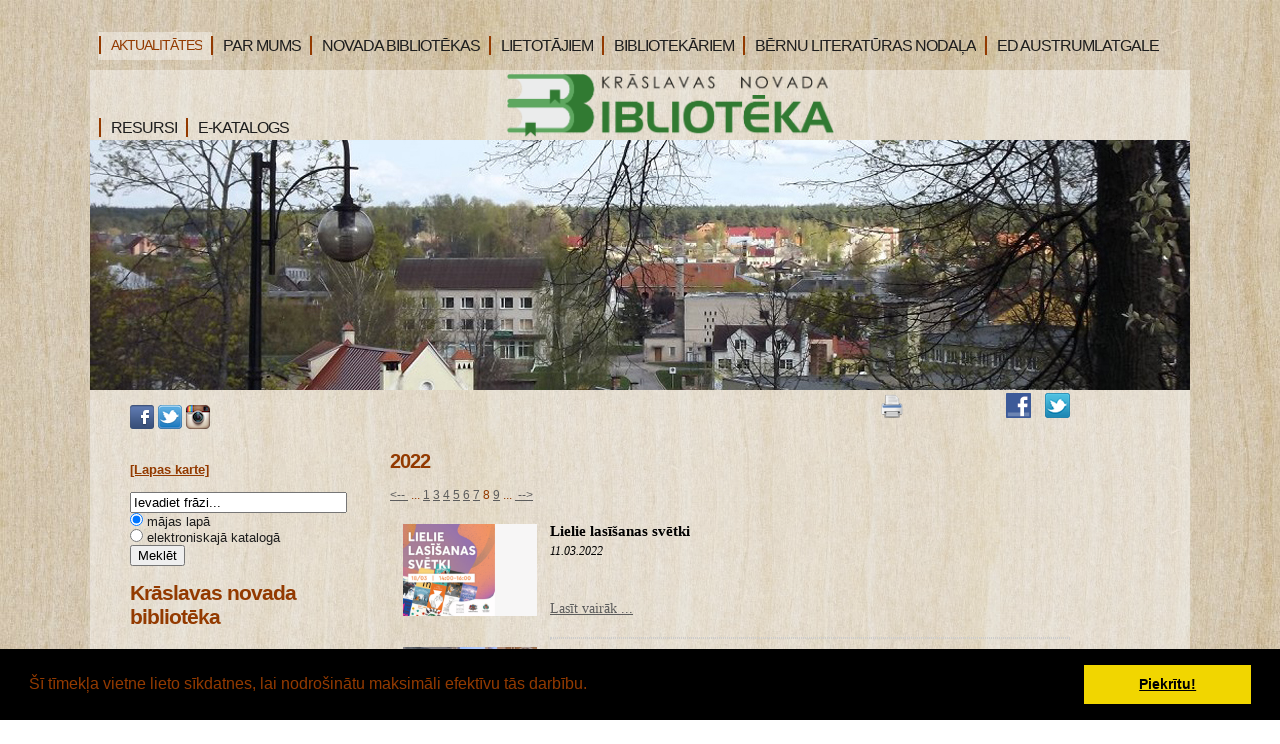

--- FILE ---
content_type: text/javascript;;charset=windows-1257
request_url: https://bibliotekakraslava.lv/35/js/jquery.lavalamp.min.js
body_size: 400
content:
(function($){$.fn.lavaLamp=function(o){o=$.extend({fx:"linear",speed:500,click:function(){}},o||{});return this.each(function(){var b=$(this),noop=function(){},$back=$('<li class="back"><div class="left"></div></li>').appendTo(b),$li=$("li",this),curr=$("li.current",this)[0]||$($li[0]).addClass("current")[0];$li.not(".back").hover(function(){move(this)},noop);$(this).hover(noop,function(){move(curr)});$li.click(function(e){setCurr(this);return o.click.apply(this,[e,this])});setCurr(curr);function setCurr(a){$back.css({"left":a.offsetLeft+"px","width":a.offsetWidth+"px"});curr=a};function move(a){$back.each(function(){$.dequeue(this,"fx")}).animate({width:a.offsetWidth,left:a.offsetLeft},o.speed,o.fx)}})}})(jQuery);

--- FILE ---
content_type: text/xml;charset=windows-1257
request_url: https://bibliotekakraslava.lv/rss/rss.php?c=532&lang=633&id=1548&ms=menu&longtext=no
body_size: 77095
content:
<rss version="2.0">
<channel>
	<item>
		<title>Jaunas grĆ¢matas KrĆ¢slavas novada bibliotĆ§kĆ¢ (2026. gada janvĆ¢ris) </title>
		<link>https://bibliotekakraslava.lv/aktualitates/jaunas-gramatas-kraslavas-novada-biblioteka-2026-gada-janvaris-?temata_id=137255</link>
		<image>https://bibliotekakraslava.lv/imgs/532/zinas/blog_b_482840.jpg</image>
		<thumb>https://bibliotekakraslava.lv/imgs/532/zinas/blog_m_482840.jpg</thumb>
		<date>2026-01-20</date>
		<description>Laipni gaidĆ®ti bibliotĆ§kĆ¢! </description>	</item>
	<item>
		<title>Jaunumi bĆ§rniem un jaunieĆ°iem ā€JanvĆ¢risā€™26ā€¯</title>
		<link>https://bibliotekakraslava.lv/aktualitates/jaunumi-berniem-un-jauniesiem-janvaris26?temata_id=137256</link>
		<image>https://bibliotekakraslava.lv/imgs/532/zinas/blog_b_976347.jpg</image>
		<thumb>https://bibliotekakraslava.lv/imgs/532/zinas/blog_m_976347.jpg</thumb>
		<date>2026-01-20</date>
		<description>Lasi grĆ¢matas pĆ§c sirds izvĆ§les! </description>	</item>
	<item>
		<title>Visi kopĆ¢ par droĆ°Ć¢ku internetu!</title>
		<link>https://bibliotekakraslava.lv/aktualitates/visi-kopa-par-drosaku-internetu?temata_id=137257</link>
		<image>https://bibliotekakraslava.lv/imgs/532/zinas/blog_b_532064.jpg</image>
		<thumb>https://bibliotekakraslava.lv/imgs/532/zinas/blog_m_532064.jpg</thumb>
		<date>2026-01-20</date>
		<description>ATZĆˇMĆ‡SIM KOPĆ‚! </description>	</item>
	<item>
		<title>KrustvĆ¢rdu mĆ®kla ā€BarikĆ¢dĆ§m -35ā€¯</title>
		<link>https://bibliotekakraslava.lv/aktualitates/krustvardu-mikla-barikadem--35?temata_id=137227</link>
		<image>https://bibliotekakraslava.lv/imgs/532/zinas/blog_b_92916.jpg</image>
		<thumb>https://bibliotekakraslava.lv/imgs/532/zinas/blog_m_92916.jpg</thumb>
		<date>2026-01-16</date>
		<description></description>	</item>
	<item>
		<title>TikĆ°anĆ¢s ar Mariju MickeviĆØu ā€ArĆ¢bu EmirĆ¢tiā€¯</title>
		<link>https://bibliotekakraslava.lv/aktualitates/tiksanas-ar-mariju-mickevicu-arabu-emirati?temata_id=137232</link>
		<image>https://bibliotekakraslava.lv/imgs/532/zinas/blog_b_552120.jpg</image>
		<thumb>https://bibliotekakraslava.lv/imgs/532/zinas/blog_m_552120.jpg</thumb>
		<date>2026-01-16</date>
		<description></description>	</item>
	<item>
		<title>ViedĆ¢s administrĆ¢cijas un reĆ¬ionĆ¢lĆ¢s attĆ®stĆ®bas ministrijas pĆ¢rstĆ¢vju viesoĆ°anĆ¢s  KrĆ¢slavas novada bibliotĆ§kĆ¢</title>
		<link>https://bibliotekakraslava.lv/aktualitates/viedas-administracijas-un-regionalas-attistibas-ministrijas-parstavju-viesosanas--kraslavas-novada-b?temata_id=137230</link>
		<image>https://bibliotekakraslava.lv/imgs/532/zinas/blog_b_615615.jpg</image>
		<thumb>https://bibliotekakraslava.lv/imgs/532/zinas/blog_m_615615.jpg</thumb>
		<date>2026-01-15</date>
		<description></description>	</item>
	<item>
		<title>ā€GrĆ¢mata no novadpĆ§tniecĆ®bas krĆ¢jumaā€¯ </title>
		<link>https://bibliotekakraslava.lv/aktualitates/gramata-no-novadpetniecibas-krajuma-?temata_id=137233</link>
		<image>https://bibliotekakraslava.lv/imgs/532/zinas/blog_b_248600.png</image>
		<thumb>https://bibliotekakraslava.lv/imgs/532/zinas/blog_m_248600.png</thumb>
		<date>2026-01-15</date>
		<description>AtklĆ¢jiet novadpĆ§tniecĆ®bas krĆ¢juma bagĆ¢tĆ®go daudzveidĆ®bu! </description>	</item>
	<item>
		<title>Aulejas pagasta bibliotĆ§kĆ¢ vietĆ§jo iedzĆ®votĆ¢ju grupa apguva 3. lĆ®meĆ²a apmĆ¢cĆ®bu programmu </title>
		<link>https://bibliotekakraslava.lv/aktualitates/aulejas-pagasta-biblioteka-vietejo-iedzivotaju-grupa-apguva-3-limena-apmacibu-programmu-?temata_id=137231</link>
		<image>https://bibliotekakraslava.lv/imgs/532/zinas/blog_b_542108.jpg</image>
		<thumb>https://bibliotekakraslava.lv/imgs/532/zinas/blog_m_542108.jpg</thumb>
		<date>2026-01-14</date>
		<description>Izmanto iespĆ§ju uzlabot savas digitĆ¢lĆ¢s prasmes! </description>	</item>
	<item>
		<title>AicinĆ¢m piedalĆ®ties konkursĆ¢ ā€GrĆ¢mata fokusĆ¢ā€¯!</title>
		<link>https://bibliotekakraslava.lv/aktualitates/aicinam-piedalities-konkursa-gramata-fokusa?temata_id=137234</link>
		<image>https://bibliotekakraslava.lv/imgs/532/zinas/blog_b_531680.jpg</image>
		<thumb>https://bibliotekakraslava.lv/imgs/532/zinas/blog_m_531680.jpg</thumb>
		<date>2026-01-12</date>
		<description></description>	</item>
	<item>
		<title>Viegli lasĆ®t!</title>
		<link>https://bibliotekakraslava.lv/aktualitates/viegli-lasit?temata_id=137183</link>
		<image>https://bibliotekakraslava.lv/imgs/532/zinas/blog_b_792658.jpg</image>
		<thumb>https://bibliotekakraslava.lv/imgs/532/zinas/blog_m_792658.jpg</thumb>
		<date>2026-01-09</date>
		<description>GrĆ¢matas palielinĆ¢tĆ¢ drukĆ¢! </description>	</item>
	<item>
		<title>Izvaltas pagasta bibliotĆ§kĆ¢ vietĆ§jo iedzĆ®votĆ¢ju grupa sekmĆ®gi apguva 1. lĆ®meĆ²a apmĆ¢cĆ®bu programmu</title>
		<link>https://bibliotekakraslava.lv/aktualitates/izvaltas-pagasta-biblioteka-vietejo-iedzivotaju-grupa-sekmigi-apguva-1-limena-apmacibu-programmu?temata_id=137235</link>
		<image>https://bibliotekakraslava.lv/imgs/532/zinas/blog_b_846457.jpg</image>
		<thumb>https://bibliotekakraslava.lv/imgs/532/zinas/blog_m_846457.jpg</thumb>
		<date>2026-01-08</date>
		<description>Neatliec ā€“ izmanto iespĆ§ju uzlabot savas digitĆ¢lĆ¢s prasmes jau Ć°odien!</description>	</item>
	<item>
		<title>AktivitĆ¢tes bĆ§rniem un jaunieĆ°iem janvĆ¢rĆ®</title>
		<link>https://bibliotekakraslava.lv/aktualitates/aktivitates-berniem-un-jauniesiem-janvari?temata_id=137098</link>
		<image>https://bibliotekakraslava.lv/imgs/532/zinas/blog_b_458780.png</image>
		<thumb>https://bibliotekakraslava.lv/imgs/532/zinas/blog_m_458780.png</thumb>
		<date>2026-01-05</date>
		<description></description>	</item>
	<item>
		<title>Pirmie lasĆ®tĆ¢ji 2026. gadĆ¢</title>
		<link>https://bibliotekakraslava.lv/aktualitates/pirmie-lasitaji-2026-gada?temata_id=137099</link>
		<image>https://bibliotekakraslava.lv/imgs/532/zinas/blog_b_79753.jpg</image>
		<thumb>https://bibliotekakraslava.lv/imgs/532/zinas/blog_m_79753.jpg</thumb>
		<date>2026-01-05</date>
		<description></description>	</item>
	<item>
		<title> UgunĆ®gĆ¢ Zirga gads ir klĆ¢t! </title>
		<link>https://bibliotekakraslava.lv/aktualitates/jaunais-uguniga-zirga-gads-ir-klat-?temata_id=137106</link>
		<image>https://bibliotekakraslava.lv/imgs/532/zinas/blog_b_527571.jpg</image>
		<thumb>https://bibliotekakraslava.lv/imgs/532/zinas/blog_m_527571.jpg</thumb>
		<date>2026-01-05</date>
		<description></description>	</item>
	<item>
		<title>2026.gadĆ¢ abonĆ§tie laikraksti un Ć¾urnĆ¢li</title>
		<link>https://bibliotekakraslava.lv/aktualitates/2026gada-abonetie-laikraksti-un-zurnali?temata_id=137185</link>
		<image>https://bibliotekakraslava.lv/imgs/532/zinas/blog_b_267654.jpg</image>
		<thumb>https://bibliotekakraslava.lv/imgs/532/zinas/blog_m_267654.jpg</thumb>
		<date>2026-01-05</date>
		<description>Laipni lĆ»gti bibliotĆ§kĆ¢!</description>	</item>
	<item>
		<title>Neatliec ā€“ izmanto iespĆ§ju uzlabot savas digitĆ¢lĆ¢s prasmes jau Ć°odien!</title>
		<link>https://bibliotekakraslava.lv/aktualitates/neatliec--izmanto-iespeju-uzlabot-savas-digitalas-prasmes-jau-sodien?temata_id=137090</link>
		<image>https://bibliotekakraslava.lv/imgs/532/zinas/blog_b_995533.jpg</image>
		<thumb>https://bibliotekakraslava.lv/imgs/532/zinas/blog_m_995533.jpg</thumb>
		<date>2026-01-01</date>
		<description></description>	</item>
	<item>
		<title>Letonika.lv 2026. gada janvĆ¢ra kalendĆ¢rs</title>
		<link>https://bibliotekakraslava.lv/aktualitates/letonikalv-2026-gada-janvara-kalendars?temata_id=137186</link>
		<image>https://bibliotekakraslava.lv/imgs/532/zinas/blog_b_511769.png</image>
		<thumb>https://bibliotekakraslava.lv/imgs/532/zinas/blog_m_511769.png</thumb>
		<date>2026-01-01</date>
		<description>Letonika.lv ā€“ uzticams digitĆ¢lais resurss</description>	</item>
	<item>
		<title>GrĆ¢matu virtuĆ¢ls apskats ā€Par prieku sev, par prieku tev...ā€¯</title>
		<link>https://bibliotekakraslava.lv/aktualitates/gramatu-virtuals-apskats-par-prieku-sev-par-prieku-tev?temata_id=137236</link>
		<image>https://bibliotekakraslava.lv/imgs/532/zinas/blog_b_432969.jpg</image>
		<thumb>https://bibliotekakraslava.lv/imgs/532/zinas/blog_m_432969.jpg</thumb>
		<date>2026-01-01</date>
		<description>Komponistam Raimondam Paulam ā€“ 90.</description>	</item>
	<item>
		<title>PAZIĆ’OJUMS</title>
		<link>https://bibliotekakraslava.lv/aktualitates/pazinojums?temata_id=137237</link>
		<image>https://bibliotekakraslava.lv/imgs/532/zinas/blog_b_443522.jpg</image>
		<thumb>https://bibliotekakraslava.lv/imgs/532/zinas/blog_m_443522.jpg</thumb>
		<date>2025-12-31</date>
		<description></description>	</item>
	<item>
		<title>Decembris bibliotĆ§kĆ¢</title>
		<link>https://bibliotekakraslava.lv/aktualitates/decembris-biblioteka?temata_id=137084</link>
		<image>https://bibliotekakraslava.lv/imgs/532/zinas/blog_b_714449.jpg</image>
		<thumb>https://bibliotekakraslava.lv/imgs/532/zinas/blog_m_714449.jpg</thumb>
		<date>2025-12-30</date>
		<description></description>	</item>
	<item>
		<title>,,BJVĆ˛ā€¯ grĆ¢mata Ć¬imenĆ§.</title>
		<link>https://bibliotekakraslava.lv/aktualitates/bjvz-gramata-gimene?temata_id=137058</link>
		<image>https://bibliotekakraslava.lv/imgs/532/zinas/blog_b_634055.jpg</image>
		<thumb>https://bibliotekakraslava.lv/imgs/532/zinas/blog_m_634055.jpg</thumb>
		<date>2025-12-29</date>
		<description></description>	</item>
	<item>
		<title>Skaistus ZiemassvĆ§tkus un veiksmĆ®gu Jauno 2026. gadu!</title>
		<link>https://bibliotekakraslava.lv/aktualitates/skaistus-ziemassvetkus-un-veiksmigu-jauno-2026-gadu?temata_id=137049</link>
		<image>https://bibliotekakraslava.lv/imgs/532/zinas/blog_b_189845.png</image>
		<thumb>https://bibliotekakraslava.lv/imgs/532/zinas/blog_m_189845.png</thumb>
		<date>2025-12-23</date>
		<description></description>	</item>
	<item>
		<title>LasĆ¢mjaunumi bĆ§rniem un jaunieĆ°iem decembrĆ®</title>
		<link>https://bibliotekakraslava.lv/aktualitates/lasamjaunumi-decembri?temata_id=137035</link>
		<image>https://bibliotekakraslava.lv/imgs/532/zinas/blog_b_707062.jpg</image>
		<thumb>https://bibliotekakraslava.lv/imgs/532/zinas/blog_m_707062.jpg</thumb>
		<date>2025-12-22</date>
		<description></description>	</item>
	<item>
		<title>NacionĆ¢lĆ¢s bibliotĆ§kas apsveikums</title>
		<link>https://bibliotekakraslava.lv/aktualitates/nacionalas-bibliotekas-apsveikums?temata_id=137038</link>
		<image>https://bibliotekakraslava.lv/imgs/532/zinas/blog_b_95561.jpg</image>
		<thumb>https://bibliotekakraslava.lv/imgs/532/zinas/blog_m_95561.jpg</thumb>
		<date>2025-12-22</date>
		<description></description>	</item>
	<item>
		<title>Jaunas grĆ¢matas KrĆ¢slavas novada bibliotĆ§kĆ¢ (2025. gada decembris)</title>
		<link>https://bibliotekakraslava.lv/aktualitates/jaunas-gramatas-kraslavas-novada-biblioteka-2025-gada-decembris?temata_id=137051</link>
		<image>https://bibliotekakraslava.lv/imgs/532/zinas/blog_b_110099.jpg</image>
		<thumb>https://bibliotekakraslava.lv/imgs/532/zinas/blog_m_110099.jpg</thumb>
		<date>2025-12-20</date>
		<description>Laipni gaidĆ®ti bibliotĆ§kĆ¢! </description>	</item>
	<item>
		<title>BibliotĆ§kas darba laiks svĆ§tku dienĆ¢s</title>
		<link>https://bibliotekakraslava.lv/aktualitates/bibliotekas-darba-laiks-svetku-dienas?temata_id=137048</link>
		<image>https://bibliotekakraslava.lv/imgs/532/zinas/blog_b_584737.jpg</image>
		<thumb>https://bibliotekakraslava.lv/imgs/532/zinas/blog_m_584737.jpg</thumb>
		<date>2025-12-19</date>
		<description>Skaistus svĆ§tkus!</description>	</item>
	<item>
		<title>Pirmie Ć¾Ć»rijas eksperti.   </title>
		<link>https://bibliotekakraslava.lv/aktualitates/pirmie-zurijas-eksperti---?temata_id=136972</link>
		<image>https://bibliotekakraslava.lv/imgs/532/zinas/blog_b_271068.jpg</image>
		<thumb>https://bibliotekakraslava.lv/imgs/532/zinas/blog_m_271068.jpg</thumb>
		<date>2025-12-12</date>
		<description></description>	</item>
	<item>
		<title>AktivitĆ¢tes bĆ§rniem un jaunieĆ°iem decembrĆ®</title>
		<link>https://bibliotekakraslava.lv/aktualitates/aktivitates-berniem-un-jauniesiem-decembri?temata_id=136895</link>
		<image>https://bibliotekakraslava.lv/imgs/532/zinas/blog_b_805177.jpg</image>
		<thumb>https://bibliotekakraslava.lv/imgs/532/zinas/blog_m_805177.jpg</thumb>
		<date>2025-12-08</date>
		<description></description>	</item>
	<item>
		<title>TikĆ°anĆ¢s ar IlmĆ¢ru MeĆ¾u</title>
		<link>https://bibliotekakraslava.lv/aktualitates/tiksanas-ar-ilmaru-mezu?temata_id=136840</link>
		<image>https://bibliotekakraslava.lv/imgs/532/zinas/blog_b_838793.jpg</image>
		<thumb>https://bibliotekakraslava.lv/imgs/532/zinas/blog_m_838793.jpg</thumb>
		<date>2025-12-05</date>
		<description>AicinĆ¢m piedalĆ®ties!</description>	</item>
	<item>
		<title>PateicĆ®ba</title>
		<link>https://bibliotekakraslava.lv/aktualitates/pateiciba?temata_id=136823</link>
		<image>https://bibliotekakraslava.lv/imgs/532/zinas/blog_b_708316.jpg</image>
		<thumb>https://bibliotekakraslava.lv/imgs/532/zinas/blog_m_708316.jpg</thumb>
		<date>2025-12-03</date>
		<description></description>	</item>
	<item>
		<title>Pasaules skaistuma atklĆ¢sme Nikolaja Loska filozofijĆ¢</title>
		<link>https://bibliotekakraslava.lv/aktualitates/pasaules-skaistuma-atklasme-nikolaja-loska-filozofija?temata_id=136819</link>
		<image>https://bibliotekakraslava.lv/imgs/532/zinas/blog_b_775749.png</image>
		<thumb>https://bibliotekakraslava.lv/imgs/532/zinas/blog_m_775749.png</thumb>
		<date>2025-12-02</date>
		<description></description>	</item>
	<item>
		<title>Saruna / meistarklase ā€SimegrĆ¢fijas brĆ®nums svĆ§tku gaismĆ¢sā€¯ </title>
		<link>https://bibliotekakraslava.lv/aktualitates/saruna--meistarklase-simegrafijas-brinums-svetku-gaismas-?temata_id=136839</link>
		<image>https://bibliotekakraslava.lv/imgs/532/zinas/blog_b_348854.jpg</image>
		<thumb>https://bibliotekakraslava.lv/imgs/532/zinas/blog_m_348854.jpg</thumb>
		<date>2025-12-01</date>
		<description></description>	</item>
	<item>
		<title>VirtuĆ¢ls apskats &amp;quot;Adventes laiks&amp;quot;</title>
		<link>https://bibliotekakraslava.lv/aktualitates/virtuals-apskats-quotadventes-laiksquot?temata_id=136842</link>
		<image>https://bibliotekakraslava.lv/imgs/532/zinas/blog_b_830297.jpg</image>
		<thumb>https://bibliotekakraslava.lv/imgs/532/zinas/blog_m_830297.jpg</thumb>
		<date>2025-11-28</date>
		<description>BibliotĆ§kas lasĆ®tavĆ¢ pieejama NataĆÆjas LukĆ°as personĆ¢lizstĆ¢de &amp;quot;Adventes laiks&amp;quot;. Laipni lĆ»gti!</description>	</item>
	<item>
		<title>BalviĆ²as ,,BJVĆ˛ā€25ā€¯ </title>
		<link>https://bibliotekakraslava.lv/aktualitates/balvinas-bjvz25-?temata_id=136800</link>
		<image>https://bibliotekakraslava.lv/imgs/532/zinas/blog_b_531480.jpg</image>
		<thumb>https://bibliotekakraslava.lv/imgs/532/zinas/blog_m_531480.jpg</thumb>
		<date>2025-11-26</date>
		<description></description>	</item>
	<item>
		<title>DroĆ°s internets. Novembra ziĆ²u izdevums.</title>
		<link>https://bibliotekakraslava.lv/aktualitates?temata_id=136785&amp;b=1&amp;lbu=136785</link>
		<image>https://bibliotekakraslava.lv/imgs/532/zinas/blog_b_214056.png</image>
		<thumb>https://bibliotekakraslava.lv/imgs/532/zinas/blog_m_214056.png</thumb>
		<date>2025-11-25</date>
		<description></description>	</item>
	<item>
		<title>KrustvĆ¢rdu mĆ®klas ā€Ko tu zini par Latviju?ā€¯ rezultĆ¢ti.</title>
		<link>https://bibliotekakraslava.lv/aktualitates/krustvardu-miklas-ko-tu-zini-par-latviju-rezultati?temata_id=136780</link>
		<image>https://bibliotekakraslava.lv/imgs/532/zinas/blog_b_604081.jpg</image>
		<thumb>https://bibliotekakraslava.lv/imgs/532/zinas/blog_m_604081.jpg</thumb>
		<date>2025-11-24</date>
		<description></description>	</item>
	<item>
		<title>LasĆ¢mjaunumi bĆ§rniem un jaunieĆ°iem novembrĆ®</title>
		<link>https://bibliotekakraslava.lv/aktualitates/lasamjaunumi-berniem-un-jauniesiem-novembri?temata_id=136782</link>
		<image>https://bibliotekakraslava.lv/imgs/532/zinas/blog_b_565994.jpg</image>
		<thumb>https://bibliotekakraslava.lv/imgs/532/zinas/blog_m_565994.jpg</thumb>
		<date>2025-11-24</date>
		<description></description>	</item>
	<item>
		<title>NataĆÆjas LukĆ°as personĆ¢lizstĆ¢de &amp;quot;Adventes laiks&amp;quot;</title>
		<link>https://bibliotekakraslava.lv/aktualitates/nataljas-luksas-personalizstade-quotadventes-laiksquot?temata_id=136841</link>
		<image>https://bibliotekakraslava.lv/imgs/532/zinas/blog_b_466860.jpg</image>
		<thumb>https://bibliotekakraslava.lv/imgs/532/zinas/blog_m_466860.jpg</thumb>
		<date>2025-11-24</date>
		<description></description>	</item>
	<item>
		<title>Jaunas grĆ¢matas KrĆ¢slavas novada bibliotĆ§kĆ¢ (2025. gada novembris)</title>
		<link>https://bibliotekakraslava.lv/aktualitates/jaunas-gramatas-kraslavas-novada-biblioteka-2025-gada-novembris?temata_id=137050</link>
		<image>https://bibliotekakraslava.lv/imgs/532/zinas/blog_b_950892.png</image>
		<thumb>https://bibliotekakraslava.lv/imgs/532/zinas/blog_m_950892.png</thumb>
		<date>2025-11-20</date>
		<description>Laipni gaidĆ®ti bibliotĆ§kĆ¢! </description>	</item>
	<item>
		<title>Zirgu figĆ»riĆ²u izstĆ¢des virtuĆ¢ls apskats &amp;quot;GrĆ¢cija un spĆ§ks&amp;quot;</title>
		<link>https://bibliotekakraslava.lv/aktualitates/zirgu-figurinu-izstades-virtuals-apskats-quotgracija-un-speksquot?temata_id=137184</link>
		<image>https://bibliotekakraslava.lv/imgs/532/zinas/blog_b_723889.jpg</image>
		<thumb>https://bibliotekakraslava.lv/imgs/532/zinas/blog_m_723889.jpg</thumb>
		<date>2025-11-15</date>
		<description>VitrĆ®nizstĆ¢de bĆ»s skatĆ¢ma bibliotĆ§kas abonementĆ¢ lĆ®dz 31.01.2026.</description>	</item>
	<item>
		<title>SvĆ§tku NOVEMBRIS bibliotĆ§kĆ¢</title>
		<link>https://bibliotekakraslava.lv/aktualitates/svetku-novembris-biblioteka?temata_id=136738</link>
		<image>https://bibliotekakraslava.lv/imgs/532/zinas/blog_b_705329.jpg</image>
		<thumb>https://bibliotekakraslava.lv/imgs/532/zinas/blog_m_705329.jpg</thumb>
		<date>2025-11-14</date>
		<description></description>	</item>
	<item>
		<title>Sveicam Latvijas Valsts svĆ§tkos!</title>
		<link>https://bibliotekakraslava.lv/aktualitates?temata_id=136746&amp;b=1&amp;lbu=136746</link>
		<image>https://bibliotekakraslava.lv/imgs/532/zinas/blog_b_604975.jpg</image>
		<thumb>https://bibliotekakraslava.lv/imgs/532/zinas/blog_m_604975.jpg</thumb>
		<date>2025-11-14</date>
		<description></description>	</item>
	<item>
		<title>LasĆ®jumi ,,VienotĆ®ba ZiemeĆÆvalstĆ®s</title>
		<link>https://bibliotekakraslava.lv/aktualitates/lasijumi-vienotiba-ziemelvalstis?temata_id=136727</link>
		<image>https://bibliotekakraslava.lv/imgs/532/zinas/blog_b_636280.jpg</image>
		<thumb>https://bibliotekakraslava.lv/imgs/532/zinas/blog_m_636280.jpg</thumb>
		<date>2025-11-13</date>
		<description></description>	</item>
	<item>
		<title>Bezmaksas apmĆ¢cĆ®bas Ezernieku pagasta bibliotĆ§kĆ¢</title>
		<link>https://bibliotekakraslava.lv/aktualitates/bezmaksas-apmacibas-ezernieku-pagasta-biblioteka?temata_id=136752</link>
		<image>https://bibliotekakraslava.lv/imgs/532/zinas/blog_b_593370.jpg</image>
		<thumb>https://bibliotekakraslava.lv/imgs/532/zinas/blog_m_593370.jpg</thumb>
		<date>2025-11-12</date>
		<description>AicinĆ¢m pievienoties mĆ¢cĆ®bĆ¢m un atklĆ¢t, cik daudz jaunu iespĆ§ju sniedz digitĆ¢lĆ¢s prasmes!</description>	</item>
	<item>
		<title>Lai skaisti svĆ§tki!</title>
		<link>https://bibliotekakraslava.lv/aktualitates?temata_id=136736&amp;b=1&amp;lbu=136736</link>
		<image>https://bibliotekakraslava.lv/imgs/532/zinas/blog_b_149528.jpg</image>
		<thumb>https://bibliotekakraslava.lv/imgs/532/zinas/blog_m_149528.jpg</thumb>
		<date>2025-11-11</date>
		<description>Novembris ā€“ Latvijas valsts mĆ§nesis</description>	</item>
	<item>
		<title>KrustvĆ¢rdu mĆ®kla ,,Ko tu zini par Latviju?&amp;quot;</title>
		<link>https://bibliotekakraslava.lv/aktualitates/krustvardu-mikla-ko-tu-zini-par-latvijuquot?temata_id=136661</link>
		<image>https://bibliotekakraslava.lv/imgs/532/zinas/blog_b_356347.jpg</image>
		<thumb>https://bibliotekakraslava.lv/imgs/532/zinas/blog_m_356347.jpg</thumb>
		<date>2025-11-10</date>
		<description></description>	</item>
	<item>
		<title>ZiemeĆÆvalstu literatĆ»ras nedĆ§ĆÆa</title>
		<link>https://bibliotekakraslava.lv/aktualitates?temata_id=136664&amp;b=1&amp;lbu=136664</link>
		<image>https://bibliotekakraslava.lv/imgs/532/zinas/blog_b_730832.jpg</image>
		<thumb>https://bibliotekakraslava.lv/imgs/532/zinas/blog_m_730832.jpg</thumb>
		<date>2025-11-10</date>
		<description></description>	</item>
	<item>
		<title>Sveicam LĆ¢ĆØplĆ§Ć°a dienĆ¢!</title>
		<link>https://bibliotekakraslava.lv/aktualitates?temata_id=136717&amp;b=1&amp;lbu=136717</link>
		<image>https://bibliotekakraslava.lv/imgs/532/zinas/blog_b_379361.jpg</image>
		<thumb>https://bibliotekakraslava.lv/imgs/532/zinas/blog_m_379361.jpg</thumb>
		<date>2025-11-10</date>
		<description></description>	</item>
	<item>
		<title>KrĆ¢slavas novada bibliotĆ§kĆ¢s ienĆ¢cis bagĆ¢tĆ®gs klĆ¢sts jaunu, aizraujoĆ°u un vĆ§rtĆ®gu grĆ¢matu</title>
		<link>https://bibliotekakraslava.lv/aktualitates/kraslavas-novada-bibliotekas-ienacis-bagatigs-klasts-jaunu-aizraujosu-un-vertigu-gramatu?temata_id=136719</link>
		<image>https://bibliotekakraslava.lv/imgs/532/zinas/blog_b_394802.png</image>
		<thumb>https://bibliotekakraslava.lv/imgs/532/zinas/blog_m_394802.png</thumb>
		<date>2025-11-10</date>
		<description></description>	</item>
	<item>
		<title>Cauri tumsai ar grĆ¢matu</title>
		<link>https://bibliotekakraslava.lv/aktualitates/cauri-tumsai-ar-gramatu?temata_id=136651</link>
		<image>https://bibliotekakraslava.lv/imgs/532/zinas/blog_b_118135.png</image>
		<thumb>https://bibliotekakraslava.lv/imgs/532/zinas/blog_m_118135.png</thumb>
		<date>2025-11-07</date>
		<description></description>	</item>
	<item>
		<title>AktivitĆ¢tes bĆ§rniem un jaunieĆ°iem novembrĆ®</title>
		<link>https://bibliotekakraslava.lv/aktualitates/aktivitates-berniem-un-jauniesiem-novembri?temata_id=136522</link>
		<image>https://bibliotekakraslava.lv/imgs/532/zinas/blog_b_932854.jpg</image>
		<thumb>https://bibliotekakraslava.lv/imgs/532/zinas/blog_m_932854.jpg</thumb>
		<date>2025-11-03</date>
		<description></description>	</item>
	<item>
		<title>NovĆ§lam Santai Kristai sasniegumus un panĆ¢kumus mĆ¢cĆ®bĆ¢s!</title>
		<link>https://bibliotekakraslava.lv/aktualitates/novelam-santai-kristai-sasniegumus-un-panakumus-macibas?temata_id=136621</link>
		<image>https://bibliotekakraslava.lv/imgs/532/zinas/blog_b_699633.jpg</image>
		<thumb>https://bibliotekakraslava.lv/imgs/532/zinas/blog_m_699633.jpg</thumb>
		<date>2025-11-03</date>
		<description></description>	</item>
	<item>
		<title>BibliotĆ§ku darbinieku seminĆ¢rs</title>
		<link>https://bibliotekakraslava.lv/aktualitates/biblioteku-darbinieku-seminars?temata_id=136622</link>
		<image>https://bibliotekakraslava.lv/imgs/532/zinas/blog_b_696139.jpg</image>
		<thumb>https://bibliotekakraslava.lv/imgs/532/zinas/blog_m_696139.jpg</thumb>
		<date>2025-11-03</date>
		<description>03.11.2025.</description>	</item>
	<item>
		<title>AlĆ®nas Grigorjevas gleznu izstĆ¢de ā€KrĆ¢slavas stĆ¢stiā€¯</title>
		<link>https://bibliotekakraslava.lv/aktualitates/alinas-grigorjevas-gleznu-izstade-kraslavas-stasti?temata_id=136620</link>
		<image>https://bibliotekakraslava.lv/imgs/532/zinas/blog_b_712990.jpg</image>
		<thumb>https://bibliotekakraslava.lv/imgs/532/zinas/blog_m_712990.jpg</thumb>
		<date>2025-11-01</date>
		<description>Izbaudi ā€KrĆ¢slavas stĆ¢stusā€¯!</description>	</item>
	<item>
		<title>Letonika.lv 2025. gada novembra kalendĆ¢rs</title>
		<link>https://bibliotekakraslava.lv/aktualitates/letonikalv-2025-gada-novembra-kalendars?temata_id=136659</link>
		<image>https://bibliotekakraslava.lv/imgs/532/zinas/blog_b_754635.jpg</image>
		<thumb>https://bibliotekakraslava.lv/imgs/532/zinas/blog_m_754635.jpg</thumb>
		<date>2025-11-01</date>
		<description>Letonika.lv ā€“ atbildes, kuras tu meklĆ§!</description>	</item>
	<item>
		<title>GrĆ¢matu virtuĆ¢ls apskats &amp;quot;MĆ§s ā€“ Latvija&amp;quot;</title>
		<link>https://bibliotekakraslava.lv/aktualitates/gramatu-virtuals-apskats-quotmes--latvijaquot?temata_id=136753</link>
		<image>https://bibliotekakraslava.lv/imgs/532/zinas/blog_b_231030.jpg</image>
		<thumb>https://bibliotekakraslava.lv/imgs/532/zinas/blog_m_231030.jpg</thumb>
		<date>2025-11-01</date>
		<description>BibliotĆ§kas abonementĆ¢ pieejama arĆ® grĆ¢matu izstĆ¢de.</description>	</item>
	<item>
		<title>Latvju Dainu TĆ§vam - 190.</title>
		<link>https://bibliotekakraslava.lv/aktualitates?temata_id=136511&amp;b=1&amp;lbu=136511</link>
		<image>https://bibliotekakraslava.lv/imgs/532/zinas/blog_b_569292.jpg</image>
		<thumb>https://bibliotekakraslava.lv/imgs/532/zinas/blog_m_569292.jpg</thumb>
		<date>2025-10-30</date>
		<description></description>	</item>
	<item>
		<title>PilsĆ§tas identitĆ¢tes, vĆ§stures un vĆ§rtĆ®bu izpausme caur Ć¬erboni </title>
		<link>https://bibliotekakraslava.lv/aktualitates/pilsetas-identitates-vestures-un-vertibu-izpausme-caur-gerboni-?temata_id=136481</link>
		<image>https://bibliotekakraslava.lv/imgs/532/zinas/blog_b_467347.png</image>
		<thumb>https://bibliotekakraslava.lv/imgs/532/zinas/blog_m_467347.png</thumb>
		<date>2025-10-27</date>
		<description></description>	</item>
	<item>
		<title>JĆ¢Ć²a ViĆÆuma personĆ¢lizstĆ¢de ā€Pinumu burvĆ®baā€¯</title>
		<link>https://bibliotekakraslava.lv/aktualitates/jana-viluma-personalizstade-pinumu-burviba?temata_id=136485</link>
		<image>https://bibliotekakraslava.lv/imgs/532/zinas/blog_b_488402.jpg</image>
		<thumb>https://bibliotekakraslava.lv/imgs/532/zinas/blog_m_488402.jpg</thumb>
		<date>2025-10-27</date>
		<description></description>	</item>
	<item>
		<title>Drossinternets Oktobris 2025</title>
		<link>https://bibliotekakraslava.lv/aktualitates/drossinternets-oktobris-2025?temata_id=136397</link>
		<image>https://bibliotekakraslava.lv/imgs/532/zinas/blog_b_178570.png</image>
		<thumb>https://bibliotekakraslava.lv/imgs/532/zinas/blog_m_178570.png</thumb>
		<date>2025-10-21</date>
		<description></description>	</item>
	<item>
		<title>LasĆ¢mjaunumi bĆ§rniem un jaunieĆ°iem oktobrĆ®</title>
		<link>https://bibliotekakraslava.lv/aktualitates/lasamjaunumi-berniem-un-jauniesiem-oktobri?temata_id=136381</link>
		<image>https://bibliotekakraslava.lv/imgs/532/zinas/blog_b_478055.jpg</image>
		<thumb>https://bibliotekakraslava.lv/imgs/532/zinas/blog_m_478055.jpg</thumb>
		<date>2025-10-20</date>
		<description></description>	</item>
	<item>
		<title>Jaunas grĆ¢matas KrĆ¢slavas novada bibliotĆ§kĆ¢ (2025. gada oktobris) </title>
		<link>https://bibliotekakraslava.lv/aktualitates/jaunas-gramatas-kraslavas-novada-biblioteka-2025-gada-oktobris-?temata_id=136469</link>
		<image>https://bibliotekakraslava.lv/imgs/532/zinas/blog_b_331698.jpg</image>
		<thumb>https://bibliotekakraslava.lv/imgs/532/zinas/blog_m_331698.jpg</thumb>
		<date>2025-10-20</date>
		<description></description>	</item>
	<item>
		<title>Svinam Valsts valodas dienu!</title>
		<link>https://bibliotekakraslava.lv/aktualitates?temata_id=136362&amp;b=1&amp;lbu=136362</link>
		<image>https://bibliotekakraslava.lv/imgs/532/zinas/blog_b_274580.jpg</image>
		<thumb>https://bibliotekakraslava.lv/imgs/532/zinas/blog_m_274580.jpg</thumb>
		<date>2025-10-17</date>
		<description></description>	</item>
	<item>
		<title>Sveiciens Valsts valodas dienĆ¢!</title>
		<link>https://bibliotekakraslava.lv/aktualitates?temata_id=136350&amp;b=1&amp;lbu=136350</link>
		<image>https://bibliotekakraslava.lv/imgs/532/zinas/blog_b_790380.jpg</image>
		<thumb>https://bibliotekakraslava.lv/imgs/532/zinas/blog_m_790380.jpg</thumb>
		<date>2025-10-15</date>
		<description></description>	</item>
	<item>
		<title>JaunieĆ°u Ć¾Ć»rija ,,VaravĆ®ksnĆ§ā€¯</title>
		<link>https://bibliotekakraslava.lv/aktualitates/jauniesu-zurija-varaviksne?temata_id=136336</link>
		<image>https://bibliotekakraslava.lv/imgs/532/zinas/blog_b_254304.jpg</image>
		<thumb>https://bibliotekakraslava.lv/imgs/532/zinas/blog_m_254304.jpg</thumb>
		<date>2025-10-13</date>
		<description></description>	</item>
	<item>
		<title>SkaĆÆĆ¢s lasĆ®Ć°anas sacensĆ®bas nacionĆ¢lais finĆ¢ls</title>
		<link>https://bibliotekakraslava.lv/aktualitates/skalas-lasisanas-sacensibas?temata_id=136328</link>
		<image>https://bibliotekakraslava.lv/imgs/532/zinas/blog_b_629410.jpg</image>
		<thumb>https://bibliotekakraslava.lv/imgs/532/zinas/blog_m_629410.jpg</thumb>
		<date>2025-10-10</date>
		<description></description>	</item>
	<item>
		<title>Sarunu cikls senioriem ā€DigitĆ¢lĆ¢s tehnoloĆ¬ijas bez steigasā€¯</title>
		<link>https://bibliotekakraslava.lv/aktualitates/sarunu-cikls-senioriem-digitalas-tehnologijas-bez-steigas?temata_id=136339</link>
		<image>https://bibliotekakraslava.lv/imgs/532/zinas/blog_b_828746.jpg</image>
		<thumb>https://bibliotekakraslava.lv/imgs/532/zinas/blog_m_828746.jpg</thumb>
		<date>2025-10-10</date>
		<description>Atver digitĆ¢lo pasauli savĆ¢ tempĆ¢!</description>	</item>
	<item>
		<title>Karjeras diena bibliotĆ§kĆ¢</title>
		<link>https://bibliotekakraslava.lv/aktualitates/karjeras-diena-biblioteka?temata_id=136315</link>
		<image>https://bibliotekakraslava.lv/imgs/532/zinas/blog_b_483562.jpg</image>
		<thumb>https://bibliotekakraslava.lv/imgs/532/zinas/blog_m_483562.jpg</thumb>
		<date>2025-10-08</date>
		<description></description>	</item>
	<item>
		<title>Konkurss ,,BĆ§rni zĆ®mĆ§ pasauli. Latvija&amp;quot;</title>
		<link>https://bibliotekakraslava.lv/aktualitates/konkurss-berni-zime-pasauli-latvija?temata_id=136211</link>
		<image>https://bibliotekakraslava.lv/imgs/532/zinas/blog_b_503239.jpg</image>
		<thumb>https://bibliotekakraslava.lv/imgs/532/zinas/blog_m_503239.jpg</thumb>
		<date>2025-10-06</date>
		<description></description>	</item>
	<item>
		<title>Sveiciens SkolotĆ¢ju dienĆ¢!</title>
		<link>https://bibliotekakraslava.lv/aktualitates?temata_id=136192&amp;b=1&amp;lbu=136192</link>
		<image>https://bibliotekakraslava.lv/imgs/532/zinas/blog_b_727993.jpg</image>
		<thumb>https://bibliotekakraslava.lv/imgs/532/zinas/blog_m_727993.jpg</thumb>
		<date>2025-10-03</date>
		<description></description>	</item>
	<item>
		<title>AktivitĆ¢tes bĆ§rniem un jaunieĆ°iem oktobrĆ®</title>
		<link>https://bibliotekakraslava.lv/aktualitates/aktivitates-berniem-un-jauniesiem-oktobri?temata_id=136175</link>
		<image>https://bibliotekakraslava.lv/imgs/532/zinas/blog_b_465728.jpg</image>
		<thumb>https://bibliotekakraslava.lv/imgs/532/zinas/blog_m_465728.jpg</thumb>
		<date>2025-10-02</date>
		<description></description>	</item>
	<item>
		<title>DigitĆ¢lĆ¢ skola jaunieĆ°iem KrĆ¢slavas novadĆ¢</title>
		<link>https://bibliotekakraslava.lv/aktualitates/digitala-skola-jauniesiem-kraslavas-novada?temata_id=136172</link>
		<image>https://bibliotekakraslava.lv/imgs/532/zinas/blog_b_45461.png</image>
		<thumb>https://bibliotekakraslava.lv/imgs/532/zinas/blog_m_45461.png</thumb>
		<date>2025-10-01</date>
		<description></description>	</item>
	<item>
		<title>Letonika.lv 2025. gada oktobra kalendĆ¢rs</title>
		<link>https://bibliotekakraslava.lv/aktualitates/letonikalv-2025-gada-oktobra-kalendars?temata_id=136198</link>
		<image>https://bibliotekakraslava.lv/imgs/532/zinas/blog_b_601055.jpg</image>
		<thumb>https://bibliotekakraslava.lv/imgs/532/zinas/blog_m_601055.jpg</thumb>
		<date>2025-10-01</date>
		<description></description>	</item>
	<item>
		<title>Olgas Bukhalovas personĆ¢lizstĆ¢de ā€Starp sajĆ»tamā€¯ bibliotĆ§kĆ¢</title>
		<link>https://bibliotekakraslava.lv/aktualitates/olgas-bukhalovas-personalizstade-starp-sajutam-biblioteka?temata_id=136199</link>
		<image>https://bibliotekakraslava.lv/imgs/532/zinas/blog_b_769979.png</image>
		<thumb>https://bibliotekakraslava.lv/imgs/532/zinas/blog_m_769979.png</thumb>
		<date>2025-10-01</date>
		<description>Laipni aicinĆ¢ti!</description>	</item>
	<item>
		<title>GrĆ¢matu virtuĆ¢ls apskats &amp;quot;Rudens ā€“ mistikas laiks&amp;quot;</title>
		<link>https://bibliotekakraslava.lv/aktualitates/gramatu-virtuals-apskats-quotrudens--mistikas-laiksquot?temata_id=136338</link>
		<image>https://bibliotekakraslava.lv/imgs/532/zinas/blog_b_184120.jpg</image>
		<thumb>https://bibliotekakraslava.lv/imgs/532/zinas/blog_m_184120.jpg</thumb>
		<date>2025-10-01</date>
		<description>BibliotĆ§kas abonementĆ¢ pieejama arĆ® grĆ¢matu izstĆ¢de. </description>	</item>
	<item>
		<title>Olgas Bukhalovas personĆ¢lizstĆ¢des virtuĆ¢ls apskats ā€Starp sajĆ»tĆ¢mā€¯</title>
		<link>https://bibliotekakraslava.lv/aktualitates/olgas-bukhalovas-personalizstades-virtuals-apskats-starp-sajutam?temata_id=136370</link>
		<image>https://bibliotekakraslava.lv/imgs/532/zinas/blog_b_655057.jpg</image>
		<thumb>https://bibliotekakraslava.lv/imgs/532/zinas/blog_m_655057.jpg</thumb>
		<date>2025-10-01</date>
		<description>VitrĆ®nizstĆ¢de bĆ»s skatĆ¢ma bibliotĆ§kas abonementĆ¢ lĆ®dz 31.10.2025. </description>	</item>
	<item>
		<title>Svinam Eiropas Valodu dienu!</title>
		<link>https://bibliotekakraslava.lv/aktualitates/svinam-eiropas-valodu-dienu?temata_id=136106</link>
		<image>https://bibliotekakraslava.lv/imgs/532/zinas/blog_b_962404.jpg</image>
		<thumb>https://bibliotekakraslava.lv/imgs/532/zinas/blog_m_962404.jpg</thumb>
		<date>2025-09-25</date>
		<description></description>	</item>
	<item>
		<title>ApmĆ¢cĆ®bas BĆ§rziĆ²u pagasta bibliotĆ§kĆ¢</title>
		<link>https://bibliotekakraslava.lv/aktualitates/apmacibas-berzinu-pagasta-biblioteka?temata_id=136368</link>
		<image>https://bibliotekakraslava.lv/imgs/532/zinas/blog_b_142511.jpg</image>
		<thumb>https://bibliotekakraslava.lv/imgs/532/zinas/blog_m_142511.jpg</thumb>
		<date>2025-09-25</date>
		<description></description>	</item>
	<item>
		<title>LasĆ¢mjaunumi  bĆ§rniem un jaunieĆ°iem septembrĆ®</title>
		<link>https://bibliotekakraslava.lv/aktualitates/lasamjaunumi--berniem-un-jauniesiem-septembri?temata_id=136050</link>
		<image>https://bibliotekakraslava.lv/imgs/532/zinas/blog_b_175956.jpg</image>
		<thumb>https://bibliotekakraslava.lv/imgs/532/zinas/blog_m_175956.jpg</thumb>
		<date>2025-09-22</date>
		<description></description>	</item>
	<item>
		<title>KrustvĆ¢rdu mĆ®klas ā€Skolaā€¯ rezultĆ¢ti</title>
		<link>https://bibliotekakraslava.lv/aktualitates/krustvardu-miklas-skola-rezultati?temata_id=136051</link>
		<image>https://bibliotekakraslava.lv/imgs/532/zinas/blog_b_94639.jpg</image>
		<thumb>https://bibliotekakraslava.lv/imgs/532/zinas/blog_m_94639.jpg</thumb>
		<date>2025-09-22</date>
		<description></description>	</item>
	<item>
		<title>Jaunas grĆ¢matas KrĆ¢slavas novada bibliotĆ§kĆ¢ (2025. gada septembris)</title>
		<link>https://bibliotekakraslava.lv/aktualitates/jaunas-gramatas-kraslavas-novada-biblioteka-2025-gada-septembris?temata_id=136132</link>
		<image>https://bibliotekakraslava.lv/imgs/532/zinas/blog_b_15259.jpg</image>
		<thumb>https://bibliotekakraslava.lv/imgs/532/zinas/blog_m_15259.jpg</thumb>
		<date>2025-09-22</date>
		<description></description>	</item>
	<item>
		<title>PagĆ¢ja tikĆ°anĆ¢s ar Alisi SamsonoviĆØu par rekreĆ¢cijas vĆ§rtĆ®bĆ¢m</title>
		<link>https://bibliotekakraslava.lv/aktualitates/pagaja-tiksanas-ar-alisi-samsonovicu-par-rekreacijas-vertibam?temata_id=136189</link>
		<image>https://bibliotekakraslava.lv/imgs/532/zinas/blog_b_434433.jpg</image>
		<thumb>https://bibliotekakraslava.lv/imgs/532/zinas/blog_m_434433.jpg</thumb>
		<date>2025-09-20</date>
		<description></description>	</item>
	<item>
		<title>DID septembra ziĆ²u izdevums</title>
		<link>https://bibliotekakraslava.lv/aktualitates/did-septembra-zinu-izdevums?temata_id=136038</link>
		<image>https://bibliotekakraslava.lv/imgs/532/zinas/blog_b_675794.png</image>
		<thumb>https://bibliotekakraslava.lv/imgs/532/zinas/blog_m_675794.png</thumb>
		<date>2025-09-19</date>
		<description></description>	</item>
	<item>
		<title>BJVĆ˛ā€™25 ,,PienenĆ®tĆ§ā€¯</title>
		<link>https://bibliotekakraslava.lv/aktualitates/bjvz25-pienenite?temata_id=136030</link>
		<image>https://bibliotekakraslava.lv/imgs/532/zinas/blog_b_379770.jpg</image>
		<thumb>https://bibliotekakraslava.lv/imgs/532/zinas/blog_m_379770.jpg</thumb>
		<date>2025-09-18</date>
		<description></description>	</item>
	<item>
		<title>,,SkaLaā€™25ā€¯ Latgales finĆ¢ls PreiĆÆos</title>
		<link>https://bibliotekakraslava.lv/aktualitates/skala25-latgales-finals-preilos?temata_id=136018</link>
		<image>https://bibliotekakraslava.lv/imgs/532/zinas/blog_b_576805.jpg</image>
		<thumb>https://bibliotekakraslava.lv/imgs/532/zinas/blog_m_576805.jpg</thumb>
		<date>2025-09-17</date>
		<description></description>	</item>
	<item>
		<title>FotomirkĆÆi no tikĆ°anĆ¢m ar Agnesi KrumpĆ¢ni</title>
		<link>https://bibliotekakraslava.lv/aktualitates/fotomirkli-no-tiksanam-ar-agnesi-krumpani?temata_id=136005</link>
		<image>https://bibliotekakraslava.lv/imgs/532/zinas/blog_b_91043.jpg</image>
		<thumb>https://bibliotekakraslava.lv/imgs/532/zinas/blog_m_91043.jpg</thumb>
		<date>2025-09-12</date>
		<description>ā€Santjago ceĆÆĆ° 2025ā€¯ pasĆ¢kumu cikla &amp;quot;Pasaule ceĆÆotĆ¢ja acĆ®m&amp;quot; ietvaros</description>	</item>
	<item>
		<title>BJVĆ˛ ,,Lasi un vĆ§rtĆ§ā€™25ā€¯ starts dots</title>
		<link>https://bibliotekakraslava.lv/aktualitates/bjvz-lasi-un-verte25-starts-dots?temata_id=135980</link>
		<image>https://bibliotekakraslava.lv/imgs/532/zinas/blog_b_764027.jpg</image>
		<thumb>https://bibliotekakraslava.lv/imgs/532/zinas/blog_m_764027.jpg</thumb>
		<date>2025-09-11</date>
		<description></description>	</item>
	<item>
		<title>TikĆ°anĆ¢s ar Alisi SamsonoviĆØu</title>
		<link>https://bibliotekakraslava.lv/aktualitates/tiksanas-ar-alisi-samsonovicu?temata_id=135991</link>
		<image>https://bibliotekakraslava.lv/imgs/532/zinas/blog_b_954298.png</image>
		<thumb>https://bibliotekakraslava.lv/imgs/532/zinas/blog_m_954298.png</thumb>
		<date>2025-09-10</date>
		<description>Laipni lĆ»gti!</description>	</item>
	<item>
		<title>Dzejas dienas &amp;quot;Starp rudens lapĆ¢m dzeja skan&amp;quot;</title>
		<link>https://bibliotekakraslava.lv/aktualitates/dzejas-dienas-quotstarp-rudens-lapam-dzeja-skanquot?temata_id=135992</link>
		<image>https://bibliotekakraslava.lv/imgs/532/zinas/blog_b_809311.jpg</image>
		<thumb>https://bibliotekakraslava.lv/imgs/532/zinas/blog_m_809311.jpg</thumb>
		<date>2025-09-10</date>
		<description>AicinĆ¢m piedalĆ®ties!
</description>	</item>
	<item>
		<title>Bezmaksas apmĆ¢cĆ®bas BĆ§rziĆ²u pagasta bibliotĆ§kĆ¢</title>
		<link>https://bibliotekakraslava.lv/aktualitates/bezmaksas-apmacibas-berzinu-pagasta-biblioteka?temata_id=136006</link>
		<image>https://bibliotekakraslava.lv/imgs/532/zinas/blog_b_439616.jpg</image>
		<thumb>https://bibliotekakraslava.lv/imgs/532/zinas/blog_m_439616.jpg</thumb>
		<date>2025-09-10</date>
		<description>1. lĆ®meĆ²a apmĆ¢cĆ®bu programma ā€Pamata digitĆ¢lĆ¢s prasmesā€¯</description>	</item>
	<item>
		<title>MĆ¢ksliniece bibliotĆ§kĆ¢</title>
		<link>https://bibliotekakraslava.lv/aktualitates?temata_id=135955&amp;b=1&amp;lbu=135955</link>
		<image>https://bibliotekakraslava.lv/imgs/532/zinas/blog_b_947251.jpg</image>
		<thumb>https://bibliotekakraslava.lv/imgs/532/zinas/blog_m_947251.jpg</thumb>
		<date>2025-09-09</date>
		<description></description>	</item>
	<item>
		<title>UzmanĆ®bu bibliotĆ§kas apmeklĆ§tĆ¢jiem!</title>
		<link>https://bibliotekakraslava.lv/aktualitates/uzmanibu-bibliotekas-apmekletajiem?temata_id=135904</link>
		<image>https://bibliotekakraslava.lv/imgs/532/zinas/blog_b_637851.jpg</image>
		<thumb>https://bibliotekakraslava.lv/imgs/532/zinas/blog_m_637851.jpg</thumb>
		<date>2025-09-05</date>
		<description>Atvainojamies par sagĆ¢dĆ¢tajĆ¢m neĆ§rtĆ®bĆ¢m!</description>	</item>
	<item>
		<title>Piesakies mĆ¢cĆ®bĆ¢m un iesaki izmantot Ć°o iespĆ§ju arĆ® tuviniekiem, draugiem, kaimiĆ²iem!</title>
		<link>https://bibliotekakraslava.lv/aktualitates/piesakies-macibam-un-iesaki-izmantot-so-iespeju-ari-tuviniekiem-draugiem-kaiminiem?temata_id=136008</link>
		<image>https://bibliotekakraslava.lv/imgs/532/zinas/blog_b_815286.jpg</image>
		<thumb>https://bibliotekakraslava.lv/imgs/532/zinas/blog_m_815286.jpg</thumb>
		<date>2025-09-05</date>
		<description></description>	</item>
	<item>
		<title>TikĆ°anĆ¢s ar Martu Folkmani</title>
		<link>https://bibliotekakraslava.lv/aktualitates/tiksanas-ar-martu-folkmani?temata_id=135883</link>
		<image>https://bibliotekakraslava.lv/imgs/532/zinas/blog_b_657111.jpg</image>
		<thumb>https://bibliotekakraslava.lv/imgs/532/zinas/blog_m_657111.jpg</thumb>
		<date>2025-09-04</date>
		<description></description>	</item>
	<item>
		<title>TikĆ°anĆ¢s ar Agnesi KrumpĆ¢ni ā€Santjago ceĆÆĆ° 2025&amp;quot;</title>
		<link>https://bibliotekakraslava.lv/aktualitates/tiksanas-ar-agnesi-krumpani-santjago-cels-2025quot?temata_id=135889</link>
		<image>https://bibliotekakraslava.lv/imgs/532/zinas/blog_b_602709.jpg</image>
		<thumb>https://bibliotekakraslava.lv/imgs/532/zinas/blog_m_602709.jpg</thumb>
		<date>2025-09-04</date>
		<description>AicinĆ¢m piedalĆ®ties!</description>	</item>
	<item>
		<title>KrustvĆ¢rdu mĆ®kla ā€Skolaā€¯</title>
		<link>https://bibliotekakraslava.lv/aktualitates?temata_id=135888&amp;b=1&amp;lbu=135888</link>
		<image>https://bibliotekakraslava.lv/imgs/532/zinas/blog_b_141642.jpg</image>
		<thumb>https://bibliotekakraslava.lv/imgs/532/zinas/blog_m_141642.jpg</thumb>
		<date>2025-09-02</date>
		<description></description>	</item>
	<item>
		<title>Sveiciens ZinĆ®bu dienĆ¢!</title>
		<link>https://bibliotekakraslava.lv/aktualitates?temata_id=135850&amp;b=1&amp;lbu=135850</link>
		<image>https://bibliotekakraslava.lv/imgs/532/zinas/blog_b_590213.png</image>
		<thumb>https://bibliotekakraslava.lv/imgs/532/zinas/blog_m_590213.png</thumb>
		<date>2025-09-01</date>
		<description></description>	</item>
	<item>
		<title>AktivitĆ¢tes bĆ§rniem un jaunieĆ°iem septembrĆ®</title>
		<link>https://bibliotekakraslava.lv/aktualitates/aktivitates-berniem-un-jauniesiem-septembri?temata_id=135869</link>
		<image>https://bibliotekakraslava.lv/imgs/532/zinas/blog_b_579751.jpg</image>
		<thumb>https://bibliotekakraslava.lv/imgs/532/zinas/blog_m_579751.jpg</thumb>
		<date>2025-09-01</date>
		<description></description>	</item>
	<item>
		<title>Letonika.lv 2025. gada septembra kalendĆ¢rs</title>
		<link>https://bibliotekakraslava.lv/aktualitates/letonikalv-2025-gada-septembra-kalendars?temata_id=135905</link>
		<image>https://bibliotekakraslava.lv/imgs/532/zinas/blog_b_453716.jpg</image>
		<thumb>https://bibliotekakraslava.lv/imgs/532/zinas/blog_m_453716.jpg</thumb>
		<date>2025-09-01</date>
		<description>Letonika.lv ā€“ atbildes, kuras tu meklĆ§!
</description>	</item>
	<item>
		<title>AlĆ®nas Grigorjevas gleznu izstĆ¢de ā€Dabas elpaā€¯ bibliotĆ§kĆ¢</title>
		<link>https://bibliotekakraslava.lv/aktualitates/alinas-grigorjevas-gleznu-izstade-dabas-elpa-biblioteka?temata_id=135989</link>
		<image>https://bibliotekakraslava.lv/imgs/532/zinas/blog_b_269683.jpg</image>
		<thumb>https://bibliotekakraslava.lv/imgs/532/zinas/blog_m_269683.jpg</thumb>
		<date>2025-09-01</date>
		<description>AicinĆ¢m apskatĆ®t!</description>	</item>
	<item>
		<title>Nellijas Osipovas zvaniĆ²u personĆ¢lizstĆ¢de ā€Zvanu melodijaā€¯ bibliotĆ§kĆ¢</title>
		<link>https://bibliotekakraslava.lv/aktualitates/nellijas-osipovas-zvaninu-personalizstade-zvanu-melodija-biblioteka?temata_id=135990</link>
		<image>https://bibliotekakraslava.lv/imgs/532/zinas/blog_b_53796.jpg</image>
		<thumb>https://bibliotekakraslava.lv/imgs/532/zinas/blog_m_53796.jpg</thumb>
		<date>2025-09-01</date>
		<description>Apskatiet!</description>	</item>
	<item>
		<title>VirtuĆ¢ls apskats &amp;quot;CeĆÆojums pa Eiropu grĆ¢matu lappusĆ§s&amp;quot;</title>
		<link>https://bibliotekakraslava.lv/aktualitates/virtuals-apskats-quotcelojums-pa-eiropu-gramatu-lappusesquot?temata_id=135999</link>
		<image>https://bibliotekakraslava.lv/imgs/532/zinas/blog_b_229371.jpg</image>
		<thumb>https://bibliotekakraslava.lv/imgs/532/zinas/blog_m_229371.jpg</thumb>
		<date>2025-09-01</date>
		<description>BibliotĆ§kas abonementĆ¢ pieejama grĆ¢matu izstĆ¢de.</description>	</item>
	<item>
		<title>PasĆ¢kumi un izstĆ¢des septembrĆ®</title>
		<link>https://bibliotekakraslava.lv/aktualitates?temata_id=136017&amp;b=1&amp;lbu=136017</link>
		<image>https://bibliotekakraslava.lv/imgs/532/zinas/blog_b_801924.jpg</image>
		<thumb>https://bibliotekakraslava.lv/imgs/532/zinas/blog_m_801924.jpg</thumb>
		<date>2025-09-01</date>
		<description>Laipni lĆ»gti!</description>	</item>
	<item>
		<title>GrĆ¢matu virtuĆ¢ls apskats &amp;quot;Dzejnieks ā€“ nemiera cĆ§lĆ§js&amp;quot;</title>
		<link>https://bibliotekakraslava.lv/aktualitates/gramatu-virtuals-apskats-quotdzejnieks--nemiera-celejsquot?temata_id=136099</link>
		<image>https://bibliotekakraslava.lv/imgs/532/zinas/blog_b_424176.jpg</image>
		<thumb>https://bibliotekakraslava.lv/imgs/532/zinas/blog_m_424176.jpg</thumb>
		<date>2025-09-01</date>
		<description>Dzejniekam Rainim - 160.</description>	</item>
	<item>
		<title>BibliotĆ§kĆ¢ norisinĆ¢jĆ¢s PateicĆ®bas pasĆ¢kums bibliotĆ§kas izdevumu dĆ¢vinĆ¢tĆ¢jiem un bibliotĆ§kas atbalstĆ®tĆ¢jiem</title>
		<link>https://bibliotekakraslava.lv/aktualitates/biblioteka-norisinajas-pateicibas-pasakums-bibliotekas-izdevumu-davinatajiem-un-bibliotekas-atbalsti?temata_id=136208</link>
		<image>https://bibliotekakraslava.lv/imgs/532/zinas/blog_b_596737.jpg</image>
		<thumb>https://bibliotekakraslava.lv/imgs/532/zinas/blog_m_596737.jpg</thumb>
		<date>2025-08-29</date>
		<description></description>	</item>
	<item>
		<title>26. un 28. augustĆ¢ KrĆ¢slavas novada bibliotekĆ¢ri sekmĆ®gi pabeidza 3. lĆ®meĆ²a apmĆ¢cĆ®bu programmu ā€VidĆ§jĆ¢ lĆ®meĆ²a digitĆ¢lĆ¢s paĆ°apkalpoĆ°anĆ¢s prasmesā€¯, kas notika klĆ¢tienĆ§, Dagdas bibliotĆ§kĆ¢, projekta ā€SabiedrĆ®bas digitĆ¢lo prasmju attĆ®stĆ®baā€¯ ietvaros (projekta Nr. 2.3.2.1.i.0/1/23/I/CFLA/001).</title>
		<link>https://bibliotekakraslava.lv/aktualitates/26-un-28-augusta-kraslavas-novada-bibliotekari-sekmigi-pabeidza-3-limena-apmacibu-programmu-videja-l?temata_id=136209</link>
		<image>https://bibliotekakraslava.lv/imgs/532/zinas/blog_b_256869.jpg</image>
		<thumb>https://bibliotekakraslava.lv/imgs/532/zinas/blog_m_256869.jpg</thumb>
		<date>2025-08-28</date>
		<description></description>	</item>
	<item>
		<title>ĆaklĆ¢kie lasĆ®tĆ¢ji </title>
		<link>https://bibliotekakraslava.lv/aktualitates?temata_id=135774&amp;b=1&amp;lbu=135774</link>
		<image>https://bibliotekakraslava.lv/imgs/532/zinas/blog_b_507057.jpg</image>
		<thumb>https://bibliotekakraslava.lv/imgs/532/zinas/blog_m_507057.jpg</thumb>
		<date>2025-08-26</date>
		<description></description>	</item>
	<item>
		<title>Ćaklajiem lasĆ®tĆ¢jiem</title>
		<link>https://bibliotekakraslava.lv/aktualitates/caklajiem-lasitajiem?temata_id=135747</link>
		<image>https://bibliotekakraslava.lv/imgs/532/zinas/blog_b_125595.jpg</image>
		<thumb>https://bibliotekakraslava.lv/imgs/532/zinas/blog_m_125595.jpg</thumb>
		<date>2025-08-21</date>
		<description></description>	</item>
	<item>
		<title>Projekta ā€˛SabiedrĆ®bas digitĆ¢lo prasmju attĆ®stĆ®baā€¯ mĆ¢cĆ®bas KrĆ¢slavas novada bibliotĆ§kĆ¢</title>
		<link>https://bibliotekakraslava.lv/aktualitates/projekta-sabiedribas-digitalo-prasmju-attistiba-macibas-kraslavas-novada-biblioteka?temata_id=136190</link>
		<image>https://bibliotekakraslava.lv/imgs/532/zinas/blog_b_963459.jpg</image>
		<thumb>https://bibliotekakraslava.lv/imgs/532/zinas/blog_m_963459.jpg</thumb>
		<date>2025-08-21</date>
		<description></description>	</item>
	<item>
		<title>LasĆ¢mjaunumi augustĆ¢</title>
		<link>https://bibliotekakraslava.lv/aktualitates/lasamjaunumi-augusta?temata_id=135742</link>
		<image>https://bibliotekakraslava.lv/imgs/532/zinas/blog_b_617412.jpg</image>
		<thumb>https://bibliotekakraslava.lv/imgs/532/zinas/blog_m_617412.jpg</thumb>
		<date>2025-08-20</date>
		<description></description>	</item>
	<item>
		<title>Jaunas grĆ¢matas KrĆ¢slavas novada bibliotĆ§kĆ¢ (2025. gada augusts) </title>
		<link>https://bibliotekakraslava.lv/aktualitates/jaunas-gramatas-kraslavas-novada-biblioteka-2025-gada-augusts-?temata_id=135847</link>
		<image>https://bibliotekakraslava.lv/imgs/532/zinas/blog_b_155471.jpg</image>
		<thumb>https://bibliotekakraslava.lv/imgs/532/zinas/blog_m_155471.jpg</thumb>
		<date>2025-08-20</date>
		<description></description>	</item>
	<item>
		<title>Piedrujas pagasta bibliotĆ§kĆ¢ aizvadĆ®tas 3. lĆ®meĆ²a digitĆ¢lo prasmju mĆ¢cĆ®bas</title>
		<link>https://bibliotekakraslava.lv/aktualitates/piedrujas-pagasta-biblioteka-aizvaditas-3-limena-digitalo-prasmju-macibas?temata_id=136187</link>
		<image>https://bibliotekakraslava.lv/imgs/532/zinas/blog_b_177304.jpg</image>
		<thumb>https://bibliotekakraslava.lv/imgs/532/zinas/blog_m_177304.jpg</thumb>
		<date>2025-08-16</date>
		<description></description>	</item>
	<item>
		<title>PATEICĆˇBAS PASĆ‚KUMS bibliotĆ§kĆ¢</title>
		<link>https://bibliotekakraslava.lv/aktualitates/pateicibas-pasakums-biblioteka?temata_id=135723</link>
		<image>https://bibliotekakraslava.lv/imgs/532/zinas/blog_b_735149.jpg</image>
		<thumb>https://bibliotekakraslava.lv/imgs/532/zinas/blog_m_735149.jpg</thumb>
		<date>2025-08-15</date>
		<description></description>	</item>
	<item>
		<title>Svetlanas Puncules gleznu dimanta tehnikĆ¢ izstĆ¢de &amp;quot;MirdzoĆ°ie stĆ¢sti&amp;quot;</title>
		<link>https://bibliotekakraslava.lv/aktualitates/svetlanas-puncules-gleznu-dimanta-tehnika-izstade-quotmirdzosie-stastiquot?temata_id=136185</link>
		<image>https://bibliotekakraslava.lv/imgs/532/zinas/blog_b_224917.jpg</image>
		<thumb>https://bibliotekakraslava.lv/imgs/532/zinas/blog_m_224917.jpg</thumb>
		<date>2025-08-12</date>
		<description></description>	</item>
	<item>
		<title>Noticis kiberuzbrukums kultĆ»ras nozares informĆ¢cijas sistĆ§mĆ¢m</title>
		<link>https://bibliotekakraslava.lv/aktualitates/noticis-kiberuzbrukums-kulturas-nozares-informacijas-sistemam?temata_id=135675</link>
		<image>https://bibliotekakraslava.lv/imgs/532/zinas/blog_b_579520.jpg</image>
		<thumb>https://bibliotekakraslava.lv/imgs/532/zinas/blog_m_579520.jpg</thumb>
		<date>2025-08-08</date>
		<description>PAPILDINĆ‚TA INFORMĆ‚CIJA</description>	</item>
	<item>
		<title>KrustvĆ¢rdu mĆ®klas ā€VASARAā€¯ minĆ§Ć°anas apkopojums</title>
		<link>https://bibliotekakraslava.lv/aktualitates/krustvardu-miklas-vasara-minesanas-apkopojums?temata_id=135671</link>
		<image>https://bibliotekakraslava.lv/imgs/532/zinas/blog_b_170402.png</image>
		<thumb>https://bibliotekakraslava.lv/imgs/532/zinas/blog_m_170402.png</thumb>
		<date>2025-08-07</date>
		<description>AicinĆ¢m ikvienu piedalĆ®ties lĆ®dzĆ®gĆ¢s aktivitĆ¢tĆ§s arĆ® turpmĆ¢k.</description>	</item>
	<item>
		<title>KrĆ¢slavas novada Indras pagasta bibliotĆ§kĆ¢ noslĆ§guĆ°Ć¢s bezmaksas mĆ¢cĆ®bas projekta ā€SabiedrĆ®bas digitĆ¢lo prasmju attĆ®stĆ®baā€¯ ietvaros</title>
		<link>https://bibliotekakraslava.lv/aktualitates/kraslavas-novada-indras-pagasta-biblioteka-noslegusas-bezmaksas-macibas-projekta-sabiedribas-digital?temata_id=136184</link>
		<image>https://bibliotekakraslava.lv/imgs/532/zinas/blog_b_887488.jpg</image>
		<thumb>https://bibliotekakraslava.lv/imgs/532/zinas/blog_m_887488.jpg</thumb>
		<date>2025-08-07</date>
		<description></description>	</item>
	<item>
		<title>NorisinĆ¢jĆ¢s fotokonkursa ā€Es mĆ®lu savu fotoā€¯ noslĆ§guma pasĆ¢kums un fotogrĆ¢fiju izstĆ¢des atklĆ¢Ć°ana</title>
		<link>https://bibliotekakraslava.lv/aktualitates/norisinajas-fotokonkursa-es-milu-savu-foto-nosleguma-pasakums-un-fotografiju-izstades-atklasana?temata_id=135672</link>
		<image>https://bibliotekakraslava.lv/imgs/532/zinas/blog_b_685646.jpg</image>
		<thumb>https://bibliotekakraslava.lv/imgs/532/zinas/blog_m_685646.jpg</thumb>
		<date>2025-08-06</date>
		<description></description>	</item>
	<item>
		<title>Paldies novadniecei par dĆ¢vinĆ¢jumu!</title>
		<link>https://bibliotekakraslava.lv/aktualitates/paldies-novadniecei-par-davinajumu?temata_id=135632</link>
		<image>https://bibliotekakraslava.lv/imgs/532/zinas/blog_b_132762.png</image>
		<thumb>https://bibliotekakraslava.lv/imgs/532/zinas/blog_m_132762.png</thumb>
		<date>2025-08-02</date>
		<description></description>	</item>
	<item>
		<title>Augusta aktivitĆ¢tes KrĆ¢slavas novada bibliotĆ§kĆ¢</title>
		<link>https://bibliotekakraslava.lv/aktualitates/augusta-aktivitates-kraslavas-novada-biblioteka?temata_id=135668</link>
		<image>https://bibliotekakraslava.lv/imgs/532/zinas/blog_b_445061.jpg</image>
		<thumb>https://bibliotekakraslava.lv/imgs/532/zinas/blog_m_445061.jpg</thumb>
		<date>2025-08-01</date>
		<description>Laipni lĆ»gti!</description>	</item>
	<item>
		<title>Augusta aktivitĆ¢tes bĆ§rniem un jaunieĆ°iem</title>
		<link>https://bibliotekakraslava.lv/aktualitates/augusta-aktivitates-berniem-un-jauniesiem?temata_id=135669</link>
		<image>https://bibliotekakraslava.lv/imgs/532/zinas/blog_b_701604.jpg</image>
		<thumb>https://bibliotekakraslava.lv/imgs/532/zinas/blog_m_701604.jpg</thumb>
		<date>2025-08-01</date>
		<description>NĆ¢c uz bibliotĆ§kas BĆ§rnu literatĆ»ras nodaĆÆu!</description>	</item>
	<item>
		<title>Letonika.lv 2025. gada augusta kalendĆ¢rs</title>
		<link>https://bibliotekakraslava.lv/aktualitates/letonikalv-2025-gada-augusta-kalendars?temata_id=135670</link>
		<image>https://bibliotekakraslava.lv/imgs/532/zinas/blog_b_168139.jpg</image>
		<thumb>https://bibliotekakraslava.lv/imgs/532/zinas/blog_m_168139.jpg</thumb>
		<date>2025-08-01</date>
		<description></description>	</item>
	<item>
		<title>GrĆ¢matu un Ć¾urnĆ¢lu virtuĆ¢ls apskats ā€Baltijas ceĆÆa gadadienaā€¯</title>
		<link>https://bibliotekakraslava.lv/aktualitates/gramatu-un-zurnalu-virtuals-apskats-baltijas-cela-gadadiena?temata_id=135998</link>
		<image>https://bibliotekakraslava.lv/imgs/532/zinas/blog_b_293238.jpg</image>
		<thumb>https://bibliotekakraslava.lv/imgs/532/zinas/blog_m_293238.jpg</thumb>
		<date>2025-08-01</date>
		<description></description>	</item>
	<item>
		<title>KrĆ¢slavas novada bibliotekĆ¢ri pabeidza 3. lĆ®meĆ²a izglĆ®tĆ®bas programmu ā€VidĆ§jĆ¢ lĆ®meĆ²a digitĆ¢lĆ¢s paĆ°apkalpoĆ°anĆ¢s prasmesā€¯</title>
		<link>https://bibliotekakraslava.lv/aktualitates/kraslavas-novada-bibliotekari-pabeidza-3-limena-izglitibas-programmu-videja-limena-digitalas-pasapka?temata_id=136311</link>
		<image>https://bibliotekakraslava.lv/imgs/532/zinas/blog_b_324404.jpg</image>
		<thumb>https://bibliotekakraslava.lv/imgs/532/zinas/blog_m_324404.jpg</thumb>
		<date>2025-07-31</date>
		<description></description>	</item>
	<item>
		<title>LabklĆ¢jĆ®bas ministrijas kampaĆ²a ā€DĆ¢vĆ¢ bĆ§rniem mĆ®loĆ°u Ć¬imeni!ā€¯</title>
		<link>https://bibliotekakraslava.lv/aktualitates/labklajibas-ministrijas-kampana-dava-berniem-milosu-gimeni?temata_id=135573</link>
		<image>https://bibliotekakraslava.lv/imgs/532/zinas/blog_b_848434.png</image>
		<thumb>https://bibliotekakraslava.lv/imgs/532/zinas/blog_m_848434.png</thumb>
		<date>2025-07-29</date>
		<description></description>	</item>
	<item>
		<title>DĆ¢vinĆ¢jums bibliotĆ§kai</title>
		<link>https://bibliotekakraslava.lv/aktualitates?temata_id=135559&amp;b=1&amp;lbu=135559</link>
		<image>https://bibliotekakraslava.lv/imgs/532/zinas/blog_b_87856.png</image>
		<thumb>https://bibliotekakraslava.lv/imgs/532/zinas/blog_m_87856.png</thumb>
		<date>2025-07-26</date>
		<description></description>	</item>
	<item>
		<title>Projekta ā€¯SabiedrĆ®bas digitĆ¢lo prasmju attĆ®stĆ®baā€¯ mĆ¢cĆ®bas KrĆ¢slavĆ¢</title>
		<link>https://bibliotekakraslava.lv/aktualitates/projekta-sabiedribas-digitalo-prasmju-attistiba-macibas-kraslava?temata_id=136291</link>
		<image>https://bibliotekakraslava.lv/imgs/532/zinas/blog_b_542266.jpg</image>
		<thumb>https://bibliotekakraslava.lv/imgs/532/zinas/blog_m_542266.jpg</thumb>
		<date>2025-07-24</date>
		<description></description>	</item>
	<item>
		<title>AicinĆ¢m seniorus piedalĆ®ties bezmaksas mentoringa programmĆ¢ uzĆ²Ć§mĆ§jdarbĆ®bas uzsĆ¢kĆ°anai un attĆ®stĆ®Ć°anai!</title>
		<link>https://bibliotekakraslava.lv/aktualitates/aicinam-seniorus-piedalities-bezmaksas-mentoringa-programma-uznemejdarbibas-uzsaksanai-un-attistisan?temata_id=135563</link>
		<image>https://bibliotekakraslava.lv/imgs/532/zinas/blog_b_26761.png</image>
		<thumb>https://bibliotekakraslava.lv/imgs/532/zinas/blog_m_26761.png</thumb>
		<date>2025-07-21</date>
		<description></description>	</item>
	<item>
		<title>KrĆ¢slavas novada bibliotĆ§kas piedĆ¢vĆ¢jums bĆ§rniem un pieauguĆ°ajiem</title>
		<link>https://bibliotekakraslava.lv/aktualitates/kraslavas-novada-bibliotekas-piedavajums-berniem-un-pieaugusajiem?temata_id=136271</link>
		<image>https://bibliotekakraslava.lv/imgs/532/zinas/blog_b_703629.jpg</image>
		<thumb>https://bibliotekakraslava.lv/imgs/532/zinas/blog_m_703629.jpg</thumb>
		<date>2025-07-21</date>
		<description></description>	</item>
	<item>
		<title>AktivitĆ¢te ā€KrĆ¢sainĆ¢ BĆ‡RNU PILSĆ‡TIĆ’Ć‚ā€¯</title>
		<link>https://bibliotekakraslava.lv/aktualitates/aktivitate-krasaina-bernu-pilsetina?temata_id=136273</link>
		<image>https://bibliotekakraslava.lv/imgs/532/zinas/blog_b_28259.jpg</image>
		<thumb>https://bibliotekakraslava.lv/imgs/532/zinas/blog_m_28259.jpg</thumb>
		<date>2025-07-21</date>
		<description></description>	</item>
	<item>
		<title>Jaunas grĆ¢matas KrĆ¢slavas novada bibliotĆ§kĆ¢ (2025. gada jĆ»lijs)</title>
		<link>https://bibliotekakraslava.lv/aktualitates/jaunas-gramatas-kraslavas-novada-biblioteka-2025-gada-julijs?temata_id=135552</link>
		<image>https://bibliotekakraslava.lv/imgs/532/zinas/blog_b_829149.jpg</image>
		<thumb>https://bibliotekakraslava.lv/imgs/532/zinas/blog_m_829149.jpg</thumb>
		<date>2025-07-20</date>
		<description></description>	</item>
	<item>
		<title>LasĆ¢mjaunumi bĆ§rniem un jaunieĆ°iem jĆ»lijĆ¢</title>
		<link>https://bibliotekakraslava.lv/aktualitates/lasamjaunumi-berniem-un-jauniesiem-julija?temata_id=135560</link>
		<image>https://bibliotekakraslava.lv/imgs/532/zinas/blog_b_370159.jpg</image>
		<thumb>https://bibliotekakraslava.lv/imgs/532/zinas/blog_m_370159.jpg</thumb>
		<date>2025-07-20</date>
		<description>Lasi grĆ¢matas pĆ§c sirds izvĆ§les KrĆ¢slavas novada bibliotĆ§kas BĆ§rnu literatĆ»ras nodaĆÆĆ¢! </description>	</item>
	<item>
		<title>SvariĆ²u pagasta iedzĆ®votĆ¢ji piedalĆ®jĆ¢s projekta ā€¯SabiedrĆ®bas digitĆ¢lo prasmju attĆ®stĆ®baā€¯ bezmaksas mĆ¢cĆ®bĆ¢s</title>
		<link>https://bibliotekakraslava.lv/aktualitates/svarinu-pagasta-iedzivotaji-piedalijas-projekta-sabiedribas-digitalo-prasmju-attistiba-bezmaksas-mac?temata_id=135578</link>
		<image>https://bibliotekakraslava.lv/imgs/532/zinas/blog_b_508168.jpg</image>
		<thumb>https://bibliotekakraslava.lv/imgs/532/zinas/blog_m_508168.jpg</thumb>
		<date>2025-07-17</date>
		<description></description>	</item>
	<item>
		<title>DigitĆ¢la puzle ā€“ mĆ»sdienĆ®gs sveiciens pilsĆ§tai</title>
		<link>https://bibliotekakraslava.lv/aktualitates/digitala-puzle--musdienigs-sveiciens-pilsetai?temata_id=135576</link>
		<image>https://bibliotekakraslava.lv/imgs/532/zinas/blog_b_128410.png</image>
		<thumb>https://bibliotekakraslava.lv/imgs/532/zinas/blog_m_128410.png</thumb>
		<date>2025-07-16</date>
		<description></description>	</item>
	<item>
		<title>KrustvĆ¢rdu mĆ®kla ā€VASARAā€¯ ā€” aktĆ®vam prĆ¢tam!</title>
		<link>https://bibliotekakraslava.lv/aktualitates/krustvardu-mikla-vasara--aktivam-pratam?temata_id=135490</link>
		<image>https://bibliotekakraslava.lv/imgs/532/zinas/blog_b_147245.jpg</image>
		<thumb>https://bibliotekakraslava.lv/imgs/532/zinas/blog_m_147245.jpg</thumb>
		<date>2025-07-14</date>
		<description></description>	</item>
	<item>
		<title>BibliotĆ§kas darba laiks no 18.07.2025.</title>
		<link>https://bibliotekakraslava.lv/aktualitates/bibliotekas-darba-laiks-no-18072025?temata_id=135494</link>
		<image>https://bibliotekakraslava.lv/imgs/532/zinas/blog_b_139641.jpg</image>
		<thumb>https://bibliotekakraslava.lv/imgs/532/zinas/blog_m_139641.jpg</thumb>
		<date>2025-07-14</date>
		<description></description>	</item>
	<item>
		<title>IndividuĆ¢las bezmaksas konsultĆ¢cijas darba aizsardzĆ®bas jautĆ¢jumos bibliotĆ§kĆ¢</title>
		<link>https://bibliotekakraslava.lv/aktualitates/individualas-bezmaksas-konsultacijas-darba-aizsardzibas-jautajumos-biblioteka?temata_id=135484</link>
		<image>https://bibliotekakraslava.lv/imgs/532/zinas/blog_b_670514.jpg</image>
		<thumb>https://bibliotekakraslava.lv/imgs/532/zinas/blog_m_670514.jpg</thumb>
		<date>2025-07-10</date>
		<description></description>	</item>
	<item>
		<title>Sestdiena bibliotĆ§kĆ¢</title>
		<link>https://bibliotekakraslava.lv/aktualitates/sestdiena-biblioteka?temata_id=135443</link>
		<image>https://bibliotekakraslava.lv/imgs/532/zinas/blog_b_296876.jpg</image>
		<thumb>https://bibliotekakraslava.lv/imgs/532/zinas/blog_m_296876.jpg</thumb>
		<date>2025-07-05</date>
		<description></description>	</item>
	<item>
		<title>GrĆ¢matu virtuĆ¢ls apskats ā€DvĆ§sele mĆ»Ć¾Ć®gi dzĆ®vĆ¢ā€¯</title>
		<link>https://bibliotekakraslava.lv/aktualitates/gramatu-virtuals-apskats-dvesele-muzigi-dziva?temata_id=135441</link>
		<image>https://bibliotekakraslava.lv/imgs/532/zinas/blog_b_804222.jpg</image>
		<thumb>https://bibliotekakraslava.lv/imgs/532/zinas/blog_m_804222.jpg</thumb>
		<date>2025-07-01</date>
		<description>Rakstniecei SkaidrĆ®tei Annai GailĆ®tei ā€“ 85.</description>	</item>
	<item>
		<title>Letonika.lv 2025. gada jĆ»lija kalendĆ¢rs</title>
		<link>https://bibliotekakraslava.lv/aktualitates/letonikalv-2025-gada-julija-kalendars?temata_id=135442</link>
		<image>https://bibliotekakraslava.lv/imgs/532/zinas/blog_b_662775.jpg</image>
		<thumb>https://bibliotekakraslava.lv/imgs/532/zinas/blog_m_662775.jpg</thumb>
		<date>2025-07-01</date>
		<description>Letonika.lv ā€“ atbildes, kuras tu meklĆ§!</description>	</item>
	<item>
		<title>ElvĆ®ras ĆkutĆ¢nes vitrĆ¢Ć¾u personĆ¢lizstĆ¢des virtuĆ¢ls apskats ā€CaurspĆ®dĆ®ga pasauleā€¯ </title>
		<link>https://bibliotekakraslava.lv/aktualitates/elviras-skutanes-vitrazu-personalizstades-virtuals-apskats-caurspidiga-pasaule-?temata_id=135577</link>
		<image>https://bibliotekakraslava.lv/imgs/532/zinas/blog_b_692899.jpg</image>
		<thumb>https://bibliotekakraslava.lv/imgs/532/zinas/blog_m_692899.jpg</thumb>
		<date>2025-07-01</date>
		<description>VitrĆ®nizstĆ¢de bĆ»s skatĆ¢ma bibliotĆ§kas abonementĆ¢ lĆ®dz 31.08.2025.</description>	</item>
	<item>
		<title>JĆ»lija aktivitĆ¢tes bĆ§rniem un jaunieĆ°iem</title>
		<link>https://bibliotekakraslava.lv/aktualitates/julija-aktivitates-berniem-un-jauniesiem?temata_id=135412</link>
		<image>https://bibliotekakraslava.lv/imgs/532/zinas/blog_b_632697.jpg</image>
		<thumb>https://bibliotekakraslava.lv/imgs/532/zinas/blog_m_632697.jpg</thumb>
		<date>2025-06-30</date>
		<description></description>	</item>
	<item>
		<title>Atcelta tikĆ°anĆ¢s ar Baibu VĆ§rpi</title>
		<link>https://bibliotekakraslava.lv/aktualitates/atcelta-tiksanas-ar-baibu-verpi?temata_id=135404</link>
		<image>https://bibliotekakraslava.lv/imgs/532/zinas/blog_b_324036.jpg</image>
		<thumb>https://bibliotekakraslava.lv/imgs/532/zinas/blog_m_324036.jpg</thumb>
		<date>2025-06-26</date>
		<description></description>	</item>
	<item>
		<title>Dienas bilde</title>
		<link>https://bibliotekakraslava.lv/aktualitates/dienas-bilde?temata_id=135388</link>
		<image>https://bibliotekakraslava.lv/imgs/532/zinas/blog_b_351702.jpg</image>
		<thumb>https://bibliotekakraslava.lv/imgs/532/zinas/blog_m_351702.jpg</thumb>
		<date>2025-06-20</date>
		<description></description>	</item>
	<item>
		<title>PriecĆ®gus LĆ®go svĆ§tkus! </title>
		<link>https://bibliotekakraslava.lv/aktualitates/priecigus-ligo-svetkus-?temata_id=135395</link>
		<image>https://bibliotekakraslava.lv/imgs/532/zinas/blog_b_243934.jpg</image>
		<thumb>https://bibliotekakraslava.lv/imgs/532/zinas/blog_m_243934.jpg</thumb>
		<date>2025-06-20</date>
		<description></description>	</item>
	<item>
		<title>LasĆ¢mjaunumi bĆ§rniem un jaunieĆ°iem jĆ»nijĆ¢</title>
		<link>https://bibliotekakraslava.lv/aktualitates/lasamjaunumi-berniem-un-jauniesiem-junija?temata_id=135384</link>
		<image>https://bibliotekakraslava.lv/imgs/532/zinas/blog_b_513670.jpg</image>
		<thumb>https://bibliotekakraslava.lv/imgs/532/zinas/blog_m_513670.jpg</thumb>
		<date>2025-06-19</date>
		<description></description>	</item>
	<item>
		<title>CeĆÆojoĆ°Ć¢ grĆ¢matu izstĆ¢de ā€HARIJS POTERS un filozofu akmensā€¯ KrĆ¢slavas novada bibliotĆ§kĆ¢</title>
		<link>https://bibliotekakraslava.lv/aktualitates/celojosa-gramatu-izstade-harijs-poters-un-filozofu-akmens-kraslavas-novada-biblioteka?temata_id=135393</link>
		<image>https://bibliotekakraslava.lv/imgs/532/zinas/blog_b_465749.jpg</image>
		<thumb>https://bibliotekakraslava.lv/imgs/532/zinas/blog_m_465749.jpg</thumb>
		<date>2025-06-19</date>
		<description></description>	</item>
	<item>
		<title>MĆ¢cĆ®bu projekts ā€¯SabiedrĆ®bas digitĆ¢lo prasmju attĆ®stĆ®baā€¯ Skaistas pagastĆ¢</title>
		<link>https://bibliotekakraslava.lv/aktualitates/macibu-projekts-sabiedribas-digitalo-prasmju-attistiba-skaistas-pagasta?temata_id=135396</link>
		<image>https://bibliotekakraslava.lv/imgs/532/zinas/blog_b_256190.jpg</image>
		<thumb>https://bibliotekakraslava.lv/imgs/532/zinas/blog_m_256190.jpg</thumb>
		<date>2025-06-19</date>
		<description></description>	</item>
	<item>
		<title>TikĆ°anĆ¢s ar Baibu VĆ§rpi</title>
		<link>https://bibliotekakraslava.lv/aktualitates/tiksanas-ar-baibu-verpi?temata_id=135392</link>
		<image>https://bibliotekakraslava.lv/imgs/532/zinas/blog_b_703083.jpg</image>
		<thumb>https://bibliotekakraslava.lv/imgs/532/zinas/blog_m_703083.jpg</thumb>
		<date>2025-06-17</date>
		<description></description>	</item>
	<item>
		<title>SvĆ§tku darba laiks</title>
		<link>https://bibliotekakraslava.lv/aktualitates/svetku-darba-laiks?temata_id=135394</link>
		<image>https://bibliotekakraslava.lv/imgs/532/zinas/blog_b_306477.jpg</image>
		<thumb>https://bibliotekakraslava.lv/imgs/532/zinas/blog_m_306477.jpg</thumb>
		<date>2025-06-17</date>
		<description></description>	</item>
	<item>
		<title>PraktiskĆ¢ nodarbĆ®ba ā€ZaĆÆĆ¢ vasara: dzĆ®ves prakses laboratorijaā€¯</title>
		<link>https://bibliotekakraslava.lv/aktualitates/praktiska-nodarbiba-zala-vasara-dzives-prakses-laboratorija?temata_id=135380</link>
		<image>https://bibliotekakraslava.lv/imgs/532/zinas/blog_b_263198.jpg</image>
		<thumb>https://bibliotekakraslava.lv/imgs/532/zinas/blog_m_263198.jpg</thumb>
		<date>2025-06-11</date>
		<description></description>	</item>
	<item>
		<title>IzstĆ¢de</title>
		<link>https://bibliotekakraslava.lv/aktualitates?temata_id=135350&amp;b=1&amp;lbu=135350</link>
		<image>https://bibliotekakraslava.lv/imgs/532/zinas/blog_b_726195.jpg</image>
		<thumb>https://bibliotekakraslava.lv/imgs/532/zinas/blog_m_726195.jpg</thumb>
		<date>2025-06-10</date>
		<description></description>	</item>
	<item>
		<title>ZĆ®mĆ§jumu konkursa  ,,Putni un zvĆ§ri pasaku grĆ¢matĆ¢sā€¯ rezultĆ¢ti.</title>
		<link>https://bibliotekakraslava.lv/aktualitates/zimejumu-konkursa--putni-un-zveri-pasaku-gramatas-rezultati?temata_id=135345</link>
		<image>https://bibliotekakraslava.lv/imgs/532/zinas/blog_b_827781.jpg</image>
		<thumb>https://bibliotekakraslava.lv/imgs/532/zinas/blog_m_827781.jpg</thumb>
		<date>2025-06-09</date>
		<description></description>	</item>
	<item>
		<title>Annas BogdanoviĆØas gleznu izstĆ¢des ā€KrĆ¢su ceĆÆojums cauri dzĆ®veiā€¯ atklĆ¢Ć°ana KrĆ¢slavas novada bibliotĆ§kĆ¢</title>
		<link>https://bibliotekakraslava.lv/aktualitates/annas-bogdanovicas-gleznu-izstades-krasu-celojums-cauri-dzivei-atklasana-kraslavas-novada-biblioteka?temata_id=135329</link>
		<image>https://bibliotekakraslava.lv/imgs/532/zinas/blog_b_835549.jpg</image>
		<thumb>https://bibliotekakraslava.lv/imgs/532/zinas/blog_m_835549.jpg</thumb>
		<date>2025-06-06</date>
		<description>Apskatiet fotogrĆ¢fijas!</description>	</item>
	<item>
		<title>Konkurss-akcija ,,Es lasu Ć°ovasarā€¯   </title>
		<link>https://bibliotekakraslava.lv/aktualitates?temata_id=135281&amp;b=1&amp;lbu=135281</link>
		<image>https://bibliotekakraslava.lv/imgs/532/zinas/blog_b_232352.jpg</image>
		<thumb>https://bibliotekakraslava.lv/imgs/532/zinas/blog_m_232352.jpg</thumb>
		<date>2025-06-04</date>
		<description></description>	</item>
	<item>
		<title>RadoĆ°a darbnĆ®ca bibliotĆ§kĆ¢</title>
		<link>https://bibliotekakraslava.lv/aktualitates/radosa-darbnica-biblioteka?temata_id=135304</link>
		<image>https://bibliotekakraslava.lv/imgs/532/zinas/blog_b_669184.jpg</image>
		<thumb>https://bibliotekakraslava.lv/imgs/532/zinas/blog_m_669184.jpg</thumb>
		<date>2025-06-04</date>
		<description></description>	</item>
	<item>
		<title>ZinĆ¢Ć°anas ir spĆ§ks!</title>
		<link>https://bibliotekakraslava.lv/aktualitates/zinasanas-ir-speks?temata_id=135330</link>
		<image>https://bibliotekakraslava.lv/imgs/532/zinas/blog_b_621647.jpg</image>
		<thumb>https://bibliotekakraslava.lv/imgs/532/zinas/blog_m_621647.jpg</thumb>
		<date>2025-06-04</date>
		<description></description>	</item>
	<item>
		<title>AktivitĆ¢tes bĆ§rniem un jaunieĆ°iem jĆ»nijĆ¢</title>
		<link>https://bibliotekakraslava.lv/aktualitates/aktivitates-berniem-un-jauniesiem-junija?temata_id=135269</link>
		<image>https://bibliotekakraslava.lv/imgs/532/zinas/blog_b_235078.jpg</image>
		<thumb>https://bibliotekakraslava.lv/imgs/532/zinas/blog_m_235078.jpg</thumb>
		<date>2025-06-02</date>
		<description></description>	</item>
	<item>
		<title>GrĆ¢matu virtuĆ¢ls apskats ā€Vasara ar grĆ¢matuā€¯ </title>
		<link>https://bibliotekakraslava.lv/aktualitates/gramatu-virtuals-apskats-vasara-ar-gramatu-?temata_id=135326</link>
		<image>https://bibliotekakraslava.lv/imgs/532/zinas/blog_b_621400.jpg</image>
		<thumb>https://bibliotekakraslava.lv/imgs/532/zinas/blog_m_621400.jpg</thumb>
		<date>2025-06-01</date>
		<description></description>	</item>
	<item>
		<title>GrĆ¢matu virtuĆ¢ls apskats ā€100 vainagi Latvijai. LĆ®gosim!ā€¯</title>
		<link>https://bibliotekakraslava.lv/aktualitates/gramatu-virtuals-apskats-100-vainagi-latvijai-ligosim?temata_id=135327</link>
		<image>https://bibliotekakraslava.lv/imgs/532/zinas/blog_b_503825.jpg</image>
		<thumb>https://bibliotekakraslava.lv/imgs/532/zinas/blog_m_503825.jpg</thumb>
		<date>2025-06-01</date>
		<description></description>	</item>
	<item>
		<title>Letonika.lv 2025. gada jĆ»nija kalendĆ¢rs</title>
		<link>https://bibliotekakraslava.lv/aktualitates/letonikalv-2025-gada-junija-kalendars?temata_id=135328</link>
		<image>https://bibliotekakraslava.lv/imgs/532/zinas/blog_b_202562.jpg</image>
		<thumb>https://bibliotekakraslava.lv/imgs/532/zinas/blog_m_202562.jpg</thumb>
		<date>2025-06-01</date>
		<description>Letonika.lv ā€“ atbildes, kuras tu meklĆ§!
</description>	</item>
	<item>
		<title>Paldies, ka biji daĆÆa no mĆ»su, KrĆ¢slavas novada bibliotĆ§ku, saimes!</title>
		<link>https://bibliotekakraslava.lv/aktualitates/paldies-ka-biji-dala-no-musu-kraslavas-novada-biblioteku-saimes?temata_id=135331</link>
		<image>https://bibliotekakraslava.lv/imgs/532/zinas/blog_b_923870.jpg</image>
		<thumb>https://bibliotekakraslava.lv/imgs/532/zinas/blog_m_923870.jpg</thumb>
		<date>2025-05-30</date>
		<description></description>	</item>
	<item>
		<title>KastuĆÆinas pagasta bibliotĆ§kĆ¢ noslĆ§dzĆ¢s projekta mĆ¢cĆ®bas</title>
		<link>https://bibliotekakraslava.lv/aktualitates/kastulinas-pagasta-biblioteka-nosledzas-projekta-macibas?temata_id=135332</link>
		<image>https://bibliotekakraslava.lv/imgs/532/zinas/blog_b_728056.jpg</image>
		<thumb>https://bibliotekakraslava.lv/imgs/532/zinas/blog_m_728056.jpg</thumb>
		<date>2025-05-30</date>
		<description>Iesaisties un pilnveido savas digitĆ¢lĆ¢s prasmes!</description>	</item>
	<item>
		<title>LasĆ®Ć°ana vasarĆ¢</title>
		<link>https://bibliotekakraslava.lv/aktualitates/lasisana-vasara?temata_id=135257</link>
		<image>https://bibliotekakraslava.lv/imgs/532/zinas/blog_b_115241.jpg</image>
		<thumb>https://bibliotekakraslava.lv/imgs/532/zinas/blog_m_115241.jpg</thumb>
		<date>2025-05-29</date>
		<description></description>	</item>
	<item>
		<title>MelĆ¢nijas ĆuĆÆgas gleznu izstĆ¢de ā€Gleznoto priekĆ°metu stĆ¢stiā€¯</title>
		<link>https://bibliotekakraslava.lv/aktualitates/melanijas-sulgas-gleznu-izstade-gleznoto-prieksmetu-stasti?temata_id=135253</link>
		<image>https://bibliotekakraslava.lv/imgs/532/zinas/blog_b_356306.jpg</image>
		<thumb>https://bibliotekakraslava.lv/imgs/532/zinas/blog_m_356306.jpg</thumb>
		<date>2025-05-28</date>
		<description></description>	</item>
	<item>
		<title>Annas BogdanoviĆØas gleznu personĆ¢lizstĆ¢de ā€KrĆ¢su ceĆÆojums cauri dzĆ®veiā€¯ bibliotĆ§kĆ¢</title>
		<link>https://bibliotekakraslava.lv/aktualitates/annas-bogdanovicas-gleznu-personalizstade-krasu-celojums-cauri-dzivei-biblioteka?temata_id=135215</link>
		<image>https://bibliotekakraslava.lv/imgs/532/zinas/blog_b_777370.jpg</image>
		<thumb>https://bibliotekakraslava.lv/imgs/532/zinas/blog_m_777370.jpg</thumb>
		<date>2025-05-27</date>
		<description>AicinĆ¢m apskatĆ®t bibliotĆ§kĆ¢!</description>	</item>
	<item>
		<title>DID MAIJA ZIĆ’U IZDEVUMS</title>
		<link>https://bibliotekakraslava.lv/aktualitates?temata_id=135182&amp;b=1&amp;lbu=135182</link>
		<image>https://bibliotekakraslava.lv/imgs/532/zinas/blog_b_551546.png</image>
		<thumb>https://bibliotekakraslava.lv/imgs/532/zinas/blog_m_551546.png</thumb>
		<date>2025-05-26</date>
		<description></description>	</item>
	<item>
		<title>,,MargrietiĆ²as&amp;quot; bibliotĆ§kĆ¢</title>
		<link>https://bibliotekakraslava.lv/aktualitates/margrietinasquot-biblioteka?temata_id=135156</link>
		<image>https://bibliotekakraslava.lv/imgs/532/zinas/blog_b_34454.jpg</image>
		<thumb>https://bibliotekakraslava.lv/imgs/532/zinas/blog_m_34454.jpg</thumb>
		<date>2025-05-22</date>
		<description></description>	</item>
	<item>
		<title>VeiksmĆ®gi rit sabiedrĆ®bas digitalizĆ¢cijas projekts </title>
		<link>https://bibliotekakraslava.lv/aktualitates/veiksmigi-rit-sabiedribas-digitalizacijas-projekts-?temata_id=135334</link>
		<image>https://bibliotekakraslava.lv/imgs/532/zinas/blog_b_395141.jpg</image>
		<thumb>https://bibliotekakraslava.lv/imgs/532/zinas/blog_m_395141.jpg</thumb>
		<date>2025-05-21</date>
		<description></description>	</item>
	<item>
		<title>Jaunas grĆ¢matas KrĆ¢slavas novada bibliotĆ§kĆ¢ (2025. gada maijs)</title>
		<link>https://bibliotekakraslava.lv/aktualitates/jaunas-gramatas-kraslavas-novada-biblioteka-2025-gada-maijs?temata_id=135168</link>
		<image>https://bibliotekakraslava.lv/imgs/532/zinas/blog_b_811561.jpg</image>
		<thumb>https://bibliotekakraslava.lv/imgs/532/zinas/blog_m_811561.jpg</thumb>
		<date>2025-05-20</date>
		<description></description>	</item>
	<item>
		<title>LasĆ¢mjaunumi bĆ§rniem un jaunieĆ°iem maijĆ¢</title>
		<link>https://bibliotekakraslava.lv/aktualitates/lasamjaunumi-berniem-un-jauniesiem-maija?temata_id=135138</link>
		<image>https://bibliotekakraslava.lv/imgs/532/zinas/blog_b_809304.jpg</image>
		<thumb>https://bibliotekakraslava.lv/imgs/532/zinas/blog_m_809304.jpg</thumb>
		<date>2025-05-19</date>
		<description></description>	</item>
	<item>
		<title>NoslĆ§dzoĆ°Ć¢ nodarbĆ®ba senioriem no cikla ā€ZinĆ¢Ć°anu kopceĆÆĆ°ā€¯ bibliotĆ§kĆ¢</title>
		<link>https://bibliotekakraslava.lv/aktualitates/nosledzosa-nodarbiba-senioriem-no-cikla-zinasanu-kopcels-biblioteka?temata_id=135336</link>
		<image>https://bibliotekakraslava.lv/imgs/532/zinas/blog_b_547629.jpg</image>
		<thumb>https://bibliotekakraslava.lv/imgs/532/zinas/blog_m_547629.jpg</thumb>
		<date>2025-05-19</date>
		<description></description>	</item>
	<item>
		<title>TikĆ°anĆ¢s ar Ivaru StivriĆ²u ā€MiglĆ¢ tĆ®tie ceĆÆi: Andora, Francija, Katalonija&amp;quot;</title>
		<link>https://bibliotekakraslava.lv/aktualitates/tiksanas-ar-ivaru-stivrinu-migla-titie-celi-andora-francija-katalonijaquot?temata_id=135166</link>
		<image>https://bibliotekakraslava.lv/imgs/532/zinas/blog_b_400252.jpg</image>
		<thumb>https://bibliotekakraslava.lv/imgs/532/zinas/blog_m_400252.jpg</thumb>
		<date>2025-05-16</date>
		<description></description>	</item>
	<item>
		<title>Dievnamu torĆ²i, kas raugĆ¢s pĆ¢ri laikiem</title>
		<link>https://bibliotekakraslava.lv/aktualitates/dievnamu-torni-kas-raugas-pari-laikiem?temata_id=135223</link>
		<image>https://bibliotekakraslava.lv/imgs/532/zinas/blog_b_65724.png</image>
		<thumb>https://bibliotekakraslava.lv/imgs/532/zinas/blog_m_65724.png</thumb>
		<date>2025-05-16</date>
		<description></description>	</item>
	<item>
		<title>,,SkaLaā€™25ā€™ā€™ reĆ¬ionĆ¢lais finĆ¢ls</title>
		<link>https://bibliotekakraslava.lv/aktualitates/skala25-regionalais-final?temata_id=135070</link>
		<image>https://bibliotekakraslava.lv/imgs/532/zinas/blog_b_910931.jpg</image>
		<thumb>https://bibliotekakraslava.lv/imgs/532/zinas/blog_m_910931.jpg</thumb>
		<date>2025-05-15</date>
		<description></description>	</item>
	<item>
		<title>LasĆ®Ć°ana stafete</title>
		<link>https://bibliotekakraslava.lv/aktualitates/lasisana-sstafete?temata_id=135035</link>
		<image>https://bibliotekakraslava.lv/imgs/532/zinas/blog_b_251500.jpg</image>
		<thumb>https://bibliotekakraslava.lv/imgs/532/zinas/blog_m_251500.jpg</thumb>
		<date>2025-05-14</date>
		<description></description>	</item>
	<item>
		<title>TikĆ°anĆ¢s ar Valsts policijas Latgales reĆ¬iona pĆ¢rvaldes KĆ¢rtĆ®bas policijas biroja Prevencijas grupas pĆ¢rstĆ¢vjiem</title>
		<link>https://bibliotekakraslava.lv/aktualitates/tiksanas-ar-valsts-policijas-latgales-regiona-parvaldes-kartibas-policijas-biroja-prevencijas-grupas?temata_id=135045</link>
		<image>https://bibliotekakraslava.lv/imgs/532/zinas/blog_b_368331.jpg</image>
		<thumb>https://bibliotekakraslava.lv/imgs/532/zinas/blog_m_368331.jpg</thumb>
		<date>2025-05-14</date>
		<description>Uzdod jautĆ¢jumu!</description>	</item>
	<item>
		<title>,,PienenĆ®tesā€¯ par pienenĆ®tĆ§m.</title>
		<link>https://bibliotekakraslava.lv/aktualitates/pienenites-par-pienenitem?temata_id=135030</link>
		<image>https://bibliotekakraslava.lv/imgs/532/zinas/blog_b_967881.jpg</image>
		<thumb>https://bibliotekakraslava.lv/imgs/532/zinas/blog_m_967881.jpg</thumb>
		<date>2025-05-13</date>
		<description></description>	</item>
	<item>
		<title>Pavasara konference &amp;quot;LiteratĆ»ras zinĆ¢Ć°anas lasĆ®tveicinĆ¢tĆ¢jiem&amp;quot;</title>
		<link>https://bibliotekakraslava.lv/aktualitates/pavasara-konference-quotliteraturas-zinasanas-lasitveicinatajiemquot?temata_id=135016</link>
		<image>https://bibliotekakraslava.lv/imgs/532/zinas/blog_b_742242.jpg</image>
		<thumb>https://bibliotekakraslava.lv/imgs/532/zinas/blog_m_742242.jpg</thumb>
		<date>2025-05-09</date>
		<description></description>	</item>
	<item>
		<title>Lasi un vĆ§rtĆ§ ā€BJVĆ˛ā€™25!ā€¯</title>
		<link>https://bibliotekakraslava.lv/aktualitates?temata_id=134996&amp;b=1&amp;lbu=134996</link>
		<image>https://bibliotekakraslava.lv/imgs/532/zinas/blog_b_209859.jpg</image>
		<thumb>https://bibliotekakraslava.lv/imgs/532/zinas/blog_m_209859.jpg</thumb>
		<date>2025-05-06</date>
		<description></description>	</item>
	<item>
		<title>Maija aktivitĆ¢tes bĆ§rniem un jaunieĆ°iem</title>
		<link>https://bibliotekakraslava.lv/aktualitates/maija-aktivitates-berniem-un-jauniesiem?temata_id=134997</link>
		<image>https://bibliotekakraslava.lv/imgs/532/zinas/blog_b_777458.jpg</image>
		<thumb>https://bibliotekakraslava.lv/imgs/532/zinas/blog_m_777458.jpg</thumb>
		<date>2025-05-06</date>
		<description></description>	</item>
	<item>
		<title>4. maijs - Latvijas Republikas neatkarĆ®bas atjaunoĆ°anas diena!</title>
		<link>https://bibliotekakraslava.lv/aktualitates/4-maijs---latvijas-republikas-neatkaribas-atjaunosanas-diena?temata_id=134982</link>
		<image>https://bibliotekakraslava.lv/imgs/532/zinas/blog_b_947077.jpg</image>
		<thumb>https://bibliotekakraslava.lv/imgs/532/zinas/blog_m_947077.jpg</thumb>
		<date>2025-05-02</date>
		<description></description>	</item>
	<item>
		<title>VirtuĆ¢ls apskats par ceĆÆojoĆ°o grĆ¢matu izstĆ¢di ā€AtjautĆ®gais idalgo LamanĆØas Dons Kihots. CeĆÆo valodu pasaulĆ§!ā€¯ KrĆ¢slavas novada bibliotĆ§kĆ¢</title>
		<link>https://bibliotekakraslava.lv/aktualitates/virtuals-apskats-par-celojoso-gramatu-izstadi-atjautigais-idalgo-lamancas-dons-kihots-celo-valodu-pa?temata_id=134981</link>
		<image>https://bibliotekakraslava.lv/imgs/532/zinas/blog_b_615737.jpg</image>
		<thumb>https://bibliotekakraslava.lv/imgs/532/zinas/blog_m_615737.jpg</thumb>
		<date>2025-05-01</date>
		<description></description>	</item>
	<item>
		<title>Letonika.lv 2025. gada maija kalendĆ¢rs</title>
		<link>https://bibliotekakraslava.lv/aktualitates?temata_id=134986&amp;b=1&amp;lbu=134986</link>
		<image>https://bibliotekakraslava.lv/imgs/532/zinas/blog_b_298616.jpg</image>
		<thumb>https://bibliotekakraslava.lv/imgs/532/zinas/blog_m_298616.jpg</thumb>
		<date>2025-05-01</date>
		<description>Letonika.lv ā€“ atbildes, kuras tu meklĆ§!</description>	</item>
	<item>
		<title>EdĆ®tes LukĆ°as personĆ¢lizstĆ¢de ā€Ć›sainie un Astainieā€¯</title>
		<link>https://bibliotekakraslava.lv/aktualitates/edites-luksas-personalizstade-usainie-un-astainie?temata_id=135015</link>
		<image>https://bibliotekakraslava.lv/imgs/532/zinas/blog_b_856647.jpg</image>
		<thumb>https://bibliotekakraslava.lv/imgs/532/zinas/blog_m_856647.jpg</thumb>
		<date>2025-05-01</date>
		<description></description>	</item>
	<item>
		<title>2025. gada maija pasĆ¢kumi KrĆ¢slavas novada bibliotĆ§kĆ¢</title>
		<link>https://bibliotekakraslava.lv/aktualitates/2025-gada-maija-pasakumi-kraslavas-novada-biblioteka?temata_id=135167</link>
		<image>https://bibliotekakraslava.lv/imgs/532/zinas/blog_b_574577.jpg</image>
		<thumb>https://bibliotekakraslava.lv/imgs/532/zinas/blog_m_574577.jpg</thumb>
		<date>2025-05-01</date>
		<description>Laipni gaidĆ®ti!</description>	</item>
	<item>
		<title>GrĆ¢matu virtuĆ¢ls apskats &amp;quot;Ir tikai laiks...&amp;quot;</title>
		<link>https://bibliotekakraslava.lv/aktualitates/gramatu-virtuals-apskats-quotir-tikai-laiksquot?temata_id=135169</link>
		<image>https://bibliotekakraslava.lv/imgs/532/zinas/blog_b_521344.jpg</image>
		<thumb>https://bibliotekakraslava.lv/imgs/532/zinas/blog_m_521344.jpg</thumb>
		<date>2025-05-01</date>
		<description>Rakstniecei Dacei Judinai ā€“ 55!</description>	</item>
	<item>
		<title>EdĆ®tes LukĆ°as personĆ¢lizstĆ¢des ā€Ć›sainie un Astainieā€¯ virtuĆ¢ls apskats</title>
		<link>https://bibliotekakraslava.lv/aktualitates/edites-luksas-personalizstades-usainie-un-astainie-virtuals-apskats?temata_id=135170</link>
		<image>https://bibliotekakraslava.lv/imgs/532/zinas/blog_b_91885.jpg</image>
		<thumb>https://bibliotekakraslava.lv/imgs/532/zinas/blog_m_91885.jpg</thumb>
		<date>2025-05-01</date>
		<description>AicinĆ¢m apskatĆ®t!</description>	</item>
	<item>
		<title>AstotĆ¢ nodarbĆ®ba senioriem no cikla ā€ZinĆ¢Ć°anu kopceĆÆĆ°ā€¯</title>
		<link>https://bibliotekakraslava.lv/aktualitates/astota-nodarbiba-senioriem-no-cikla-zinasanu-kopcels?temata_id=134973</link>
		<image>https://bibliotekakraslava.lv/imgs/532/zinas/blog_b_203018.jpg</image>
		<thumb>https://bibliotekakraslava.lv/imgs/532/zinas/blog_m_203018.jpg</thumb>
		<date>2025-04-30</date>
		<description></description>	</item>
	<item>
		<title>&amp;quot;DemokrĆ¢tijas dienaā€¯ bibliotĆ§kĆ¢</title>
		<link>https://bibliotekakraslava.lv/aktualitates/quotdemokratijas-diena-biblioteka?temata_id=134975</link>
		<image>https://bibliotekakraslava.lv/imgs/532/zinas/blog_b_931762.jpg</image>
		<thumb>https://bibliotekakraslava.lv/imgs/532/zinas/blog_m_931762.jpg</thumb>
		<date>2025-04-30</date>
		<description></description>	</item>
	<item>
		<title>ZĆ®mĆ§jumu konkurss ,, Putni un zvĆ§ri pasaku grĆ¢matĆ¢sā€¯</title>
		<link>https://bibliotekakraslava.lv/aktualitates?temata_id=134908&amp;b=1&amp;lbu=134908</link>
		<image>https://bibliotekakraslava.lv/imgs/532/zinas/blog_b_66077.jpg</image>
		<thumb>https://bibliotekakraslava.lv/imgs/532/zinas/blog_m_66077.jpg</thumb>
		<date>2025-04-23</date>
		<description></description>	</item>
	<item>
		<title>,,SkaĆÆĆ¢s lasĆ®Ć°anas sacensĆ®bas 2025&amp;quot; aicinĆ¢jums!</title>
		<link>https://bibliotekakraslava.lv/aktualitates/skalas-lasisanas-sacensibas-2025quot-aicinajums?temata_id=134899</link>
		<image>https://bibliotekakraslava.lv/imgs/532/zinas/blog_b_408644.png</image>
		<thumb>https://bibliotekakraslava.lv/imgs/532/zinas/blog_m_408644.png</thumb>
		<date>2025-04-22</date>
		<description></description>	</item>
	<item>
		<title>Jaunas grĆ¢matas KrĆ¢slavas novada bibliotĆ§kĆ¢ (2025. gada aprĆ®lis)</title>
		<link>https://bibliotekakraslava.lv/aktualitates/jaunas-gramatas-kraslavas-novada-biblioteka-2025-gada-aprilis?temata_id=134953</link>
		<image>https://bibliotekakraslava.lv/imgs/532/zinas/blog_b_452298.jpg</image>
		<thumb>https://bibliotekakraslava.lv/imgs/532/zinas/blog_m_452298.jpg</thumb>
		<date>2025-04-22</date>
		<description></description>	</item>
	<item>
		<title>BibliotĆ§kas darba laiks pirmssvĆ§tku un svĆ§tku dienĆ¢s</title>
		<link>https://bibliotekakraslava.lv/aktualitates/bibliotekas-darba-laiks-pirmssvetku-un-svetku-dienas?temata_id=134971</link>
		<image>https://bibliotekakraslava.lv/imgs/532/zinas/blog_b_384046.jpg</image>
		<thumb>https://bibliotekakraslava.lv/imgs/532/zinas/blog_m_384046.jpg</thumb>
		<date>2025-04-21</date>
		<description></description>	</item>
	<item>
		<title>BibliotĆ§kas darba laika izmaiĆ²as no 01.05.2025.</title>
		<link>https://bibliotekakraslava.lv/aktualitates/bibliotekas-darba-laika-izmainas-no-01052025?temata_id=134972</link>
		<image>https://bibliotekakraslava.lv/imgs/532/zinas/blog_b_324826.jpg</image>
		<thumb>https://bibliotekakraslava.lv/imgs/532/zinas/blog_m_324826.jpg</thumb>
		<date>2025-04-21</date>
		<description></description>	</item>
	<item>
		<title>PriecĆ®gas Lieldienas!</title>
		<link>https://bibliotekakraslava.lv/aktualitates?temata_id=134891&amp;b=1&amp;lbu=134891</link>
		<image>https://bibliotekakraslava.lv/imgs/532/zinas/blog_b_197506.jpg</image>
		<thumb>https://bibliotekakraslava.lv/imgs/532/zinas/blog_m_197506.jpg</thumb>
		<date>2025-04-18</date>
		<description></description>	</item>
	<item>
		<title>AprĆ®ĆÆa lasĆ¢mjaunumi bĆ§rniem un jaunieĆ°iem</title>
		<link>https://bibliotekakraslava.lv/aktualitates/aprila-lasamjaunumi-berniem-un-jauniesiem?temata_id=134884</link>
		<image>https://bibliotekakraslava.lv/imgs/532/zinas/blog_b_549438.jpg</image>
		<thumb>https://bibliotekakraslava.lv/imgs/532/zinas/blog_m_549438.jpg</thumb>
		<date>2025-04-17</date>
		<description></description>	</item>
	<item>
		<title>KrustvĆ¢rdu mĆ®kla ā€Dons Kihotsā€¯</title>
		<link>https://bibliotekakraslava.lv/aktualitates/krustvardu-mikla-dons-kihots?temata_id=134892</link>
		<image>https://bibliotekakraslava.lv/imgs/532/zinas/blog_b_342333.jpg</image>
		<thumb>https://bibliotekakraslava.lv/imgs/532/zinas/blog_m_342333.jpg</thumb>
		<date>2025-04-17</date>
		<description>Piedalies!</description>	</item>
	<item>
		<title>Dienas bilde</title>
		<link>https://bibliotekakraslava.lv/aktualitates/davinajums?temata_id=134869</link>
		<image>https://bibliotekakraslava.lv/imgs/532/zinas/blog_b_933189.jpg</image>
		<thumb>https://bibliotekakraslava.lv/imgs/532/zinas/blog_m_933189.jpg</thumb>
		<date>2025-04-16</date>
		<description></description>	</item>
	<item>
		<title>KrustvĆ¢rdu mĆ®klas ,,Putni&amp;quot; uzvarĆ§tĆ¢ji</title>
		<link>https://bibliotekakraslava.lv/aktualitates/krustvardu-miklas-putniquot-uzvaretaji?temata_id=134860</link>
		<image>https://bibliotekakraslava.lv/imgs/532/zinas/blog_b_810676.jpg</image>
		<thumb>https://bibliotekakraslava.lv/imgs/532/zinas/blog_m_810676.jpg</thumb>
		<date>2025-04-15</date>
		<description></description>	</item>
	<item>
		<title>CeĆÆojoĆ°Ć¢ izstĆ¢de par Dons Kihotu</title>
		<link>https://bibliotekakraslava.lv/aktualitates/celojosa-izstade-par-dons-kihotu?temata_id=134896</link>
		<image>https://bibliotekakraslava.lv/imgs/532/zinas/blog_b_849158.jpg</image>
		<thumb>https://bibliotekakraslava.lv/imgs/532/zinas/blog_m_849158.jpg</thumb>
		<date>2025-04-14</date>
		<description></description>	</item>
	<item>
		<title>BibliotĆ§kas darba laika izmaiĆ²as pirmssvĆ§tku un svĆ§tku dienĆ¢s</title>
		<link>https://bibliotekakraslava.lv/aktualitates/bibliotekas-darba-laika-izmainas-svetkos?temata_id=134847</link>
		<image>https://bibliotekakraslava.lv/imgs/532/zinas/blog_b_350043.jpg</image>
		<thumb>https://bibliotekakraslava.lv/imgs/532/zinas/blog_m_350043.jpg</thumb>
		<date>2025-04-11</date>
		<description></description>	</item>
	<item>
		<title>Pasaku terapijas stunda</title>
		<link>https://bibliotekakraslava.lv/aktualitates/pasaku-terapijas-stunda?temata_id=134815</link>
		<image>https://bibliotekakraslava.lv/imgs/532/zinas/blog_b_766299.jpg</image>
		<thumb>https://bibliotekakraslava.lv/imgs/532/zinas/blog_m_766299.jpg</thumb>
		<date>2025-04-09</date>
		<description></description>	</item>
	<item>
		<title>SeptĆ®tĆ¢ nodarbĆ®ba senioriem no cikla ā€ZinĆ¢Ć°anu kopceĆÆĆ°ā€¯</title>
		<link>https://bibliotekakraslava.lv/aktualitates/septita-nodarbiba-senioriem-no-cikla-zinasanu-kopcels?temata_id=134845</link>
		<image>https://bibliotekakraslava.lv/imgs/532/zinas/blog_b_556277.jpg</image>
		<thumb>https://bibliotekakraslava.lv/imgs/532/zinas/blog_m_556277.jpg</thumb>
		<date>2025-04-07</date>
		<description></description>	</item>
	<item>
		<title>KrustvĆ¢rdu mĆ®kla ,,SĆ®ki putni, mazi putni!ā€¯</title>
		<link>https://bibliotekakraslava.lv/aktualitates/krustvardu-mikla-siki-putni-mazi-putni?temata_id=134776</link>
		<image>https://bibliotekakraslava.lv/imgs/532/zinas/blog_b_629225.jpg</image>
		<thumb>https://bibliotekakraslava.lv/imgs/532/zinas/blog_m_629225.jpg</thumb>
		<date>2025-04-03</date>
		<description></description>	</item>
	<item>
		<title>,,BJVĆ˛ 2024&amp;quot; rezultĆ¢ti</title>
		<link>https://bibliotekakraslava.lv/aktualitates/bjvz-2024quot-rezultati?temata_id=134768</link>
		<image>https://bibliotekakraslava.lv/imgs/532/zinas/blog_b_798105.jpg</image>
		<thumb>https://bibliotekakraslava.lv/imgs/532/zinas/blog_m_798105.jpg</thumb>
		<date>2025-04-02</date>
		<description></description>	</item>
	<item>
		<title>AprĆ®ĆÆa aktivitĆ¢tes bĆ§rniem un jaunieĆ°iem</title>
		<link>https://bibliotekakraslava.lv/aktualitates/aprila-aktivitates-berniem-un-jauniesiem?temata_id=134755</link>
		<image>https://bibliotekakraslava.lv/imgs/532/zinas/blog_b_193244.jpg</image>
		<thumb>https://bibliotekakraslava.lv/imgs/532/zinas/blog_m_193244.jpg</thumb>
		<date>2025-04-01</date>
		<description></description>	</item>
	<item>
		<title>Letonika.lv 2025. gada aprĆ®ĆÆa kalendĆ¢rs</title>
		<link>https://bibliotekakraslava.lv/aktualitates/letonikalv-2025-gada-aprila-kalendars?temata_id=134974</link>
		<image>https://bibliotekakraslava.lv/imgs/532/zinas/blog_b_98706.jpg</image>
		<thumb>https://bibliotekakraslava.lv/imgs/532/zinas/blog_m_98706.jpg</thumb>
		<date>2025-04-01</date>
		<description>Letonika.lv ā€“ atbildes, kuras tu meklĆ§!</description>	</item>
	<item>
		<title>VirtuĆ¢ls apskats ā€SpĆ¢rnotie stĆ¢stiā€¯</title>
		<link>https://bibliotekakraslava.lv/aktualitates/virtuals-apskats-sparnotie-stasti?temata_id=134987</link>
		<image>https://bibliotekakraslava.lv/imgs/532/zinas/blog_b_923550.jpg</image>
		<thumb>https://bibliotekakraslava.lv/imgs/532/zinas/blog_m_923550.jpg</thumb>
		<date>2025-04-01</date>
		<description>AicinĆ¢m apskatĆ®t!</description>	</item>
	<item>
		<title>VirtuĆ¢ls apskats &amp;quot;Elegances noslĆ§pums&amp;quot;</title>
		<link>https://bibliotekakraslava.lv/aktualitates/virtuals-apskats-quotelegances-noslepumsquot?temata_id=134988</link>
		<image>https://bibliotekakraslava.lv/imgs/532/zinas/blog_b_215881.jpg</image>
		<thumb>https://bibliotekakraslava.lv/imgs/532/zinas/blog_m_215881.jpg</thumb>
		<date>2025-04-01</date>
		<description>Stanislavas BatarĆ¢gas personĆ¢lizstĆ¢de</description>	</item>
	<item>
		<title>,,DigitĆ¢lĆ¢ nedĆ§ĆÆa ā€™25ā€¯ bibliotĆ§kĆ¢ skolĆ§niem.</title>
		<link>https://bibliotekakraslava.lv/aktualitates/digitala-nedela-25-biblioteka-?temata_id=134741</link>
		<image>https://bibliotekakraslava.lv/imgs/532/zinas/blog_b_365690.jpg</image>
		<thumb>https://bibliotekakraslava.lv/imgs/532/zinas/blog_m_365690.jpg</thumb>
		<date>2025-03-31</date>
		<description></description>	</item>
	<item>
		<title>Latgales LasĆ®Ć°anas vĆ§stnese no KrĆ¢slavas.</title>
		<link>https://bibliotekakraslava.lv/aktualitates/latgales-lasisanas-vestnese-no-kraslavas?temata_id=134742</link>
		<image>https://bibliotekakraslava.lv/imgs/532/zinas/blog_b_909156.jpg</image>
		<thumb>https://bibliotekakraslava.lv/imgs/532/zinas/blog_m_909156.jpg</thumb>
		<date>2025-03-31</date>
		<description></description>	</item>
	<item>
		<title>Lolitas StupĆ¢nes dzejas izstĆ¢de ā€Laika pirkstsā€¯</title>
		<link>https://bibliotekakraslava.lv/aktualitates/lolitas-stupanes-dzejas-izstade-laika-pirksts?temata_id=134989</link>
		<image>https://bibliotekakraslava.lv/imgs/532/zinas/blog_b_848758.jpg</image>
		<thumb>https://bibliotekakraslava.lv/imgs/532/zinas/blog_m_848758.jpg</thumb>
		<date>2025-03-31</date>
		<description></description>	</item>
	<item>
		<title>Stanislavas BatarĆ¢gas personĆ¢lizstĆ¢des &amp;quot;Elegances noslĆ§pums&amp;quot; atklĆ¢Ć°ana</title>
		<link>https://bibliotekakraslava.lv/aktualitates/stanislavas-bataragas-personalizstade-quotelegances-noslepumsquot?temata_id=134779</link>
		<image>https://bibliotekakraslava.lv/imgs/532/zinas/blog_b_835025.jpg</image>
		<thumb>https://bibliotekakraslava.lv/imgs/532/zinas/blog_m_835025.jpg</thumb>
		<date>2025-03-28</date>
		<description>03.04. plkst. 16.00 notiks tikĆ°anĆ¢s ar darbu autori.</description>	</item>
	<item>
		<title>Lielie LasĆ®Ć°anas svĆ§tki</title>
		<link>https://bibliotekakraslava.lv/aktualitates?temata_id=134721&amp;b=1&amp;lbu=134721</link>
		<image>https://bibliotekakraslava.lv/imgs/532/zinas/blog_b_131088.jpg</image>
		<thumb>https://bibliotekakraslava.lv/imgs/532/zinas/blog_m_131088.jpg</thumb>
		<date>2025-03-26</date>
		<description></description>	</item>
	<item>
		<title>Marta lasĆ¢mjaunumi bĆ§rniem un jaunieĆ°iem</title>
		<link>https://bibliotekakraslava.lv/aktualitates/marta-lasamjaunumi-berniem-un-jauniesiem?temata_id=134675</link>
		<image>https://bibliotekakraslava.lv/imgs/532/zinas/blog_b_367288.jpg</image>
		<thumb>https://bibliotekakraslava.lv/imgs/532/zinas/blog_m_367288.jpg</thumb>
		<date>2025-03-20</date>
		<description></description>	</item>
	<item>
		<title>Jaunas grĆ¢matas KrĆ¢slavas novada bibliotĆ§kĆ¢ (2025. gada marts)</title>
		<link>https://bibliotekakraslava.lv/aktualitates/jaunas-gramatas-kraslavas-novada-biblioteka-2025-gada-marts?temata_id=134722</link>
		<image>https://bibliotekakraslava.lv/imgs/532/zinas/blog_b_312319.jpg</image>
		<thumb>https://bibliotekakraslava.lv/imgs/532/zinas/blog_m_312319.jpg</thumb>
		<date>2025-03-20</date>
		<description></description>	</item>
	<item>
		<title>,,Flowā€¯ un ,,Straume ā€bibliotĆ§kĆ¢.</title>
		<link>https://bibliotekakraslava.lv/aktualitates/flow-un-straume-biblioteka?temata_id=134634</link>
		<image>https://bibliotekakraslava.lv/imgs/532/zinas/blog_b_271765.jpg</image>
		<thumb>https://bibliotekakraslava.lv/imgs/532/zinas/blog_m_271765.jpg</thumb>
		<date>2025-03-18</date>
		<description></description>	</item>
	<item>
		<title>Gunitas PurviĆ²as-BebriĆ°as &amp;quot;Lielziedu meistarklase&amp;quot; bibliotĆ§kĆ¢</title>
		<link>https://bibliotekakraslava.lv/aktualitates/gunitas-purvinas-bebrisas-quotlielziedu-meistarklasequot-biblioteka?temata_id=134640</link>
		<image>https://bibliotekakraslava.lv/imgs/532/zinas/blog_b_794669.jpg</image>
		<thumb>https://bibliotekakraslava.lv/imgs/532/zinas/blog_m_794669.jpg</thumb>
		<date>2025-03-17</date>
		<description></description>	</item>
	<item>
		<title>SeminĆ¢rs &amp;quot;Ieraugi krĆ¢pnieka slĆ§pto nodomu&amp;quot; bibliotĆ§kĆ¢</title>
		<link>https://bibliotekakraslava.lv/aktualitates/seminars-quotieraugi-krapnieka-slepto-nodomuquot-biblioteka?temata_id=134641</link>
		<image>https://bibliotekakraslava.lv/imgs/532/zinas/blog_b_728545.jpg</image>
		<thumb>https://bibliotekakraslava.lv/imgs/532/zinas/blog_m_728545.jpg</thumb>
		<date>2025-03-17</date>
		<description>Laipni lĆ»gti!</description>	</item>
	<item>
		<title>TikĆ°anĆ¢s ar Jutu Dombrovsku ā€Bangkoka jeb ā€eĆ²Ć¬eĆÆu pilsĆ§ta&amp;quot;ā€¯</title>
		<link>https://bibliotekakraslava.lv/aktualitates/tiksanas-ar-jutu-dombrovsku-bangkoka-jeb-engelu-pilsetaquot?temata_id=134666</link>
		<image>https://bibliotekakraslava.lv/imgs/532/zinas/blog_b_6673.jpg</image>
		<thumb>https://bibliotekakraslava.lv/imgs/532/zinas/blog_m_6673.jpg</thumb>
		<date>2025-03-17</date>
		<description></description>	</item>
	<item>
		<title>Lolitas grĆ¢matas bĆ§rniem</title>
		<link>https://bibliotekakraslava.lv/aktualitates/lolitas-gramatas-berniem?temata_id=134602</link>
		<image>https://bibliotekakraslava.lv/imgs/532/zinas/blog_b_198060.jpg</image>
		<thumb>https://bibliotekakraslava.lv/imgs/532/zinas/blog_m_198060.jpg</thumb>
		<date>2025-03-14</date>
		<description></description>	</item>
	<item>
		<title>2. LasĆ®tpatikas forums TukumĆ¢.</title>
		<link>https://bibliotekakraslava.lv/aktualitates/2lasitpatikas-forums-tukuma?temata_id=134598</link>
		<image>https://bibliotekakraslava.lv/imgs/532/zinas/blog_b_719392.jpg</image>
		<thumb>https://bibliotekakraslava.lv/imgs/532/zinas/blog_m_719392.jpg</thumb>
		<date>2025-03-13</date>
		<description></description>	</item>
	<item>
		<title>ā€DigitĆ¢lĆ¢ nedĆ§ĆÆa 2025ā€¯ KrĆ¢slavas novada bibliotĆ§kĆ¢</title>
		<link>https://bibliotekakraslava.lv/aktualitates?temata_id=134588&amp;b=1&amp;lbu=134588</link>
		<image>https://bibliotekakraslava.lv/imgs/532/zinas/blog_b_360707.jpg</image>
		<thumb>https://bibliotekakraslava.lv/imgs/532/zinas/blog_m_360707.jpg</thumb>
		<date>2025-03-11</date>
		<description>Piedalies!</description>	</item>
	<item>
		<title>Pavasara brĆ®vdienas bibliotĆ§kĆ¢</title>
		<link>https://bibliotekakraslava.lv/aktualitates?temata_id=134578&amp;b=1&amp;lbu=134578</link>
		<image>https://bibliotekakraslava.lv/imgs/532/zinas/blog_b_125355.jpg</image>
		<thumb>https://bibliotekakraslava.lv/imgs/532/zinas/blog_m_125355.jpg</thumb>
		<date>2025-03-10</date>
		<description></description>	</item>
	<item>
		<title>BibliotĆ§kas piedĆ¢vĆ¢jums - vĆ¢rdu meklĆ§Ć°ana</title>
		<link>https://bibliotekakraslava.lv/aktualitates/biblioteka-piedavajums---vardu-meklesana?temata_id=134564</link>
		<image>https://bibliotekakraslava.lv/imgs/532/zinas/blog_b_730856.jpg</image>
		<thumb>https://bibliotekakraslava.lv/imgs/532/zinas/blog_m_730856.jpg</thumb>
		<date>2025-03-08</date>
		<description></description>	</item>
	<item>
		<title>DĆ¢vinĆ¢jums KrĆ¢slavas novada bibliotĆ§kĆ¢m</title>
		<link>https://bibliotekakraslava.lv/aktualitates/davinajums-kraslavas-novada-bibliotekam?temata_id=134565</link>
		<image>https://bibliotekakraslava.lv/imgs/532/zinas/blog_b_344562.png</image>
		<thumb>https://bibliotekakraslava.lv/imgs/532/zinas/blog_m_344562.png</thumb>
		<date>2025-03-07</date>
		<description></description>	</item>
	<item>
		<title>Piedrujas pagasta iedzĆ®votĆ¢ji ar aizrautĆ®bu pilnveido savas digitĆ¢lĆ¢s prasmes</title>
		<link>https://bibliotekakraslava.lv/aktualitates/piedrujas-pagasta-iedzivotaji-ar-aizrautibu-pilnveido-savas-digitalas-prasmes?temata_id=134566</link>
		<image>https://bibliotekakraslava.lv/imgs/532/zinas/blog_b_248395.jpg</image>
		<thumb>https://bibliotekakraslava.lv/imgs/532/zinas/blog_m_248395.jpg</thumb>
		<date>2025-03-07</date>
		<description></description>	</item>
	<item>
		<title>Pavasara puĆ­es bibliotĆ§kĆ¢</title>
		<link>https://bibliotekakraslava.lv/aktualitates/pavasara-pukes-biblioteka?temata_id=134532</link>
		<image>https://bibliotekakraslava.lv/imgs/532/zinas/blog_b_859475.jpg</image>
		<thumb>https://bibliotekakraslava.lv/imgs/532/zinas/blog_m_859475.jpg</thumb>
		<date>2025-03-06</date>
		<description></description>	</item>
	<item>
		<title>SestĆ¢ nodarbĆ®ba senioriem no cikla ā€ZinĆ¢Ć°anu kopceĆÆĆ°ā€¯</title>
		<link>https://bibliotekakraslava.lv/aktualitates/sesta-nodarbiba-senioriem-no-cikla-zinasanu-kopcels?temata_id=134522</link>
		<image>https://bibliotekakraslava.lv/imgs/532/zinas/blog_b_149618.jpg</image>
		<thumb>https://bibliotekakraslava.lv/imgs/532/zinas/blog_m_149618.jpg</thumb>
		<date>2025-03-05</date>
		<description></description>	</item>
	<item>
		<title>Marta aktivitĆ¢tes bĆ§rniem un jaunieĆ°iem</title>
		<link>https://bibliotekakraslava.lv/aktualitates/marta-aktivitates-berniem-un-jauniesiem?temata_id=134482</link>
		<image>https://bibliotekakraslava.lv/imgs/532/zinas/blog_b_424562.jpg</image>
		<thumb>https://bibliotekakraslava.lv/imgs/532/zinas/blog_m_424562.jpg</thumb>
		<date>2025-03-03</date>
		<description></description>	</item>
	<item>
		<title>IzstĆ¢de ,,Ko, RuncĆ®ti, tu domĆ¢ji?&amp;quot;</title>
		<link>https://bibliotekakraslava.lv/aktualitates/izstade-ko-runciti-tu-domajiquot?temata_id=134484</link>
		<image>https://bibliotekakraslava.lv/imgs/532/zinas/blog_b_106941.jpg</image>
		<thumb>https://bibliotekakraslava.lv/imgs/532/zinas/blog_m_106941.jpg</thumb>
		<date>2025-03-03</date>
		<description></description>	</item>
	<item>
		<title>KaĆ­u fotogrĆ¢fiju izstĆ¢de &amp;quot;IemurrĆ¢sim pavasari&amp;quot;</title>
		<link>https://bibliotekakraslava.lv/aktualitates/kaku-fotografiju-izstade-quotiemurrasim-pavasariquot?temata_id=134479</link>
		<image>https://bibliotekakraslava.lv/imgs/532/zinas/blog_b_661712.jpg</image>
		<thumb>https://bibliotekakraslava.lv/imgs/532/zinas/blog_m_661712.jpg</thumb>
		<date>2025-03-01</date>
		<description></description>	</item>
	<item>
		<title>Marta aktivitĆ¢tes KrĆ¢slavas novada bibliotĆ§kĆ¢</title>
		<link>https://bibliotekakraslava.lv/aktualitates/marts-aktivitates-kraslavas-novada-biblioteka?temata_id=134518</link>
		<image>https://bibliotekakraslava.lv/imgs/532/zinas/blog_b_505329.jpg</image>
		<thumb>https://bibliotekakraslava.lv/imgs/532/zinas/blog_m_505329.jpg</thumb>
		<date>2025-03-01</date>
		<description></description>	</item>
	<item>
		<title>DID ar 3.a klasi</title>
		<link>https://bibliotekakraslava.lv/aktualitates/did-ar-3a-klasi?temata_id=134431</link>
		<image>https://bibliotekakraslava.lv/imgs/532/zinas/blog_b_376770.jpg</image>
		<thumb>https://bibliotekakraslava.lv/imgs/532/zinas/blog_m_376770.jpg</thumb>
		<date>2025-02-26</date>
		<description></description>	</item>
	<item>
		<title>Esam droĆ°i internetĆ¢!</title>
		<link>https://bibliotekakraslava.lv/aktualitates/3c-klase-did-aktivitates?temata_id=134405</link>
		<image>https://bibliotekakraslava.lv/imgs/532/zinas/blog_b_950845.jpg</image>
		<thumb>https://bibliotekakraslava.lv/imgs/532/zinas/blog_m_950845.jpg</thumb>
		<date>2025-02-21</date>
		<description></description>	</item>
	<item>
		<title>DID izcilnieki</title>
		<link>https://bibliotekakraslava.lv/aktualitates/did-izcilnieki?temata_id=134366</link>
		<image>https://bibliotekakraslava.lv/imgs/532/zinas/blog_b_307638.jpg</image>
		<thumb>https://bibliotekakraslava.lv/imgs/532/zinas/blog_m_307638.jpg</thumb>
		<date>2025-02-19</date>
		<description></description>	</item>
	<item>
		<title>SaldumiĆ²Ć° par centĆ®bu</title>
		<link>https://bibliotekakraslava.lv/aktualitates/saldumins-par-centibu?temata_id=134359</link>
		<image>https://bibliotekakraslava.lv/imgs/532/zinas/blog_b_361453.jpg</image>
		<thumb>https://bibliotekakraslava.lv/imgs/532/zinas/blog_m_361453.jpg</thumb>
		<date>2025-02-18</date>
		<description></description>	</item>
	<item>
		<title>PiektĆ¢ nodarbĆ®ba senioriem no cikla ā€ZinĆ¢Ć°anu kopceĆÆĆ°ā€¯</title>
		<link>https://bibliotekakraslava.lv/aktualitates/piekta-nodarbiba-senioriem-no-cikla-zinasanu-kopcels?temata_id=134521</link>
		<image>https://bibliotekakraslava.lv/imgs/532/zinas/blog_b_771737.jpg</image>
		<thumb>https://bibliotekakraslava.lv/imgs/532/zinas/blog_m_771737.jpg</thumb>
		<date>2025-02-17</date>
		<description></description>	</item>
	<item>
		<title>PasĆ¢kums &amp;quot;InovĆ¢cijas un tehnoloĆ¬ijas EiropĆ¢ un tavĆ¢ ikdienĆ¢. DigitĆ¢lĆ¢ transformĆ¢cija&amp;quot;</title>
		<link>https://bibliotekakraslava.lv/aktualitates/pasakums-quotinovacijas-un-tehnologijas-eiropa-un-tava-ikdiena-digitala-transformacijaquot?temata_id=134562</link>
		<image>https://bibliotekakraslava.lv/imgs/532/zinas/blog_b_806543.jpg</image>
		<thumb>https://bibliotekakraslava.lv/imgs/532/zinas/blog_m_806543.jpg</thumb>
		<date>2025-02-17</date>
		<description></description>	</item>
	<item>
		<title>TikĆ°anĆ¢s ar Margaritu Ć˛avnerĆØika ā€Mazie ceĆÆojumi ar maziem izaicinĆ¢jumiemā€¯</title>
		<link>https://bibliotekakraslava.lv/aktualitates/tiksanas-ar-margaritu-zavnercika-mazie-celojumi-ar-maziem-izaicinajumiem?temata_id=134363</link>
		<image>https://bibliotekakraslava.lv/imgs/532/zinas/blog_b_651466.jpg</image>
		<thumb>https://bibliotekakraslava.lv/imgs/532/zinas/blog_m_651466.jpg</thumb>
		<date>2025-02-14</date>
		<description>Laipni aicinĆ¢ti!</description>	</item>
	<item>
		<title>AicinĆ¢m iesaistĆ®ties DigitĆ¢lajĆ¢ nedĆ§ĆÆĆ¢ 2025!</title>
		<link>https://bibliotekakraslava.lv/aktualitates/aicinam-iesaistities-digitalaja-nedela-2025?temata_id=134586</link>
		<image>https://bibliotekakraslava.lv/imgs/532/zinas/blog_b_463245.png</image>
		<thumb>https://bibliotekakraslava.lv/imgs/532/zinas/blog_m_463245.png</thumb>
		<date>2025-02-14</date>
		<description></description>	</item>
	<item>
		<title>DroĆ°a interneta dienas turpinĆ¢s!</title>
		<link>https://bibliotekakraslava.lv/aktualitates/drosa-interneta-dienas-turpinas?temata_id=134348</link>
		<image>https://bibliotekakraslava.lv/imgs/532/zinas/blog_b_159382.jpg</image>
		<thumb>https://bibliotekakraslava.lv/imgs/532/zinas/blog_m_159382.jpg</thumb>
		<date>2025-02-13</date>
		<description>Ćoreiz pie mums viesojĆ¢s KrĆ¢slavas Ć¬imnĆ¢zijas 4.b klase kopĆ¢ ar savu klases audzinĆ¢tĆ¢ju Intu Beikuli.</description>	</item>
	<item>
		<title>KrustvĆ¢rdu mĆ®kla &amp;quot;Happy Valentineā€™s Day!&amp;quot;</title>
		<link>https://bibliotekakraslava.lv/aktualitates/krustvardu-mikla--happy-valentines-dayquot?temata_id=134327</link>
		<image>https://bibliotekakraslava.lv/imgs/532/zinas/blog_b_921809.jpg</image>
		<thumb>https://bibliotekakraslava.lv/imgs/532/zinas/blog_m_921809.jpg</thumb>
		<date>2025-02-12</date>
		<description>Piedalies un saĆ²em balvas!</description>	</item>
	<item>
		<title> Konkurss skolu jaunieĆ°iem</title>
		<link>https://bibliotekakraslava.lv/aktualitates/did-konkurss-skolu-jauniesiem?temata_id=134312</link>
		<image>https://bibliotekakraslava.lv/imgs/532/zinas/blog_b_181898.png</image>
		<thumb>https://bibliotekakraslava.lv/imgs/532/zinas/blog_m_181898.png</thumb>
		<date>2025-02-11</date>
		<description></description>	</item>
	<item>
		<title>DroĆ°Ć¢ka interneta diena kopĆ¢ ar KrĆ¢slavas Ć¬imnĆ¢zijas 6.a klasi</title>
		<link>https://bibliotekakraslava.lv/aktualitates/did-biblioteka?temata_id=134326</link>
		<image>https://bibliotekakraslava.lv/imgs/532/zinas/blog_b_135208.jpg</image>
		<thumb>https://bibliotekakraslava.lv/imgs/532/zinas/blog_m_135208.jpg</thumb>
		<date>2025-02-11</date>
		<description>(klases audzinĆ¢tĆ¢ja Anita Mateja)</description>	</item>
	<item>
		<title>PaziĆ²ojums bibliotĆ§kas lietotĆ¢jiem</title>
		<link>https://bibliotekakraslava.lv/aktualitates/pazinojums-lietotajiem?temata_id=134281</link>
		<image>https://bibliotekakraslava.lv/imgs/532/zinas/blog_b_786778.jpg</image>
		<thumb>https://bibliotekakraslava.lv/imgs/532/zinas/blog_m_786778.jpg</thumb>
		<date>2025-02-06</date>
		<description></description>	</item>
	<item>
		<title>Ezis ir izvĆ§lĆ§ts par 2025. gada dzĆ®vnieku LatvijĆ¢</title>
		<link>https://bibliotekakraslava.lv/aktualitates/ezis-ir-izvelets-par-2025-gada-dzivnieku-latvija?temata_id=134264</link>
		<image>https://bibliotekakraslava.lv/imgs/532/zinas/blog_b_997576.jpg</image>
		<thumb>https://bibliotekakraslava.lv/imgs/532/zinas/blog_m_997576.jpg</thumb>
		<date>2025-02-04</date>
		<description></description>	</item>
	<item>
		<title>FebruĆ¢ra aktivitĆ¢tes bĆ§rniem un jaunieĆ°iem</title>
		<link>https://bibliotekakraslava.lv/aktualitates/februara-aktivitates-berniem-un-jauniesiem?temata_id=134212</link>
		<image>https://bibliotekakraslava.lv/imgs/532/zinas/blog_b_942124.jpg</image>
		<thumb>https://bibliotekakraslava.lv/imgs/532/zinas/blog_m_942124.jpg</thumb>
		<date>2025-02-03</date>
		<description></description>	</item>
	<item>
		<title>ZinĆ¢tkĆ¢ri bĆ§rni bibliotĆ§kĆ¢</title>
		<link>https://bibliotekakraslava.lv/aktualitates/zinatkari-berni-biblioteka?temata_id=134215</link>
		<image>https://bibliotekakraslava.lv/imgs/532/zinas/blog_b_122847.jpg</image>
		<thumb>https://bibliotekakraslava.lv/imgs/532/zinas/blog_m_122847.jpg</thumb>
		<date>2025-02-03</date>
		<description></description>	</item>
	<item>
		<title>FebruĆ¢ra aktivitĆ¢tes KrĆ¢slavas novada bibliotĆ§kĆ¢</title>
		<link>https://bibliotekakraslava.lv/aktualitates/februara-aktivitates-kraslavas-novada-biblioteka?temata_id=134262</link>
		<image>https://bibliotekakraslava.lv/imgs/532/zinas/blog_b_753005.jpg</image>
		<thumb>https://bibliotekakraslava.lv/imgs/532/zinas/blog_m_753005.jpg</thumb>
		<date>2025-02-01</date>
		<description>AicinĆ¢m piedalĆ®ties!</description>	</item>
	<item>
		<title>JĆ¶ran Steinhauer LV81 koncerts bibliotĆ§kĆ¢</title>
		<link>https://bibliotekakraslava.lv/aktualitates/jran-steinhauer-lv81-koncerts?temata_id=134263</link>
		<image>https://bibliotekakraslava.lv/imgs/532/zinas/blog_b_610584.jpg</image>
		<thumb>https://bibliotekakraslava.lv/imgs/532/zinas/blog_m_610584.jpg</thumb>
		<date>2025-02-01</date>
		<description></description>	</item>
	<item>
		<title>Letonika.lv  - 2025. gada februĆ¢ra kalendĆ¢rs</title>
		<link>https://bibliotekakraslava.lv/aktualitates/letonikalv----2025-gada-februara-kalendars?temata_id=134267</link>
		<image>https://bibliotekakraslava.lv/imgs/532/zinas/blog_b_504081.jpg</image>
		<thumb>https://bibliotekakraslava.lv/imgs/532/zinas/blog_m_504081.jpg</thumb>
		<date>2025-02-01</date>
		<description>Letonika.lv ā€“ atbildes, kuras tu meklĆ§!</description>	</item>
	<item>
		<title>GrĆ¢matu virtuĆ¢ls apskats &amp;quot;Es rakstu Ć°oreiz par drosmi&amp;quot;</title>
		<link>https://bibliotekakraslava.lv/aktualitates/gramatu-virtuals-apskats-quotes-rakstu-soreiz-par-drosmiquot?temata_id=134406</link>
		<image>https://bibliotekakraslava.lv/imgs/532/zinas/blog_b_372050.jpg</image>
		<thumb>https://bibliotekakraslava.lv/imgs/532/zinas/blog_m_372050.jpg</thumb>
		<date>2025-02-01</date>
		<description>21.februĆ¢rĆ® rakstniekam un Ć¾urnĆ¢listam Osvaldam Zebrim ā€“ 50!</description>	</item>
	<item>
		<title>KrĆ¢slavas novada bibliotĆ§kas lietotĆ¢ju aptauja</title>
		<link>https://bibliotekakraslava.lv/aktualitates?temata_id=134420&amp;b=1&amp;lbu=134420</link>
		<image>https://bibliotekakraslava.lv/imgs/532/zinas/blog_b_828161.jpg</image>
		<thumb>https://bibliotekakraslava.lv/imgs/532/zinas/blog_m_828161.jpg</thumb>
		<date>2025-02-01</date>
		<description>Tava dalĆ®ba ir svarĆ®ga ā€“ atbalsti bibliotĆ§ku!</description>	</item>
	<item>
		<title>PiektĆ¢ nodarbĆ®ba senioriem no cikla ā€ZinĆ¢Ć°anu kopceĆÆĆ°ā€¯ </title>
		<link>https://bibliotekakraslava.lv/aktualitates/piekta-nodarbiba-senioriem-no-cikla-zinasanu-kopcels-?temata_id=134205</link>
		<image>https://bibliotekakraslava.lv/imgs/532/zinas/blog_b_248769.jpg</image>
		<thumb>https://bibliotekakraslava.lv/imgs/532/zinas/blog_m_248769.jpg</thumb>
		<date>2025-01-31</date>
		<description></description>	</item>
	<item>
		<title>NatĆ¢lijas RaubiĆ°ko Zumbas nodarbĆ®bas prezentĆ¢cija &amp;quot;IzkustĆ§simies bibliotĆ§kĆ¢&amp;quot;</title>
		<link>https://bibliotekakraslava.lv/aktualitates/natalijas-raubisko-zumbas-nodarbibas-prezentacija-quotiekustinasimies-bibliotekaquot?temata_id=134173</link>
		<image>https://bibliotekakraslava.lv/imgs/532/zinas/blog_b_297257.jpg</image>
		<thumb>https://bibliotekakraslava.lv/imgs/532/zinas/blog_m_297257.jpg</thumb>
		<date>2025-01-28</date>
		<description></description>	</item>
	<item>
		<title>Indras tautas nama tĆ§lotĆ¢ju mĆ¢kslas kolektĆ®va &amp;quot;KlusĆ¢ daba&amp;quot; izstĆ¢des atklĆ¢Ć°ana</title>
		<link>https://bibliotekakraslava.lv/aktualitates/indras-tautas-nama-telotaju-makslas-kolektiva-quotklusa-dabaquot-izstades-atklasana?temata_id=134174</link>
		<image>https://bibliotekakraslava.lv/imgs/532/zinas/blog_b_308024.jpg</image>
		<thumb>https://bibliotekakraslava.lv/imgs/532/zinas/blog_m_308024.jpg</thumb>
		<date>2025-01-28</date>
		<description></description>	</item>
	<item>
		<title>PasĆ¢kums &amp;quot;Mana digitĆ¢lĆ¢ atbildĆ®ba&amp;quot; bibliotĆ§kĆ¢</title>
		<link>https://bibliotekakraslava.lv/aktualitates/pasakums-quotmana-digitala-atbildibaquot-biblioteka?temata_id=134195</link>
		<image>https://bibliotekakraslava.lv/imgs/532/zinas/blog_b_860917.jpg</image>
		<thumb>https://bibliotekakraslava.lv/imgs/532/zinas/blog_m_860917.jpg</thumb>
		<date>2025-01-28</date>
		<description>AicinĆ¢m piedalĆ®ties!</description>	</item>
	<item>
		<title>Prese 2025 bĆ§rniem un jaunieĆ°iem</title>
		<link>https://bibliotekakraslava.lv/aktualitates/prese-2025-berniem-un-jauniesiem?temata_id=134146</link>
		<image>https://bibliotekakraslava.lv/imgs/532/zinas/blog_b_206955.jpg</image>
		<thumb>https://bibliotekakraslava.lv/imgs/532/zinas/blog_m_206955.jpg</thumb>
		<date>2025-01-24</date>
		<description></description>	</item>
	<item>
		<title>Drossinternets.lv ZiĆ²u izdevums #73 - JANVĆ‚RIS, 2025</title>
		<link>https://bibliotekakraslava.lv/aktualitates?temata_id=134139&amp;b=1&amp;lbu=134139</link>
		<image>https://bibliotekakraslava.lv/imgs/532/zinas/blog_b_328891.png</image>
		<thumb>https://bibliotekakraslava.lv/imgs/532/zinas/blog_m_328891.png</thumb>
		<date>2025-01-23</date>
		<description></description>	</item>
	<item>
		<title>Bezmaksas iespĆ§ja apgĆ»t un paaugstinĆ¢t dzĆ®vĆ§ nepiecieĆ°amas digitĆ¢lĆ¢s prasmes</title>
		<link>https://bibliotekakraslava.lv/aktualitates/bezmaksas-iespeja-apgut-unvai-paaugstinat-dzive-nepieciesamas-digitalas-prasmes?temata_id=134194</link>
		<image>https://bibliotekakraslava.lv/imgs/532/zinas/blog_b_746661.jpg</image>
		<thumb>https://bibliotekakraslava.lv/imgs/532/zinas/blog_m_746661.jpg</thumb>
		<date>2025-01-23</date>
		<description>Piesakies!</description>	</item>
	<item>
		<title>Aptauja par mobilĆ¢s datorklases izveidi KrĆ¢slavas novada iedzĆ®votĆ¢ju digitĆ¢lo spĆ§ju uzlaboĆ°anai</title>
		<link>https://bibliotekakraslava.lv/aktualitates/aptauja-par-mobilas-datorklases-izveidi-kraslavas-novada-iedzivotaju-digitalo-speju-uzlabosanai?temata_id=134193</link>
		<image>https://bibliotekakraslava.lv/imgs/532/zinas/blog_b_532935.png</image>
		<thumb>https://bibliotekakraslava.lv/imgs/532/zinas/blog_m_532935.png</thumb>
		<date>2025-01-22</date>
		<description></description>	</item>
	<item>
		<title>Balso par mĆ®ĆÆĆ¢ko grĆ¢matu!</title>
		<link>https://bibliotekakraslava.lv/aktualitates/balso-par-milako-gramatu?temata_id=134132</link>
		<image>https://bibliotekakraslava.lv/imgs/532/zinas/blog_b_997334.jpg</image>
		<thumb>https://bibliotekakraslava.lv/imgs/532/zinas/blog_m_997334.jpg</thumb>
		<date>2025-01-21</date>
		<description></description>	</item>
	<item>
		<title>ZĆ®mĆ§jumu izstĆ¢de</title>
		<link>https://bibliotekakraslava.lv/aktualitates?temata_id=134122&amp;b=1&amp;lbu=134122</link>
		<image>https://bibliotekakraslava.lv/imgs/532/zinas/blog_b_975834.jpg</image>
		<thumb>https://bibliotekakraslava.lv/imgs/532/zinas/blog_m_975834.jpg</thumb>
		<date>2025-01-20</date>
		<description></description>	</item>
	<item>
		<title>Jaunumi bĆ§rniem un jaunieĆ°iem ā€JanvĆ¢risā€™25ā€¯</title>
		<link>https://bibliotekakraslava.lv/aktualitates/jaunumi-berniem-un-jauniesiem-janvaris25?temata_id=134137</link>
		<image>https://bibliotekakraslava.lv/imgs/532/zinas/blog_b_208959.jpg</image>
		<thumb>https://bibliotekakraslava.lv/imgs/532/zinas/blog_m_208959.jpg</thumb>
		<date>2025-01-20</date>
		<description>Lasi grĆ¢matas pĆ§c sirds izvĆ§les KrĆ¢slavas novada bibliotĆ§kĆ¢ BĆ§rnu literatĆ»ras nodaĆÆĆ¢!</description>	</item>
	<item>
		<title>Jaunas grĆ¢matas KrĆ¢slavas novada bibliotĆ§kĆ¢ (2025. gada janvĆ¢ris)</title>
		<link>https://bibliotekakraslava.lv/aktualitates/jaunas-gramatas-kraslavas-novada-biblioteka-2025-gada-janvaris?temata_id=134155</link>
		<image>https://bibliotekakraslava.lv/imgs/532/zinas/blog_b_684379.jpg</image>
		<thumb>https://bibliotekakraslava.lv/imgs/532/zinas/blog_m_684379.jpg</thumb>
		<date>2025-01-20</date>
		<description></description>	</item>
	<item>
		<title>CeturtĆ¢ nodarbĆ®ba senioriem no cikla ā€ZinĆ¢Ć°anu kopceĆÆĆ°ā€¯</title>
		<link>https://bibliotekakraslava.lv/aktualitates?temata_id=134520&amp;b=1&amp;lbu=134520</link>
		<image>https://bibliotekakraslava.lv/imgs/532/zinas/blog_b_530074.jpg</image>
		<thumb>https://bibliotekakraslava.lv/imgs/532/zinas/blog_m_530074.jpg</thumb>
		<date>2025-01-20</date>
		<description></description>	</item>
	<item>
		<title>Ziedu karalienei Annai Saksei ir 120!</title>
		<link>https://bibliotekakraslava.lv/aktualitates/ziedu-karalienei-annai-saksei-ir-120?temata_id=134136</link>
		<image>https://bibliotekakraslava.lv/imgs/532/zinas/blog_b_829632.jpg</image>
		<thumb>https://bibliotekakraslava.lv/imgs/532/zinas/blog_m_829632.jpg</thumb>
		<date>2025-01-16</date>
		<description>Lasiet Annas Sakses pasakas KrĆ¢slavas novada bibliotĆ§kĆ¢!</description>	</item>
	<item>
		<title>,,BĆ§rnu Ć¾Ć»rijas 5+ā€¯ eksperti ,,PĆ®lĆ¢dzĆ®tĆ®.ā€¯</title>
		<link>https://bibliotekakraslava.lv/aktualitates/bernu-zurijas-5-eksperti-piladziti?temata_id=134106</link>
		<image>https://bibliotekakraslava.lv/imgs/532/zinas/blog_b_651947.jpg</image>
		<thumb>https://bibliotekakraslava.lv/imgs/532/zinas/blog_m_651947.jpg</thumb>
		<date>2025-01-15</date>
		<description></description>	</item>
	<item>
		<title>VirtuĆ¢ls apskats Ā«2024. gada lasĆ®tĆ¢ko grĆ¢matu top 10Ā»</title>
		<link>https://bibliotekakraslava.lv/aktualitates?temata_id=134053&amp;b=1&amp;lbu=134053</link>
		<image>https://bibliotekakraslava.lv/imgs/532/zinas/blog_b_294907.jpg</image>
		<thumb>https://bibliotekakraslava.lv/imgs/532/zinas/blog_m_294907.jpg</thumb>
		<date>2025-01-11</date>
		<description>AicinĆ¢m apskatĆ®t 2024. gada lasĆ®tĆ¢ko grĆ¢matu top 10!</description>	</item>
	<item>
		<title>PateicĆ®bas stunda ,,PienenĆ®tĆ§ā€¯</title>
		<link>https://bibliotekakraslava.lv/aktualitates/pateicibas-stunda-pienenite?temata_id=134052</link>
		<image>https://bibliotekakraslava.lv/imgs/532/zinas/blog_b_269705.jpg</image>
		<thumb>https://bibliotekakraslava.lv/imgs/532/zinas/blog_m_269705.jpg</thumb>
		<date>2025-01-10</date>
		<description></description>	</item>
	<item>
		<title>CeturtĆ¢ nodarbĆ®ba senioriem no cikla ā€ZinĆ¢Ć°anu kopceĆÆĆ°ā€¯</title>
		<link>https://bibliotekakraslava.lv/aktualitates/ceturta-nodarbiba-senioriem-no-cikla-zinasanu-kopcels?temata_id=134054</link>
		<image>https://bibliotekakraslava.lv/imgs/532/zinas/blog_b_734656.jpg</image>
		<thumb>https://bibliotekakraslava.lv/imgs/532/zinas/blog_m_734656.jpg</thumb>
		<date>2025-01-09</date>
		<description>Laipni aicinĆ¢ti!</description>	</item>
	<item>
		<title>LasĆ®tĆ¢jas</title>
		<link>https://bibliotekakraslava.lv/aktualitates/lasitajas?temata_id=134018</link>
		<image>https://bibliotekakraslava.lv/imgs/532/zinas/blog_b_294960.jpg</image>
		<thumb>https://bibliotekakraslava.lv/imgs/532/zinas/blog_m_294960.jpg</thumb>
		<date>2025-01-08</date>
		<description></description>	</item>
	<item>
		<title>TikĆ°anĆ¢s ar Ainu SmiltiĆ²u ā€GreznĆ¢s indieĆ°u kĆ¢zas DubaijĆ¢ā€¯</title>
		<link>https://bibliotekakraslava.lv/aktualitates/tiksanas-ar-ainu-smiltinu-greznas-indiesu-kazas-dubaija?temata_id=134035</link>
		<image>https://bibliotekakraslava.lv/imgs/532/zinas/blog_b_911426.jpg</image>
		<thumb>https://bibliotekakraslava.lv/imgs/532/zinas/blog_m_911426.jpg</thumb>
		<date>2025-01-08</date>
		<description></description>	</item>
	<item>
		<title>CROSSWORD ,,ZiemassvĆ§tki&amp;quot; uzvarĆ§tĆ¢ji</title>
		<link>https://bibliotekakraslava.lv/aktualitates/crossword-ziemassvetkiquot-uzvaretaji?temata_id=134001</link>
		<image>https://bibliotekakraslava.lv/imgs/532/zinas/blog_b_753424.jpg</image>
		<thumb>https://bibliotekakraslava.lv/imgs/532/zinas/blog_m_753424.jpg</thumb>
		<date>2025-01-07</date>
		<description></description>	</item>
	<item>
		<title>Ziemas svĆ§tku namiĆ²Ć°</title>
		<link>https://bibliotekakraslava.lv/aktualitates/ziemas-svetku-namins?temata_id=134036</link>
		<image>https://bibliotekakraslava.lv/imgs/532/zinas/blog_b_199693.jpg</image>
		<thumb>https://bibliotekakraslava.lv/imgs/532/zinas/blog_m_199693.jpg</thumb>
		<date>2025-01-05</date>
		<description></description>	</item>
	<item>
		<title>AktivitĆ¢tes bĆ§rniem un jaunieĆ°iem ,,JanvĆ¢ris&#039;24&amp;quot;</title>
		<link>https://bibliotekakraslava.lv/aktualitates/aktivitates-berniem-un-jauniesiem-janvaris24quot?temata_id=133985</link>
		<image>https://bibliotekakraslava.lv/imgs/532/zinas/blog_b_62921.png</image>
		<thumb>https://bibliotekakraslava.lv/imgs/532/zinas/blog_m_62921.png</thumb>
		<date>2025-01-03</date>
		<description></description>	</item>
	<item>
		<title>Letonika.lv  - 2025. gada janvĆ¢ra kalendĆ¢rs</title>
		<link>https://bibliotekakraslava.lv/aktualitates/letonikalv----2025-gada-janvara-kalendars?temata_id=133962</link>
		<image>https://bibliotekakraslava.lv/imgs/532/zinas/blog_b_739895.jpg</image>
		<thumb>https://bibliotekakraslava.lv/imgs/532/zinas/blog_m_739895.jpg</thumb>
		<date>2025-01-01</date>
		<description>Letonika.lv ā€“ atbildes, kuras tu meklĆ§!</description>	</item>
	<item>
		<title>Novadniecei CecĆ®lijai Dinerei - 105</title>
		<link>https://bibliotekakraslava.lv/aktualitates/novadniecei-cecilijai-dinerei---105?temata_id=133965</link>
		<image>https://bibliotekakraslava.lv/imgs/532/zinas/blog_b_405317.jpg</image>
		<thumb>https://bibliotekakraslava.lv/imgs/532/zinas/blog_m_405317.jpg</thumb>
		<date>2024-12-25</date>
		<description></description>	</item>
	<item>
		<title>PriecĆ®gus ZiemassvĆ§tkus!</title>
		<link>https://bibliotekakraslava.lv/aktualitates?temata_id=133939&amp;b=1&amp;lbu=133939</link>
		<image>https://bibliotekakraslava.lv/imgs/532/zinas/blog_b_154508.jpg</image>
		<thumb>https://bibliotekakraslava.lv/imgs/532/zinas/blog_m_154508.jpg</thumb>
		<date>2024-12-23</date>
		<description>LaimĆ®gu Jauno 2025. gadu!</description>	</item>
	<item>
		<title>IzmaiĆ²as valsts pĆ¢rvaldes pakalpojumu portĆ¢lĆ¢ Latvija.lv no 2025. gada 1. janvĆ¢ra</title>
		<link>https://bibliotekakraslava.lv/aktualitates/izmainas-valsts-parvaldes-pakalpojumu-portala-latvijalv-no-2025-gada-1-janvara?temata_id=133936</link>
		<image>https://bibliotekakraslava.lv/imgs/532/zinas/blog_b_881395.jpg</image>
		<thumb>https://bibliotekakraslava.lv/imgs/532/zinas/blog_m_881395.jpg</thumb>
		<date>2024-12-22</date>
		<description>UzmanĆ®bu!</description>	</item>
	<item>
		<title>Jaunas grĆ¢matas KrĆ¢slavas novada bibliotĆ§kĆ¢ (2024. gada decembris)</title>
		<link>https://bibliotekakraslava.lv/aktualitates/jaunas-gramatas-kraslavas-novada-biblioteka-2024-gada-decembris?temata_id=133919</link>
		<image>https://bibliotekakraslava.lv/imgs/532/zinas/blog_b_508246.jpg</image>
		<thumb>https://bibliotekakraslava.lv/imgs/532/zinas/blog_m_508246.jpg</thumb>
		<date>2024-12-20</date>
		<description></description>	</item>
	<item>
		<title>LasĆ¢mjaunumi DecembrĆ®ā€™24</title>
		<link>https://bibliotekakraslava.lv/aktualitates/lasamjaunumi-decembri24?temata_id=133920</link>
		<image>https://bibliotekakraslava.lv/imgs/532/zinas/blog_b_322850.jpg</image>
		<thumb>https://bibliotekakraslava.lv/imgs/532/zinas/blog_m_322850.jpg</thumb>
		<date>2024-12-20</date>
		<description></description>	</item>
	<item>
		<title>SirsnĆ®gs sveiciens ZiemassvĆ§tku priekĆ°vakarĆ¢!</title>
		<link>https://bibliotekakraslava.lv/aktualitates/sirsnigs-sveiciens-ziemassvetku-prieksvakara?temata_id=133928</link>
		<image>https://bibliotekakraslava.lv/imgs/532/zinas/blog_b_637221.jpg</image>
		<thumb>https://bibliotekakraslava.lv/imgs/532/zinas/blog_m_637221.jpg</thumb>
		<date>2024-12-20</date>
		<description></description>	</item>
	<item>
		<title>KrustvĆ¢rdu mĆ®kla ā€ZiemassvĆ§tkiā€¯</title>
		<link>https://bibliotekakraslava.lv/aktualitates/krustvardu-mikla-ziemassvetki?temata_id=133935</link>
		<image>https://bibliotekakraslava.lv/imgs/532/zinas/blog_b_903787.jpg</image>
		<thumb>https://bibliotekakraslava.lv/imgs/532/zinas/blog_m_903787.jpg</thumb>
		<date>2024-12-20</date>
		<description>AicinĆ¢m minĆ§t!</description>	</item>
	<item>
		<title>LabdarĆ®bas akcija KrĆ¢slavas novada bibliotĆ§kĆ¢</title>
		<link>https://bibliotekakraslava.lv/aktualitates/labdaribas-akcija-kraslavas-novada-biblioteka?temata_id=133940</link>
		<image>https://bibliotekakraslava.lv/imgs/532/zinas/blog_b_1087.jpg</image>
		<thumb>https://bibliotekakraslava.lv/imgs/532/zinas/blog_m_1087.jpg</thumb>
		<date>2024-12-20</date>
		<description></description>	</item>
	<item>
		<title>Apsveicam kolĆ§Ć¬i!</title>
		<link>https://bibliotekakraslava.lv/aktualitates/apsveicam-kolegi?temata_id=133943</link>
		<image>https://bibliotekakraslava.lv/imgs/532/zinas/blog_b_764745.jpg</image>
		<thumb>https://bibliotekakraslava.lv/imgs/532/zinas/blog_m_764745.jpg</thumb>
		<date>2024-12-20</date>
		<description></description>	</item>
	<item>
		<title>Pirmais eksperts ,,BĆ§rnu Ć¾Ć»rijĆ¢ 9+ā€¯ </title>
		<link>https://bibliotekakraslava.lv/aktualitates?temata_id=133915&amp;b=1&amp;lbu=133915</link>
		<image>https://bibliotekakraslava.lv/imgs/532/zinas/blog_b_317754.jpg</image>
		<thumb>https://bibliotekakraslava.lv/imgs/532/zinas/blog_m_317754.jpg</thumb>
		<date>2024-12-19</date>
		<description></description>	</item>
	<item>
		<title>ZaĆÆo gaismu jaunajĆ¢m grĆ¢matĆ¢m!</title>
		<link>https://bibliotekakraslava.lv/aktualitates/zalo-gaismu-jaunajam-gramatam?temata_id=133914</link>
		<image>https://bibliotekakraslava.lv/imgs/532/zinas/blog_b_926972.jpg</image>
		<thumb>https://bibliotekakraslava.lv/imgs/532/zinas/blog_m_926972.jpg</thumb>
		<date>2024-12-18</date>
		<description></description>	</item>
	<item>
		<title>TikĆ°anĆ¢s ar Latvijas vieglatlĆ§ti Guntu VaiĆØuli</title>
		<link>https://bibliotekakraslava.lv/aktualitates/tiksanas-ar-latvijas-vieglatleti-guntu-vaiculi?temata_id=133941</link>
		<image>https://bibliotekakraslava.lv/imgs/532/zinas/blog_b_467719.jpg</image>
		<thumb>https://bibliotekakraslava.lv/imgs/532/zinas/blog_m_467719.jpg</thumb>
		<date>2024-12-18</date>
		<description></description>	</item>
	<item>
		<title>TreĆ°Ć¢ nodarbĆ®ba senioriem no cikla ā€ZinĆ¢Ć°anu kopceĆÆĆ°ā€¯ bibliotĆ§kĆ¢</title>
		<link>https://bibliotekakraslava.lv/aktualitates/tresa-nodarbiba-senioriem-no-cikla-zinasanu-kopcels-biblioteka?temata_id=133942</link>
		<image>https://bibliotekakraslava.lv/imgs/532/zinas/blog_b_201724.jpg</image>
		<thumb>https://bibliotekakraslava.lv/imgs/532/zinas/blog_m_201724.jpg</thumb>
		<date>2024-12-17</date>
		<description></description>	</item>
	<item>
		<title>Margaritas Ć˛avnerĆØikas fotogrĆ¢fiju izstĆ¢de ā€Klusums, kas runĆ¢ ziemas valodĆ¢ā€¯</title>
		<link>https://bibliotekakraslava.lv/aktualitates/margaritas-zavnercikas-fotografiju-izstade-klusums-kas-runa-ziemas-valoda?temata_id=133934</link>
		<image>https://bibliotekakraslava.lv/imgs/532/zinas/blog_b_144525.jpg</image>
		<thumb>https://bibliotekakraslava.lv/imgs/532/zinas/blog_m_144525.jpg</thumb>
		<date>2024-12-13</date>
		<description></description>	</item>
	<item>
		<title>Darba laiks svĆ§tku dienĆ¢s</title>
		<link>https://bibliotekakraslava.lv/aktualitates?temata_id=133921&amp;b=1&amp;lbu=133921</link>
		<image>https://bibliotekakraslava.lv/imgs/532/zinas/blog_b_298968.jpg</image>
		<thumb>https://bibliotekakraslava.lv/imgs/532/zinas/blog_m_298968.jpg</thumb>
		<date>2024-12-10</date>
		<description></description>	</item>
	<item>
		<title>Decembra jubilĆ¢ri</title>
		<link>https://bibliotekakraslava.lv/aktualitates/decembra-jubilari?temata_id=133815</link>
		<image>https://bibliotekakraslava.lv/imgs/532/zinas/blog_b_252264.jpg</image>
		<thumb>https://bibliotekakraslava.lv/imgs/532/zinas/blog_m_252264.jpg</thumb>
		<date>2024-12-05</date>
		<description></description>	</item>
	<item>
		<title>TikĆ°anĆ¢s ar Guntu VaiĆØuli bibliotĆ§kĆ¢</title>
		<link>https://bibliotekakraslava.lv/aktualitates/tiksanas-ar-guntu-vaiculi-biblioteka?temata_id=133848</link>
		<image>https://bibliotekakraslava.lv/imgs/532/zinas/blog_b_541298.jpg</image>
		<thumb>https://bibliotekakraslava.lv/imgs/532/zinas/blog_m_541298.jpg</thumb>
		<date>2024-12-05</date>
		<description></description>	</item>
	<item>
		<title>TreĆ°Ć¢ nodarbĆ®ba senioriem no cikla ā€ZinĆ¢Ć°anu kopceĆÆĆ°ā€¯</title>
		<link>https://bibliotekakraslava.lv/aktualitates/tresa-nodarbiba-senioriem-no-cikla-zinasanu-kopcels?temata_id=133808</link>
		<image>https://bibliotekakraslava.lv/imgs/532/zinas/blog_b_783450.jpg</image>
		<thumb>https://bibliotekakraslava.lv/imgs/532/zinas/blog_m_783450.jpg</thumb>
		<date>2024-12-04</date>
		<description></description>	</item>
	<item>
		<title>TikĆ°anĆ¢s ar Tatjanu StaĆ°Ć¢ni ā€LabĆ¢k par kalniem var bĆ»t tikai krĆ¢sainie Islandes kalniā€¯</title>
		<link>https://bibliotekakraslava.lv/aktualitates/tiksanas-ar-tatjanu-stasani-labak-par-kalniem-var-but-tikai-krasainie-islandes-kalni?temata_id=133809</link>
		<image>https://bibliotekakraslava.lv/imgs/532/zinas/blog_b_62789.jpg</image>
		<thumb>https://bibliotekakraslava.lv/imgs/532/zinas/blog_m_62789.jpg</thumb>
		<date>2024-12-04</date>
		<description></description>	</item>
	<item>
		<title>ZiemassvĆ§tku eĆ²Ć¬elis pie tevis lido</title>
		<link>https://bibliotekakraslava.lv/aktualitates/ziemassvetku-engelis-pie-tevis-lido?temata_id=133686</link>
		<image>https://bibliotekakraslava.lv/imgs/532/zinas/blog_b_32189.jpg</image>
		<thumb>https://bibliotekakraslava.lv/imgs/532/zinas/blog_m_32189.jpg</thumb>
		<date>2024-12-03</date>
		<description></description>	</item>
	<item>
		<title>PasĆ¢kumi BĆ§rnu literatĆ»ras nodaĆÆĆ¢ ,,DECEMBRIS&#039;24&amp;quot;</title>
		<link>https://bibliotekakraslava.lv/aktualitates/pasakumi-bernu-literaturas-nodala-decembris24quot?temata_id=133670</link>
		<image>https://bibliotekakraslava.lv/imgs/532/zinas/blog_b_91910.jpg</image>
		<thumb>https://bibliotekakraslava.lv/imgs/532/zinas/blog_m_91910.jpg</thumb>
		<date>2024-12-02</date>
		<description></description>	</item>
	<item>
		<title>VirtuĆ¢ls apskats Ā«VintĆ¢Ć¾as eglĆ®Ć°u rotĆ¢jumiĀ»</title>
		<link>https://bibliotekakraslava.lv/aktualitates/virtuals-apskats-vintazas-eglisu-rotajumi?temata_id=133933</link>
		<image>https://bibliotekakraslava.lv/imgs/532/zinas/blog_b_872563.jpg</image>
		<thumb>https://bibliotekakraslava.lv/imgs/532/zinas/blog_m_872563.jpg</thumb>
		<date>2024-12-02</date>
		<description></description>	</item>
	<item>
		<title>MĆ¢kslinieces NadĆ®nas Lavreckas atklĆ¢tĆ²u izstĆ¢de ā€Ziemas sveicienu mĆ¢kslaā€¯</title>
		<link>https://bibliotekakraslava.lv/aktualitates/makslinieces-nadinas-lavreckas-atklatnu-izstade-ziemas-sveicienu-maksla?temata_id=133964</link>
		<image>https://bibliotekakraslava.lv/imgs/532/zinas/blog_b_805993.jpg</image>
		<thumb>https://bibliotekakraslava.lv/imgs/532/zinas/blog_m_805993.jpg</thumb>
		<date>2024-12-02</date>
		<description></description>	</item>
	<item>
		<title>Letonika.lv decembra kalendĆ¢rs</title>
		<link>https://bibliotekakraslava.lv/aktualitates/letonikalv-decembra-kalendars?temata_id=133695</link>
		<image>https://bibliotekakraslava.lv/imgs/532/zinas/blog_b_595134.jpg</image>
		<thumb>https://bibliotekakraslava.lv/imgs/532/zinas/blog_m_595134.jpg</thumb>
		<date>2024-12-01</date>
		<description></description>	</item>
	<item>
		<title>GrĆ¢matu virtuĆ¢ls apskats ā€Aiz dzejoĆÆa vĆ¢rdiem paslĆ§pju seviā€¯</title>
		<link>https://bibliotekakraslava.lv/aktualitates/gramatu-virtuals-apskats-aiz-dzejola-vardiem-paslepju-sevi?temata_id=133854</link>
		<image>https://bibliotekakraslava.lv/imgs/532/zinas/blog_b_383043.jpg</image>
		<thumb>https://bibliotekakraslava.lv/imgs/532/zinas/blog_m_383043.jpg</thumb>
		<date>2024-12-01</date>
		<description>Rakstniecei Evai MĆ¢rtuĆ¾ai ā€“ 70!</description>	</item>
	<item>
		<title>Maijas ĆuĆÆgas gleznu izstĆ¢de ā€KrĆ¢su dialogsā€¯</title>
		<link>https://bibliotekakraslava.lv/aktualitates/maijas-sulgas-gleznu-izstade-krasu-dialogs?temata_id=133963</link>
		<image>https://bibliotekakraslava.lv/imgs/532/zinas/blog_b_114127.jpg</image>
		<thumb>https://bibliotekakraslava.lv/imgs/532/zinas/blog_m_114127.jpg</thumb>
		<date>2024-12-01</date>
		<description></description>	</item>
	<item>
		<title>Senioru medijpratĆ®bas seminĆ¢rs ā€Saproti informĆ¢ciju!ā€¯</title>
		<link>https://bibliotekakraslava.lv/aktualitates/senioru-medijpratibas-seminars-saproti-informaciju?temata_id=133810</link>
		<image>https://bibliotekakraslava.lv/imgs/532/zinas/blog_b_348256.jpg</image>
		<thumb>https://bibliotekakraslava.lv/imgs/532/zinas/blog_m_348256.jpg</thumb>
		<date>2024-11-27</date>
		<description></description>	</item>
	<item>
		<title>GrĆ¢matu iepirkums publiskajĆ¢m bibliotĆ§kĆ¢m 2024</title>
		<link>https://bibliotekakraslava.lv/aktualitates/gramatu-iepirkums-publiskajam-bibliotekam-2024?temata_id=133640</link>
		<image>https://bibliotekakraslava.lv/imgs/532/zinas/blog_b_335442.jpg</image>
		<thumb>https://bibliotekakraslava.lv/imgs/532/zinas/blog_m_335442.jpg</thumb>
		<date>2024-11-26</date>
		<description></description>	</item>
	<item>
		<title>,,BJVĆ˛ā€™24ā€¯ balviĆ²as ir klĆ¢t!</title>
		<link>https://bibliotekakraslava.lv/aktualitates/bjvz24-balvinas-ir-klat?temata_id=133594</link>
		<image>https://bibliotekakraslava.lv/imgs/532/zinas/blog_b_988047.jpg</image>
		<thumb>https://bibliotekakraslava.lv/imgs/532/zinas/blog_m_988047.jpg</thumb>
		<date>2024-11-22</date>
		<description></description>	</item>
	<item>
		<title>TikĆ°anĆ¢s ar LĆ¢smu KumpiĆ²u ā€Korejaā€¯ bibliotĆ§kĆ¢</title>
		<link>https://bibliotekakraslava.lv/aktualitates/tiksanas-ar-lasmu-kumpinu-koreja-biblioteka?temata_id=133945</link>
		<image>https://bibliotekakraslava.lv/imgs/532/zinas/blog_b_104489.jpg</image>
		<thumb>https://bibliotekakraslava.lv/imgs/532/zinas/blog_m_104489.jpg</thumb>
		<date>2024-11-22</date>
		<description></description>	</item>
	<item>
		<title>PersonĆ¢lizstĆ¢des ā€Pirmais gads kopĆ¢ā€¯ atklĆ¢Ć°ana bibliotĆ§kĆ¢</title>
		<link>https://bibliotekakraslava.lv/aktualitates?temata_id=133587&amp;b=1&amp;lbu=133587</link>
		<image>https://bibliotekakraslava.lv/imgs/532/zinas/blog_b_434639.jpg</image>
		<thumb>https://bibliotekakraslava.lv/imgs/532/zinas/blog_m_434639.jpg</thumb>
		<date>2024-11-21</date>
		<description></description>	</item>
	<item>
		<title>LasĆ¢mjaunumi ,,NOVEMBRISā€™2024&amp;quot;</title>
		<link>https://bibliotekakraslava.lv/aktualitates/lasamjaunumi-novembris2024?temata_id=133559</link>
		<image>https://bibliotekakraslava.lv/imgs/532/zinas/blog_b_521622.jpg</image>
		<thumb>https://bibliotekakraslava.lv/imgs/532/zinas/blog_m_521622.jpg</thumb>
		<date>2024-11-20</date>
		<description></description>	</item>
	<item>
		<title>SeminĆ¢rs &amp;quot;KiberdroĆ°Ć®ba un Eiropas DigitĆ¢lĆ¢ nĆ¢kotneā€¯ bibliotĆ§kĆ¢</title>
		<link>https://bibliotekakraslava.lv/aktualitates/seminars-quotkiberdrosiba-un-eiropas-digitala-nakotne-biblioteka?temata_id=133586</link>
		<image>https://bibliotekakraslava.lv/imgs/532/zinas/blog_b_593597.jpg</image>
		<thumb>https://bibliotekakraslava.lv/imgs/532/zinas/blog_m_593597.jpg</thumb>
		<date>2024-11-20</date>
		<description></description>	</item>
	<item>
		<title>OtrĆ¢ nodarbĆ®ba senioriem no cikla &amp;quot;ZinĆ¢Ć°anu kopceĆÆĆ°&amp;quot;</title>
		<link>https://bibliotekakraslava.lv/aktualitates/otra-nodarbiba-senioriem-no-cikla-quotzinasanu-kopcelsquot?temata_id=133642</link>
		<image>https://bibliotekakraslava.lv/imgs/532/zinas/blog_b_436888.jpg</image>
		<thumb>https://bibliotekakraslava.lv/imgs/532/zinas/blog_m_436888.jpg</thumb>
		<date>2024-11-19</date>
		<description></description>	</item>
	<item>
		<title>Senioru medijpratĆ®bas seminĆ¢rs KrĆ¢slavĆ¢ ā€Saproti informĆ¢ciju!ā€¯</title>
		<link>https://bibliotekakraslava.lv/aktualitates/senioru-medijpratibas-seminars-kraslava-saproti-informaciju?temata_id=133524</link>
		<image>https://bibliotekakraslava.lv/imgs/532/zinas/blog_b_774050.png</image>
		<thumb>https://bibliotekakraslava.lv/imgs/532/zinas/blog_m_774050.png</thumb>
		<date>2024-11-15</date>
		<description>Aicinam piedalĆ®ties!</description>	</item>
	<item>
		<title>ZiemeĆÆvalstu literatĆ»ras nedĆ§ĆÆaā€™24 ,,PienenĆ®tĆ§ā€¯</title>
		<link>https://bibliotekakraslava.lv/aktualitates/ziemelvalstu-literaturas-nedela24-pienenite?temata_id=133488</link>
		<image>https://bibliotekakraslava.lv/imgs/532/zinas/blog_b_79934.jpg</image>
		<thumb>https://bibliotekakraslava.lv/imgs/532/zinas/blog_m_79934.jpg</thumb>
		<date>2024-11-14</date>
		<description></description>	</item>
	<item>
		<title>VirtuĆ¢ls apskats ā€Ar mĆ®lestĆ®bu Latvijaiā€¯</title>
		<link>https://bibliotekakraslava.lv/aktualitates/virtuals-apskats-ar-milestibu-latvijai?temata_id=133493</link>
		<image>https://bibliotekakraslava.lv/imgs/532/zinas/blog_b_977752.jpg</image>
		<thumb>https://bibliotekakraslava.lv/imgs/532/zinas/blog_m_977752.jpg</thumb>
		<date>2024-11-14</date>
		<description>porcelĆ¢na figĆ»riĆ²as no krĆ¢slavieĆ°u privĆ¢tkolekcijĆ¢m</description>	</item>
	<item>
		<title>Sveicam Latvijas Republikas proklamĆ§Ć°anas 106. gadadienĆ¢!</title>
		<link>https://bibliotekakraslava.lv/aktualitates/sveicam-latvijas-republikas-proklamesanas-106-gadadiena?temata_id=133516</link>
		<image>https://bibliotekakraslava.lv/imgs/532/zinas/blog_b_776995.jpg</image>
		<thumb>https://bibliotekakraslava.lv/imgs/532/zinas/blog_m_776995.jpg</thumb>
		<date>2024-11-14</date>
		<description></description>	</item>
	<item>
		<title>KrĆ¢slavas novada paĆ°valdĆ®bas iestĆ¢des ā€SociĆ¢lais dienestsā€¯ dienas aprĆ»pes centra ā€KrĆ¢slavaā€¯ dalĆ®bnieku darbu izstĆ¢de ā€Pirmais gads kopĆ¢ā€¯</title>
		<link>https://bibliotekakraslava.lv/aktualitates/kraslavas-novada-pasvaldibas-iestades-socialais-dienests-dienas-aprupes-centra-kraslava-dalibnieku-d?temata_id=133523</link>
		<image>https://bibliotekakraslava.lv/imgs/532/zinas/blog_b_534904.jpg</image>
		<thumb>https://bibliotekakraslava.lv/imgs/532/zinas/blog_m_534904.jpg</thumb>
		<date>2024-11-14</date>
		<description>Laipni gaidĆ®ti!</description>	</item>
	<item>
		<title>ZiemeĆÆvalstu literatĆ»ras nedĆ§ĆÆĆ¢ā€™24 &amp;quot;VulkĆ¢nsā€¯ &amp;quot;PĆ®lĆ¢dzĆ®tĆ®ā€¯</title>
		<link>https://bibliotekakraslava.lv/aktualitates?temata_id=133484&amp;b=1&amp;lbu=133484</link>
		<image>https://bibliotekakraslava.lv/imgs/532/zinas/blog_b_394396.jpg</image>
		<thumb>https://bibliotekakraslava.lv/imgs/532/zinas/blog_m_394396.jpg</thumb>
		<date>2024-11-13</date>
		<description></description>	</item>
	<item>
		<title>TikĆ°anĆ¢s ar LĆ¢smu KumpiĆ²u ā€Korejaā€¯</title>
		<link>https://bibliotekakraslava.lv/aktualitates/tiksanas-ar-lasmu-kumpinu-koreja?temata_id=133521</link>
		<image>https://bibliotekakraslava.lv/imgs/532/zinas/blog_b_871116.jpg</image>
		<thumb>https://bibliotekakraslava.lv/imgs/532/zinas/blog_m_871116.jpg</thumb>
		<date>2024-11-13</date>
		<description>Aicinam piedalĆ®ties!</description>	</item>
	<item>
		<title>OtrĆ¢ nodarbĆ®ba senioriem no cikla ā€ZinĆ¢Ć°anu kopceĆÆĆ°ā€¯</title>
		<link>https://bibliotekakraslava.lv/aktualitates/otra-nodarbiba-senioriem-no-cikla-zinasanu-kopcels?temata_id=133519</link>
		<image>https://bibliotekakraslava.lv/imgs/532/zinas/blog_b_601948.jpg</image>
		<thumb>https://bibliotekakraslava.lv/imgs/532/zinas/blog_m_601948.jpg</thumb>
		<date>2024-11-12</date>
		<description></description>	</item>
	<item>
		<title>11. novembris ā€“ LĆ¢ĆØplĆ§Ć°a diena</title>
		<link>https://bibliotekakraslava.lv/aktualitates/11-novembris--lacplesa-diena?temata_id=133436</link>
		<image>https://bibliotekakraslava.lv/imgs/532/zinas/blog_b_22773.jpg</image>
		<thumb>https://bibliotekakraslava.lv/imgs/532/zinas/blog_m_22773.jpg</thumb>
		<date>2024-11-11</date>
		<description>KrustvĆ¢rdu mĆ®kla ā€Latvija no visĆ¢m pusĆ§mā€¯</description>	</item>
	<item>
		<title>BibliotĆ§kas darba laiks svĆ§tkos</title>
		<link>https://bibliotekakraslava.lv/aktualitates/bibliotekas-darba-laiks-svetkos?temata_id=133515</link>
		<image>https://bibliotekakraslava.lv/imgs/532/zinas/blog_b_710113.jpg</image>
		<thumb>https://bibliotekakraslava.lv/imgs/532/zinas/blog_m_710113.jpg</thumb>
		<date>2024-11-11</date>
		<description>LietotĆ¢ju uzmanĆ®bai!</description>	</item>
	<item>
		<title>SeminĆ¢rs &amp;quot;KiberdroĆ°Ć®ba un Eiropas DigitĆ¢lĆ¢ nĆ¢kotneā€¯</title>
		<link>https://bibliotekakraslava.lv/aktualitates/seminars-quotkiberdrosiba-un-eiropas-digitala-nakotne?temata_id=133517</link>
		<image>https://bibliotekakraslava.lv/imgs/532/zinas/blog_b_808223.jpg</image>
		<thumb>https://bibliotekakraslava.lv/imgs/532/zinas/blog_m_808223.jpg</thumb>
		<date>2024-11-11</date>
		<description>Aicinam piedalĆ®ties!</description>	</item>
	<item>
		<title>ZiemeĆÆvalstu literatĆ»ras nedĆ§ĆÆaā€™24 ā€BrĆ®vĆ®ba ZiemeĆÆvalstĆ®sā€¯</title>
		<link>https://bibliotekakraslava.lv/aktualitates/ziemelvalstu-literaturas-nedela24-briviba-ziemelvalstis?temata_id=133416</link>
		<image>https://bibliotekakraslava.lv/imgs/532/zinas/blog_b_559743.jpg</image>
		<thumb>https://bibliotekakraslava.lv/imgs/532/zinas/blog_m_559743.jpg</thumb>
		<date>2024-11-08</date>
		<description></description>	</item>
	<item>
		<title>PateicĆ®bas pĆ§cpusdiena bijuĆ°ajiem un pensionĆ§tajiem bibliotĆ§kas darbiniekiem</title>
		<link>https://bibliotekakraslava.lv/aktualitates/pateicibas-pecpusdiena-bijusajiem-un-pensionetajiem-bibliotekas-darbiniekiem?temata_id=133641</link>
		<image>https://bibliotekakraslava.lv/imgs/532/zinas/blog_b_225363.jpg</image>
		<thumb>https://bibliotekakraslava.lv/imgs/532/zinas/blog_m_225363.jpg</thumb>
		<date>2024-11-08</date>
		<description></description>	</item>
	<item>
		<title>NovadpĆ§tniecĆ®bas nodarbĆ®ba bibliotĆ§kĆ¢</title>
		<link>https://bibliotekakraslava.lv/aktualitates?temata_id=133946&amp;b=1&amp;lbu=133946</link>
		<image>https://bibliotekakraslava.lv/imgs/532/zinas/blog_b_175084.jpg</image>
		<thumb>https://bibliotekakraslava.lv/imgs/532/zinas/blog_m_175084.jpg</thumb>
		<date>2024-11-08</date>
		<description></description>	</item>
	<item>
		<title>Rakstniekam KĆ¢rlim Skalbem-145!</title>
		<link>https://bibliotekakraslava.lv/aktualitates/rakstniekam-karlim-skalbem-145?temata_id=133405</link>
		<image>https://bibliotekakraslava.lv/imgs/532/zinas/blog_b_720047.jpg</image>
		<thumb>https://bibliotekakraslava.lv/imgs/532/zinas/blog_m_720047.jpg</thumb>
		<date>2024-11-07</date>
		<description></description>	</item>
	<item>
		<title>PateicĆ®ba VjaĆØeslavam Aprupam par dĆ¢vinĆ¢jumu</title>
		<link>https://bibliotekakraslava.lv/aktualitates/pateiciba-vjaceslavam-aprupam-par-davinajumu?temata_id=133947</link>
		<image>https://bibliotekakraslava.lv/imgs/532/zinas/blog_b_586938.jpg</image>
		<thumb>https://bibliotekakraslava.lv/imgs/532/zinas/blog_m_586938.jpg</thumb>
		<date>2024-11-07</date>
		<description></description>	</item>
	<item>
		<title>KrustvĆ¢rdu mĆ®kla ā€VĆ§rtĆ®bas Skalbes pasakĆ¢sā€¯</title>
		<link>https://bibliotekakraslava.lv/aktualitates/krustvardu-mikla-vertibas-skalbes-pasakas?temata_id=133404</link>
		<image>https://bibliotekakraslava.lv/imgs/532/zinas/blog_b_602425.jpg</image>
		<thumb>https://bibliotekakraslava.lv/imgs/532/zinas/blog_m_602425.jpg</thumb>
		<date>2024-11-06</date>
		<description>Piedalies!</description>	</item>
	<item>
		<title>BĆ§rnu literatĆ»ras nodaĆÆas pasĆ¢kumi novembrĆ®</title>
		<link>https://bibliotekakraslava.lv/aktualitates/darba-plans-novembrim?temata_id=133327</link>
		<image>https://bibliotekakraslava.lv/imgs/532/zinas/blog_b_387568.jpg</image>
		<thumb>https://bibliotekakraslava.lv/imgs/532/zinas/blog_m_387568.jpg</thumb>
		<date>2024-11-04</date>
		<description></description>	</item>
	<item>
		<title>ĆeogrĆ¢fiskais izaicinĆ¢jums jaunieĆ°iem</title>
		<link>https://bibliotekakraslava.lv/aktualitates/geografiskais-izaicinajums-jauniesiem?temata_id=133341</link>
		<image>https://bibliotekakraslava.lv/imgs/532/zinas/blog_b_125607.jpg</image>
		<thumb>https://bibliotekakraslava.lv/imgs/532/zinas/blog_m_125607.jpg</thumb>
		<date>2024-11-04</date>
		<description></description>	</item>
	<item>
		<title> Letonika.lv novembra kalendĆ¢rs</title>
		<link>https://bibliotekakraslava.lv/aktualitates/-letonikalv-novembra-kalendars?temata_id=133339</link>
		<image>https://bibliotekakraslava.lv/imgs/532/zinas/blog_b_834518.jpg</image>
		<thumb>https://bibliotekakraslava.lv/imgs/532/zinas/blog_m_834518.jpg</thumb>
		<date>2024-11-01</date>
		<description></description>	</item>
	<item>
		<title>NovadpĆ§tniecĆ®bas nodarbĆ®ba bibliotĆ§kĆ¢</title>
		<link>https://bibliotekakraslava.lv/aktualitates/novadpetniecibas-nodarbiba-biblioteka?temata_id=133340</link>
		<image>https://bibliotekakraslava.lv/imgs/532/zinas/blog_b_480060.jpg</image>
		<thumb>https://bibliotekakraslava.lv/imgs/532/zinas/blog_m_480060.jpg</thumb>
		<date>2024-11-01</date>
		<description></description>	</item>
	<item>
		<title>GrĆ¢matu virtuĆ¢ls apskats ā€CeĆÆĆ° uz Latvijas neatkarĆ®buā€¯</title>
		<link>https://bibliotekakraslava.lv/aktualitates/gramatu-virtuals-apskats-cels-uz-latvijas-neatkaribu?temata_id=133438</link>
		<image>https://bibliotekakraslava.lv/imgs/532/zinas/blog_b_356407.jpg</image>
		<thumb>https://bibliotekakraslava.lv/imgs/532/zinas/blog_m_356407.jpg</thumb>
		<date>2024-11-01</date>
		<description></description>	</item>
	<item>
		<title>JevĆ¬enijas Ruseckas privĆ¢tĆ¢s  kolekcijas izstĆ¢de ā€Mini vĆ¢zĆ®Ć°u pasaules noslĆ§pumiā€¯ </title>
		<link>https://bibliotekakraslava.lv/aktualitates/jevgenijas-ruseckas-privatas--kolekcijas-izstade-mini-vazisu-pasaules-noslepumi-?temata_id=133458</link>
		<image>https://bibliotekakraslava.lv/imgs/532/zinas/blog_b_927296.jpg</image>
		<thumb>https://bibliotekakraslava.lv/imgs/532/zinas/blog_m_927296.jpg</thumb>
		<date>2024-11-01</date>
		<description>VirtuĆ¢ls apskats</description>	</item>
	<item>
		<title>IzstĆ¢de ā€MĆ¢kslas un auduma simfonijaā€¯ bibliotĆ§kĆ¢</title>
		<link>https://bibliotekakraslava.lv/aktualitates/izstade-makslas-un-auduma-simfonija-biblioteka?temata_id=133522</link>
		<image>https://bibliotekakraslava.lv/imgs/532/zinas/blog_b_94407.jpg</image>
		<thumb>https://bibliotekakraslava.lv/imgs/532/zinas/blog_m_94407.jpg</thumb>
		<date>2024-11-01</date>
		<description>TurpinĆ¢m iepazĆ®stinĆ¢t ar Maijas ĆuĆÆgas gleznĆ¢m.</description>	</item>
	<item>
		<title>BibliotĆ§kas piedĆ¢vĆ¢jums jaunieĆ°iem</title>
		<link>https://bibliotekakraslava.lv/aktualitates/bibliotekas-piedavajums-jauniesiem?temata_id=133444</link>
		<image>https://bibliotekakraslava.lv/imgs/532/zinas/blog_b_351481.jpg</image>
		<thumb>https://bibliotekakraslava.lv/imgs/532/zinas/blog_m_351481.jpg</thumb>
		<date>2024-10-31</date>
		<description>Laipni lĆ»gti!</description>	</item>
	<item>
		<title>Online spĆ§le jaunieĆ°iem</title>
		<link>https://bibliotekakraslava.lv/aktualitates/online-spele-jauniesiem?temata_id=133293</link>
		<image>https://bibliotekakraslava.lv/imgs/532/zinas/blog_b_284391.jpg</image>
		<thumb>https://bibliotekakraslava.lv/imgs/532/zinas/blog_m_284391.jpg</thumb>
		<date>2024-10-30</date>
		<description></description>	</item>
	<item>
		<title>TĆ§tis bibliotĆ§kĆ¢</title>
		<link>https://bibliotekakraslava.lv/aktualitates/tetis-biblioteka?temata_id=133298</link>
		<image>https://bibliotekakraslava.lv/imgs/532/zinas/blog_b_267587.jpg</image>
		<thumb>https://bibliotekakraslava.lv/imgs/532/zinas/blog_m_267587.jpg</thumb>
		<date>2024-10-30</date>
		<description></description>	</item>
	<item>
		<title>CeĆÆĆ¢ uz aktĆ®vu sabiedrĆ®bu</title>
		<link>https://bibliotekakraslava.lv/aktualitates/cela-uz-aktivu-sabiedribu?temata_id=133518</link>
		<image>https://bibliotekakraslava.lv/imgs/532/zinas/blog_b_922997.jpg</image>
		<thumb>https://bibliotekakraslava.lv/imgs/532/zinas/blog_m_922997.jpg</thumb>
		<date>2024-10-29</date>
		<description></description>	</item>
	<item>
		<title>LietotĆ¢ju uzmanĆ®bai!</title>
		<link>https://bibliotekakraslava.lv/aktualitates?temata_id=133342&amp;b=1&amp;lbu=133342</link>
		<image>https://bibliotekakraslava.lv/imgs/532/zinas/blog_b_548899.jpg</image>
		<thumb>https://bibliotekakraslava.lv/imgs/532/zinas/blog_m_548899.jpg</thumb>
		<date>2024-10-28</date>
		<description></description>	</item>
	<item>
		<title>GrĆ¢matu tirgotĆ¢js SIA ā€Virja LKā€¯ KrĆ¢slavas novada bibliotĆ§kĆ¢</title>
		<link>https://bibliotekakraslava.lv/aktualitates/gramatu-tirgotajs-sia-virja-lk-kraslavas-novada-biblioteka?temata_id=133343</link>
		<image>https://bibliotekakraslava.lv/imgs/532/zinas/blog_b_344934.jpg</image>
		<thumb>https://bibliotekakraslava.lv/imgs/532/zinas/blog_m_344934.jpg</thumb>
		<date>2024-10-23</date>
		<description></description>	</item>
	<item>
		<title>SeminĆ¢rs &amp;quot;Pilsonisko prasmju attĆ®stĆ®Ć°ana un sociĆ¢lĆ¢ iekĆÆauĆ°ana neformĆ¢lĆ¢s izglĆ®tĆ®bas programmĆ¢s&amp;quot;</title>
		<link>https://bibliotekakraslava.lv/aktualitates/seminars-quotpilsonisko-prasmju-attistisana-un-sociala-ieklausana-neformalas-izglitibas-programmasqu?temata_id=133281</link>
		<image>https://bibliotekakraslava.lv/imgs/532/zinas/blog_b_921269.jpg</image>
		<thumb>https://bibliotekakraslava.lv/imgs/532/zinas/blog_m_921269.jpg</thumb>
		<date>2024-10-22</date>
		<description>Laipni gaidĆ®ti!</description>	</item>
	<item>
		<title>Uz bibliotĆ§ku ar vecĆ¢kiem.</title>
		<link>https://bibliotekakraslava.lv/aktualitates?temata_id=133237&amp;b=1&amp;lbu=133237</link>
		<image>https://bibliotekakraslava.lv/imgs/532/zinas/blog_b_125126.jpg</image>
		<thumb>https://bibliotekakraslava.lv/imgs/532/zinas/blog_m_125126.jpg</thumb>
		<date>2024-10-21</date>
		<description></description>	</item>
	<item>
		<title>JaunĆ¢kĆ¢s grĆ¢matas bĆ§rniem un jaunieĆ°iem oktobrĆ®</title>
		<link>https://bibliotekakraslava.lv/aktualitates/jaunakas-gramatas-berniem-un-jauniesiem-oktobri?temata_id=133230</link>
		<image>https://bibliotekakraslava.lv/imgs/532/zinas/blog_b_474184.jpg</image>
		<thumb>https://bibliotekakraslava.lv/imgs/532/zinas/blog_m_474184.jpg</thumb>
		<date>2024-10-21</date>
		<description></description>	</item>
	<item>
		<title>VeiksmĆ®gs starts ciklam ā€ZinĆ¢Ć°anu kopceĆÆĆ°ā€¯</title>
		<link>https://bibliotekakraslava.lv/aktualitates/veiksmigs-starts-ciklam-zinasanu-kopcels?temata_id=133344</link>
		<image>https://bibliotekakraslava.lv/imgs/532/zinas/blog_b_46751.jpg</image>
		<thumb>https://bibliotekakraslava.lv/imgs/532/zinas/blog_m_46751.jpg</thumb>
		<date>2024-10-21</date>
		<description></description>	</item>
	<item>
		<title>Jaunas grĆ¢matas KrĆ¢slavas novada bibliotĆ§kĆ¢ (2024. gada oktobris)</title>
		<link>https://bibliotekakraslava.lv/aktualitates/jaunas-gramatas-kraslavas-novada-biblioteka-2024-gada-oktobris?temata_id=133526</link>
		<image>https://bibliotekakraslava.lv/imgs/532/zinas/blog_b_314816.jpg</image>
		<thumb>https://bibliotekakraslava.lv/imgs/532/zinas/blog_m_314816.jpg</thumb>
		<date>2024-10-21</date>
		<description></description>	</item>
	<item>
		<title>SprĆ®dĆ®Ć°a sveiciens</title>
		<link>https://bibliotekakraslava.lv/aktualitates/spridisa-sveiciens?temata_id=133210</link>
		<image>https://bibliotekakraslava.lv/imgs/532/zinas/blog_b_772381.jpg</image>
		<thumb>https://bibliotekakraslava.lv/imgs/532/zinas/blog_m_772381.jpg</thumb>
		<date>2024-10-19</date>
		<description></description>	</item>
	<item>
		<title>AudzinĆ¢Ć°anas stunda bibliotĆ§kĆ¢</title>
		<link>https://bibliotekakraslava.lv/aktualitates/audzinasanas-stunda-biblioteka?temata_id=133200</link>
		<image>https://bibliotekakraslava.lv/imgs/532/zinas/blog_b_975815.jpg</image>
		<thumb>https://bibliotekakraslava.lv/imgs/532/zinas/blog_m_975815.jpg</thumb>
		<date>2024-10-18</date>
		<description></description>	</item>
	<item>
		<title>PirmĆ¢ tikĆ°anĆ¢s ar bibliotĆ§ku</title>
		<link>https://bibliotekakraslava.lv/aktualitates/pirma-tiksanas-ar-biblioteku?temata_id=133195</link>
		<image>https://bibliotekakraslava.lv/imgs/532/zinas/blog_b_130784.jpg</image>
		<thumb>https://bibliotekakraslava.lv/imgs/532/zinas/blog_m_130784.jpg</thumb>
		<date>2024-10-17</date>
		<description></description>	</item>
	<item>
		<title>IzstĆ¢de ,,LatvieĆ°u valoda dzĆ®vo!&amp;quot;&amp;quot;</title>
		<link>https://bibliotekakraslava.lv/aktualitates/izstade-latviesu-vsloda-dzivoquot?temata_id=133160</link>
		<image>https://bibliotekakraslava.lv/imgs/532/zinas/blog_b_89177.jpg</image>
		<thumb>https://bibliotekakraslava.lv/imgs/532/zinas/blog_m_89177.jpg</thumb>
		<date>2024-10-15</date>
		<description></description>	</item>
	<item>
		<title>TikĆ°anĆ¢s ar Ritu Solimu un Alvi Slesaru</title>
		<link>https://bibliotekakraslava.lv/aktualitates/tiksanas-ar-ritu-solimu-un-alvi-slesaru?temata_id=133184</link>
		<image>https://bibliotekakraslava.lv/imgs/532/zinas/blog_b_290191.jpg</image>
		<thumb>https://bibliotekakraslava.lv/imgs/532/zinas/blog_m_290191.jpg</thumb>
		<date>2024-10-15</date>
		<description></description>	</item>
	<item>
		<title>NodarbĆ®bu cikls senioriem ā€ZinĆ¢Ć°anu kopceĆÆĆ°ā€¯ KrĆ¢slavas novada bibliotĆ§kĆ¢</title>
		<link>https://bibliotekakraslava.lv/aktualitates/nodarbibu-cikls-senioriem-zinasanu-kopcels-kraslavas-novada-biblioteka?temata_id=133179</link>
		<image>https://bibliotekakraslava.lv/imgs/532/zinas/blog_b_732844.jpg</image>
		<thumb>https://bibliotekakraslava.lv/imgs/532/zinas/blog_m_732844.jpg</thumb>
		<date>2024-10-14</date>
		<description></description>	</item>
	<item>
		<title>LasĆ®tĆ¢js!</title>
		<link>https://bibliotekakraslava.lv/aktualitates?temata_id=133143&amp;b=1&amp;lbu=133143</link>
		<image>https://bibliotekakraslava.lv/imgs/532/zinas/blog_b_758561.jpg</image>
		<thumb>https://bibliotekakraslava.lv/imgs/532/zinas/blog_m_758561.jpg</thumb>
		<date>2024-10-11</date>
		<description></description>	</item>
	<item>
		<title>IepazĆ®stam novadnieku darbus! </title>
		<link>https://bibliotekakraslava.lv/aktualitates/iepazistam-novadnieku-darbus-?temata_id=133952</link>
		<image>https://bibliotekakraslava.lv/imgs/532/zinas/blog_b_356196.jpg</image>
		<thumb>https://bibliotekakraslava.lv/imgs/532/zinas/blog_m_356196.jpg</thumb>
		<date>2024-10-09</date>
		<description></description>	</item>
	<item>
		<title>KrĆ¢slavas BĆ§rnu un jaunieĆ°u centra mĆ¢kslas jomas pulciĆ²u audzĆ§kĆ²u darbu izstĆ¢de ,,NĆ¢c un radi!ā€¯</title>
		<link>https://bibliotekakraslava.lv/aktualitates/radosu-darbu-izstade-nac-un-radiquot?temata_id=133083</link>
		<image>https://bibliotekakraslava.lv/imgs/532/zinas/blog_b_624984.jpg</image>
		<thumb>https://bibliotekakraslava.lv/imgs/532/zinas/blog_m_624984.jpg</thumb>
		<date>2024-10-08</date>
		<description></description>	</item>
	<item>
		<title>Sveiciens SkolotĆ¢ju dienĆ¢!</title>
		<link>https://bibliotekakraslava.lv/aktualitates?temata_id=133070&amp;b=1&amp;lbu=133070</link>
		<image>https://bibliotekakraslava.lv/imgs/532/zinas/blog_b_773135.jpg</image>
		<thumb>https://bibliotekakraslava.lv/imgs/532/zinas/blog_m_773135.jpg</thumb>
		<date>2024-10-04</date>
		<description></description>	</item>
	<item>
		<title>IzstĆ¢de ,,Annas Brigaderes gara mantojums&amp;quot;</title>
		<link>https://bibliotekakraslava.lv/aktualitates/izstade-spridisa-vertibasquot?temata_id=133051</link>
		<image>https://bibliotekakraslava.lv/imgs/532/zinas/blog_b_57490.jpg</image>
		<thumb>https://bibliotekakraslava.lv/imgs/532/zinas/blog_m_57490.jpg</thumb>
		<date>2024-10-03</date>
		<description></description>	</item>
	<item>
		<title>KrustvĆ¢rdu mĆ®kla ā€SprĆ®dĆ®Ć°a gara vĆ§rtĆ®basā€¯</title>
		<link>https://bibliotekakraslava.lv/aktualitates/krustvardu-mikla-spridisa-vertibas?temata_id=133056</link>
		<image>https://bibliotekakraslava.lv/imgs/532/zinas/blog_b_711007.png</image>
		<thumb>https://bibliotekakraslava.lv/imgs/532/zinas/blog_m_711007.png</thumb>
		<date>2024-10-03</date>
		<description></description>	</item>
	<item>
		<title>Letonika.lv oktobra kalendĆ¢rs</title>
		<link>https://bibliotekakraslava.lv/aktualitates/letonikalv-oktobra-kalendars?temata_id=133008</link>
		<image>https://bibliotekakraslava.lv/imgs/532/zinas/blog_b_558488.jpg</image>
		<thumb>https://bibliotekakraslava.lv/imgs/532/zinas/blog_m_558488.jpg</thumb>
		<date>2024-10-01</date>
		<description></description>	</item>
	<item>
		<title>PasĆ¢kumi un izstĆ¢des oktobrĆ®</title>
		<link>https://bibliotekakraslava.lv/aktualitates?temata_id=133049&amp;b=1&amp;lbu=133049</link>
		<image>https://bibliotekakraslava.lv/imgs/532/zinas/blog_b_763155.png</image>
		<thumb>https://bibliotekakraslava.lv/imgs/532/zinas/blog_m_763155.png</thumb>
		<date>2024-10-01</date>
		<description>2024. gads</description>	</item>
	<item>
		<title>VjaĆØeslava Aprupa gleznu izstĆ¢de ā€Uzziedi rudens noskaĆ²Ć¢ā€¯</title>
		<link>https://bibliotekakraslava.lv/aktualitates/vjaceslava-aprupa-gleznu-izstade-iegrimt-ziedu-telpiskaja-iluzija-?temata_id=133050</link>
		<image>https://bibliotekakraslava.lv/imgs/532/zinas/blog_b_299343.jpg</image>
		<thumb>https://bibliotekakraslava.lv/imgs/532/zinas/blog_m_299343.jpg</thumb>
		<date>2024-10-01</date>
		<description></description>	</item>
	<item>
		<title>Maijas ĆuĆÆgas gleznu izstĆ¢de ā€MĆ¢kslas un auduma simfonijaā€¯</title>
		<link>https://bibliotekakraslava.lv/aktualitates?temata_id=133067&amp;b=1&amp;lbu=133067</link>
		<image>https://bibliotekakraslava.lv/imgs/532/zinas/blog_b_910242.jpg</image>
		<thumb>https://bibliotekakraslava.lv/imgs/532/zinas/blog_m_910242.jpg</thumb>
		<date>2024-10-01</date>
		<description></description>	</item>
	<item>
		<title>1.oktobris ā€“ StarptautiskĆ¢ senioru diena</title>
		<link>https://bibliotekakraslava.lv/aktualitates/1oktobris--starptautiska-senioru-diena?temata_id=133069</link>
		<image>https://bibliotekakraslava.lv/imgs/532/zinas/blog_b_151283.jpg</image>
		<thumb>https://bibliotekakraslava.lv/imgs/532/zinas/blog_m_151283.jpg</thumb>
		<date>2024-10-01</date>
		<description>Apsveicam!</description>	</item>
	<item>
		<title>NovadpĆ§tniecĆ®bas nodarbĆ®bas bibliotĆ§kĆ¢</title>
		<link>https://bibliotekakraslava.lv/aktualitates/novadpetniecibas-nodarbibas-biblioteka?temata_id=133081</link>
		<image>https://bibliotekakraslava.lv/imgs/532/zinas/blog_b_675403.jpg</image>
		<thumb>https://bibliotekakraslava.lv/imgs/532/zinas/blog_m_675403.jpg</thumb>
		<date>2024-10-01</date>
		<description></description>	</item>
	<item>
		<title>JevgĆ§nijas Ruseckas privĆ¢tĆ¢s kolekcijas izstĆ¢de ā€Mini vĆ¢zĆ®Ć°u pasaules noslĆ§pumiā€¯ bibliotĆ§kĆ¢</title>
		<link>https://bibliotekakraslava.lv/aktualitates/vitrinizstade-mini-vazisu-pasaules-noslepumi-biblioteka?temata_id=133087</link>
		<image>https://bibliotekakraslava.lv/imgs/532/zinas/blog_b_553135.jpg</image>
		<thumb>https://bibliotekakraslava.lv/imgs/532/zinas/blog_m_553135.jpg</thumb>
		<date>2024-10-01</date>
		<description></description>	</item>
	<item>
		<title>GrĆ¢matu virtuĆ¢ls apskats ā€Viena diena viĆ²as mĆ»Ć¾Ć¢ā€¯ </title>
		<link>https://bibliotekakraslava.lv/aktualitates/gramatu-virtuals-apskats-viena-diena-vinas-muza-?temata_id=133146</link>
		<image>https://bibliotekakraslava.lv/imgs/532/zinas/blog_b_554018.jpg</image>
		<thumb>https://bibliotekakraslava.lv/imgs/532/zinas/blog_m_554018.jpg</thumb>
		<date>2024-10-01</date>
		<description>Rakstniecei Norai Ikstenai ā€“ 55.</description>	</item>
	<item>
		<title>VirtuĆ¢ls apskats ā€2024. gada lasĆ®tĆ¢ko grĆ¢matu top 10ā€¯</title>
		<link>https://bibliotekakraslava.lv/aktualitates/virtuals-apskats-2024-gada-lasitako-gramatu-top-10?temata_id=133205</link>
		<image>https://bibliotekakraslava.lv/imgs/532/zinas/blog_b_324963.jpg</image>
		<thumb>https://bibliotekakraslava.lv/imgs/532/zinas/blog_m_324963.jpg</thumb>
		<date>2024-10-01</date>
		<description></description>	</item>
	<item>
		<title>BibliotĆ§kas apmeklĆ§tĆ¢ju un lasĆ®tĆ¢ju uzmanĆ®bai!</title>
		<link>https://bibliotekakraslava.lv/aktualitates/bibliotekas-apmekletaju-un-lasitaju-uzmanibai?temata_id=132982</link>
		<image>https://bibliotekakraslava.lv/imgs/532/zinas/blog_b_250571.jpg</image>
		<thumb>https://bibliotekakraslava.lv/imgs/532/zinas/blog_m_250571.jpg</thumb>
		<date>2024-09-30</date>
		<description>Darba laika izmaiĆ²as no 01.10.2024.</description>	</item>
	<item>
		<title>BrazĆ®lija ā€“ krĆ¢su un ritmu valsts</title>
		<link>https://bibliotekakraslava.lv/aktualitates/brazilija--krasu-un-ritmu-valsts?temata_id=133110</link>
		<image>https://bibliotekakraslava.lv/imgs/532/zinas/blog_b_376371.jpg</image>
		<thumb>https://bibliotekakraslava.lv/imgs/532/zinas/blog_m_376371.jpg</thumb>
		<date>2024-09-27</date>
		<description></description>	</item>
	<item>
		<title>PermakultĆ»ra ā€“ lĆ®dzsvarĆ¢ ar dabas ritmiem</title>
		<link>https://bibliotekakraslava.lv/aktualitates/permakultura--lidzsvara-ar-dabas-ritmiem?temata_id=132966</link>
		<image>https://bibliotekakraslava.lv/imgs/532/zinas/blog_b_158291.jpg</image>
		<thumb>https://bibliotekakraslava.lv/imgs/532/zinas/blog_m_158291.jpg</thumb>
		<date>2024-09-26</date>
		<description></description>	</item>
	<item>
		<title>ViktorĆ®na ,, Eiropas valodas miera veicinĆ¢Ć°anai&amp;quot;</title>
		<link>https://bibliotekakraslava.lv/aktualitates/bernu-literaturas-nodala-aicina-svinet-eiropas-valodu-dienu-kopa?temata_id=132969</link>
		<image>https://bibliotekakraslava.lv/imgs/532/zinas/blog_b_504940.jpg</image>
		<thumb>https://bibliotekakraslava.lv/imgs/532/zinas/blog_m_504940.jpg</thumb>
		<date>2024-09-26</date>
		<description></description>	</item>
	<item>
		<title>LatgalieĆ°u valodas pulciĆ²a aktivitĆ¢tes bibliotĆ§kĆ¢</title>
		<link>https://bibliotekakraslava.lv/aktualitates/latgaliesu-valodas-pulcina-aktivitates-biblioteka?temata_id=132963</link>
		<image>https://bibliotekakraslava.lv/imgs/532/zinas/blog_b_804753.jpg</image>
		<thumb>https://bibliotekakraslava.lv/imgs/532/zinas/blog_m_804753.jpg</thumb>
		<date>2024-09-25</date>
		<description></description>	</item>
	<item>
		<title>,,BJVĆ˛ā€™24ā€¯ starts ,,PienenĆ®tĆ§ā€¯</title>
		<link>https://bibliotekakraslava.lv/aktualitates/bjvz24-starts-pienenite?temata_id=132957</link>
		<image>https://bibliotekakraslava.lv/imgs/532/zinas/blog_b_477024.jpg</image>
		<thumb>https://bibliotekakraslava.lv/imgs/532/zinas/blog_m_477024.jpg</thumb>
		<date>2024-09-24</date>
		<description></description>	</item>
	<item>
		<title>Dzejas un mĆ»zikas diena KrĆ¢slavas novada bibliotĆ§kĆ¢</title>
		<link>https://bibliotekakraslava.lv/aktualitates/dzejas-un-muzikas-diena-kraslavas-novada-biblioteka?temata_id=133109</link>
		<image>https://bibliotekakraslava.lv/imgs/532/zinas/blog_b_144656.jpg</image>
		<thumb>https://bibliotekakraslava.lv/imgs/532/zinas/blog_m_144656.jpg</thumb>
		<date>2024-09-24</date>
		<description></description>	</item>
	<item>
		<title>Ć’em un lasi: grĆ¢matas palielinĆ¢tĆ¢ drukĆ¢ KrĆ¢slavas novada bibliotĆ§kĆ¢!</title>
		<link>https://bibliotekakraslava.lv/aktualitates/nem-un-lasi-gramatas-palielinata-druka-kraslavas-novada-biblioteka?temata_id=132947</link>
		<image>https://bibliotekakraslava.lv/imgs/532/zinas/blog_b_31561.jpg</image>
		<thumb>https://bibliotekakraslava.lv/imgs/532/zinas/blog_m_31561.jpg</thumb>
		<date>2024-09-23</date>
		<description></description>	</item>
	<item>
		<title>Jaunas grĆ¢matas KrĆ¢slavas novada bibliotĆ§kĆ¢ (2024. gada septembris)</title>
		<link>https://bibliotekakraslava.lv/aktualitates/jaunas-gramatas-kraslavas-novada-biblioteka-2024-gada-septembris?temata_id=132934</link>
		<image>https://bibliotekakraslava.lv/imgs/532/zinas/blog_b_62719.jpg</image>
		<thumb>https://bibliotekakraslava.lv/imgs/532/zinas/blog_m_62719.jpg</thumb>
		<date>2024-09-20</date>
		<description></description>	</item>
	<item>
		<title>PasĆ¢kums &amp;quot;Vienoti BrĆ®vĆ®bai. Baltijas ceĆÆam 35&amp;quot; bibliotĆ§kĆ¢</title>
		<link>https://bibliotekakraslava.lv/aktualitates/pasakums-quotvienoti-brivibai-baltijas-celam-35quot-biblioteka?temata_id=132935</link>
		<image>https://bibliotekakraslava.lv/imgs/532/zinas/blog_b_760572.png</image>
		<thumb>https://bibliotekakraslava.lv/imgs/532/zinas/blog_m_760572.png</thumb>
		<date>2024-09-20</date>
		<description></description>	</item>
	<item>
		<title>,,BJVĆ˛ā€™24ā€¯ starts ,,PĆ®lĆ¢dzĆ®tĆ®ā€¯</title>
		<link>https://bibliotekakraslava.lv/aktualitates/bjvz24-starts-piladziti?temata_id=132917</link>
		<image>https://bibliotekakraslava.lv/imgs/532/zinas/blog_b_480987.jpg</image>
		<thumb>https://bibliotekakraslava.lv/imgs/532/zinas/blog_m_480987.jpg</thumb>
		<date>2024-09-19</date>
		<description></description>	</item>
	<item>
		<title>GrĆ¢matu jaunumi septembrĆ®</title>
		<link>https://bibliotekakraslava.lv/aktualitates/gramatu-jaunumi-septembri?temata_id=132915</link>
		<image>https://bibliotekakraslava.lv/imgs/532/zinas/blog_b_155930.jpg</image>
		<thumb>https://bibliotekakraslava.lv/imgs/532/zinas/blog_m_155930.jpg</thumb>
		<date>2024-09-19</date>
		<description></description>	</item>
	<item>
		<title>TikĆ°anĆ¢s ar Annu KrumpĆ¢ni ā€BrazĆ®lijaā€¯</title>
		<link>https://bibliotekakraslava.lv/aktualitates/tiksanas-ar-annu-krumpani-brazilija?temata_id=132903</link>
		<image>https://bibliotekakraslava.lv/imgs/532/zinas/blog_b_101739.jpg</image>
		<thumb>https://bibliotekakraslava.lv/imgs/532/zinas/blog_m_101739.jpg</thumb>
		<date>2024-09-17</date>
		<description></description>	</item>
	<item>
		<title>Dzejas un mĆ»zikas diena bibliotĆ§kĆ¢</title>
		<link>https://bibliotekakraslava.lv/aktualitates/dzejas-un-muzikas-diena-biblioteka?temata_id=132869</link>
		<image>https://bibliotekakraslava.lv/imgs/532/zinas/blog_b_494551.jpg</image>
		<thumb>https://bibliotekakraslava.lv/imgs/532/zinas/blog_m_494551.jpg</thumb>
		<date>2024-09-11</date>
		<description>Laipni aicinĆ¢ti!</description>	</item>
	<item>
		<title>IzstĆ¢de ,,11. septembrĆ® dzimuĆ°ie diĆ¾gari&amp;quot;</title>
		<link>https://bibliotekakraslava.lv/aktualitates/izstade-11septembri-dzimusie-dizgariquot?temata_id=132871</link>
		<image>https://bibliotekakraslava.lv/imgs/532/zinas/blog_b_999859.jpg</image>
		<thumb>https://bibliotekakraslava.lv/imgs/532/zinas/blog_m_999859.jpg</thumb>
		<date>2024-09-11</date>
		<description></description>	</item>
	<item>
		<title>BrĆ®vdabas bibliotĆ§ka TĆ§va dienĆ¢</title>
		<link>https://bibliotekakraslava.lv/aktualitates/brivdabas-biblioteka-teva-diena?temata_id=132843</link>
		<image>https://bibliotekakraslava.lv/imgs/532/zinas/blog_b_12330.jpg</image>
		<thumb>https://bibliotekakraslava.lv/imgs/532/zinas/blog_m_12330.jpg</thumb>
		<date>2024-09-09</date>
		<description></description>	</item>
	<item>
		<title>KrĆ¢slavas novada bibliotĆ§kas projekts Nr. 2024-12 ā€LabiekĆ¢rtojam bibliotĆ§kas vidiā€¯</title>
		<link>https://bibliotekakraslava.lv/aktualitates/kraslavas-novada-bibliotekas-projekts-nr-2024-12-labiekartojam-bibliotekas-vidi?temata_id=132865</link>
		<image>https://bibliotekakraslava.lv/imgs/532/zinas/blog_b_346086.jpg</image>
		<thumb>https://bibliotekakraslava.lv/imgs/532/zinas/blog_m_346086.jpg</thumb>
		<date>2024-09-09</date>
		<description></description>	</item>
	<item>
		<title>TikĆ°anĆ¢s ar Dainu un Martu ZvejsalniecĆ§m Eirope Direct Austrumlatgale projekta ietvaros</title>
		<link>https://bibliotekakraslava.lv/aktualitates/tiksanas-ar-martu-zvejsalnieci-eirope-direct-austrumlatgale-projekta-ietvaros?temata_id=132940</link>
		<image>https://bibliotekakraslava.lv/imgs/532/zinas/blog_b_178259.jpg</image>
		<thumb>https://bibliotekakraslava.lv/imgs/532/zinas/blog_m_178259.jpg</thumb>
		<date>2024-09-09</date>
		<description>SeminĆ¢rs &amp;quot;Eiropas zaĆÆais kurss - prakse un iedvesma&amp;quot;</description>	</item>
	<item>
		<title>,,SkaLaā€™24&amp;quot; RĆ§zeknĆ§</title>
		<link>https://bibliotekakraslava.lv/aktualitates/skala24-rezekne?temata_id=132832</link>
		<image>https://bibliotekakraslava.lv/imgs/532/zinas/blog_b_67508.jpg</image>
		<thumb>https://bibliotekakraslava.lv/imgs/532/zinas/blog_m_67508.jpg</thumb>
		<date>2024-09-06</date>
		<description></description>	</item>
	<item>
		<title>Izlasi,TĆ§ti!</title>
		<link>https://bibliotekakraslava.lv/aktualitates/izlasiteti?temata_id=132813</link>
		<image>https://bibliotekakraslava.lv/imgs/532/zinas/blog_b_674253.jpg</image>
		<thumb>https://bibliotekakraslava.lv/imgs/532/zinas/blog_m_674253.jpg</thumb>
		<date>2024-09-04</date>
		<description></description>	</item>
	<item>
		<title>AicinĆ¢jums KrĆ¢slavas novada bibliotĆ§ku atbalstĆ®tĆ¢jiem un izdevumu dĆ¢vinĆ¢tĆ¢jiem!</title>
		<link>https://bibliotekakraslava.lv/aktualitates/aicinajums-kraslavas-novada-biblioteku-atbalstitajiem-un-izdevumu-davinatajiem?temata_id=132817</link>
		<image>https://bibliotekakraslava.lv/imgs/532/zinas/blog_b_399897.jpg</image>
		<thumb>https://bibliotekakraslava.lv/imgs/532/zinas/blog_m_399897.jpg</thumb>
		<date>2024-09-04</date>
		<description></description>	</item>
	<item>
		<title>ZinĆ®bu dienĆ¢ uz bibliotĆ§ku!</title>
		<link>https://bibliotekakraslava.lv/aktualitates/zinibu-diena-uz-biblioteku?temata_id=132783</link>
		<image>https://bibliotekakraslava.lv/imgs/532/zinas/blog_b_727802.jpg</image>
		<thumb>https://bibliotekakraslava.lv/imgs/532/zinas/blog_m_727802.jpg</thumb>
		<date>2024-09-02</date>
		<description></description>	</item>
	<item>
		<title>Sveicam ZinĆ®bu dienĆ¢! </title>
		<link>https://bibliotekakraslava.lv/aktualitates/sveicam-zinibu-diena-?temata_id=132776</link>
		<image>https://bibliotekakraslava.lv/imgs/532/zinas/blog_b_432432.jpg</image>
		<thumb>https://bibliotekakraslava.lv/imgs/532/zinas/blog_m_432432.jpg</thumb>
		<date>2024-09-01</date>
		<description>Lai veiksmĆ®gs un radoĆ°s jaunais 2024./2025. mĆ¢cĆ®bu gads!</description>	</item>
	<item>
		<title>KrustvĆ¢rdu mĆ®kla ā€Skolaā€¯</title>
		<link>https://bibliotekakraslava.lv/aktualitates/krustvardu-mikla-skola?temata_id=132777</link>
		<image>https://bibliotekakraslava.lv/imgs/532/zinas/blog_b_29791.jpg</image>
		<thumb>https://bibliotekakraslava.lv/imgs/532/zinas/blog_m_29791.jpg</thumb>
		<date>2024-09-01</date>
		<description>Lai veicas!</description>	</item>
	<item>
		<title>Letonika.lv septembra kalendĆ¢rs</title>
		<link>https://bibliotekakraslava.lv/aktualitates/letonikalv-septembra-kalendars?temata_id=132834</link>
		<image>https://bibliotekakraslava.lv/imgs/532/zinas/blog_b_508767.jpg</image>
		<thumb>https://bibliotekakraslava.lv/imgs/532/zinas/blog_m_508767.jpg</thumb>
		<date>2024-09-01</date>
		<description></description>	</item>
	<item>
		<title>Ingas SkumbiĆ²as gleznu izstĆ¢de ā€Iegrimt ziedu telpiskajĆ¢ ilĆ»zijĆ¢ā€¯ bibliotĆ§kĆ¢</title>
		<link>https://bibliotekakraslava.lv/aktualitates/ingas-skumbinas-gleznu-izstade-iegrimt-ziedu-telpiskaja-iluzija-biblioteka?temata_id=132835</link>
		<image>https://bibliotekakraslava.lv/imgs/532/zinas/blog_b_11135.jpg</image>
		<thumb>https://bibliotekakraslava.lv/imgs/532/zinas/blog_m_11135.jpg</thumb>
		<date>2024-09-01</date>
		<description></description>	</item>
	<item>
		<title>PasĆ¢kumi un izstĆ¢des septembrĆ®</title>
		<link>https://bibliotekakraslava.lv/aktualitates/pasakumi-un-izstades-septembri?temata_id=132836</link>
		<image>https://bibliotekakraslava.lv/imgs/532/zinas/blog_b_770589.jpg</image>
		<thumb>https://bibliotekakraslava.lv/imgs/532/zinas/blog_m_770589.jpg</thumb>
		<date>2024-09-01</date>
		<description>2024. gads</description>	</item>
	<item>
		<title>Maijas ĆuĆÆgas gleznu izstĆ¢de ā€MĆ¢kslas un auduma simfonijaā€¯</title>
		<link>https://bibliotekakraslava.lv/aktualitates/maijas-sulgas-gleznu-izstade-makslas-un-auduma-simfonija?temata_id=132868</link>
		<image>https://bibliotekakraslava.lv/imgs/532/zinas/blog_b_419457.jpg</image>
		<thumb>https://bibliotekakraslava.lv/imgs/532/zinas/blog_m_419457.jpg</thumb>
		<date>2024-09-01</date>
		<description></description>	</item>
	<item>
		<title>Svetlanas Barganas leĆÆĆÆu izstĆ¢de ā€BrĆ®numainĆ¢ leĆÆĆÆu pasauleā€¯</title>
		<link>https://bibliotekakraslava.lv/aktualitates/svetlanas-barganas-lellu-izstade-brinumaina-lellu-pasaule?temata_id=132873</link>
		<image>https://bibliotekakraslava.lv/imgs/532/zinas/blog_b_248971.jpg</image>
		<thumb>https://bibliotekakraslava.lv/imgs/532/zinas/blog_m_248971.jpg</thumb>
		<date>2024-09-01</date>
		<description></description>	</item>
	<item>
		<title>ĆaklĆ¢kie lasĆ®tĆ¢ji vasarĆ¢ā€™24.</title>
		<link>https://bibliotekakraslava.lv/aktualitates/caklakie-lasitaji-vasara24?temata_id=132729</link>
		<image>https://bibliotekakraslava.lv/imgs/532/zinas/blog_b_165336.jpg</image>
		<thumb>https://bibliotekakraslava.lv/imgs/532/zinas/blog_m_165336.jpg</thumb>
		<date>2024-08-24</date>
		<description></description>	</item>
	<item>
		<title>DigitĆ¢lajam darbam ar jaunatni KrĆ¢slavĆ¢ bĆ»t!</title>
		<link>https://bibliotekakraslava.lv/aktualitates/digitalajam-darbam-ar-jaunatni-kraslava-but?temata_id=132725</link>
		<image>https://bibliotekakraslava.lv/imgs/532/zinas/blog_b_654771.jpg</image>
		<thumb>https://bibliotekakraslava.lv/imgs/532/zinas/blog_m_654771.jpg</thumb>
		<date>2024-08-22</date>
		<description></description>	</item>
	<item>
		<title>Super vecvecĆ¢ki!</title>
		<link>https://bibliotekakraslava.lv/aktualitates/super-vecvecaki?temata_id=132711</link>
		<image>https://bibliotekakraslava.lv/imgs/532/zinas/blog_b_198164.jpg</image>
		<thumb>https://bibliotekakraslava.lv/imgs/532/zinas/blog_m_198164.jpg</thumb>
		<date>2024-08-20</date>
		<description></description>	</item>
	<item>
		<title>Jaunas grĆ¢matas KrĆ¢slavas novada bibliotĆ§kĆ¢ (2024. gada augusts)</title>
		<link>https://bibliotekakraslava.lv/aktualitates/jaunas-gramatas-kraslavas-novada-biblioteka-2024-gada-augusts?temata_id=132715</link>
		<image>https://bibliotekakraslava.lv/imgs/532/zinas/blog_b_40889.jpg</image>
		<thumb>https://bibliotekakraslava.lv/imgs/532/zinas/blog_m_40889.jpg</thumb>
		<date>2024-08-20</date>
		<description></description>	</item>
	<item>
		<title>PateicĆ®ba JeĆÆenai Jekimovai par  dĆ¢vinĆ¢to gleznu bibliotĆ§kai!</title>
		<link>https://bibliotekakraslava.lv/aktualitates/pateiciba-jelenai-jekimovai-par--davinato-gleznu-bibliotekai?temata_id=132687</link>
		<image>https://bibliotekakraslava.lv/imgs/532/zinas/blog_b_807984.jpg</image>
		<thumb>https://bibliotekakraslava.lv/imgs/532/zinas/blog_m_807984.jpg</thumb>
		<date>2024-08-14</date>
		<description></description>	</item>
	<item>
		<title>NoslĆ§guma pasĆ¢kums ,,LasĆ®Ć°ana vasarĆ¢&#039;24&amp;quot;</title>
		<link>https://bibliotekakraslava.lv/aktualitates/nosleguma-pasakums-lasisana-vasara24quot?temata_id=132646</link>
		<image>https://bibliotekakraslava.lv/imgs/532/zinas/blog_b_426080.png</image>
		<thumb>https://bibliotekakraslava.lv/imgs/532/zinas/blog_m_426080.png</thumb>
		<date>2024-08-13</date>
		<description></description>	</item>
	<item>
		<title>NĆ¢c uz bibliotĆ§ku un lasi grĆ¢matas!</title>
		<link>https://bibliotekakraslava.lv/aktualitates/nac-uz-biblioteku-un-lasi-gramatas?temata_id=132647</link>
		<image>https://bibliotekakraslava.lv/imgs/532/zinas/blog_b_141784.jpg</image>
		<thumb>https://bibliotekakraslava.lv/imgs/532/zinas/blog_m_141784.jpg</thumb>
		<date>2024-08-13</date>
		<description></description>	</item>
	<item>
		<title>KopĆ¢ mĆ§s varam padarĆ®t mĆ»su bibliotĆ§ku vĆ§l skaistĆ¢ku un pievilcĆ®gĆ¢ku!</title>
		<link>https://bibliotekakraslava.lv/aktualitates/kopa-mes-varam-padarit-musu-biblioteku-vel-skaistaku-un-pievilcigaku?temata_id=132649</link>
		<image>https://bibliotekakraslava.lv/imgs/532/zinas/blog_b_288291.jpg</image>
		<thumb>https://bibliotekakraslava.lv/imgs/532/zinas/blog_m_288291.jpg</thumb>
		<date>2024-08-13</date>
		<description></description>	</item>
	<item>
		<title>LasĆ®jumi ,,TrollĆ®Ć°u Muminu pasaulĆ§&amp;quot;</title>
		<link>https://bibliotekakraslava.lv/aktualitates?temata_id=132637&amp;b=1&amp;lbu=132637</link>
		<image>https://bibliotekakraslava.lv/imgs/532/zinas/blog_b_922050.jpg</image>
		<thumb>https://bibliotekakraslava.lv/imgs/532/zinas/blog_m_922050.jpg</thumb>
		<date>2024-08-09</date>
		<description></description>	</item>
	<item>
		<title>Piektdiena bibliotĆ§kĆ¢</title>
		<link>https://bibliotekakraslava.lv/aktualitates/piektdiena-biblioteka?temata_id=132603</link>
		<image>https://bibliotekakraslava.lv/imgs/532/zinas/blog_b_686007.jpg</image>
		<thumb>https://bibliotekakraslava.lv/imgs/532/zinas/blog_m_686007.jpg</thumb>
		<date>2024-08-02</date>
		<description></description>	</item>
	<item>
		<title>Vasara! Sports! LasĆ®Ć°ana!</title>
		<link>https://bibliotekakraslava.lv/aktualitates/vasara-sports-lasisana?temata_id=132599</link>
		<image>https://bibliotekakraslava.lv/imgs/532/zinas/blog_b_238400.jpg</image>
		<thumb>https://bibliotekakraslava.lv/imgs/532/zinas/blog_m_238400.jpg</thumb>
		<date>2024-08-01</date>
		<description></description>	</item>
	<item>
		<title>Letonika.lv augusta kalendĆ¢rs </title>
		<link>https://bibliotekakraslava.lv/aktualitates/letonikalv-augusta-kalendars-?temata_id=132602</link>
		<image>https://bibliotekakraslava.lv/imgs/532/zinas/blog_b_225375.jpg</image>
		<thumb>https://bibliotekakraslava.lv/imgs/532/zinas/blog_m_225375.jpg</thumb>
		<date>2024-08-01</date>
		<description></description>	</item>
	<item>
		<title>Ingas SkumbiĆ²as gleznu izstĆ¢de ā€Iegrimt ziedu telpiskajĆ¢ ilĆ»zijĆ¢ā€¯</title>
		<link>https://bibliotekakraslava.lv/aktualitates/ingas-skumbinas-gleznu-izstade-iegrimt-ziedu-telpiskaja-iluzija?temata_id=132625</link>
		<image>https://bibliotekakraslava.lv/imgs/532/zinas/blog_b_772544.jpg</image>
		<thumb>https://bibliotekakraslava.lv/imgs/532/zinas/blog_m_772544.jpg</thumb>
		<date>2024-08-01</date>
		<description></description>	</item>
	<item>
		<title>Maijas ĆuĆÆgas gleznu izstĆ¢de ā€MĆ¢kslas un auduma simfonijaā€¯ bibliotĆ§kĆ¢</title>
		<link>https://bibliotekakraslava.lv/aktualitates/maijas-sulgas-gleznu-izstade-makslas-un-auduma-simfonija-biblioteka?temata_id=132650</link>
		<image>https://bibliotekakraslava.lv/imgs/532/zinas/blog_b_149833.jpg</image>
		<thumb>https://bibliotekakraslava.lv/imgs/532/zinas/blog_m_149833.jpg</thumb>
		<date>2024-08-01</date>
		<description></description>	</item>
	<item>
		<title>Svetlanas Barganas leĆÆĆÆu izstĆ¢de ā€BrĆ®numainĆ¢ leĆÆĆÆu pasauleā€¯ bibliotĆ§kĆ¢</title>
		<link>https://bibliotekakraslava.lv/aktualitates/svetlanas-barganas-lellu-izstade-brinumaina-lellu-pasaule-biblioteka?temata_id=132716</link>
		<image>https://bibliotekakraslava.lv/imgs/532/zinas/blog_b_936013.jpg</image>
		<thumb>https://bibliotekakraslava.lv/imgs/532/zinas/blog_m_936013.jpg</thumb>
		<date>2024-08-01</date>
		<description>NĆ¢c uz bibliotĆ§ku un apskati!</description>	</item>
	<item>
		<title>PasĆ¢kumi un izstĆ¢des augustĆ¢</title>
		<link>https://bibliotekakraslava.lv/aktualitates?temata_id=132900&amp;b=1&amp;lbu=132900</link>
		<image>https://bibliotekakraslava.lv/imgs/532/zinas/blog_b_760976.jpg</image>
		<thumb>https://bibliotekakraslava.lv/imgs/532/zinas/blog_m_760976.jpg</thumb>
		<date>2024-08-01</date>
		<description>2024. gads</description>	</item>
	<item>
		<title>BibliotĆ§ka man, es bibliotĆ§kai!</title>
		<link>https://bibliotekakraslava.lv/aktualitates/biblioteka-man-es-bibliotekai?temata_id=132597</link>
		<image>https://bibliotekakraslava.lv/imgs/532/zinas/blog_b_845886.jpg</image>
		<thumb>https://bibliotekakraslava.lv/imgs/532/zinas/blog_m_845886.jpg</thumb>
		<date>2024-07-31</date>
		<description></description>	</item>
	<item>
		<title>DĆ¢vinĆ¢jums bibliotĆ§kai</title>
		<link>https://bibliotekakraslava.lv/aktualitates/davinajums-bibliotekai?temata_id=132624</link>
		<image>https://bibliotekakraslava.lv/imgs/532/zinas/blog_b_788642.jpg</image>
		<thumb>https://bibliotekakraslava.lv/imgs/532/zinas/blog_m_788642.jpg</thumb>
		<date>2024-07-31</date>
		<description>Paldies grĆ¢matas autoram Naurim GekiĆ°am par dĆ¢vinĆ¢jumu!</description>	</item>
	<item>
		<title>30. jĆ»lijs - StarptautiskĆ¢ draudzĆ®bas diena!</title>
		<link>https://bibliotekakraslava.lv/aktualitates/30-julijs---starptautiska-draudzibas-diena?temata_id=132587</link>
		<image>https://bibliotekakraslava.lv/imgs/532/zinas/blog_b_259927.jpg</image>
		<thumb>https://bibliotekakraslava.lv/imgs/532/zinas/blog_m_259927.jpg</thumb>
		<date>2024-07-30</date>
		<description></description>	</item>
	<item>
		<title>DigitĆ¢lĆ¢ bibliotĆ§kĆ¢ var atrast materiĆ¢lu arĆ® par KrĆ¢slavu</title>
		<link>https://bibliotekakraslava.lv/aktualitates/digitala-biblioteka-var-atrast-materialu-ari-par-kraslavu?temata_id=132623</link>
		<image>https://bibliotekakraslava.lv/imgs/532/zinas/blog_b_941856.jpg</image>
		<thumb>https://bibliotekakraslava.lv/imgs/532/zinas/blog_m_941856.jpg</thumb>
		<date>2024-07-29</date>
		<description></description>	</item>
	<item>
		<title>Jaunas grĆ¢matas KrĆ¢slavas novada bibliotĆ§kĆ¢ (2024. gada jĆ»lijs)</title>
		<link>https://bibliotekakraslava.lv/aktualitates/jaunas-gramatas-kraslavas-novada-biblioteka-2024-gada-julijs?temata_id=132519</link>
		<image>https://bibliotekakraslava.lv/imgs/532/zinas/blog_b_841905.jpg</image>
		<thumb>https://bibliotekakraslava.lv/imgs/532/zinas/blog_m_841905.jpg</thumb>
		<date>2024-07-22</date>
		<description></description>	</item>
	<item>
		<title>FotomirkĆÆi no svĆ§tkiem KrĆ¢slavĆ¢ 2024</title>
		<link>https://bibliotekakraslava.lv/aktualitates/fotomirkli-no-svetkiem-kraslava-2024?temata_id=132534</link>
		<image>https://bibliotekakraslava.lv/imgs/532/zinas/blog_b_514264.jpg</image>
		<thumb>https://bibliotekakraslava.lv/imgs/532/zinas/blog_m_514264.jpg</thumb>
		<date>2024-07-22</date>
		<description></description>	</item>
	<item>
		<title>SvĆ§tki KrĆ¢slavĆ¢ 2024 ā€“ bibliotĆ§kas stĆ»rĆ®tis BĆ§rnu pilsĆ§tiĆ²Ć¢ </title>
		<link>https://bibliotekakraslava.lv/aktualitates/svetki-kraslava-2024--bibliotekas-sturitis-bernu-pilsetina-?temata_id=132521</link>
		<image>https://bibliotekakraslava.lv/imgs/532/zinas/blog_b_479591.jpg</image>
		<thumb>https://bibliotekakraslava.lv/imgs/532/zinas/blog_m_479591.jpg</thumb>
		<date>2024-07-20</date>
		<description></description>	</item>
	<item>
		<title>Jaunas grĆ¢matas KrĆ¢slavas novada bibliotĆ§kĆ¢ (2024. gada jĆ»nijs-jĆ»lijs)</title>
		<link>https://bibliotekakraslava.lv/aktualitates/jaunas-gramatas-kraslavas-novada-biblioteka-2024-gada-junijs-julijs?temata_id=132576</link>
		<image>https://bibliotekakraslava.lv/imgs/532/zinas/blog_b_22442.jpg</image>
		<thumb>https://bibliotekakraslava.lv/imgs/532/zinas/blog_m_22442.jpg</thumb>
		<date>2024-07-20</date>
		<description>JĆ›NIJA, JĆ›LIJA jaunumi</description>	</item>
	<item>
		<title>SvĆ§tki KrĆ¢slavĆ¢ 2024 - gĆ¢jiens</title>
		<link>https://bibliotekakraslava.lv/aktualitates/svetki-kraslava-2024---gajiens?temata_id=132509</link>
		<image>https://bibliotekakraslava.lv/imgs/532/zinas/blog_b_861018.jpg</image>
		<thumb>https://bibliotekakraslava.lv/imgs/532/zinas/blog_m_861018.jpg</thumb>
		<date>2024-07-19</date>
		<description></description>	</item>
	<item>
		<title>SvĆ§tki KrĆ¢slavĆ¢ 2024 ā€“ ā€Ielas kaĆ­isā€¯ radoĆ°Ć¢ darbnĆ®ca &amp;quot;Kompliments KrĆ¢slavas novadam&amp;quot;</title>
		<link>https://bibliotekakraslava.lv/aktualitates/svetki-kraslava-2024--ielas-kakis-radosa-darbnica-quotkompliments-kraslavas-novadamquot?temata_id=132510</link>
		<image>https://bibliotekakraslava.lv/imgs/532/zinas/blog_b_997801.jpg</image>
		<thumb>https://bibliotekakraslava.lv/imgs/532/zinas/blog_m_997801.jpg</thumb>
		<date>2024-07-19</date>
		<description></description>	</item>
	<item>
		<title>Saliec puzli KrĆ¢slavai!</title>
		<link>https://bibliotekakraslava.lv/aktualitates/saliec-puzli-kraslavai?temata_id=132489</link>
		<image>https://bibliotekakraslava.lv/imgs/532/zinas/blog_b_21332.png</image>
		<thumb>https://bibliotekakraslava.lv/imgs/532/zinas/blog_m_21332.png</thumb>
		<date>2024-07-16</date>
		<description></description>	</item>
	<item>
		<title>BibliotĆ§kĆ¢ viesojĆ¢s kolĆ§Ć¬i no RĆ§zeknes novada</title>
		<link>https://bibliotekakraslava.lv/aktualitates/biblioteka-viesojas-kolegi-no-rezeknes-novada?temata_id=132486</link>
		<image>https://bibliotekakraslava.lv/imgs/532/zinas/blog_b_458074.jpg</image>
		<thumb>https://bibliotekakraslava.lv/imgs/532/zinas/blog_m_458074.jpg</thumb>
		<date>2024-07-15</date>
		<description></description>	</item>
	<item>
		<title>Atjaunota un darbĆ®bu atsĆ¢kusi BibliotĆ§ku informĆ¢cijas sistĆ§ma ALISE </title>
		<link>https://bibliotekakraslava.lv/aktualitates/atjaunota-un-darbibu-atsakusi-biblioteku-informacijas-sistema-alise-?temata_id=132464</link>
		<image>https://bibliotekakraslava.lv/imgs/532/zinas/blog_b_870414.jpg</image>
		<thumb>https://bibliotekakraslava.lv/imgs/532/zinas/blog_m_870414.jpg</thumb>
		<date>2024-07-11</date>
		<description></description>	</item>
	<item>
		<title>Latvijas paĆ°valdĆ®bu publiskajĆ¢s bibliotĆ§kĆ¢s nav pieejams elektroniskais kopkatalogs, attĆ¢linĆ¢tĆ¢ grĆ¢matu rezervĆ§Ć°ana un lietoĆ°anas termiĆ²a pagarinĆ¢Ć°ana</title>
		<link>https://bibliotekakraslava.lv/aktualitates/latvijas-pasvaldibu-publiskajas-bibliotekas-nav-pieejams-elektroniskais-kopkatalogs-attalinata-grama?temata_id=132459</link>
		<image>https://bibliotekakraslava.lv/imgs/532/zinas/blog_b_499786.jpg</image>
		<thumb>https://bibliotekakraslava.lv/imgs/532/zinas/blog_m_499786.jpg</thumb>
		<date>2024-07-02</date>
		<description></description>	</item>
	<item>
		<title>Aptauja projekta &amp;quot;DigitĆ¢lĆ¢ darba ar jaunatni sistĆ§mas attĆ®stĆ®ba paĆ°valdĆ®bĆ¢s&amp;quot; ietvaros</title>
		<link>https://bibliotekakraslava.lv/aktualitates/aptauja-projekta-quotdigitala-darba-ar-jaunatni-sistemas-attistiba-pasvaldibasquot-ietvaros?temata_id=132457</link>
		<image>https://bibliotekakraslava.lv/imgs/532/zinas/blog_b_946254.jpg</image>
		<thumb>https://bibliotekakraslava.lv/imgs/532/zinas/blog_m_946254.jpg</thumb>
		<date>2024-07-01</date>
		<description>SkenĆ§! Lasi! Atbildi! Dalies!</description>	</item>
	<item>
		<title>Letonika.lv jĆ»lija kalendĆ¢rs </title>
		<link>https://bibliotekakraslava.lv/aktualitates/letonikalv-julija-kalendars-?temata_id=132458</link>
		<image>https://bibliotekakraslava.lv/imgs/532/zinas/blog_b_573462.jpg</image>
		<thumb>https://bibliotekakraslava.lv/imgs/532/zinas/blog_m_573462.jpg</thumb>
		<date>2024-07-01</date>
		<description>Apskatiet!</description>	</item>
	<item>
		<title>VirtuĆ¢ls apskats ā€CeĆÆojumu horizontiā€¯ </title>
		<link>https://bibliotekakraslava.lv/aktualitates/virtuals-apskats-celojumu-horizonti-?temata_id=132520</link>
		<image>https://bibliotekakraslava.lv/imgs/532/zinas/blog_b_346819.jpg</image>
		<thumb>https://bibliotekakraslava.lv/imgs/532/zinas/blog_m_346819.jpg</thumb>
		<date>2024-07-01</date>
		<description></description>	</item>
	<item>
		<title>PasĆ¢kumi un izstĆ¢des jĆ»lijĆ¢</title>
		<link>https://bibliotekakraslava.lv/aktualitates?temata_id=132901&amp;b=1&amp;lbu=132901</link>
		<image>https://bibliotekakraslava.lv/imgs/532/zinas/blog_b_880484.jpg</image>
		<thumb>https://bibliotekakraslava.lv/imgs/532/zinas/blog_m_880484.jpg</thumb>
		<date>2024-07-01</date>
		<description>2024. gads</description>	</item>
	<item>
		<title>PasĆ¢kums ā€Monako. Formula 1 - vĆ§sturiskĆ¢s sacĆ®kstesā€¯ bibliotĆ§kĆ¢</title>
		<link>https://bibliotekakraslava.lv/aktualitates/pasakums-monako-formula-1---vesturiskas-sacikstes-biblioteka?temata_id=132455</link>
		<image>https://bibliotekakraslava.lv/imgs/532/zinas/blog_b_222482.jpg</image>
		<thumb>https://bibliotekakraslava.lv/imgs/532/zinas/blog_m_222482.jpg</thumb>
		<date>2024-06-28</date>
		<description></description>	</item>
	<item>
		<title>Izbraukuma seminĆ¢rs ā€IlgtspĆ§jĆ®ga pĆ¢rtika un ZaĆÆais kurss: ceĆÆĆ° uz veselĆ®gu un ilgtspĆ§jĆ®gu Eiropu&amp;quot; bibliotekĆ¢riem</title>
		<link>https://bibliotekakraslava.lv/aktualitates/izbraukuma-seminars-ilgtspejiga-partika-un-zalais-kurss-cels-uz-veseligu-un-ilgtspejigu-eiropuquot-b?temata_id=132456</link>
		<image>https://bibliotekakraslava.lv/imgs/532/zinas/blog_b_361318.jpg</image>
		<thumb>https://bibliotekakraslava.lv/imgs/532/zinas/blog_m_361318.jpg</thumb>
		<date>2024-06-26</date>
		<description></description>	</item>
	<item>
		<title>Sveicam vasaras saulgrieĆ¾os!</title>
		<link>https://bibliotekakraslava.lv/aktualitates/sveicam-vasaras-saulgriezos?temata_id=132403</link>
		<image>https://bibliotekakraslava.lv/imgs/532/zinas/blog_b_469447.jpg</image>
		<thumb>https://bibliotekakraslava.lv/imgs/532/zinas/blog_m_469447.jpg</thumb>
		<date>2024-06-21</date>
		<description></description>	</item>
	<item>
		<title>TikĆ°anĆ¢s ar  Edgaru Mizniku </title>
		<link>https://bibliotekakraslava.lv/aktualitates/tiksanas-ar--edgaru-mizniku-?temata_id=132415</link>
		<image>https://bibliotekakraslava.lv/imgs/532/zinas/blog_b_136569.jpg</image>
		<thumb>https://bibliotekakraslava.lv/imgs/532/zinas/blog_m_136569.jpg</thumb>
		<date>2024-06-21</date>
		<description></description>	</item>
	<item>
		<title>Jaunas grĆ¢matas KrĆ¢slavas novada bibliotĆ§kĆ¢ (2024. gada jĆ»nijs) </title>
		<link>https://bibliotekakraslava.lv/aktualitates/jaunas-gramatas-kraslavas-novada-biblioteka-2024-gada-junijs-?temata_id=132407</link>
		<image>https://bibliotekakraslava.lv/imgs/532/zinas/blog_b_859586.jpg</image>
		<thumb>https://bibliotekakraslava.lv/imgs/532/zinas/blog_m_859586.jpg</thumb>
		<date>2024-06-20</date>
		<description></description>	</item>
	<item>
		<title>Darba laiks svĆ§tku dienĆ¢s</title>
		<link>https://bibliotekakraslava.lv/aktualitates?temata_id=132377&amp;b=1&amp;lbu=132377</link>
		<image>https://bibliotekakraslava.lv/imgs/532/zinas/blog_b_226299.jpg</image>
		<thumb>https://bibliotekakraslava.lv/imgs/532/zinas/blog_m_226299.jpg</thumb>
		<date>2024-06-17</date>
		<description>KrĆ¢slavas novada bibliotĆ§kas apmeklĆ§tĆ¢ju un lasĆ®tĆ¢ju uzmanĆ®bai!</description>	</item>
	<item>
		<title>PateicĆ®ba par zĆ®mĆ§jumiem</title>
		<link>https://bibliotekakraslava.lv/aktualitates/pateiciba-par-zimejumiem?temata_id=132338</link>
		<image>https://bibliotekakraslava.lv/imgs/532/zinas/blog_b_538730.jpg</image>
		<thumb>https://bibliotekakraslava.lv/imgs/532/zinas/blog_m_538730.jpg</thumb>
		<date>2024-06-11</date>
		<description></description>	</item>
	<item>
		<title>2024. gada ,,BĆ§rnu, jaunieĆ°u un vecĆ¢ku Ć¾Ć»rijasā€¯ grĆ¢matu kolekcija</title>
		<link>https://bibliotekakraslava.lv/aktualitates/2024-gada-bernu-jauniesu-un-vecaku-zurijas-gramatu-kolekcija?temata_id=132328</link>
		<image>https://bibliotekakraslava.lv/imgs/532/zinas/blog_b_598060.jpg</image>
		<thumb>https://bibliotekakraslava.lv/imgs/532/zinas/blog_m_598060.jpg</thumb>
		<date>2024-06-10</date>
		<description>AicinĆ¢m ĆØaklos lasĆ®tĆ¢jus iepazĆ®ties ar jaunu BJVĆ˛ā€™ 24 grĆ¢matu kolekciju  un iesaistĆ®ties Ć¾Ć»rijas ekspertu darbĆ¢!</description>	</item>
	<item>
		<title>Izbraukuma seminĆ¢rs ā€IlgtspĆ§jĆ®ga pĆ¢rtika un ZaĆÆais kurss: ceĆÆĆ° uz veselĆ®gu un ilgtspĆ§jĆ®gu Eiropu&amp;quot;</title>
		<link>https://bibliotekakraslava.lv/aktualitates/izbraukuma-seminars-ilgtspejiga-partika-un-zalais-kurss-cels-uz-veseligu-un-ilgtspejigu-eiropuquot?temata_id=132358</link>
		<image>https://bibliotekakraslava.lv/imgs/532/zinas/blog_b_51189.jpg</image>
		<thumb>https://bibliotekakraslava.lv/imgs/532/zinas/blog_m_51189.jpg</thumb>
		<date>2024-06-10</date>
		<description>Aicinam piedalĆ®ties!</description>	</item>
	<item>
		<title>Vasaras lasĆ®Ć°anaā€™24 ā€AtpĆ»ties ar grĆ¢matuā€¯</title>
		<link>https://bibliotekakraslava.lv/aktualitates/vasaras-lasisana24-atputies-ar-gramatu?temata_id=132460</link>
		<image>https://bibliotekakraslava.lv/imgs/532/zinas/blog_b_220883.jpg</image>
		<thumb>https://bibliotekakraslava.lv/imgs/532/zinas/blog_m_220883.jpg</thumb>
		<date>2024-06-10</date>
		<description>Piedalies!</description>	</item>
	<item>
		<title>Vasaras darbnĆ®ca bibliotĆ§kĆ¢</title>
		<link>https://bibliotekakraslava.lv/aktualitates/vasaras-darbnica-biblioteka?temata_id=132314</link>
		<image>https://bibliotekakraslava.lv/imgs/532/zinas/blog_b_40267.jpg</image>
		<thumb>https://bibliotekakraslava.lv/imgs/532/zinas/blog_m_40267.jpg</thumb>
		<date>2024-06-06</date>
		<description></description>	</item>
	<item>
		<title>ZĆ®mĆ§jumu izstĆ¢de ,,Mans mĆ®ĆÆĆ¢kais grĆ¢matu varonis&amp;quot;</title>
		<link>https://bibliotekakraslava.lv/aktualitates/zimejumu-izstade-mans-milakais-gramatu-varonisquot?temata_id=132256</link>
		<image>https://bibliotekakraslava.lv/imgs/532/zinas/blog_b_655345.png</image>
		<thumb>https://bibliotekakraslava.lv/imgs/532/zinas/blog_m_655345.png</thumb>
		<date>2024-06-04</date>
		<description></description>	</item>
	<item>
		<title>ZĆ®mĆ§jumu konkursa ,, Mans mĆ®ĆÆĆ¢kais grĆ¢matu varonis&amp;quot; rezultĆ¢ti</title>
		<link>https://bibliotekakraslava.lv/aktualitates?temata_id=132258&amp;b=1&amp;lbu=132258</link>
		<image>https://bibliotekakraslava.lv/imgs/532/zinas/blog_b_628397.jpg</image>
		<thumb>https://bibliotekakraslava.lv/imgs/532/zinas/blog_m_628397.jpg</thumb>
		<date>2024-06-04</date>
		<description></description>	</item>
	<item>
		<title>1.jĆ»nijs ā€“ StarptautiskĆ¢ bĆ§rnu aizsardzĆ®bas diena</title>
		<link>https://bibliotekakraslava.lv/aktualitates/1junijs--starptautiska-bernu-aizsardzibas-diena?temata_id=132233</link>
		<image>https://bibliotekakraslava.lv/imgs/532/zinas/blog_b_204347.jpg</image>
		<thumb>https://bibliotekakraslava.lv/imgs/532/zinas/blog_m_204347.jpg</thumb>
		<date>2024-06-01</date>
		<description>SargĆ¢sim bĆ§rnus kopĆ¢!</description>	</item>
	<item>
		<title>GrĆ¢matu virtuĆ¢ls apskats ā€Gaidi, dvĆ§sele mana...ā€¯ </title>
		<link>https://bibliotekakraslava.lv/aktualitates/gramatu-virtuals-apskats-gaidi-dvesele-mana-?temata_id=132316</link>
		<image>https://bibliotekakraslava.lv/imgs/532/zinas/blog_b_323108.jpg</image>
		<thumb>https://bibliotekakraslava.lv/imgs/532/zinas/blog_m_323108.jpg</thumb>
		<date>2024-06-01</date>
		<description>Dzejniecei Annai RancĆ¢nei ā€“ 65.</description>	</item>
	<item>
		<title>VirtuĆ¢ls apskats ā€ZiloĆ²u pasaules noslĆ§pumiā€¯</title>
		<link>https://bibliotekakraslava.lv/aktualitates/virtuals-apskats-zilonu-pasaules-noslepumi?temata_id=132349</link>
		<image>https://bibliotekakraslava.lv/imgs/532/zinas/blog_b_213963.jpg</image>
		<thumb>https://bibliotekakraslava.lv/imgs/532/zinas/blog_m_213963.jpg</thumb>
		<date>2024-06-01</date>
		<description></description>	</item>
	<item>
		<title>PasĆ¢kumi un izstĆ¢des jĆ»nijĆ¢</title>
		<link>https://bibliotekakraslava.lv/aktualitates/pasakumi-un-izstades-junija?temata_id=132949</link>
		<image>https://bibliotekakraslava.lv/imgs/532/zinas/blog_b_614618.jpg</image>
		<thumb>https://bibliotekakraslava.lv/imgs/532/zinas/blog_m_614618.jpg</thumb>
		<date>2024-06-01</date>
		<description>2024. gads</description>	</item>
	<item>
		<title>JeĆÆenas Jekimovas gleznu personĆ¢lizstĆ¢de ā€KrĆ¢Ć°Ć²o ziedu valsisā€¯ bibliotĆ§kĆ¢ </title>
		<link>https://bibliotekakraslava.lv/aktualitates/jelenas-jekimovas-gleznu-personalizstade-krasno-ziedu-valsis-biblioteka-?temata_id=132231</link>
		<image>https://bibliotekakraslava.lv/imgs/532/zinas/blog_b_974076.jpg</image>
		<thumb>https://bibliotekakraslava.lv/imgs/532/zinas/blog_m_974076.jpg</thumb>
		<date>2024-05-31</date>
		<description></description>	</item>
	<item>
		<title>LasĆ®Ć°anas stafete</title>
		<link>https://bibliotekakraslava.lv/aktualitates/lasisanas-stafete?temata_id=132222</link>
		<image>https://bibliotekakraslava.lv/imgs/532/zinas/blog_b_98085.jpg</image>
		<thumb>https://bibliotekakraslava.lv/imgs/532/zinas/blog_m_98085.jpg</thumb>
		<date>2024-05-30</date>
		<description></description>	</item>
	<item>
		<title>BibliotĆ§kĆ¢ norisinĆ¢jĆ¢s tikĆ°anĆ¢s ar Andreju Jakubovski</title>
		<link>https://bibliotekakraslava.lv/aktualitates/biblioteka-norisinajas-tiksanas-ar-andreju-jakubovski?temata_id=132212</link>
		<image>https://bibliotekakraslava.lv/imgs/532/zinas/blog_b_413474.jpg</image>
		<thumb>https://bibliotekakraslava.lv/imgs/532/zinas/blog_m_413474.jpg</thumb>
		<date>2024-05-28</date>
		<description></description>	</item>
	<item>
		<title>BibliotĆ§kas darba laiks no 1. jĆ»nija</title>
		<link>https://bibliotekakraslava.lv/aktualitates/bibliotekas-darba-laiks-no-1-junija?temata_id=132171</link>
		<image>https://bibliotekakraslava.lv/imgs/532/zinas/blog_b_37253.jpg</image>
		<thumb>https://bibliotekakraslava.lv/imgs/532/zinas/blog_m_37253.jpg</thumb>
		<date>2024-05-23</date>
		<description></description>	</item>
	<item>
		<title>Sveicam un vĆ§lam veiksmi Annai turpmĆ¢kajĆ¢s gaitĆ¢s!</title>
		<link>https://bibliotekakraslava.lv/aktualitates/sveicam-un-velam-veiksmi-annai-turpmakajas-gaitas?temata_id=132174</link>
		<image>https://bibliotekakraslava.lv/imgs/532/zinas/blog_b_777.jpg</image>
		<thumb>https://bibliotekakraslava.lv/imgs/532/zinas/blog_m_777.jpg</thumb>
		<date>2024-05-23</date>
		<description></description>	</item>
	<item>
		<title>Jauns speciĆ¢lists bibliotĆ§kĆ¢</title>
		<link>https://bibliotekakraslava.lv/aktualitates/jauns-specialists-biblioteka?temata_id=132145</link>
		<image>https://bibliotekakraslava.lv/imgs/532/zinas/blog_b_93627.jpg</image>
		<thumb>https://bibliotekakraslava.lv/imgs/532/zinas/blog_m_93627.jpg</thumb>
		<date>2024-05-22</date>
		<description></description>	</item>
	<item>
		<title>KrĆ¢slavas ESIP rĆ®kotajĆ¢ konkursa &amp;quot;Mini un atklĆ¢j!&amp;quot; rezultĆ¢ti</title>
		<link>https://bibliotekakraslava.lv/aktualitates/kraslavas-esip-rikotaja-konkursa-quotmini-un-atklajquot-rezultati?temata_id=132149</link>
		<image>https://bibliotekakraslava.lv/imgs/532/zinas/blog_b_975322.png</image>
		<thumb>https://bibliotekakraslava.lv/imgs/532/zinas/blog_m_975322.png</thumb>
		<date>2024-05-22</date>
		<description></description>	</item>
	<item>
		<title>Gramatons 2024</title>
		<link>https://bibliotekakraslava.lv/aktualitates/gramatons-2024?temata_id=132148</link>
		<image>https://bibliotekakraslava.lv/imgs/532/zinas/blog_b_781217.jpg</image>
		<thumb>https://bibliotekakraslava.lv/imgs/532/zinas/blog_m_781217.jpg</thumb>
		<date>2024-05-22</date>
		<description></description>	</item>
	<item>
		<title>KrĆ¢slavas novada paĆ°valdĆ®ba veiksmĆ®gi iesaistĆ®jĆ¢s jaunĆ¢ projektĆ¢ &amp;quot;DigitĆ¢lĆ¢ darba ar jaunatni sistĆ§mas attĆ®stĆ®ba paĆ°valdĆ®bĆ¢s&amp;quot;</title>
		<link>https://bibliotekakraslava.lv/aktualitates/kraslavas-novada-pasvaldiba-veiksmigi-iesaistijas-jauna-projekta-quotdigitala-darba-ar-jaunatni-sist?temata_id=132165</link>
		<image>https://bibliotekakraslava.lv/imgs/532/zinas/blog_b_712526.jpg</image>
		<thumb>https://bibliotekakraslava.lv/imgs/532/zinas/blog_m_712526.jpg</thumb>
		<date>2024-05-22</date>
		<description></description>	</item>
	<item>
		<title>Jaunas grĆ¢matas KrĆ¢slavas novada bibliotĆ§kĆ¢ (2024. gada maijs) </title>
		<link>https://bibliotekakraslava.lv/aktualitates/jaunas-gramatas-kraslavas-novada-biblioteka-2024-gada-maijs-?temata_id=132131</link>
		<image>https://bibliotekakraslava.lv/imgs/532/zinas/blog_b_104939.jpg</image>
		<thumb>https://bibliotekakraslava.lv/imgs/532/zinas/blog_m_104939.jpg</thumb>
		<date>2024-05-20</date>
		<description>Jaunumi bĆ§rniem un jaunieĆ°iem ā€Maijsā€™24ā€¯</description>	</item>
	<item>
		<title>Jaunas grĆ¢matas KrĆ¢slavas novada bibliotĆ§kĆ¢ (2024. gada maijs)</title>
		<link>https://bibliotekakraslava.lv/aktualitates/jaunas-gramatas-kraslavas-novada-biblioteka-2024-gada-maijs?temata_id=132152</link>
		<image>https://bibliotekakraslava.lv/imgs/532/zinas/blog_b_746471.jpg</image>
		<thumb>https://bibliotekakraslava.lv/imgs/532/zinas/blog_m_746471.jpg</thumb>
		<date>2024-05-20</date>
		<description></description>	</item>
	<item>
		<title>ā€DigitĆ¢lĆ¢ nedĆ§ĆÆa 2024ā€¯ KrĆ¢slavas novada bibliotĆ§kĆ¢ </title>
		<link>https://bibliotekakraslava.lv/aktualitates/digitala-nedela-kraslavas-novada-biblioteka-?temata_id=132348</link>
		<image>https://bibliotekakraslava.lv/imgs/532/zinas/blog_b_462074.jpg</image>
		<thumb>https://bibliotekakraslava.lv/imgs/532/zinas/blog_m_462074.jpg</thumb>
		<date>2024-05-20</date>
		<description></description>	</item>
	<item>
		<title>TikĆ°anĆ¢s ar Andreju Jakubovski</title>
		<link>https://bibliotekakraslava.lv/aktualitates/tiksanas-ar-andreju-jakubovski?temata_id=132132</link>
		<image>https://bibliotekakraslava.lv/imgs/532/zinas/blog_b_621330.jpg</image>
		<thumb>https://bibliotekakraslava.lv/imgs/532/zinas/blog_m_621330.jpg</thumb>
		<date>2024-05-17</date>
		<description></description>	</item>
	<item>
		<title>NoslĆ§dzĆ¢s KrĆ¢slavas novada bibliotĆ§kas darbnĆ®cu cikls ā€DigitĆ¢lĆ¢s prasmes un medijpratĆ®baā€¯ senioriem</title>
		<link>https://bibliotekakraslava.lv/aktualitates/nosledzas-kraslavas-novada-bibliotekas-darbnicu-cikls-digitalas-prasmes-un-medijpratiba-senioriem?temata_id=132229</link>
		<image>https://bibliotekakraslava.lv/imgs/532/zinas/blog_b_141806.jpg</image>
		<thumb>https://bibliotekakraslava.lv/imgs/532/zinas/blog_m_141806.jpg</thumb>
		<date>2024-05-17</date>
		<description></description>	</item>
	<item>
		<title>SpĆ§le pret garlaicĆ®bu!</title>
		<link>https://bibliotekakraslava.lv/aktualitates/spele-pret-garlaicibu?temata_id=132108</link>
		<image>https://bibliotekakraslava.lv/imgs/532/zinas/blog_b_315341.jpg</image>
		<thumb>https://bibliotekakraslava.lv/imgs/532/zinas/blog_m_315341.jpg</thumb>
		<date>2024-05-15</date>
		<description></description>	</item>
	<item>
		<title>#LV20ES valsts un sabiedrĆ®bas ieguvumi</title>
		<link>https://bibliotekakraslava.lv/aktualitates?temata_id=132230&amp;b=1&amp;lbu=132230</link>
		<image>https://bibliotekakraslava.lv/imgs/532/zinas/blog_b_358963.png</image>
		<thumb>https://bibliotekakraslava.lv/imgs/532/zinas/blog_m_358963.png</thumb>
		<date>2024-05-09</date>
		<description>(publikĆ¢cijas no 01.-09.05.2024.)</description>	</item>
	<item>
		<title>ZĆ®mĆ§jumu konkurss</title>
		<link>https://bibliotekakraslava.lv/aktualitates?temata_id=132030&amp;b=1&amp;lbu=132030</link>
		<image>https://bibliotekakraslava.lv/imgs/532/zinas/blog_b_697583.jpg</image>
		<thumb>https://bibliotekakraslava.lv/imgs/532/zinas/blog_m_697583.jpg</thumb>
		<date>2024-05-07</date>
		<description></description>	</item>
	<item>
		<title>Sveicam visus Latvijas Republikas NeatkarĆ®bas atjaunoĆ°anas gadadienĆ¢! </title>
		<link>https://bibliotekakraslava.lv/aktualitates/sveicam-visus-latvijas-republikas-neatkaribas-atjaunosanas-gadadiena-?temata_id=132008</link>
		<image>https://bibliotekakraslava.lv/imgs/532/zinas/blog_b_298015.jpg</image>
		<thumb>https://bibliotekakraslava.lv/imgs/532/zinas/blog_m_298015.jpg</thumb>
		<date>2024-05-03</date>
		<description></description>	</item>
	<item>
		<title>Tematisks pasĆ¢kums ā€LatĆ®Ć²u drukas aizlieguma atcelĆ°anai LatgalĆ§ - 120ā€¯ &amp;quot;LatvieĆ°u grĆ¢matai 500&amp;quot; ietvaros</title>
		<link>https://bibliotekakraslava.lv/aktualitates/tematisks-pasakums-latinu-drukas-aizlieguma-atcelsanai-latgale---120-quotlatviesu-gramatai-500quot-i?temata_id=132092</link>
		<image>https://bibliotekakraslava.lv/imgs/532/zinas/blog_b_608651.jpg</image>
		<thumb>https://bibliotekakraslava.lv/imgs/532/zinas/blog_m_608651.jpg</thumb>
		<date>2024-05-03</date>
		<description></description>	</item>
	<item>
		<title>DarbnĆ®ca senioriem ā€DigitĆ¢lĆ¢s prasmes un medijpratĆ®baā€¯ DigitĆ¢lĆ¢s nedĆ§ĆÆas 2024 ietvaros</title>
		<link>https://bibliotekakraslava.lv/aktualitates/darbnica-senioriem-digitalas-prasmes-un-medijpratiba-digitalas-nedelas-2024-ietvaros?temata_id=131990</link>
		<image>https://bibliotekakraslava.lv/imgs/532/zinas/blog_b_952208.jpg</image>
		<thumb>https://bibliotekakraslava.lv/imgs/532/zinas/blog_m_952208.jpg</thumb>
		<date>2024-05-02</date>
		<description></description>	</item>
	<item>
		<title>KrustvĆ¢rdu mĆ®kla ā€Mini un atklĆ¢j!ā€¯</title>
		<link>https://bibliotekakraslava.lv/aktualitates/krustvardu-mikla-mini-un-atklaj?temata_id=131985</link>
		<image>https://bibliotekakraslava.lv/imgs/532/zinas/blog_b_289117.jpg</image>
		<thumb>https://bibliotekakraslava.lv/imgs/532/zinas/blog_m_289117.jpg</thumb>
		<date>2024-05-01</date>
		<description>Atbildes gaidĆ¢m lĆ®dz 13. maijam ieskaitot. </description>	</item>
	<item>
		<title>Tematisks pasĆ¢kums ā€20 gadi Eiropas SavienĆ®bĆ¢: Svinam KopĆ¢!ā€¯ bibliotĆ§kĆ¢</title>
		<link>https://bibliotekakraslava.lv/aktualitates/tematisks-pasakums-20-gadi-eiropas-savieniba-svinam-kopa-biblioteka?temata_id=131989</link>
		<image>https://bibliotekakraslava.lv/imgs/532/zinas/blog_b_503899.jpg</image>
		<thumb>https://bibliotekakraslava.lv/imgs/532/zinas/blog_m_503899.jpg</thumb>
		<date>2024-05-01</date>
		<description>Laipni gaidĆ®ti!</description>	</item>
	<item>
		<title>GrĆ¢matu virtuĆ¢ls apskats &amp;quot;Parastais kĆÆĆ»st par neparasto&amp;quot;</title>
		<link>https://bibliotekakraslava.lv/aktualitates?temata_id=132089&amp;b=1&amp;lbu=132089</link>
		<image>https://bibliotekakraslava.lv/imgs/532/zinas/blog_b_418724.jpg</image>
		<thumb>https://bibliotekakraslava.lv/imgs/532/zinas/blog_m_418724.jpg</thumb>
		<date>2024-05-01</date>
		<description>SpĆ¢Ć²u gleznotĆ¢jam Salvadoram DalĆ® ā€“ 120.</description>	</item>
	<item>
		<title>GrĆ¢veru pagasta radoĆ°o personu darbu izstĆ¢de ā€Ko mĆ§s protam?ā€¯</title>
		<link>https://bibliotekakraslava.lv/aktualitates/graveru-pagasta-radoso-personu-darbu-izstade-ko-mes-protam?temata_id=132091</link>
		<image>https://bibliotekakraslava.lv/imgs/532/zinas/blog_b_301538.jpg</image>
		<thumb>https://bibliotekakraslava.lv/imgs/532/zinas/blog_m_301538.jpg</thumb>
		<date>2024-05-01</date>
		<description>pasĆ¢kumu cikla ā€IepazĆ®stinĆ¢m ar KrĆ¢slavas novada pagastiemā€¯ ietvaros</description>	</item>
	<item>
		<title>Juliannas Moisejenkovas porcelĆ¢na figĆ»riĆ²u privĆ¢tkolekcijas vitrĆ®nizstĆ¢de ā€PorcelĆ¢na stĆ¢stiā€¯ bibliotĆ§kĆ¢ </title>
		<link>https://bibliotekakraslava.lv/aktualitates?temata_id=132120&amp;b=1&amp;lbu=132120</link>
		<image>https://bibliotekakraslava.lv/imgs/532/zinas/blog_b_663056.jpg</image>
		<thumb>https://bibliotekakraslava.lv/imgs/532/zinas/blog_m_663056.jpg</thumb>
		<date>2024-05-01</date>
		<description>VitrĆ®nizstĆ¢de bĆ»s skatĆ¢ma bibliotĆ§kas abonementĆ¢  1.stĆ¢vĆ¢ lĆ®dz 31.05.2024.</description>	</item>
	<item>
		<title>PasĆ¢kumi un izstĆ¢des maijĆ¢</title>
		<link>https://bibliotekakraslava.lv/aktualitates?temata_id=132978&amp;b=1&amp;lbu=132978</link>
		<image>https://bibliotekakraslava.lv/imgs/532/zinas/blog_b_821901.jpg</image>
		<thumb>https://bibliotekakraslava.lv/imgs/532/zinas/blog_m_821901.jpg</thumb>
		<date>2024-05-01</date>
		<description>2024. gads</description>	</item>
	<item>
		<title>CeĆÆojoĆ°Ć¢ grĆ¢matu izstĆ¢de ā€AtjautĆ®gais idalgo LamanĆØas Dons Kihots. CeĆÆo valodu pasaulĆ§!ā€¯ KrĆ¢slavas novada bibliotĆ§kĆ¢</title>
		<link>https://bibliotekakraslava.lv/aktualitates/celojosa-gramatu-izstade-atjautigais-idalgo-lamancas-dons-kihots-celo-valodu-pasaule-kraslavas-novad?temata_id=134980</link>
		<image>https://bibliotekakraslava.lv/imgs/532/zinas/blog_b_242284.jpg</image>
		<thumb>https://bibliotekakraslava.lv/imgs/532/zinas/blog_m_242284.jpg</thumb>
		<date>2024-05-01</date>
		<description>AicinĆ¢m apskatĆ®t!</description>	</item>
	<item>
		<title>#LV20ES valsts un sabiedrĆ®bas ieguvumi</title>
		<link>https://bibliotekakraslava.lv/aktualitates/lv20es-valsts-un-sabiedribas-ieguvumi?temata_id=131845</link>
		<image>https://bibliotekakraslava.lv/imgs/532/zinas/blog_b_121850.png</image>
		<thumb>https://bibliotekakraslava.lv/imgs/532/zinas/blog_m_121850.png</thumb>
		<date>2024-04-30</date>
		<description>(publikĆ¢cijas no 08.-30.04.2024.)</description>	</item>
	<item>
		<title>Darba laiks svĆ§tku dienĆ¢s</title>
		<link>https://bibliotekakraslava.lv/aktualitates?temata_id=131965&amp;b=1&amp;lbu=131965</link>
		<image>https://bibliotekakraslava.lv/imgs/532/zinas/blog_b_406294.jpg</image>
		<thumb>https://bibliotekakraslava.lv/imgs/532/zinas/blog_m_406294.jpg</thumb>
		<date>2024-04-26</date>
		<description></description>	</item>
	<item>
		<title>BibliotĆ§kĆ¢ notika seminĆ¢rs ā€˛FinanĆ°u droĆ°Ć®ba digitĆ¢lajĆ¢ vidĆ§ā€¯</title>
		<link>https://bibliotekakraslava.lv/aktualitates/biblioteka-notika-seminars-finansu-drosiba-digitalaja-vide?temata_id=131993</link>
		<image>https://bibliotekakraslava.lv/imgs/532/zinas/blog_b_552758.jpg</image>
		<thumb>https://bibliotekakraslava.lv/imgs/532/zinas/blog_m_552758.jpg</thumb>
		<date>2024-04-23</date>
		<description></description>	</item>
	<item>
		<title>Projekts #DroĆ°aLatvija</title>
		<link>https://bibliotekakraslava.lv/aktualitates/projekts-drosalatvija?temata_id=131994</link>
		<image>https://bibliotekakraslava.lv/imgs/532/zinas/blog_b_700552.jpg</image>
		<thumb>https://bibliotekakraslava.lv/imgs/532/zinas/blog_m_700552.jpg</thumb>
		<date>2024-04-23</date>
		<description></description>	</item>
	<item>
		<title>Jaunas grĆ¢matas KrĆ¢slavas novada bibliotĆ§kĆ¢ (2024. gada aprĆ®lis)</title>
		<link>https://bibliotekakraslava.lv/aktualitates/jaunas-gramatas-kraslavas-novada-biblioteka-2024-gada-aprilis?temata_id=131942</link>
		<image>https://bibliotekakraslava.lv/imgs/532/zinas/blog_b_425975.jpg</image>
		<thumb>https://bibliotekakraslava.lv/imgs/532/zinas/blog_m_425975.jpg</thumb>
		<date>2024-04-22</date>
		<description></description>	</item>
	<item>
		<title>Jaunas grĆ¢matas KrĆ¢slavas novada bibliotĆ§kas BĆ§rnu literatĆ»ras nodaĆÆĆ¢ (2024. gada aprĆ®lis)</title>
		<link>https://bibliotekakraslava.lv/aktualitates/aprila--jaunumi?temata_id=131943</link>
		<image>https://bibliotekakraslava.lv/imgs/532/zinas/blog_b_932710.jpg</image>
		<thumb>https://bibliotekakraslava.lv/imgs/532/zinas/blog_m_932710.jpg</thumb>
		<date>2024-04-22</date>
		<description>APRĆˇĆ¸A  JAUNUMI</description>	</item>
	<item>
		<title>,,SkaLa 2024&amp;quot; reĆ¬ionĆ¢lĆ¢ sacensĆ®ba klĆ¢t!</title>
		<link>https://bibliotekakraslava.lv/aktualitates/skala-2024quot-regionala-sacensiba-klat?temata_id=131911</link>
		<image>https://bibliotekakraslava.lv/imgs/532/zinas/blog_b_809930.jpg</image>
		<thumb>https://bibliotekakraslava.lv/imgs/532/zinas/blog_m_809930.jpg</thumb>
		<date>2024-04-22</date>
		<description></description>	</item>
	<item>
		<title>BibliotekĆ¢rĆ¢ stunda</title>
		<link>https://bibliotekakraslava.lv/aktualitates?temata_id=131992&amp;b=1&amp;lbu=131992</link>
		<image>https://bibliotekakraslava.lv/imgs/532/zinas/blog_b_2590.jpg</image>
		<thumb>https://bibliotekakraslava.lv/imgs/532/zinas/blog_m_2590.jpg</thumb>
		<date>2024-04-19</date>
		<description></description>	</item>
	<item>
		<title>IzstĆ¢de &amp;quot;Latvijas dĆ¢rgumi&amp;quot;</title>
		<link>https://bibliotekakraslava.lv/aktualitates/izstade--latvijas-dargumiquot?temata_id=131861</link>
		<image>https://bibliotekakraslava.lv/imgs/532/zinas/blog_b_928100.jpg</image>
		<thumb>https://bibliotekakraslava.lv/imgs/532/zinas/blog_m_928100.jpg</thumb>
		<date>2024-04-16</date>
		<description></description>	</item>
	<item>
		<title>Jauna spĆ§le novadpĆ§tniecĆ®bĆ¢ &amp;quot;ĆajĆ¢ dienĆ¢ KrĆ¢slavĆ¢ā€¦&amp;quot;</title>
		<link>https://bibliotekakraslava.lv/aktualitates/jauna-spele-novadpetnieciba-quotsaja-diena-kraslavaquot?temata_id=131893</link>
		<image>https://bibliotekakraslava.lv/imgs/532/zinas/blog_b_851327.png</image>
		<thumb>https://bibliotekakraslava.lv/imgs/532/zinas/blog_m_851327.png</thumb>
		<date>2024-04-16</date>
		<description></description>	</item>
	<item>
		<title>ZĆ§nu diena bibliotĆ§kĆ¢</title>
		<link>https://bibliotekakraslava.lv/aktualitates/zenu-diena-biblioteka?temata_id=131850</link>
		<image>https://bibliotekakraslava.lv/imgs/532/zinas/blog_b_409379.jpg</image>
		<thumb>https://bibliotekakraslava.lv/imgs/532/zinas/blog_m_409379.jpg</thumb>
		<date>2024-04-15</date>
		<description></description>	</item>
	<item>
		<title>TikĆ°anĆ¢s ar Jutu Dombrovsku</title>
		<link>https://bibliotekakraslava.lv/aktualitates/tiksanas-ar-jutu-dombrovsku?temata_id=131891</link>
		<image>https://bibliotekakraslava.lv/imgs/532/zinas/blog_b_786678.jpg</image>
		<thumb>https://bibliotekakraslava.lv/imgs/532/zinas/blog_m_786678.jpg</thumb>
		<date>2024-04-15</date>
		<description>Piedalies pasĆ¢kumĆ¢!</description>	</item>
	<item>
		<title>ā€DigitĆ¢lĆ¢ nedĆ§ĆÆa 2024ā€¯ KrĆ¢slavas novada bibliotĆ§kĆ¢</title>
		<link>https://bibliotekakraslava.lv/aktualitates/digitala-nedela-2024-kraslavas-novada-biblioteka?temata_id=131977</link>
		<image>https://bibliotekakraslava.lv/imgs/532/zinas/blog_b_984065.jpg</image>
		<thumb>https://bibliotekakraslava.lv/imgs/532/zinas/blog_m_984065.jpg</thumb>
		<date>2024-04-15</date>
		<description></description>	</item>
	<item>
		<title>ā€LiteratĆ»reā€¯ grĆ¢matu plaukts KrĆ¢slavas novada bibliotĆ§kĆ¢ (2024. gada aprĆ®lis) </title>
		<link>https://bibliotekakraslava.lv/aktualitates/literature-gramatu-plaukts-kraslavas-novada-biblioteka-2024-gada-aprilis-?temata_id=131991</link>
		<image>https://bibliotekakraslava.lv/imgs/532/zinas/blog_b_568105.png</image>
		<thumb>https://bibliotekakraslava.lv/imgs/532/zinas/blog_m_568105.png</thumb>
		<date>2024-04-15</date>
		<description>Apskatiet videoklipu!</description>	</item>
	<item>
		<title>&amp;quot;Pinokio piedzĆ®vojumiā€¯ KrĆ¢slavas novada bibliotĆ§kĆ¢</title>
		<link>https://bibliotekakraslava.lv/aktualitates/quotpinokio-piedzivojumi-kraslavas-novada-biblioteka?temata_id=131832</link>
		<image>https://bibliotekakraslava.lv/imgs/532/zinas/blog_b_73863.jpg</image>
		<thumb>https://bibliotekakraslava.lv/imgs/532/zinas/blog_m_73863.jpg</thumb>
		<date>2024-04-12</date>
		<description></description>	</item>
	<item>
		<title>PĆ§cpusdienas pasĆ¢kums jaunieĆ°iem ā€JaunieĆ°u politiskĆ¢ lĆ®dzdalĆ®ba Eiropas Parlamenta vĆ§lĆ§Ć°anas 2024: MĆ§s EiropĆ¢!&amp;quot;</title>
		<link>https://bibliotekakraslava.lv/aktualitates/pecpusdienas-pasakums-jauniesiem-jauniesu-politiska-lidzdaliba-eiropas-parlamenta-velesanas-2024-mes?temata_id=131831</link>
		<image>https://bibliotekakraslava.lv/imgs/532/zinas/blog_b_8364.jpg</image>
		<thumb>https://bibliotekakraslava.lv/imgs/532/zinas/blog_m_8364.jpg</thumb>
		<date>2024-04-11</date>
		<description>PolitiskĆ¢ rasola izrĆ¢de kopĆ¢ ar teĆ¢tri ā€Kvadrifronsā€¯</description>	</item>
	<item>
		<title>BibliotekĆ¢rĆ¢ stunda</title>
		<link>https://bibliotekakraslava.lv/aktualitates?temata_id=131797&amp;b=1&amp;lbu=131797</link>
		<image>https://bibliotekakraslava.lv/imgs/532/zinas/blog_b_452303.jpg</image>
		<thumb>https://bibliotekakraslava.lv/imgs/532/zinas/blog_m_452303.jpg</thumb>
		<date>2024-04-10</date>
		<description></description>	</item>
	<item>
		<title>Sveiciens SkaLas 2024 dalĆ®bniekam!</title>
		<link>https://bibliotekakraslava.lv/aktualitates/sveiciens-skalas-2024-dalibniekam?temata_id=131785</link>
		<image>https://bibliotekakraslava.lv/imgs/532/zinas/blog_b_140987.jpg</image>
		<thumb>https://bibliotekakraslava.lv/imgs/532/zinas/blog_m_140987.jpg</thumb>
		<date>2024-04-10</date>
		<description></description>	</item>
	<item>
		<title>Vai JĆ»s esat gatavi jaunajai sĆ§jas un raĆ¾as sezonai? </title>
		<link>https://bibliotekakraslava.lv/aktualitates/vai-jus-esat-gatavi-jaunajai-sejas-un-razas-sezonai-?temata_id=131862</link>
		<image>https://bibliotekakraslava.lv/imgs/532/zinas/blog_b_804965.jpg</image>
		<thumb>https://bibliotekakraslava.lv/imgs/532/zinas/blog_m_804965.jpg</thumb>
		<date>2024-04-09</date>
		<description></description>	</item>
	<item>
		<title>Ciemos pie Pinokio</title>
		<link>https://bibliotekakraslava.lv/aktualitates/ciemos-pie-pinokio?temata_id=131771</link>
		<image>https://bibliotekakraslava.lv/imgs/532/zinas/blog_b_248834.jpg</image>
		<thumb>https://bibliotekakraslava.lv/imgs/532/zinas/blog_m_248834.jpg</thumb>
		<date>2024-04-08</date>
		<description></description>	</item>
	<item>
		<title>DarbnĆ®cu cikla senioriem ā€DigitĆ¢lĆ¢s prasmes un medijpratĆ®baā€¯ 8. darbnĆ®ca</title>
		<link>https://bibliotekakraslava.lv/aktualitates/darbnicu-cikla-senioriem-digitalas-prasmes-un-medijpratiba-8-darbnica?temata_id=131851</link>
		<image>https://bibliotekakraslava.lv/imgs/532/zinas/blog_b_307345.jpg</image>
		<thumb>https://bibliotekakraslava.lv/imgs/532/zinas/blog_m_307345.jpg</thumb>
		<date>2024-04-08</date>
		<description></description>	</item>
	<item>
		<title>Viena diena bibliotĆ§kĆ¢</title>
		<link>https://bibliotekakraslava.lv/aktualitates/viena-diena-biblioteka?temata_id=131758</link>
		<image>https://bibliotekakraslava.lv/imgs/532/zinas/blog_b_132910.jpg</image>
		<thumb>https://bibliotekakraslava.lv/imgs/532/zinas/blog_m_132910.jpg</thumb>
		<date>2024-04-05</date>
		<description></description>	</item>
	<item>
		<title>IzstĆ¢de ,,PINNOCHIO&amp;quot;&#039;</title>
		<link>https://bibliotekakraslava.lv/aktualitates/izstade-pinnochioquot?temata_id=131753</link>
		<image>https://bibliotekakraslava.lv/imgs/532/zinas/blog_b_934403.jpg</image>
		<thumb>https://bibliotekakraslava.lv/imgs/532/zinas/blog_m_934403.jpg</thumb>
		<date>2024-04-05</date>
		<description></description>	</item>
	<item>
		<title>GrĆ¢matas palielinĆ¢tĆ¢ drukĆ¢ un audiogrĆ¢matas bibliotĆ§kĆ¢, Ć²em un lasi!</title>
		<link>https://bibliotekakraslava.lv/aktualitates/gramatas-palielinata-druka-un-audiogramatas-biblioteka-nem-un-lasi?temata_id=131863</link>
		<image>https://bibliotekakraslava.lv/imgs/532/zinas/blog_b_154687.jpg</image>
		<thumb>https://bibliotekakraslava.lv/imgs/532/zinas/blog_m_154687.jpg</thumb>
		<date>2024-04-05</date>
		<description></description>	</item>
	<item>
		<title>TikĆ°anĆ¢s ar Inesi Minovu</title>
		<link>https://bibliotekakraslava.lv/aktualitates/tiksanas-ar-inesi-minovu?temata_id=131779</link>
		<image>https://bibliotekakraslava.lv/imgs/532/zinas/blog_b_745474.jpg</image>
		<thumb>https://bibliotekakraslava.lv/imgs/532/zinas/blog_m_745474.jpg</thumb>
		<date>2024-04-04</date>
		<description>Apskatiet fotogrĆ¢fijas!</description>	</item>
	<item>
		<title>TematiskĆ¢ izstĆ¢de ā€Kriksis, PĆ®kstĆ®te un citi pasakainie tĆ§li  aicina ciemosā€¯ bibliotĆ§kĆ¢</title>
		<link>https://bibliotekakraslava.lv/aktualitates/tematiska-izstade-kriksis-pikstite-un-citi-pasakainie-teli--aicina-ciemos-biblioteka?temata_id=131745</link>
		<image>https://bibliotekakraslava.lv/imgs/532/zinas/blog_b_169881.jpg</image>
		<thumb>https://bibliotekakraslava.lv/imgs/532/zinas/blog_m_169881.jpg</thumb>
		<date>2024-04-03</date>
		<description></description>	</item>
	<item>
		<title> APRĆˇLIS 2024</title>
		<link>https://bibliotekakraslava.lv/aktualitates/-aprilis-2024?temata_id=131741</link>
		<image>https://bibliotekakraslava.lv/imgs/532/zinas/blog_b_266305.jpg</image>
		<thumb>https://bibliotekakraslava.lv/imgs/532/zinas/blog_m_266305.jpg</thumb>
		<date>2024-04-03</date>
		<description>Letonikas kalendĆ¢rs</description>	</item>
	<item>
		<title>GrĆ¢matu virtuĆ¢ls apskats ā€Bet es vĆ§l gaidĆ®Ć°uā€¯</title>
		<link>https://bibliotekakraslava.lv/aktualitates/gramatu-virtuals-apskats-bet-es-vel-gaidisu?temata_id=131830</link>
		<image>https://bibliotekakraslava.lv/imgs/532/zinas/blog_b_158768.jpg</image>
		<thumb>https://bibliotekakraslava.lv/imgs/532/zinas/blog_m_158768.jpg</thumb>
		<date>2024-04-01</date>
		<description>Dzejniecei BroĆ²islavai MartuĆ¾evai ā€“ 100!</description>	</item>
	<item>
		<title>KombuĆÆu pagasta iedzĆ®votĆ¢jas JeĆÆenas ĆerniĆ°ovas darbu izstĆ¢de ā€MĆ¢kslas brĆ®numi rotaslietu pasaulĆ§ā€¯ </title>
		<link>https://bibliotekakraslava.lv/aktualitates/kombulu-pagasta-iedzivotajas-jelenas-cernisovas-darbu-izstade-makslas-brinumi-rotaslietu-pasaule-?temata_id=131907</link>
		<image>https://bibliotekakraslava.lv/imgs/532/zinas/blog_b_150544.jpg</image>
		<thumb>https://bibliotekakraslava.lv/imgs/532/zinas/blog_m_150544.jpg</thumb>
		<date>2024-04-01</date>
		<description>VitrĆ®nizstĆ¢de bĆ»s skatĆ¢ma bibliotĆ§kas abonementĆ¢  1.stĆ¢vĆ¢ lĆ®dz 30.04.2024.</description>	</item>
	<item>
		<title>PasĆ¢kumi un izstĆ¢des aprĆ®lĆ®</title>
		<link>https://bibliotekakraslava.lv/aktualitates?temata_id=132979&amp;b=1&amp;lbu=132979</link>
		<image>https://bibliotekakraslava.lv/imgs/532/zinas/blog_b_964373.jpg</image>
		<thumb>https://bibliotekakraslava.lv/imgs/532/zinas/blog_m_964373.jpg</thumb>
		<date>2024-04-01</date>
		<description>2024. gads</description>	</item>
	<item>
		<title>PriecĆ®gas Lieldienas!</title>
		<link>https://bibliotekakraslava.lv/aktualitates?temata_id=131715&amp;b=1&amp;lbu=131715</link>
		<image>https://bibliotekakraslava.lv/imgs/532/zinas/blog_b_786009.jpg</image>
		<thumb>https://bibliotekakraslava.lv/imgs/532/zinas/blog_m_786009.jpg</thumb>
		<date>2024-03-28</date>
		<description></description>	</item>
	<item>
		<title>Jaunas grĆ¢matas KrĆ¢slavas novada bibliotĆ§kas BĆ§rnu literatĆ»ras nodaĆÆĆ¢ (2024. gada marts)</title>
		<link>https://bibliotekakraslava.lv/aktualitates?temata_id=131678&amp;b=1&amp;lbu=131678</link>
		<image>https://bibliotekakraslava.lv/imgs/532/zinas/blog_b_849239.jpg</image>
		<thumb>https://bibliotekakraslava.lv/imgs/532/zinas/blog_m_849239.jpg</thumb>
		<date>2024-03-27</date>
		<description></description>	</item>
	<item>
		<title>TikĆ°anĆ¢s ar Evitu Romanovsku-Dzalbi ā€TadĆ¾ikistĆ¢na un vĆ§lā€¦ā€¯</title>
		<link>https://bibliotekakraslava.lv/aktualitates/tiksanas-ar-evitu-romanovsku-dzalbi-tadzikistana-un-vel?temata_id=131778</link>
		<image>https://bibliotekakraslava.lv/imgs/532/zinas/blog_b_361789.jpg</image>
		<thumb>https://bibliotekakraslava.lv/imgs/532/zinas/blog_m_361789.jpg</thumb>
		<date>2024-03-27</date>
		<description>Apskatiet fotogrĆ¢fijas!</description>	</item>
	<item>
		<title>LietotĆ¢ju un apmeklĆ§tĆ¢ju ievĆ§rĆ®bai!</title>
		<link>https://bibliotekakraslava.lv/aktualitates/lietotaju-un-apmekletaju-ieveribai?temata_id=131717</link>
		<image>https://bibliotekakraslava.lv/imgs/532/zinas/blog_b_44806.jpg</image>
		<thumb>https://bibliotekakraslava.lv/imgs/532/zinas/blog_m_44806.jpg</thumb>
		<date>2024-03-25</date>
		<description></description>	</item>
	<item>
		<title>BibliotĆ§kĆ¢ ir pieejamas grĆ¢matas palielinĆ¢tĆ¢ drukĆ¢</title>
		<link>https://bibliotekakraslava.lv/aktualitates/biblioteka-ir-pieejamas-gramatas-palielinata-druka?temata_id=131720</link>
		<image>https://bibliotekakraslava.lv/imgs/532/zinas/blog_b_152284.jpg</image>
		<thumb>https://bibliotekakraslava.lv/imgs/532/zinas/blog_m_152284.jpg</thumb>
		<date>2024-03-23</date>
		<description></description>	</item>
	<item>
		<title>&amp;quot;Pinokio&amp;quot; ceĆÆojums  KrĆ¢slavas novada bibliotĆ§kĆ¢</title>
		<link>https://bibliotekakraslava.lv/aktualitates/pinokio-piedzivojumi-quot-kraslavas-novada-biblioteka?temata_id=131654</link>
		<image>https://bibliotekakraslava.lv/imgs/532/zinas/blog_b_512499.jpg</image>
		<thumb>https://bibliotekakraslava.lv/imgs/532/zinas/blog_m_512499.jpg</thumb>
		<date>2024-03-22</date>
		<description></description>	</item>
	<item>
		<title>Lekcija par digitĆ¢liem rĆ®kiem KrĆ¢slavas novada bibliotĆ§kĆ¢ </title>
		<link>https://bibliotekakraslava.lv/aktualitates/lekcija-par-digitaliem-rikiem-kraslavas-novada-biblioteka-?temata_id=131719</link>
		<image>https://bibliotekakraslava.lv/imgs/532/zinas/blog_b_938709.jpg</image>
		<thumb>https://bibliotekakraslava.lv/imgs/532/zinas/blog_m_938709.jpg</thumb>
		<date>2024-03-22</date>
		<description></description>	</item>
	<item>
		<title>Jaunas grĆ¢matas KrĆ¢slavas novada bibliotĆ§kĆ¢ (2024. gada marts)</title>
		<link>https://bibliotekakraslava.lv/aktualitates/jaunas-gramatas-kraslavas-novada-biblioteka-2024-gada-marts?temata_id=131655</link>
		<image>https://bibliotekakraslava.lv/imgs/532/zinas/blog_b_907739.jpg</image>
		<thumb>https://bibliotekakraslava.lv/imgs/532/zinas/blog_m_907739.jpg</thumb>
		<date>2024-03-20</date>
		<description></description>	</item>
	<item>
		<title>DarbnĆ®cu cikla senioriem ā€DigitĆ¢lĆ¢s prasmes un medijpratĆ®baā€¯ 7. darbnĆ®ca</title>
		<link>https://bibliotekakraslava.lv/aktualitates?temata_id=131614&amp;b=1&amp;lbu=131614</link>
		<image>https://bibliotekakraslava.lv/imgs/532/zinas/blog_b_997636.jpg</image>
		<thumb>https://bibliotekakraslava.lv/imgs/532/zinas/blog_m_997636.jpg</thumb>
		<date>2024-03-18</date>
		<description>Apskatiet fotogrĆ¢fijas!</description>	</item>
	<item>
		<title>Piedalies sĆ§klu maiĆ²Ć¢ un kĆÆĆ»sti par sĆ§klu lolotĆ¢ju!</title>
		<link>https://bibliotekakraslava.lv/aktualitates/piedalies-seklu-maina-un-klusti-par-seklu-lolotaju?temata_id=131616</link>
		<image>https://bibliotekakraslava.lv/imgs/532/zinas/blog_b_376308.jpg</image>
		<thumb>https://bibliotekakraslava.lv/imgs/532/zinas/blog_m_376308.jpg</thumb>
		<date>2024-03-18</date>
		<description></description>	</item>
	<item>
		<title>Ineses Minovas gleznu personĆ¢lizstĆ¢de ā€SapĆ²u brĆ®vĆ®ba: pavadĆ®ta vĆ§ja spĆ¢rniemā€¯ bibliotĆ§kĆ¢ </title>
		<link>https://bibliotekakraslava.lv/aktualitates/ineses-minovas-gleznu-personalizstade-sapnu-briviba-pavadita-veja-sparniem-biblioteka-?temata_id=131617</link>
		<image>https://bibliotekakraslava.lv/imgs/532/zinas/blog_b_882725.jpg</image>
		<thumb>https://bibliotekakraslava.lv/imgs/532/zinas/blog_m_882725.jpg</thumb>
		<date>2024-03-15</date>
		<description></description>	</item>
	<item>
		<title>Lekcija / DarbnĆ®ca ā€DigitĆ¢lo rĆ®ku jĆ§gpilna izmantoĆ°ana pieauguĆ°o izglĆ®tĆ®bĆ¢ā€¯</title>
		<link>https://bibliotekakraslava.lv/aktualitates/lekcija--darbnica-digitalo-riku-jegpilna-izmantosana-pieauguso-izglitiba?temata_id=131567</link>
		<image>https://bibliotekakraslava.lv/imgs/532/zinas/blog_b_636398.jpg</image>
		<thumb>https://bibliotekakraslava.lv/imgs/532/zinas/blog_m_636398.jpg</thumb>
		<date>2024-03-14</date>
		<description>Aicinam piedalĆ®ties!</description>	</item>
	<item>
		<title>GrĆ¢matas ā€DĆ¾ekpotsā€¯ prezentĆ¢cija</title>
		<link>https://bibliotekakraslava.lv/aktualitates/gramatas-dzekpots-prezentacija?temata_id=131615</link>
		<image>https://bibliotekakraslava.lv/imgs/532/zinas/blog_b_896866.jpg</image>
		<thumb>https://bibliotekakraslava.lv/imgs/532/zinas/blog_m_896866.jpg</thumb>
		<date>2024-03-14</date>
		<description></description>	</item>
	<item>
		<title>Normunda BerĆ¾inska privĆ¢tĆ¢s kolekcijas izstĆ¢des ā€Latvijas dĆ¢rgumiā€¯ atklĆ¢Ć°ana</title>
		<link>https://bibliotekakraslava.lv/aktualitates/normunda-berzinska-privatas-kolekcijas-izstades-latvijas-dargumi-atklasana?temata_id=131718</link>
		<image>https://bibliotekakraslava.lv/imgs/532/zinas/blog_b_669482.jpg</image>
		<thumb>https://bibliotekakraslava.lv/imgs/532/zinas/blog_m_669482.jpg</thumb>
		<date>2024-03-13</date>
		<description></description>	</item>
	<item>
		<title>Pavasara brĆ®vdienas ar grĆ¢matu</title>
		<link>https://bibliotekakraslava.lv/aktualitates/pavasara-brivdienas-ar-gramatu?temata_id=131528</link>
		<image>https://bibliotekakraslava.lv/imgs/532/zinas/blog_b_899.jpg</image>
		<thumb>https://bibliotekakraslava.lv/imgs/532/zinas/blog_m_899.jpg</thumb>
		<date>2024-03-11</date>
		<description></description>	</item>
	<item>
		<title>DarbnĆ®cu cikla senioriem ā€DigitĆ¢lĆ¢s prasmes un medijpratĆ®baā€¯ 7. darbnĆ®ca</title>
		<link>https://bibliotekakraslava.lv/aktualitates/darbnicu-cikla-senioriem-digitalas-prasmes-un-medijpratiba-7-darbnica?temata_id=131519</link>
		<image>https://bibliotekakraslava.lv/imgs/532/zinas/blog_b_723159.jpg</image>
		<thumb>https://bibliotekakraslava.lv/imgs/532/zinas/blog_m_723159.jpg</thumb>
		<date>2024-03-07</date>
		<description></description>	</item>
	<item>
		<title>Saktu izstĆ¢de  ā€Latvijas dĆ¢rgumiā€¯ KrĆ¢slavas novada bibliotĆ§kĆ¢</title>
		<link>https://bibliotekakraslava.lv/aktualitates/saktu-izstade--latvijas-dargumi-kraslavas-novada-biblioteka?temata_id=131489</link>
		<image>https://bibliotekakraslava.lv/imgs/532/zinas/blog_b_432145.jpg</image>
		<thumb>https://bibliotekakraslava.lv/imgs/532/zinas/blog_m_432145.jpg</thumb>
		<date>2024-03-06</date>
		<description></description>	</item>
	<item>
		<title>RaidĆ®jumu cikls &amp;quot;Pasaule ceĆÆotĆ¢ja acĆ®m&amp;quot;: tikĆ°anĆ¢s ar Evitu Romanovsku-Dzalbi</title>
		<link>https://bibliotekakraslava.lv/aktualitates/raidijumu-cikls-quotpasaule-celotaja-acimquot-tiksanas-ar-evitu-romanovsku-dzalbi?temata_id=131494</link>
		<image>https://bibliotekakraslava.lv/imgs/532/zinas/blog_b_177909.jpg</image>
		<thumb>https://bibliotekakraslava.lv/imgs/532/zinas/blog_m_177909.jpg</thumb>
		<date>2024-03-06</date>
		<description></description>	</item>
	<item>
		<title>SkaLa 2024</title>
		<link>https://bibliotekakraslava.lv/aktualitates/skala-2024?temata_id=131472</link>
		<image>https://bibliotekakraslava.lv/imgs/532/zinas/blog_b_455153.jpg</image>
		<thumb>https://bibliotekakraslava.lv/imgs/532/zinas/blog_m_455153.jpg</thumb>
		<date>2024-03-06</date>
		<description></description>	</item>
	<item>
		<title>KalendĆ¢rs Marts&#039; 24</title>
		<link>https://bibliotekakraslava.lv/aktualitates/kalendars-marts-24?temata_id=131454</link>
		<image>https://bibliotekakraslava.lv/imgs/532/zinas/blog_b_746060.jpg</image>
		<thumb>https://bibliotekakraslava.lv/imgs/532/zinas/blog_m_746060.jpg</thumb>
		<date>2024-03-04</date>
		<description></description>	</item>
	<item>
		<title>Interviju sleja ā€GrĆ¢mata par viedokliā€¯ ar Ievu MaĆÆinovsku</title>
		<link>https://bibliotekakraslava.lv/aktualitates/interviju-sleja-gramata-par-viedokli-ar-ievu-malinovsku?temata_id=131410</link>
		<image>https://bibliotekakraslava.lv/imgs/532/zinas/blog_b_199203.jpg</image>
		<thumb>https://bibliotekakraslava.lv/imgs/532/zinas/blog_m_199203.jpg</thumb>
		<date>2024-03-01</date>
		<description></description>	</item>
	<item>
		<title>GrĆ¢matu apskats ā€GrĆ¢matĆ¢s iegravĆ§ti vĆ¢rdi: AutogrĆ¢fi kĆ¢ literatĆ»ras mantojumsā€¯ ā€LatvieĆ°u GrĆ¢matai 500ā€¯ ietvaros</title>
		<link>https://bibliotekakraslava.lv/aktualitates/gramatu-apskats-gramatas-iegraveti-vardi-autografi-ka-literaturas-mantojums-latviesu-gramatai-500-ie?temata_id=131496</link>
		<image>https://bibliotekakraslava.lv/imgs/532/zinas/blog_b_421893.jpg</image>
		<thumb>https://bibliotekakraslava.lv/imgs/532/zinas/blog_m_421893.jpg</thumb>
		<date>2024-03-01</date>
		<description></description>	</item>
	<item>
		<title>GrĆ¢matu apskats &amp;quot;Dziesminiece&amp;quot;</title>
		<link>https://bibliotekakraslava.lv/aktualitates/gramatu-apskats-quotdziesminiecequot?temata_id=131518</link>
		<image>https://bibliotekakraslava.lv/imgs/532/zinas/blog_b_696791.jpg</image>
		<thumb>https://bibliotekakraslava.lv/imgs/532/zinas/blog_m_696791.jpg</thumb>
		<date>2024-03-01</date>
		<description>Rakstniecei AĆ®dai Niedrai ā€“ 125.</description>	</item>
	<item>
		<title>InĆ¢ras PauliĆ²as paĆ°darinĆ¢to Lieldienu dekoru izstĆ¢de ā€Zied Lieldienu domas saulainĆ¢s krĆ¢sĆ¢sā€¯ </title>
		<link>https://bibliotekakraslava.lv/aktualitates/inaras-paulinas-pasdarinato-lieldienu-dekoru-izstade-zied-lieldienu-domas-saulainas-krasas-?temata_id=131729</link>
		<image>https://bibliotekakraslava.lv/imgs/532/zinas/blog_b_619909.jpg</image>
		<thumb>https://bibliotekakraslava.lv/imgs/532/zinas/blog_m_619909.jpg</thumb>
		<date>2024-03-01</date>
		<description></description>	</item>
	<item>
		<title>PasĆ¢kumi un izstĆ¢des martĆ¢</title>
		<link>https://bibliotekakraslava.lv/aktualitates?temata_id=132816&amp;b=1&amp;lbu=132816</link>
		<image>https://bibliotekakraslava.lv/imgs/532/zinas/blog_b_529872.jpg</image>
		<thumb>https://bibliotekakraslava.lv/imgs/532/zinas/blog_m_529872.jpg</thumb>
		<date>2024-03-01</date>
		<description>2024. gads</description>	</item>
	<item>
		<title>ProfesionĆ¢lĆ¢s pilnveides seminĆ¢rs bibliotĆ§kĆ¢</title>
		<link>https://bibliotekakraslava.lv/aktualitates/profesionalas-pilnveides-seminars-biblioteka?temata_id=134519</link>
		<image>https://bibliotekakraslava.lv/imgs/532/zinas/blog_b_987728.jpg</image>
		<thumb>https://bibliotekakraslava.lv/imgs/532/zinas/blog_m_987728.jpg</thumb>
		<date>2024-02-28</date>
		<description></description>	</item>
	<item>
		<title>DigitĆ¢lĆ¢s prasmes un medijpratĆ®ba senioriem</title>
		<link>https://bibliotekakraslava.lv/aktualitates/digitalas-prasmes-un-medijpratiba-senioriem?temata_id=131495</link>
		<image>https://bibliotekakraslava.lv/imgs/532/zinas/blog_b_334280.jpg</image>
		<thumb>https://bibliotekakraslava.lv/imgs/532/zinas/blog_m_334280.jpg</thumb>
		<date>2024-02-27</date>
		<description>sestĆ¢ darbnĆ®ca </description>	</item>
	<item>
		<title>ZĆ®mĆ§jumu izstĆ¢de &amp;quot;Balti tĆ®ri sniega vĆ®ri&amp;quot;</title>
		<link>https://bibliotekakraslava.lv/aktualitates?temata_id=131369&amp;b=1&amp;lbu=131369</link>
		<image>https://bibliotekakraslava.lv/imgs/532/zinas/blog_b_266001.jpg</image>
		<thumb>https://bibliotekakraslava.lv/imgs/532/zinas/blog_m_266001.jpg</thumb>
		<date>2024-02-26</date>
		<description></description>	</item>
	<item>
		<title>BibliotĆ§kĆ¢ notika izglĆ®tojoĆ°a medijpratĆ®bas spĆ§le ā€PaplaĆ°ini medijpratĆ®bas izpratnes robeĆ¾asā€¯ (DID2024)</title>
		<link>https://bibliotekakraslava.lv/aktualitates/biblioteka-notika-izglitojosa-medijpratibas-spele-paplasini-medijpratibas-izpratnes-robezas-did2024?temata_id=131363</link>
		<image>https://bibliotekakraslava.lv/imgs/532/zinas/blog_b_391845.jpg</image>
		<thumb>https://bibliotekakraslava.lv/imgs/532/zinas/blog_m_391845.jpg</thumb>
		<date>2024-02-23</date>
		<description></description>	</item>
	<item>
		<title>Margaritas StĆ¢rastes pasaku tĆ§lu pasaulĆ§</title>
		<link>https://bibliotekakraslava.lv/aktualitates/margaritas-starastes-pasaku-telu-pasaule?temata_id=131324</link>
		<image>https://bibliotekakraslava.lv/imgs/532/zinas/blog_b_594856.jpg</image>
		<thumb>https://bibliotekakraslava.lv/imgs/532/zinas/blog_m_594856.jpg</thumb>
		<date>2024-02-23</date>
		<description></description>	</item>
	<item>
		<title>KrĆ¢slavas novada bibliotĆ§ka - par virtuĆ¢lo, papildinĆ¢to un jaukto realitĆ¢ti</title>
		<link>https://bibliotekakraslava.lv/aktualitates/kraslavas-novada-biblioteka---par-virtualo-papildinato-un-jaukto-realitati?temata_id=131536</link>
		<image>https://bibliotekakraslava.lv/imgs/532/zinas/blog_b_404466.jpg</image>
		<thumb>https://bibliotekakraslava.lv/imgs/532/zinas/blog_m_404466.jpg</thumb>
		<date>2024-02-23</date>
		<description></description>	</item>
	<item>
		<title>DzimtĆ¢s valodas diena bibliotĆ§kĆ¢</title>
		<link>https://bibliotekakraslava.lv/aktualitates/dzimtas-valodas-diena-biblioteka?temata_id=131287</link>
		<image>https://bibliotekakraslava.lv/imgs/532/zinas/blog_b_291930.jpg</image>
		<thumb>https://bibliotekakraslava.lv/imgs/532/zinas/blog_m_291930.jpg</thumb>
		<date>2024-02-21</date>
		<description></description>	</item>
	<item>
		<title>LasĆ®jumi starptautiskĆ¢s dzimtĆ¢s  valodas dienas ietvaros</title>
		<link>https://bibliotekakraslava.lv/aktualitates?temata_id=131273&amp;b=1&amp;lbu=131273</link>
		<image>https://bibliotekakraslava.lv/imgs/532/zinas/blog_b_994044.jpg</image>
		<thumb>https://bibliotekakraslava.lv/imgs/532/zinas/blog_m_994044.jpg</thumb>
		<date>2024-02-20</date>
		<description></description>	</item>
	<item>
		<title>Jaunas grĆ¢matas KrĆ¢slavas novada bibliotĆ§kĆ¢ (2024. gada februĆ¢ris)</title>
		<link>https://bibliotekakraslava.lv/aktualitates/jaunas-gramatas-kraslavas-novada-biblioteka-2024-gada-februaris?temata_id=131350</link>
		<image>https://bibliotekakraslava.lv/imgs/532/zinas/blog_b_956359.jpg</image>
		<thumb>https://bibliotekakraslava.lv/imgs/532/zinas/blog_m_956359.jpg</thumb>
		<date>2024-02-20</date>
		<description></description>	</item>
	<item>
		<title>Jaunas grĆ¢matas KrĆ¢slavas novada bibliotĆ§kas BĆ§rnu literatĆ»ras nodaĆÆĆ¢ (2024. gada februĆ¢ris) </title>
		<link>https://bibliotekakraslava.lv/aktualitates/jaunas-gramatas-kraslavas-novada-bibliotekas-bernu-literaturas-nodala-2024-gada-februaris-?temata_id=131362</link>
		<image>https://bibliotekakraslava.lv/imgs/532/zinas/blog_b_572691.jpg</image>
		<thumb>https://bibliotekakraslava.lv/imgs/532/zinas/blog_m_572691.jpg</thumb>
		<date>2024-02-20</date>
		<description></description>	</item>
	<item>
		<title>KrĆ¢slavas novada bibliotĆ§kĆ¢ norisinĆ¢jĆ¢s Ingas Romules gleznu personĆ¢lizstĆ¢des atklĆ¢Ć°ana</title>
		<link>https://bibliotekakraslava.lv/aktualitates/kraslavas-novada-biblioteka-norisinajas-ingas-romules-gleznu-personalizstades-atklasana?temata_id=131264</link>
		<image>https://bibliotekakraslava.lv/imgs/532/zinas/blog_b_31883.jpg</image>
		<thumb>https://bibliotekakraslava.lv/imgs/532/zinas/blog_m_31883.jpg</thumb>
		<date>2024-02-19</date>
		<description></description>	</item>
	<item>
		<title>Notika tikĆ°anĆ¢s ar Guntu Ahromkinu ā€CeĆÆoĆ°ana ar bĆ§rniemā€¯ </title>
		<link>https://bibliotekakraslava.lv/aktualitates/notika-tiksanas-ar-guntu-ahromkinu-celosana-ar-berniem-?temata_id=131266</link>
		<image>https://bibliotekakraslava.lv/imgs/532/zinas/blog_b_418127.jpg</image>
		<thumb>https://bibliotekakraslava.lv/imgs/532/zinas/blog_m_418127.jpg</thumb>
		<date>2024-02-19</date>
		<description></description>	</item>
	<item>
		<title>TematiskĆ¢ izstĆ¢de ,, Margaritas StĆ¢rastes tĆ§lu atdzimĆ°ana 21. gadsimtĆ¢&amp;quot;</title>
		<link>https://bibliotekakraslava.lv/aktualitates/margaritai-starastei-110?temata_id=131249</link>
		<image>https://bibliotekakraslava.lv/imgs/532/zinas/blog_b_630126.jpg</image>
		<thumb>https://bibliotekakraslava.lv/imgs/532/zinas/blog_m_630126.jpg</thumb>
		<date>2024-02-16</date>
		<description></description>	</item>
	<item>
		<title>DarbnĆ®cu cikla senioriem ā€DigitĆ¢lĆ¢s prasmes un medijpratĆ®baā€¯ 6. darbnĆ®ca </title>
		<link>https://bibliotekakraslava.lv/aktualitates/darbnicu-cikla-senioriem-digitalas-prasmes-un-medijpratiba-6-darbnica-?temata_id=131251</link>
		<image>https://bibliotekakraslava.lv/imgs/532/zinas/blog_b_779715.jpg</image>
		<thumb>https://bibliotekakraslava.lv/imgs/532/zinas/blog_m_779715.jpg</thumb>
		<date>2024-02-16</date>
		<description></description>	</item>
	<item>
		<title>NoslĆ§gusies bibliotĆ§kas lietotĆ¢ju un citu interesentu viedokĆÆu aptauja par KrĆ¢slavas novada bibliotĆ§kas darbu</title>
		<link>https://bibliotekakraslava.lv/aktualitates/noslegusies-bibliotekas-lietotaju-un-citu-interesentu-viedoklu-aptauja-par-kraslavas-novada-bibliote?temata_id=131277</link>
		<image>https://bibliotekakraslava.lv/imgs/532/zinas/blog_b_731149.jpg</image>
		<thumb>https://bibliotekakraslava.lv/imgs/532/zinas/blog_m_731149.jpg</thumb>
		<date>2024-02-13</date>
		<description></description>	</item>
	<item>
		<title>DID2024 aktivitĆ¢tes KrĆ¢slavas novada bibliotĆ§kĆ¢</title>
		<link>https://bibliotekakraslava.lv/aktualitates/did2024-aktivitates-kraslavas-novada-biblioteka?temata_id=131176</link>
		<image>https://bibliotekakraslava.lv/imgs/532/zinas/blog_b_138127.jpg</image>
		<thumb>https://bibliotekakraslava.lv/imgs/532/zinas/blog_m_138127.jpg</thumb>
		<date>2024-02-12</date>
		<description></description>	</item>
	<item>
		<title>2024. II. KalendĆ¢rs - februĆ¢ris</title>
		<link>https://bibliotekakraslava.lv/aktualitates/2024-ii-kalendars---februaris?temata_id=131179</link>
		<image>https://bibliotekakraslava.lv/imgs/532/zinas/blog_b_837493.jpg</image>
		<thumb>https://bibliotekakraslava.lv/imgs/532/zinas/blog_m_837493.jpg</thumb>
		<date>2024-02-12</date>
		<description></description>	</item>
	<item>
		<title>TikĆ°anĆ¢s ar Guntu Ahromkinu ā€CeĆÆoĆ°ana ar bĆ§rniemā€¯ </title>
		<link>https://bibliotekakraslava.lv/aktualitates/tiksanas-ar-guntu-ahromkinu-celosana-ar-berniem-?temata_id=131216</link>
		<image>https://bibliotekakraslava.lv/imgs/532/zinas/blog_b_710626.jpg</image>
		<thumb>https://bibliotekakraslava.lv/imgs/532/zinas/blog_m_710626.jpg</thumb>
		<date>2024-02-12</date>
		<description></description>	</item>
	<item>
		<title>&amp;quot;TehnoloĆ¬iju pĆ§cpusdienu par virtuĆ¢lo, papildinĆ¢to un jaukto realitĆ¢ti&amp;quot; </title>
		<link>https://bibliotekakraslava.lv/aktualitates/quottehnologiju-pecpusdienu-par-virtualo-papildinato-un-jaukto-realitatiquot-?temata_id=131250</link>
		<image>https://bibliotekakraslava.lv/imgs/532/zinas/blog_b_772450.png</image>
		<thumb>https://bibliotekakraslava.lv/imgs/532/zinas/blog_m_772450.png</thumb>
		<date>2024-02-12</date>
		<description>kopĆ¢ ar radoĆ°o producenti, uzĆ²Ć§mĆ§ju un Latvijas KultĆ»ras akadĆ§mijas docĆ§tĆ¢ju Elizabeti Palasiosu</description>	</item>
	<item>
		<title>,,DID2024 21.reiziā€¯  4. diena</title>
		<link>https://bibliotekakraslava.lv/aktualitates/did2024-21reizi--5-diena?temata_id=131173</link>
		<image>https://bibliotekakraslava.lv/imgs/532/zinas/blog_b_834432.jpg</image>
		<thumb>https://bibliotekakraslava.lv/imgs/532/zinas/blog_m_834432.jpg</thumb>
		<date>2024-02-09</date>
		<description></description>	</item>
	<item>
		<title>,,DID2024 21.reiziā€™ā€™ 3. diena</title>
		<link>https://bibliotekakraslava.lv/aktualitates/did2024-21reizi-3-diena?temata_id=131166</link>
		<image>https://bibliotekakraslava.lv/imgs/532/zinas/blog_b_169353.jpg</image>
		<thumb>https://bibliotekakraslava.lv/imgs/532/zinas/blog_m_169353.jpg</thumb>
		<date>2024-02-08</date>
		<description></description>	</item>
	<item>
		<title>,,DID2024 21.reiziā€™ā€™ 2. diena</title>
		<link>https://bibliotekakraslava.lv/aktualitates/did2024-21reizi2-diena?temata_id=131157</link>
		<image>https://bibliotekakraslava.lv/imgs/532/zinas/blog_b_871772.jpg</image>
		<thumb>https://bibliotekakraslava.lv/imgs/532/zinas/blog_m_871772.jpg</thumb>
		<date>2024-02-07</date>
		<description></description>	</item>
	<item>
		<title>FotomirkĆÆi no ,,DID2024 21.reiziā€™ā€™ 1. dienas</title>
		<link>https://bibliotekakraslava.lv/aktualitates?temata_id=131151&amp;b=1&amp;lbu=131151</link>
		<image>https://bibliotekakraslava.lv/imgs/532/zinas/blog_b_372072.jpg</image>
		<thumb>https://bibliotekakraslava.lv/imgs/532/zinas/blog_m_372072.jpg</thumb>
		<date>2024-02-06</date>
		<description></description>	</item>
	<item>
		<title>Ć˛Ć»rijas eksperti ,,VaravĆ®ksnĆ§&amp;quot;</title>
		<link>https://bibliotekakraslava.lv/aktualitates/zurijas-eksperti-varaviksnequot?temata_id=131142</link>
		<image>https://bibliotekakraslava.lv/imgs/532/zinas/blog_b_487845.jpg</image>
		<thumb>https://bibliotekakraslava.lv/imgs/532/zinas/blog_m_487845.jpg</thumb>
		<date>2024-02-05</date>
		<description></description>	</item>
	<item>
		<title>ZĆ®mĆ§jumu izstĆ¢de</title>
		<link>https://bibliotekakraslava.lv/aktualitates?temata_id=131123&amp;b=1&amp;lbu=131123</link>
		<image>https://bibliotekakraslava.lv/imgs/532/zinas/blog_b_410809.jpg</image>
		<thumb>https://bibliotekakraslava.lv/imgs/532/zinas/blog_m_410809.jpg</thumb>
		<date>2024-02-02</date>
		<description></description>	</item>
	<item>
		<title>IzglĆ®tojoĆ°a medijpratĆ®bas spĆ§le senioriem ā€PaplaĆ°ini medijpratĆ®bas izpratnes robeĆ¾asā€¯ DID2024 ietvaros</title>
		<link>https://bibliotekakraslava.lv/aktualitates/izglitojosa-medijpratibas-spele-senioriem-paplasini-medijpratibas-izpratnes-robezas-did2024-ietvaros?temata_id=131128</link>
		<image>https://bibliotekakraslava.lv/imgs/532/zinas/blog_b_678027.jpg</image>
		<thumb>https://bibliotekakraslava.lv/imgs/532/zinas/blog_m_678027.jpg</thumb>
		<date>2024-02-01</date>
		<description></description>	</item>
	<item>
		<title>GrĆ¢matu apskats &amp;quot;LaimĆ®gs pĆ§c paĆ°a vĆ§lĆ§Ć°anĆ¢s&amp;quot;</title>
		<link>https://bibliotekakraslava.lv/aktualitates/gramatu-apskats-quotlaimigs-pec-pasa-velesanasquot?temata_id=131147</link>
		<image>https://bibliotekakraslava.lv/imgs/532/zinas/blog_b_264609.jpg</image>
		<thumb>https://bibliotekakraslava.lv/imgs/532/zinas/blog_m_264609.jpg</thumb>
		<date>2024-02-01</date>
		<description></description>	</item>
	<item>
		<title>VirtuĆ¢ls apskats ā€Mana radoĆ°Ć¢ pasauleā€¯ </title>
		<link>https://bibliotekakraslava.lv/aktualitates/virtuals-apskats-mana-radosa-pasaule-?temata_id=131242</link>
		<image>https://bibliotekakraslava.lv/imgs/532/zinas/blog_b_151397.jpg</image>
		<thumb>https://bibliotekakraslava.lv/imgs/532/zinas/blog_m_151397.jpg</thumb>
		<date>2024-02-01</date>
		<description>RenĆ¢tes Semjonovas zĆ®da floristika un filcĆ§Ć°ana </description>	</item>
	<item>
		<title>PasĆ¢kumi un izstĆ¢des februĆ¢rĆ®</title>
		<link>https://bibliotekakraslava.lv/aktualitates?temata_id=131725&amp;b=1&amp;lbu=131725</link>
		<image>https://bibliotekakraslava.lv/imgs/532/zinas/blog_b_548518.jpg</image>
		<thumb>https://bibliotekakraslava.lv/imgs/532/zinas/blog_m_548518.jpg</thumb>
		<date>2024-02-01</date>
		<description>2024. gads</description>	</item>
	<item>
		<title>PĆ¢rbaudiet savas zinĆ¢Ć°anas par droĆ°Ć®bu internetĆ¢!</title>
		<link>https://bibliotekakraslava.lv/aktualitates/parbaudiet-savas-zinasanas-par-drosibu-interneta?temata_id=131066</link>
		<image>https://bibliotekakraslava.lv/imgs/532/zinas/blog_b_587427.jpg</image>
		<thumb>https://bibliotekakraslava.lv/imgs/532/zinas/blog_m_587427.jpg</thumb>
		<date>2024-01-29</date>
		<description>Piedalies ā€PrĆ¢ta spĆ§lesā€¯ viktorĆ®nĆ¢!</description>	</item>
	<item>
		<title>PateicĆ®bas stunda Ć¾Ć»rijas ekspertiem ,,PĆ®lĆ¢dzĆ®tĆ®&amp;quot;</title>
		<link>https://bibliotekakraslava.lv/aktualitates/pateicibas-stunda-zurijas-ekspertiem-piladzitiquot?temata_id=131080</link>
		<image>https://bibliotekakraslava.lv/imgs/532/zinas/blog_b_312162.jpg</image>
		<thumb>https://bibliotekakraslava.lv/imgs/532/zinas/blog_m_312162.jpg</thumb>
		<date>2024-01-29</date>
		<description></description>	</item>
	<item>
		<title>ViktorĆ®na skolĆ§niem ā€DID2024 21. reizi: Esi droĆ°s internetĆ¢ā€¯ DID2024 ietvaros</title>
		<link>https://bibliotekakraslava.lv/aktualitates/viktorina-skoleniem-did2024-21-reizi-esi-dross-interneta-did2024-ietvaros?temata_id=131125</link>
		<image>https://bibliotekakraslava.lv/imgs/532/zinas/blog_b_238178.jpg</image>
		<thumb>https://bibliotekakraslava.lv/imgs/532/zinas/blog_m_238178.jpg</thumb>
		<date>2024-01-29</date>
		<description>AicinĆ¢m piedalĆ®ties!</description>	</item>
	<item>
		<title>BibliotĆ§ka saĆ²Ć§ma dĆ¢vinĆ¢jumu no InĆ¢ras Dzalbes</title>
		<link>https://bibliotekakraslava.lv/aktualitates/biblioteka-sanema-davinajumu-no-inaras-dzalbes?temata_id=131054</link>
		<image>https://bibliotekakraslava.lv/imgs/532/zinas/blog_b_23805.jpg</image>
		<thumb>https://bibliotekakraslava.lv/imgs/532/zinas/blog_m_23805.jpg</thumb>
		<date>2024-01-26</date>
		<description></description>	</item>
	<item>
		<title>Vai esi gatavs atzĆ®mĆ§t DROĆĆ‚KA INTERNETA DIENU #DID2024 kopĆ¢ ar KrĆ¢slavas novada bibliotĆ§ku? </title>
		<link>https://bibliotekakraslava.lv/aktualitates/vai-esi-gatavs-atzimet-drosaka-interneta-dienu-did2024-kopa-ar-kraslavas-novada-biblioteku-?temata_id=131059</link>
		<image>https://bibliotekakraslava.lv/imgs/532/zinas/blog_b_796871.jpg</image>
		<thumb>https://bibliotekakraslava.lv/imgs/532/zinas/blog_m_796871.jpg</thumb>
		<date>2024-01-26</date>
		<description></description>	</item>
	<item>
		<title>DID janvĆ¢ra ziĆ²u izdevums</title>
		<link>https://bibliotekakraslava.lv/aktualitates/did-janvara-zinu-izdevums?temata_id=131049</link>
		<image>https://bibliotekakraslava.lv/imgs/532/zinas/blog_b_621160.png</image>
		<thumb>https://bibliotekakraslava.lv/imgs/532/zinas/blog_m_621160.png</thumb>
		<date>2024-01-25</date>
		<description></description>	</item>
	<item>
		<title>BibliotĆ§kĆ¢ notiks grĆ¢matas ā€Dienvidlatgales stĆ¢stiā€¯ atvĆ§rĆ°anas svĆ§tki </title>
		<link>https://bibliotekakraslava.lv/aktualitates/biblioteka-notiks-gramatas-dienvidlatgales-stasti-atversanas-svetki-?temata_id=131039</link>
		<image>https://bibliotekakraslava.lv/imgs/532/zinas/blog_b_740460.jpg</image>
		<thumb>https://bibliotekakraslava.lv/imgs/532/zinas/blog_m_740460.jpg</thumb>
		<date>2024-01-24</date>
		<description>AicinĆ¢m piedalĆ®ties!</description>	</item>
	<item>
		<title>DarbnĆ®cu cikla senioriem ā€DigitĆ¢lĆ¢s prasmes un medijpratĆ®baā€¯ 5. darbnĆ®ca</title>
		<link>https://bibliotekakraslava.lv/aktualitates/darbnicu-cikla-senioriem-digitalas-prasmes-un-medijpratiba-5-darbnica?temata_id=131043</link>
		<image>https://bibliotekakraslava.lv/imgs/532/zinas/blog_b_347062.png</image>
		<thumb>https://bibliotekakraslava.lv/imgs/532/zinas/blog_m_347062.png</thumb>
		<date>2024-01-24</date>
		<description></description>	</item>
	<item>
		<title>Preses izdevumi 2024. gadĆ¢</title>
		<link>https://bibliotekakraslava.lv/aktualitates?temata_id=131040&amp;b=1&amp;lbu=131040</link>
		<image>https://bibliotekakraslava.lv/imgs/532/zinas/blog_b_549411.jpg</image>
		<thumb>https://bibliotekakraslava.lv/imgs/532/zinas/blog_m_549411.jpg</thumb>
		<date>2024-01-24</date>
		<description></description>	</item>
	<item>
		<title>BibliotĆ§kas ikdiena</title>
		<link>https://bibliotekakraslava.lv/aktualitates/bibliotekas-ikdiena?temata_id=131041</link>
		<image>https://bibliotekakraslava.lv/imgs/532/zinas/blog_b_99120.jpg</image>
		<thumb>https://bibliotekakraslava.lv/imgs/532/zinas/blog_m_99120.jpg</thumb>
		<date>2024-01-24</date>
		<description></description>	</item>
	<item>
		<title>2024. gadĆ¢ KrĆ¢slavas novada bibliotĆ§kĆ¢ pieejamĆ¢ periodika </title>
		<link>https://bibliotekakraslava.lv/aktualitates/2024-gada-kraslavas-novada-biblioteka-pieejama-periodika-?temata_id=131033</link>
		<image>https://bibliotekakraslava.lv/imgs/532/zinas/blog_b_388102.jpg</image>
		<thumb>https://bibliotekakraslava.lv/imgs/532/zinas/blog_m_388102.jpg</thumb>
		<date>2024-01-23</date>
		<description>AicinĆ¢m apskatĆ®t sarakstu!</description>	</item>
	<item>
		<title>BibliotĆ§kas AbonementĆ¢ pieejamĆ¢ gleznu izstĆ¢de no cikla ā€KrĆ¢slavieĆ°u lepnums skaistuma acĆ®mā€¯ </title>
		<link>https://bibliotekakraslava.lv/aktualitates/bibliotekas-abonementa-pieejama-gleznu-izstade-no-cikla-kraslaviesu-lepnums-skaistuma-acim-?temata_id=131035</link>
		<image>https://bibliotekakraslava.lv/imgs/532/zinas/blog_b_446548.jpg</image>
		<thumb>https://bibliotekakraslava.lv/imgs/532/zinas/blog_m_446548.jpg</thumb>
		<date>2024-01-23</date>
		<description></description>	</item>
	<item>
		<title>Jaunas grĆ¢matas KrĆ¢slavas novada bibliotĆ§kĆ¢ (2024. gada janvĆ¢ris)</title>
		<link>https://bibliotekakraslava.lv/aktualitates/jaunas-gramatas-kraslavas-novada-biblioteka-2024-gada-janvaris?temata_id=131006</link>
		<image>https://bibliotekakraslava.lv/imgs/532/zinas/blog_b_872395.jpg</image>
		<thumb>https://bibliotekakraslava.lv/imgs/532/zinas/blog_m_872395.jpg</thumb>
		<date>2024-01-20</date>
		<description></description>	</item>
	<item>
		<title>Diskusija ā€˛DroĆ°Ć®ba: kopienas pamats un mĆ§rĆ­isā€¯ bibliotĆ§kĆ¢</title>
		<link>https://bibliotekakraslava.lv/aktualitates?temata_id=131013&amp;b=1&amp;lbu=131013</link>
		<image>https://bibliotekakraslava.lv/imgs/532/zinas/blog_b_272215.jpg</image>
		<thumb>https://bibliotekakraslava.lv/imgs/532/zinas/blog_m_272215.jpg</thumb>
		<date>2024-01-20</date>
		<description></description>	</item>
	<item>
		<title>Jaunas grĆ¢matas KrĆ¢slavas novada bibliotĆ§kas BĆ§rnu literatĆ»ras nodaĆÆĆ¢ (2024. gada janvĆ¢ris)</title>
		<link>https://bibliotekakraslava.lv/aktualitates/jaunas-gramatas-kraslavas-novada-bibliotekas-bernu-literaturas-nodala-2024-gada-janvaris?temata_id=131015</link>
		<image>https://bibliotekakraslava.lv/imgs/532/zinas/blog_b_602415.jpg</image>
		<thumb>https://bibliotekakraslava.lv/imgs/532/zinas/blog_m_602415.jpg</thumb>
		<date>2024-01-20</date>
		<description>Apskatiet!</description>	</item>
	<item>
		<title>LietotĆ¢ju ievĆ§rĆ®bai!</title>
		<link>https://bibliotekakraslava.lv/aktualitates?temata_id=131014&amp;b=1&amp;lbu=131014</link>
		<image>https://bibliotekakraslava.lv/imgs/532/zinas/blog_b_463279.jpg</image>
		<thumb>https://bibliotekakraslava.lv/imgs/532/zinas/blog_m_463279.jpg</thumb>
		<date>2024-01-19</date>
		<description>19.01.2024.</description>	</item>
	<item>
		<title>PateicĆ®bas stunda PII ,,PienenĆ®te&amp;quot;</title>
		<link>https://bibliotekakraslava.lv/aktualitates/pateicibas-stunda-pii-pienenitequot?temata_id=131001</link>
		<image>https://bibliotekakraslava.lv/imgs/532/zinas/blog_b_258873.jpg</image>
		<thumb>https://bibliotekakraslava.lv/imgs/532/zinas/blog_m_258873.jpg</thumb>
		<date>2024-01-19</date>
		<description></description>	</item>
	<item>
		<title>Ćetri mĆ§neĆ°i ASV</title>
		<link>https://bibliotekakraslava.lv/aktualitates/cetri-menesi-asv?temata_id=130996</link>
		<image>https://bibliotekakraslava.lv/imgs/532/zinas/blog_b_771047.jpg</image>
		<thumb>https://bibliotekakraslava.lv/imgs/532/zinas/blog_m_771047.jpg</thumb>
		<date>2024-01-17</date>
		<description></description>	</item>
	<item>
		<title>Notika tikĆ°anĆ¢s ar Annu Elizabeti GriĆ­i</title>
		<link>https://bibliotekakraslava.lv/aktualitates/notika-tiksanas-ar-annu-elizabeti-griki?temata_id=130965</link>
		<image>https://bibliotekakraslava.lv/imgs/532/zinas/blog_b_706191.jpg</image>
		<thumb>https://bibliotekakraslava.lv/imgs/532/zinas/blog_m_706191.jpg</thumb>
		<date>2024-01-12</date>
		<description></description>	</item>
	<item>
		<title>Diskusija ā€˛DroĆ°Ć®ba: kopienas pamats un mĆ§rĆ­isā€¯</title>
		<link>https://bibliotekakraslava.lv/aktualitates/diskusija-drosiba-kopienas-pamats-un-merkis?temata_id=130959</link>
		<image>https://bibliotekakraslava.lv/imgs/532/zinas/blog_b_924158.jpg</image>
		<thumb>https://bibliotekakraslava.lv/imgs/532/zinas/blog_m_924158.jpg</thumb>
		<date>2024-01-11</date>
		<description></description>	</item>
	<item>
		<title>2023. gada KrĆ¢slavas novada bibliotĆ§kas aktivitĆ¢tes Europe Direct AustrumlatgalĆ§ projekta ietvaros</title>
		<link>https://bibliotekakraslava.lv/aktualitates/2023-gada-kraslavas-novada-bibliotekas-aktivitates-europe-direct-austrumlatgale-projekta-ietvaros?temata_id=130942</link>
		<image>https://bibliotekakraslava.lv/imgs/532/zinas/blog_b_677147.jpg</image>
		<thumb>https://bibliotekakraslava.lv/imgs/532/zinas/blog_m_677147.jpg</thumb>
		<date>2024-01-10</date>
		<description></description>	</item>
	<item>
		<title>BibliotĆ§ka saĆ²Ć§ma dĆ¢vinĆ¢jumu no Baibas VĆ§rpes</title>
		<link>https://bibliotekakraslava.lv/aktualitates/biblioteka-sanema-davinajumu-no-baibas-verpes?temata_id=130934</link>
		<image>https://bibliotekakraslava.lv/imgs/532/zinas/blog_b_312952.jpg</image>
		<thumb>https://bibliotekakraslava.lv/imgs/532/zinas/blog_m_312952.jpg</thumb>
		<date>2024-01-09</date>
		<description></description>	</item>
	<item>
		<title>Ingas Romules gleznu personĆ¢lizstĆ¢de bibliotĆ§kĆ¢</title>
		<link>https://bibliotekakraslava.lv/aktualitates/ingas-romules-gleznu-personalizstade-biblioteka?temata_id=130935</link>
		<image>https://bibliotekakraslava.lv/imgs/532/zinas/blog_b_777828.jpg</image>
		<thumb>https://bibliotekakraslava.lv/imgs/532/zinas/blog_m_777828.jpg</thumb>
		<date>2024-01-09</date>
		<description></description>	</item>
	<item>
		<title>IzstĆ¢de ,,TaurĆ§tĆ¢js nomodĆ¢&amp;quot;</title>
		<link>https://bibliotekakraslava.lv/aktualitates/izstade-talavas-tauretajsquot?temata_id=130928</link>
		<image>https://bibliotekakraslava.lv/imgs/532/zinas/blog_b_847247.jpg</image>
		<thumb>https://bibliotekakraslava.lv/imgs/532/zinas/blog_m_847247.jpg</thumb>
		<date>2024-01-09</date>
		<description></description>	</item>
	<item>
		<title>Piecu gadu laikĆ¢ tieĆ°saistes bibliotĆ§kĆ¢ 3td.lv grĆ¢matas izsniegtas 155 690 reiĆ¾u, lasĆ®tĆ¢ju skaits arvien pieaug</title>
		<link>https://bibliotekakraslava.lv/aktualitates/piecu-gadu-laika-tiessaistes-biblioteka-3tdlv-gramatas-izsniegtas-155-690-reizu-lasitaju-skaits-arvi?temata_id=130961</link>
		<image>https://bibliotekakraslava.lv/imgs/532/zinas/blog_b_128017.jpg</image>
		<thumb>https://bibliotekakraslava.lv/imgs/532/zinas/blog_m_128017.jpg</thumb>
		<date>2024-01-09</date>
		<description></description>	</item>
	<item>
		<title>DigitĆ¢lĆ¢ lĆ®dera konsultĆ¢cijas KrĆ¢slavas novada bibliotĆ§kĆ¢</title>
		<link>https://bibliotekakraslava.lv/aktualitates/digitala-lidera-konsultacijas-kraslavas-novada-biblioteka?temata_id=130917</link>
		<image>https://bibliotekakraslava.lv/imgs/532/zinas/blog_b_680548.png</image>
		<thumb>https://bibliotekakraslava.lv/imgs/532/zinas/blog_m_680548.png</thumb>
		<date>2024-01-08</date>
		<description></description>	</item>
	<item>
		<title>RaidĆ®jumu cikls &amp;quot;Pasaule ceĆÆotĆ¢ja acĆ®m&amp;quot;: tikĆ°anĆ¢s ar Danu Lahtionovu</title>
		<link>https://bibliotekakraslava.lv/aktualitates/raidijumu-cikls-quotpasaule-celotaja-acimquot-tiksanas-ar-danu-lahtionovu?temata_id=130920</link>
		<image>https://bibliotekakraslava.lv/imgs/532/zinas/blog_b_996499.jpg</image>
		<thumb>https://bibliotekakraslava.lv/imgs/532/zinas/blog_m_996499.jpg</thumb>
		<date>2024-01-08</date>
		<description></description>	</item>
	<item>
		<title>Letonikas kalendĆ¢rs JANVĆ‚RIS</title>
		<link>https://bibliotekakraslava.lv/aktualitates/letonikas-kalendars-janvaris?temata_id=130902</link>
		<image>https://bibliotekakraslava.lv/imgs/532/zinas/blog_b_231466.png</image>
		<thumb>https://bibliotekakraslava.lv/imgs/532/zinas/blog_m_231466.png</thumb>
		<date>2024-01-05</date>
		<description></description>	</item>
	<item>
		<title>TOP 2023 grĆ¢matas</title>
		<link>https://bibliotekakraslava.lv/aktualitates/top-2023-gramatas?temata_id=130907</link>
		<image>https://bibliotekakraslava.lv/imgs/532/zinas/blog_b_34453.jpg</image>
		<thumb>https://bibliotekakraslava.lv/imgs/532/zinas/blog_m_34453.jpg</thumb>
		<date>2024-01-05</date>
		<description></description>	</item>
	<item>
		<title>TOP Ć¾urnĆ¢li 2023</title>
		<link>https://bibliotekakraslava.lv/aktualitates/top-zurnali-2023?temata_id=130906</link>
		<image>https://bibliotekakraslava.lv/imgs/532/zinas/blog_b_865262.jpg</image>
		<thumb>https://bibliotekakraslava.lv/imgs/532/zinas/blog_m_865262.jpg</thumb>
		<date>2024-01-05</date>
		<description></description>	</item>
	<item>
		<title>PRIORITĆ‚TE 2024</title>
		<link>https://bibliotekakraslava.lv/aktualitates/prioritate-2024?temata_id=130909</link>
		<image>https://bibliotekakraslava.lv/imgs/532/zinas/blog_b_693619.jpg</image>
		<thumb>https://bibliotekakraslava.lv/imgs/532/zinas/blog_m_693619.jpg</thumb>
		<date>2024-01-05</date>
		<description></description>	</item>
	<item>
		<title>TOP 2023 lasĆ®tĆ¢ji</title>
		<link>https://bibliotekakraslava.lv/aktualitates?temata_id=130904&amp;b=1&amp;lbu=130904</link>
		<image>https://bibliotekakraslava.lv/imgs/532/zinas/blog_b_82389.jpg</image>
		<thumb>https://bibliotekakraslava.lv/imgs/532/zinas/blog_m_82389.jpg</thumb>
		<date>2024-01-05</date>
		<description></description>	</item>
	<item>
		<title>ā€˛Zini vai mini, jo KrĆ¢slavai 100!ā€¯ novadpĆ§tniecĆ®bas konkurss ir noslĆ§dzies!</title>
		<link>https://bibliotekakraslava.lv/aktualitates/zini-vai-mini-jo-kraslavai-100-novadpetniecibas-konkurss-ir-nosledzies?temata_id=130879</link>
		<image>https://bibliotekakraslava.lv/imgs/532/zinas/blog_b_947662.png</image>
		<thumb>https://bibliotekakraslava.lv/imgs/532/zinas/blog_m_947662.png</thumb>
		<date>2024-01-03</date>
		<description></description>	</item>
	<item>
		<title>Aptaujas anketa par KrĆ¢slavas novada bibliotĆ§kas pakalpojumu kvalitĆ¢ti 2023. gadĆ¢</title>
		<link>https://bibliotekakraslava.lv/aktualitates/aptaujas-anketa-par-kraslavas-novada-bibliotekas-pakalpojumu-kvalitati-2023-gada?temata_id=130868</link>
		<image>https://bibliotekakraslava.lv/imgs/532/zinas/blog_b_135630.jpg</image>
		<thumb>https://bibliotekakraslava.lv/imgs/532/zinas/blog_m_135630.jpg</thumb>
		<date>2024-01-02</date>
		<description></description>	</item>
	<item>
		<title>Pirmie lasĆ®tĆ¢ji 2024!</title>
		<link>https://bibliotekakraslava.lv/aktualitates/pirmie-lasitaji-2024?temata_id=130867</link>
		<image>https://bibliotekakraslava.lv/imgs/532/zinas/blog_b_403710.jpg</image>
		<thumb>https://bibliotekakraslava.lv/imgs/532/zinas/blog_m_403710.jpg</thumb>
		<date>2024-01-02</date>
		<description></description>	</item>
	<item>
		<title>VirtuĆ¢ls apskats ā€2023. gada lasĆ®tĆ¢ko grĆ¢matu top 10ā€¯ </title>
		<link>https://bibliotekakraslava.lv/aktualitates/virtuals-apskats-2023-gada-lasitako-gramatu-top-10-?temata_id=130919</link>
		<image>https://bibliotekakraslava.lv/imgs/532/zinas/blog_b_14005.jpg</image>
		<thumb>https://bibliotekakraslava.lv/imgs/532/zinas/blog_m_14005.jpg</thumb>
		<date>2024-01-01</date>
		<description></description>	</item>
	<item>
		<title>PasĆ¢kumi un izstĆ¢des janvĆ¢rĆ®</title>
		<link>https://bibliotekakraslava.lv/aktualitates?temata_id=131593&amp;b=1&amp;lbu=131593</link>
		<image>https://bibliotekakraslava.lv/imgs/532/zinas/blog_b_910250.jpg</image>
		<thumb>https://bibliotekakraslava.lv/imgs/532/zinas/blog_m_910250.jpg</thumb>
		<date>2024-01-01</date>
		<description>2024.gads</description>	</item>
	<item>
		<title>PriecĆ®gus svĆ§tkus!</title>
		<link>https://bibliotekakraslava.lv/aktualitates?temata_id=130827&amp;b=1&amp;lbu=130827</link>
		<image>https://bibliotekakraslava.lv/imgs/532/zinas/blog_b_761249.jpg</image>
		<thumb>https://bibliotekakraslava.lv/imgs/532/zinas/blog_m_761249.jpg</thumb>
		<date>2023-12-23</date>
		<description></description>	</item>
	<item>
		<title>E-paraksts ā€“ tas ir vienkĆ¢rĆ°i, izmanto!</title>
		<link>https://bibliotekakraslava.lv/aktualitates/darbnicu-cikla-senioriem-digitalas-prasmes-un-medijpratiba-ceturta-darbnica?temata_id=130825</link>
		<image>https://bibliotekakraslava.lv/imgs/532/zinas/blog_b_648550.jpg</image>
		<thumb>https://bibliotekakraslava.lv/imgs/532/zinas/blog_m_648550.jpg</thumb>
		<date>2023-12-22</date>
		<description>DarbnĆ®cu cikla senioriem ā€DigitĆ¢lĆ¢s prasmes un medijpratĆ®baā€¯ ceturtĆ¢ darbnĆ®ca</description>	</item>
	<item>
		<title>Meistarklase senioriem KrĆ¢slavas novada bibliotĆ§kĆ¢</title>
		<link>https://bibliotekakraslava.lv/aktualitates/meistarklase-senioriem-pasdarinati-ziemassvetku-dekori?temata_id=130826</link>
		<image>https://bibliotekakraslava.lv/imgs/532/zinas/blog_b_991773.jpg</image>
		<thumb>https://bibliotekakraslava.lv/imgs/532/zinas/blog_m_991773.jpg</thumb>
		<date>2023-12-22</date>
		<description></description>	</item>
	<item>
		<title>Vai zinĆ¢ji? (12.2023.)</title>
		<link>https://bibliotekakraslava.lv/aktualitates/vai-zinaji-122023?temata_id=130801</link>
		<image>https://bibliotekakraslava.lv/imgs/532/zinas/blog_b_705663.jpg</image>
		<thumb>https://bibliotekakraslava.lv/imgs/532/zinas/blog_m_705663.jpg</thumb>
		<date>2023-12-20</date>
		<description></description>	</item>
	<item>
		<title>BibliotĆ§kas apmeklĆ§tĆ¢ju ievĆ§rĆ®bai!</title>
		<link>https://bibliotekakraslava.lv/aktualitates?temata_id=130804&amp;b=1&amp;lbu=130804</link>
		<image>https://bibliotekakraslava.lv/imgs/532/zinas/blog_b_68446.jpg</image>
		<thumb>https://bibliotekakraslava.lv/imgs/532/zinas/blog_m_68446.jpg</thumb>
		<date>2023-12-20</date>
		<description></description>	</item>
	<item>
		<title>Jaunas grĆ¢matas KrĆ¢slavas novada bibliotĆ§kĆ¢ (2023. gada decembris) </title>
		<link>https://bibliotekakraslava.lv/aktualitates/jaunas-gramatas-kraslavas-novada-biblioteka-2023-gada-decembris-?temata_id=130817</link>
		<image>https://bibliotekakraslava.lv/imgs/532/zinas/blog_b_377207.jpg</image>
		<thumb>https://bibliotekakraslava.lv/imgs/532/zinas/blog_m_377207.jpg</thumb>
		<date>2023-12-20</date>
		<description></description>	</item>
	<item>
		<title>Decembra jaunumi</title>
		<link>https://bibliotekakraslava.lv/aktualitates?temata_id=130818&amp;b=1&amp;lbu=130818</link>
		<image>https://bibliotekakraslava.lv/imgs/532/zinas/blog_b_891750.jpg</image>
		<thumb>https://bibliotekakraslava.lv/imgs/532/zinas/blog_m_891750.jpg</thumb>
		<date>2023-12-20</date>
		<description></description>	</item>
	<item>
		<title>LietotĆ¢ju uzmanĆ®bai: darba laiks pirmssvĆ§tku un svĆ§tku dienĆ¢s</title>
		<link>https://bibliotekakraslava.lv/aktualitates/lietotaju-uzmanibai-darba-laiks-pirmssvetku-un-svetku-dienas?temata_id=130790</link>
		<image>https://bibliotekakraslava.lv/imgs/532/zinas/blog_b_930570.jpg</image>
		<thumb>https://bibliotekakraslava.lv/imgs/532/zinas/blog_m_930570.jpg</thumb>
		<date>2023-12-18</date>
		<description></description>	</item>
	<item>
		<title>TikĆ°anĆ¢s ar Annu Elizabeti GriĆ­i</title>
		<link>https://bibliotekakraslava.lv/aktualitates/tiksanas-ar-annu-elizabeti-griki?temata_id=130792</link>
		<image>https://bibliotekakraslava.lv/imgs/532/zinas/blog_b_665761.jpg</image>
		<thumb>https://bibliotekakraslava.lv/imgs/532/zinas/blog_m_665761.jpg</thumb>
		<date>2023-12-18</date>
		<description>StĆ¢sts par tradĆ®ciju  pĆ§tĆ®jumu Romas katoĆÆu draudzĆ§s KrĆ¢slavas novadĆ¢</description>	</item>
	<item>
		<title>LasĆ®Ć°ana ZiemassvĆ§tku noskaĆ²ojumam KrĆ¢slavas novada bibliotĆ§kĆ¢</title>
		<link>https://bibliotekakraslava.lv/aktualitates/lasisana-ziemassvetku-noskanojumam-kraslavas-novada-biblioteka?temata_id=130788</link>
		<image>https://bibliotekakraslava.lv/imgs/532/zinas/blog_b_209002.jpg</image>
		<thumb>https://bibliotekakraslava.lv/imgs/532/zinas/blog_m_209002.jpg</thumb>
		<date>2023-12-15</date>
		<description></description>	</item>
	<item>
		<title>AicinĆ¢m nokĆÆĆ»t BrĆ¢ĆÆu Grimmu pasaku valstĆ®bĆ¢! </title>
		<link>https://bibliotekakraslava.lv/aktualitates/aicinam-noklut-bralu-grimmu-pasaku-valstiba-?temata_id=130778</link>
		<image>https://bibliotekakraslava.lv/imgs/532/zinas/blog_b_377460.jpg</image>
		<thumb>https://bibliotekakraslava.lv/imgs/532/zinas/blog_m_377460.jpg</thumb>
		<date>2023-12-13</date>
		<description></description>	</item>
	<item>
		<title>TikĆ°anĆ¢s ar mĆ¢kslinieku</title>
		<link>https://bibliotekakraslava.lv/aktualitates?temata_id=130744&amp;b=1&amp;lbu=130744</link>
		<image>https://bibliotekakraslava.lv/imgs/532/zinas/blog_b_400326.jpg</image>
		<thumb>https://bibliotekakraslava.lv/imgs/532/zinas/blog_m_400326.jpg</thumb>
		<date>2023-12-11</date>
		<description></description>	</item>
	<item>
		<title>NovadpĆ§tniecĆ®bas konkurss ā€Zini vai mini, jo KrĆ¢slavai 100ā€¯ decembra uzdevums</title>
		<link>https://bibliotekakraslava.lv/aktualitates/novadpetniecibas-konkurss-zini-vai-mini-jo-kraslavai-100-decembra-uzdevums?temata_id=130741</link>
		<image>https://bibliotekakraslava.lv/imgs/532/zinas/blog_b_63686.jpg</image>
		<thumb>https://bibliotekakraslava.lv/imgs/532/zinas/blog_m_63686.jpg</thumb>
		<date>2023-12-10</date>
		<description></description>	</item>
	<item>
		<title>&amp;quot;Reizi gadĆ¢ tikĆ°anĆ¢s vieta - KrĆ¢slavas novada bibliotĆ§kĆ¢!&amp;quot;</title>
		<link>https://bibliotekakraslava.lv/aktualitates/quotreizi-gada-tiksanas-vieta---kraslavas-novada-bibliotekaquot?temata_id=130740</link>
		<image>https://bibliotekakraslava.lv/imgs/532/zinas/blog_b_142576.jpg</image>
		<thumb>https://bibliotekakraslava.lv/imgs/532/zinas/blog_m_142576.jpg</thumb>
		<date>2023-12-08</date>
		<description></description>	</item>
	<item>
		<title>InĆ¢ras PauliĆ²as meistarklase senioriem ā€PaĆ°darinĆ¢ti ZiemassvĆ§tku dekoriā€¯</title>
		<link>https://bibliotekakraslava.lv/aktualitates/inaras-paulinas-meistarklase-senioriem-pasdarinati-ziemassvetku-dekori?temata_id=130691</link>
		<image>https://bibliotekakraslava.lv/imgs/532/zinas/blog_b_19797.jpg</image>
		<thumb>https://bibliotekakraslava.lv/imgs/532/zinas/blog_m_19797.jpg</thumb>
		<date>2023-12-05</date>
		<description></description>	</item>
	<item>
		<title>DarbnĆ®ca senioriem no cikla ā€DigitĆ¢lĆ¢s prasmes un medijpratĆ®baā€¯</title>
		<link>https://bibliotekakraslava.lv/aktualitates?temata_id=130679&amp;b=1&amp;lbu=130679</link>
		<image>https://bibliotekakraslava.lv/imgs/532/zinas/blog_b_991495.jpg</image>
		<thumb>https://bibliotekakraslava.lv/imgs/532/zinas/blog_m_991495.jpg</thumb>
		<date>2023-12-04</date>
		<description>4. darbnĆ®ca</description>	</item>
	<item>
		<title>Decembra kalendĆ¢rs</title>
		<link>https://bibliotekakraslava.lv/aktualitates/decembra-kalendars?temata_id=130630</link>
		<image>https://bibliotekakraslava.lv/imgs/532/zinas/blog_b_171188.jpg</image>
		<thumb>https://bibliotekakraslava.lv/imgs/532/zinas/blog_m_171188.jpg</thumb>
		<date>2023-12-01</date>
		<description></description>	</item>
	<item>
		<title>ZĆ®mĆ§jumu izstĆ¢de</title>
		<link>https://bibliotekakraslava.lv/aktualitates?temata_id=130632&amp;b=1&amp;lbu=130632</link>
		<image>https://bibliotekakraslava.lv/imgs/532/zinas/blog_b_591461.png</image>
		<thumb>https://bibliotekakraslava.lv/imgs/532/zinas/blog_m_591461.png</thumb>
		<date>2023-12-01</date>
		<description></description>	</item>
	<item>
		<title>GrĆ¢matu apskats ā€SakĆ¢m ā€“ latvieĆ°u detektĆ®vs, domĆ¢jam ā€“ Kolbergsā€¯</title>
		<link>https://bibliotekakraslava.lv/aktualitates/gramatu-apskats-sakam--latviesu-detektivs-domajam--kolbergs?temata_id=130692</link>
		<image>https://bibliotekakraslava.lv/imgs/532/zinas/blog_b_719767.jpg</image>
		<thumb>https://bibliotekakraslava.lv/imgs/532/zinas/blog_m_719767.jpg</thumb>
		<date>2023-12-01</date>
		<description>Rakstniekam Andrim Kolbergam ā€“ 85</description>	</item>
	<item>
		<title>Novadnieku no rokas rakstĆ®tĆ¢s apsveikuma kartiĆ²as ā€Ar gaiĆ°Ć¢m atmiĆ²Ć¢mā€¯</title>
		<link>https://bibliotekakraslava.lv/aktualitates/novadnieku-no-rokas-rakstitas-apsveikuma-kartinas-ar-gaisam-atminam?temata_id=130764</link>
		<image>https://bibliotekakraslava.lv/imgs/532/zinas/blog_b_114538.jpg</image>
		<thumb>https://bibliotekakraslava.lv/imgs/532/zinas/blog_m_114538.jpg</thumb>
		<date>2023-12-01</date>
		<description>LatvieĆ°u GrĆ¢matai 500 ietvaros</description>	</item>
	<item>
		<title>VirtuĆ¢ls apskats ā€Jaunais gads kĆ¢ pasakĆ¢ā€¯</title>
		<link>https://bibliotekakraslava.lv/aktualitates/virtuals-apskats-jaunais-gads-ka-pasaka?temata_id=130838</link>
		<image>https://bibliotekakraslava.lv/imgs/532/zinas/blog_b_984052.jpg</image>
		<thumb>https://bibliotekakraslava.lv/imgs/532/zinas/blog_m_984052.jpg</thumb>
		<date>2023-12-01</date>
		<description></description>	</item>
	<item>
		<title>Baibas VĆ§rpes pieredzes stĆ¢sti un iedvesma &amp;quot;Arhitekts!ā€¯</title>
		<link>https://bibliotekakraslava.lv/aktualitates/baibas-verpes-pieredzes-stasti-un-iedvesma-quotarhitekts?temata_id=130639</link>
		<image>https://bibliotekakraslava.lv/imgs/532/zinas/blog_b_540845.jpg</image>
		<thumb>https://bibliotekakraslava.lv/imgs/532/zinas/blog_m_540845.jpg</thumb>
		<date>2023-11-30</date>
		<description></description>	</item>
	<item>
		<title>Notika darbnĆ®cu cikla senioriem ā€DigitĆ¢lĆ¢s prasmes un medijpratĆ®baā€¯ treĆ°Ć¢ darbnĆ®ca</title>
		<link>https://bibliotekakraslava.lv/aktualitates/notika-darbnicu-cikla-senioriem-digitalas-prasmes-un-medijpratiba-tresa-darbnica?temata_id=130640</link>
		<image>https://bibliotekakraslava.lv/imgs/532/zinas/blog_b_493141.jpg</image>
		<thumb>https://bibliotekakraslava.lv/imgs/532/zinas/blog_m_493141.jpg</thumb>
		<date>2023-11-28</date>
		<description></description>	</item>
	<item>
		<title>Ć˛urnĆ¢ls ā€Latvijas intereses Eiropas SavienĆ®bĆ¢ā€¯ (2023/2)</title>
		<link>https://bibliotekakraslava.lv/aktualitates/zurnals-latvijas-intereses-eiropas-savieniba-20232?temata_id=130575</link>
		<image>https://bibliotekakraslava.lv/imgs/532/zinas/blog_b_62654.jpg</image>
		<thumb>https://bibliotekakraslava.lv/imgs/532/zinas/blog_m_62654.jpg</thumb>
		<date>2023-11-27</date>
		<description></description>	</item>
	<item>
		<title>VissvarĆ®gĆ¢kais ir tas, ka apstĆ¢ties jau nav iespĆ§jams!</title>
		<link>https://bibliotekakraslava.lv/aktualitates/vissvarigakais-ir-tas-ka-apstaties-jau-nav-iespejams?temata_id=130638</link>
		<image>https://bibliotekakraslava.lv/imgs/532/zinas/blog_b_385991.jpg</image>
		<thumb>https://bibliotekakraslava.lv/imgs/532/zinas/blog_m_385991.jpg</thumb>
		<date>2023-11-27</date>
		<description></description>	</item>
	<item>
		<title>TikĆ°anĆ¢s ar mĆ¢kslinieku</title>
		<link>https://bibliotekakraslava.lv/aktualitates/tiksanas-ar-makslinieku?temata_id=130548</link>
		<image>https://bibliotekakraslava.lv/imgs/532/zinas/blog_b_968308.jpg</image>
		<thumb>https://bibliotekakraslava.lv/imgs/532/zinas/blog_m_968308.jpg</thumb>
		<date>2023-11-22</date>
		<description></description>	</item>
	<item>
		<title>Par multimediju tehnoloĆ¬ijĆ¢m KrĆ¢slavas novada bibliotĆ§kĆ¢</title>
		<link>https://bibliotekakraslava.lv/aktualitates/par-multimediju-tehnologijam-kraslavas-novada-biblioteka?temata_id=130536</link>
		<image>https://bibliotekakraslava.lv/imgs/532/zinas/blog_b_540643.jpg</image>
		<thumb>https://bibliotekakraslava.lv/imgs/532/zinas/blog_m_540643.jpg</thumb>
		<date>2023-11-21</date>
		<description></description>	</item>
	<item>
		<title>Vai zinĆ¢ji? (11.2023.)</title>
		<link>https://bibliotekakraslava.lv/aktualitates/vai-zinaji-112023?temata_id=130537</link>
		<image>https://bibliotekakraslava.lv/imgs/532/zinas/blog_b_915402.jpg</image>
		<thumb>https://bibliotekakraslava.lv/imgs/532/zinas/blog_m_915402.jpg</thumb>
		<date>2023-11-20</date>
		<description></description>	</item>
	<item>
		<title>Jaunas grĆ¢matas KrĆ¢slavas novada bibliotĆ§kĆ¢ (2023. gada novembris) </title>
		<link>https://bibliotekakraslava.lv/aktualitates/jaunas-gramatas-kraslavas-novada-biblioteka-2023-gada-novembris-?temata_id=130554</link>
		<image>https://bibliotekakraslava.lv/imgs/532/zinas/blog_b_382884.jpg</image>
		<thumb>https://bibliotekakraslava.lv/imgs/532/zinas/blog_m_382884.jpg</thumb>
		<date>2023-11-20</date>
		<description></description>	</item>
	<item>
		<title>VebinĆ¢rs ā€“ radoĆ°Ć¢ darbnĆ®ca ā€Multimediju tehnoloĆ¬iju pamatiā€¯ </title>
		<link>https://bibliotekakraslava.lv/aktualitates/vebinars--radosa-darbnica-multimediju-tehnologiju-pamati-?temata_id=130529</link>
		<image>https://bibliotekakraslava.lv/imgs/532/zinas/blog_b_189622.jpg</image>
		<thumb>https://bibliotekakraslava.lv/imgs/532/zinas/blog_m_189622.jpg</thumb>
		<date>2023-11-17</date>
		<description></description>	</item>
	<item>
		<title>DarbnĆ®ca senioriem no cikla ā€DigitĆ¢lĆ¢s prasmes un medijpratĆ®baā€¯</title>
		<link>https://bibliotekakraslava.lv/aktualitates/darbnica-senioriem-no-cikla-digitalas-prasmes-un-medijpratiba?temata_id=130518</link>
		<image>https://bibliotekakraslava.lv/imgs/532/zinas/blog_b_507260.jpg</image>
		<thumb>https://bibliotekakraslava.lv/imgs/532/zinas/blog_m_507260.jpg</thumb>
		<date>2023-11-16</date>
		<description>3. darbnĆ®ca</description>	</item>
	<item>
		<title>TikĆ°anĆ¢s ar Tatjanu StaĆ°Ć¢ni raidĆ®jumu ciklĆ¢ &amp;quot;Pasaule ceĆÆotĆ¢ja acĆ®m&amp;quot;</title>
		<link>https://bibliotekakraslava.lv/aktualitates/tiksanas-ar-tatjanu-stasani-raidijumu-cikla-quotpasaule-celotaja-acimquot?temata_id=130519</link>
		<image>https://bibliotekakraslava.lv/imgs/532/zinas/blog_b_775050.jpg</image>
		<thumb>https://bibliotekakraslava.lv/imgs/532/zinas/blog_m_775050.jpg</thumb>
		<date>2023-11-16</date>
		<description></description>	</item>
	<item>
		<title>Sveicam Latvijas Republikas proklamĆ§Ć°anas 105. gadadienĆ¢!</title>
		<link>https://bibliotekakraslava.lv/aktualitates/sveicam-latvijas-republikas-proklamesanas-105-gadadiena?temata_id=130520</link>
		<image>https://bibliotekakraslava.lv/imgs/532/zinas/blog_b_340673.jpg</image>
		<thumb>https://bibliotekakraslava.lv/imgs/532/zinas/blog_m_340673.jpg</thumb>
		<date>2023-11-16</date>
		<description></description>	</item>
	<item>
		<title>Novembra jaunumi</title>
		<link>https://bibliotekakraslava.lv/aktualitates/novembra-jaunumi?temata_id=130510</link>
		<image>https://bibliotekakraslava.lv/imgs/532/zinas/blog_b_365413.jpg</image>
		<thumb>https://bibliotekakraslava.lv/imgs/532/zinas/blog_m_365413.jpg</thumb>
		<date>2023-11-15</date>
		<description></description>	</item>
	<item>
		<title>Novembris Latvijas mĆ§nesis</title>
		<link>https://bibliotekakraslava.lv/aktualitates/novembris-latvijas-menesis?temata_id=130455</link>
		<image>https://bibliotekakraslava.lv/imgs/532/zinas/blog_b_899200.jpg</image>
		<thumb>https://bibliotekakraslava.lv/imgs/532/zinas/blog_m_899200.jpg</thumb>
		<date>2023-11-13</date>
		<description></description>	</item>
	<item>
		<title>ZiemeĆÆvalstu literatĆ»ras nedĆ§ĆÆa 2023</title>
		<link>https://bibliotekakraslava.lv/aktualitates/ziemelvalstu-literaturas-nedela-2023?temata_id=130459</link>
		<image>https://bibliotekakraslava.lv/imgs/532/zinas/blog_b_157062.jpg</image>
		<thumb>https://bibliotekakraslava.lv/imgs/532/zinas/blog_m_157062.jpg</thumb>
		<date>2023-11-13</date>
		<description></description>	</item>
	<item>
		<title>Darba laiks svĆ§tku dienĆ¢s</title>
		<link>https://bibliotekakraslava.lv/aktualitates/darba-laiks-svetku-dienas?temata_id=130512</link>
		<image>https://bibliotekakraslava.lv/imgs/532/zinas/blog_b_856789.jpg</image>
		<thumb>https://bibliotekakraslava.lv/imgs/532/zinas/blog_m_856789.jpg</thumb>
		<date>2023-11-13</date>
		<description>UzmanĆ®bu!</description>	</item>
	<item>
		<title>NovadpĆ§tniecĆ®bas konkurss ā€Zini vai mini, jo KrĆ¢slavai 100ā€¯ novembra uzdevums</title>
		<link>https://bibliotekakraslava.lv/aktualitates/novadpetniecibas-konkurss-zini-vai-mini-jo-kraslavai-100-novembra-uzdevums?temata_id=130417</link>
		<image>https://bibliotekakraslava.lv/imgs/532/zinas/blog_b_839200.jpg</image>
		<thumb>https://bibliotekakraslava.lv/imgs/532/zinas/blog_m_839200.jpg</thumb>
		<date>2023-11-10</date>
		<description></description>	</item>
	<item>
		<title>Latvijas valsts svĆ§tku priekĆ°vakarĆ¢ KrĆ¢slavas novada bibliotĆ§kĆ¢</title>
		<link>https://bibliotekakraslava.lv/aktualitates/latvijas-valsts-svetku-prieksvakara-kraslavas-novada-biblioteka?temata_id=130450</link>
		<image>https://bibliotekakraslava.lv/imgs/532/zinas/blog_b_912600.jpg</image>
		<thumb>https://bibliotekakraslava.lv/imgs/532/zinas/blog_m_912600.jpg</thumb>
		<date>2023-11-10</date>
		<description></description>	</item>
	<item>
		<title>BibliotĆ§ka atver savu grĆ¢matu skapi KrĆ¢slavas novada MĆ»zikas un mĆ¢kslas skolĆ¢</title>
		<link>https://bibliotekakraslava.lv/aktualitates/biblioteka-atver-savu-gramatu-skapi-kraslavas-novada-muzikas-un-makslas-skolai?temata_id=130420</link>
		<image>https://bibliotekakraslava.lv/imgs/532/zinas/blog_b_364750.jpg</image>
		<thumb>https://bibliotekakraslava.lv/imgs/532/zinas/blog_m_364750.jpg</thumb>
		<date>2023-11-08</date>
		<description></description>	</item>
	<item>
		<title>Rudens brĆ®vdienas ar grĆ¢matu KrĆ¢slavas novada bibliotĆ§kĆ¢</title>
		<link>https://bibliotekakraslava.lv/aktualitates?temata_id=130375&amp;b=1&amp;lbu=130375</link>
		<image>https://bibliotekakraslava.lv/imgs/532/zinas/blog_b_59819.jpg</image>
		<thumb>https://bibliotekakraslava.lv/imgs/532/zinas/blog_m_59819.jpg</thumb>
		<date>2023-11-07</date>
		<description></description>	</item>
	<item>
		<title>BibliotĆ§ka aicina piedalĆ®ties ZiemeĆÆvalstu literatĆ»ras nedĆ§ĆÆas 2023 lasĆ®jumos</title>
		<link>https://bibliotekakraslava.lv/aktualitates?temata_id=130376&amp;b=1&amp;lbu=130376</link>
		<image>https://bibliotekakraslava.lv/imgs/532/zinas/blog_b_786351.jpg</image>
		<thumb>https://bibliotekakraslava.lv/imgs/532/zinas/blog_m_786351.jpg</thumb>
		<date>2023-11-07</date>
		<description></description>	</item>
	<item>
		<title>ā€Eiropas politika un miera patiesĆ¢ cenaā€¯ ekspertu atziĆ²Ć¢s un jaunieĆ°u vizualizĆ¢cijĆ¢s</title>
		<link>https://bibliotekakraslava.lv/aktualitates/eiropas-politika-un-miera-patiesa-cena-ekspertu-atzinas-un-jauniesu-vizualizacijas?temata_id=130387</link>
		<image>https://bibliotekakraslava.lv/imgs/532/zinas/blog_b_267393.jpg</image>
		<thumb>https://bibliotekakraslava.lv/imgs/532/zinas/blog_m_267393.jpg</thumb>
		<date>2023-11-06</date>
		<description></description>	</item>
	<item>
		<title>TikĆ°anĆ¢s ar mĆ¢ksliniecĆ§m KristĆ®nu Bogdanovu un Nelliju MuiĆ¾nieci</title>
		<link>https://bibliotekakraslava.lv/aktualitates/tiksanas-ar-maksliniecem-kristinu-bogdanovu-un-nelliju-muiznieci?temata_id=130416</link>
		<image>https://bibliotekakraslava.lv/imgs/532/zinas/blog_b_401175.jpg</image>
		<thumb>https://bibliotekakraslava.lv/imgs/532/zinas/blog_m_401175.jpg</thumb>
		<date>2023-11-06</date>
		<description>10.11.2023. plkst. 15.00</description>	</item>
	<item>
		<title>ApmĆ¢cĆ®bas ā€Canva vides iepazĆ®Ć°anaā€¯ KrĆ¢slavas novada bibliotĆ§kĆ¢</title>
		<link>https://bibliotekakraslava.lv/aktualitates/apmacibas-canva-vides-iepazisana-kraslavas-novada-biblioteka?temata_id=130448</link>
		<image>https://bibliotekakraslava.lv/imgs/532/zinas/blog_b_870873.jpg</image>
		<thumb>https://bibliotekakraslava.lv/imgs/532/zinas/blog_m_870873.jpg</thumb>
		<date>2023-11-06</date>
		<description></description>	</item>
	<item>
		<title>BibliotĆ§kĆ¢ apskatĆ¢ma mĆ¢kslinieĆØu KristĆ®nes Bogdanovas un Nellijas MuiĆ¾nieces darbu izstĆ¢de ā€Mirklis atĆÆautiesā€¯</title>
		<link>https://bibliotekakraslava.lv/aktualitates/biblioteka-apskatama-maksliniecu-kristines-bogdanovas-un-nellijas-muiznieces-darbu-izstade-mirklis-a?temata_id=130381</link>
		<image>https://bibliotekakraslava.lv/imgs/532/zinas/blog_b_124966.png</image>
		<thumb>https://bibliotekakraslava.lv/imgs/532/zinas/blog_m_124966.png</thumb>
		<date>2023-11-01</date>
		<description></description>	</item>
	<item>
		<title>VirtuĆ¢ls ieskats ā€TautastĆ§rps - mĆ»su kultĆ»ras identitĆ¢tes vizuĆ¢la izpausme un rotĆ¢jumsā€¯ </title>
		<link>https://bibliotekakraslava.lv/aktualitates/virtuals-ieskats-tautasterps---musu-kulturas-identitates-vizuala-izpausme-un-rotajums-?temata_id=130457</link>
		<image>https://bibliotekakraslava.lv/imgs/532/zinas/blog_b_120858.jpg</image>
		<thumb>https://bibliotekakraslava.lv/imgs/532/zinas/blog_m_120858.jpg</thumb>
		<date>2023-11-01</date>
		<description>Latvijas Republikas proklamĆ§Ć°anas 105. gadadienai </description>	</item>
	<item>
		<title>Notika darbnĆ®cu cikla ā€DigitĆ¢lĆ¢s prasmes un medijpratĆ®baā€¯ senioriem otrĆ¢ darbnĆ®ca</title>
		<link>https://bibliotekakraslava.lv/aktualitates/notika-darbnicu-cikla-digitalas-prasmes-un-medijpratiba-senioriem-otra-darbnica?temata_id=130440</link>
		<image>https://bibliotekakraslava.lv/imgs/532/zinas/blog_b_236318.jpg</image>
		<thumb>https://bibliotekakraslava.lv/imgs/532/zinas/blog_m_236318.jpg</thumb>
		<date>2023-10-30</date>
		<description></description>	</item>
	<item>
		<title>IekĆÆauti arĆ® divi KrĆ¢slavas novada avoti</title>
		<link>https://bibliotekakraslava.lv/aktualitates/ieklauti-ari-divi-kraslavas-novada-avoti?temata_id=130358</link>
		<image>https://bibliotekakraslava.lv/imgs/532/zinas/blog_b_557372.jpg</image>
		<thumb>https://bibliotekakraslava.lv/imgs/532/zinas/blog_m_557372.jpg</thumb>
		<date>2023-10-27</date>
		<description></description>	</item>
	<item>
		<title>Saruna ar AlĆ®nu Voronovu </title>
		<link>https://bibliotekakraslava.lv/aktualitates/saruna-ar-alinu-voronovu-?temata_id=130260</link>
		<image>https://bibliotekakraslava.lv/imgs/532/zinas/blog_b_200419.jpg</image>
		<thumb>https://bibliotekakraslava.lv/imgs/532/zinas/blog_m_200419.jpg</thumb>
		<date>2023-10-26</date>
		<description></description>	</item>
	<item>
		<title>Saruna ar ā€Green Barā€¯ kafejnĆ®cas vadĆ®tĆ¢ju Veroniku Parinovu</title>
		<link>https://bibliotekakraslava.lv/aktualitates/saruna-ar-green-bar-kafejnicas-ipasnieci-veroniku-parinovu?temata_id=130234</link>
		<image>https://bibliotekakraslava.lv/imgs/532/zinas/blog_b_928635.jpg</image>
		<thumb>https://bibliotekakraslava.lv/imgs/532/zinas/blog_m_928635.jpg</thumb>
		<date>2023-10-23</date>
		<description></description>	</item>
	<item>
		<title>Izklaide visai Ć¬imenei</title>
		<link>https://bibliotekakraslava.lv/aktualitates/izklaide-visai-gimenei?temata_id=130233</link>
		<image>https://bibliotekakraslava.lv/imgs/532/zinas/blog_b_684585.jpg</image>
		<thumb>https://bibliotekakraslava.lv/imgs/532/zinas/blog_m_684585.jpg</thumb>
		<date>2023-10-23</date>
		<description></description>	</item>
	<item>
		<title>Vai zinĆ¢ji? (10.2023.)</title>
		<link>https://bibliotekakraslava.lv/aktualitates/vai-zinaji-102023?temata_id=130105</link>
		<image>https://bibliotekakraslava.lv/imgs/532/zinas/blog_b_746826.jpg</image>
		<thumb>https://bibliotekakraslava.lv/imgs/532/zinas/blog_m_746826.jpg</thumb>
		<date>2023-10-20</date>
		<description></description>	</item>
	<item>
		<title>BibliotekĆ¢rĆ¢ stunda</title>
		<link>https://bibliotekakraslava.lv/aktualitates?temata_id=130217&amp;b=1&amp;lbu=130217</link>
		<image>https://bibliotekakraslava.lv/imgs/532/zinas/blog_b_474353.jpg</image>
		<thumb>https://bibliotekakraslava.lv/imgs/532/zinas/blog_m_474353.jpg</thumb>
		<date>2023-10-20</date>
		<description></description>	</item>
	<item>
		<title>Jaunas grĆ¢matas KrĆ¢slavas novada bibliotĆ§kĆ¢ (2023. gada oktobris)</title>
		<link>https://bibliotekakraslava.lv/aktualitates/jaunas-gramatas-kraslavas-novada-biblioteka-2023-gada-oktobris?temata_id=130274</link>
		<image>https://bibliotekakraslava.lv/imgs/532/zinas/blog_b_384253.jpg</image>
		<thumb>https://bibliotekakraslava.lv/imgs/532/zinas/blog_m_384253.jpg</thumb>
		<date>2023-10-20</date>
		<description></description>	</item>
	<item>
		<title>TikĆ°anĆ¢s ar IrĆ§nu GrundĆ¢ni raidĆ®jumu ciklĆ¢ ā€Pasaule ceĆÆotĆ¢ja acĆ®mā€¯ </title>
		<link>https://bibliotekakraslava.lv/aktualitates/tiksanas-ar-irenu-grundani-raidijumu-cikla-pasaule-celotaja-acim-?temata_id=130453</link>
		<image>https://bibliotekakraslava.lv/imgs/532/zinas/blog_b_13813.jpg</image>
		<thumb>https://bibliotekakraslava.lv/imgs/532/zinas/blog_m_13813.jpg</thumb>
		<date>2023-10-20</date>
		<description></description>	</item>
	<item>
		<title>TikĆ°anĆ¢s ar IrĆ§nu GrundĆ¢ni ā€SvĆ§tceĆÆojums uz SvĆ§to zemiā€¯</title>
		<link>https://bibliotekakraslava.lv/aktualitates/tiksanas-ar-irenu-grundani-svetcelojums-uz-sveto-zemi?temata_id=130163</link>
		<image>https://bibliotekakraslava.lv/imgs/532/zinas/blog_b_108229.jpg</image>
		<thumb>https://bibliotekakraslava.lv/imgs/532/zinas/blog_m_108229.jpg</thumb>
		<date>2023-10-16</date>
		<description></description>	</item>
	<item>
		<title>MĆ®klu pĆ§cpusdiena</title>
		<link>https://bibliotekakraslava.lv/aktualitates?temata_id=130124&amp;b=1&amp;lbu=130124</link>
		<image>https://bibliotekakraslava.lv/imgs/532/zinas/blog_b_534601.jpg</image>
		<thumb>https://bibliotekakraslava.lv/imgs/532/zinas/blog_m_534601.jpg</thumb>
		<date>2023-10-11</date>
		<description></description>	</item>
	<item>
		<title>DarbnĆ®cu cikls ā€DigitĆ¢lĆ¢s prasmes un medijpratĆ®baā€¯ senioriem ā€“ 2.darbnĆ®ca</title>
		<link>https://bibliotekakraslava.lv/aktualitates/darbnicu-cikls-digitalas-prasmes-un-medijpratiba-senioriem--2darbnica?temata_id=130132</link>
		<image>https://bibliotekakraslava.lv/imgs/532/zinas/blog_b_157309.jpg</image>
		<thumb>https://bibliotekakraslava.lv/imgs/532/zinas/blog_m_157309.jpg</thumb>
		<date>2023-10-11</date>
		<description></description>	</item>
	<item>
		<title>NovadpĆ§tniecĆ®bas konkurss ā€Zini vai mini, jo KrĆ¢slavai 100ā€¯ oktobra uzdevums</title>
		<link>https://bibliotekakraslava.lv/aktualitates/novadpetniecibas-konkurss-zini-vai-mini-jo-kraslavai-100-oktobra-uzdevums?temata_id=130102</link>
		<image>https://bibliotekakraslava.lv/imgs/532/zinas/blog_b_578411.jpg</image>
		<thumb>https://bibliotekakraslava.lv/imgs/532/zinas/blog_m_578411.jpg</thumb>
		<date>2023-10-10</date>
		<description></description>	</item>
	<item>
		<title>KrĆ¢slavas pils dĆ¢rza svĆ§tku ā€LeĆ¬endas KrĆ¢slavĆ¢ā€¯ ietvaros notiks lekcija ā€AtklĆ¢smeā€¯ </title>
		<link>https://bibliotekakraslava.lv/aktualitates/kraslavas-pils-darza-svetku-legendas-kraslava-ietvaros-notiks-lekcija-atklasme-?temata_id=130115</link>
		<image>https://bibliotekakraslava.lv/imgs/532/zinas/blog_b_590454.jpg</image>
		<thumb>https://bibliotekakraslava.lv/imgs/532/zinas/blog_m_590454.jpg</thumb>
		<date>2023-10-10</date>
		<description></description>	</item>
	<item>
		<title>Noskaidrots novadpĆ§tniecĆ®bas konkursa &amp;quot;Zini vai mini, jo KrĆ¢slavas pilsĆ§tai 100&amp;quot; treĆ°Ć¢s izlozes kĆ¢rtas uzvarĆ§tĆ¢js</title>
		<link>https://bibliotekakraslava.lv/aktualitates/noskaidrots-novadpetniecibas-konkursa-quotzini-vai-mini-jo-kraslavas-pilsetai-100quot-tresas-izlozes?temata_id=130103</link>
		<image>https://bibliotekakraslava.lv/imgs/532/zinas/blog_b_381496.jpg</image>
		<thumb>https://bibliotekakraslava.lv/imgs/532/zinas/blog_m_381496.jpg</thumb>
		<date>2023-10-07</date>
		<description></description>	</item>
	<item>
		<title>TikĆ°anĆ¢s ar pĆ§tnieku, Ć¬eogrĆ¢fu JĆ¢ni BikĆ°i</title>
		<link>https://bibliotekakraslava.lv/aktualitates/tiksanas-ar-petnieku-hidrogeologu-jani-biksi?temata_id=130109</link>
		<image>https://bibliotekakraslava.lv/imgs/532/zinas/blog_b_674177.jpg</image>
		<thumb>https://bibliotekakraslava.lv/imgs/532/zinas/blog_m_674177.jpg</thumb>
		<date>2023-10-05</date>
		<description>GrĆ¢matas prezentĆ¢cija ā€Avoti. SvĆ§tie, skaistie, veselĆ®gie, pĆ¢rsteidzoĆ°ie.ā€¯</description>	</item>
	<item>
		<title>GrĆ¢matu apskats ā€Es asmu klusuma cylvĆ¢ksā€¯</title>
		<link>https://bibliotekakraslava.lv/aktualitates/gramatu-apskats-es-asmu-klusuma-cylvaks?temata_id=130138</link>
		<image>https://bibliotekakraslava.lv/imgs/532/zinas/blog_b_641781.jpg</image>
		<thumb>https://bibliotekakraslava.lv/imgs/532/zinas/blog_m_641781.jpg</thumb>
		<date>2023-10-05</date>
		<description>LiteratĆ»rzinĆ¢tnieks un rakstnieks ValentĆ®ns LukaĆ°eviĆØs</description>	</item>
	<item>
		<title>Andrupenes pamatskolas vizuĆ¢li plastiskĆ¢s mĆ¢kslas pulciĆ²a bĆ§rnu radoĆ°o darbu izstĆ¢de ā€Ko mĆ§s protam?ā€¯</title>
		<link>https://bibliotekakraslava.lv/aktualitates/andrupenes-pamatskolas-vizuali-plastiskas-makslas-pulcina-bernu-radoso-darbu-izstadi-ko-mes-protam?temata_id=130063</link>
		<image>https://bibliotekakraslava.lv/imgs/532/zinas/blog_b_787553.png</image>
		<thumb>https://bibliotekakraslava.lv/imgs/532/zinas/blog_m_787553.png</thumb>
		<date>2023-10-04</date>
		<description></description>	</item>
	<item>
		<title>FotomirkĆÆi no SkaLa 2023</title>
		<link>https://bibliotekakraslava.lv/aktualitates?temata_id=130011&amp;b=1&amp;lbu=130011</link>
		<image>https://bibliotekakraslava.lv/imgs/532/zinas/blog_b_276982.jpg</image>
		<thumb>https://bibliotekakraslava.lv/imgs/532/zinas/blog_m_276982.jpg</thumb>
		<date>2023-10-02</date>
		<description></description>	</item>
	<item>
		<title>Diskusija ā€Eiropas politika un miera patiesĆ¢ cenaā€¯ KrĆ¢slavas novada bibliotĆ§kĆ¢</title>
		<link>https://bibliotekakraslava.lv/aktualitates/seminars-eiropas-politika-un-patiesa-miera-cena?temata_id=130018</link>
		<image>https://bibliotekakraslava.lv/imgs/532/zinas/blog_b_43518.png</image>
		<thumb>https://bibliotekakraslava.lv/imgs/532/zinas/blog_m_43518.png</thumb>
		<date>2023-10-02</date>
		<description></description>	</item>
	<item>
		<title>Ekskursija uz Lietuvu, ĆauĆÆiem ā€“ Saules pilsĆ§tu</title>
		<link>https://bibliotekakraslava.lv/aktualitates/ekskursija-uz-lietuvu-sauliem--saules-pilsetu?temata_id=130022</link>
		<image>https://bibliotekakraslava.lv/imgs/532/zinas/blog_b_304779.jpg</image>
		<thumb>https://bibliotekakraslava.lv/imgs/532/zinas/blog_m_304779.jpg</thumb>
		<date>2023-10-02</date>
		<description></description>	</item>
	<item>
		<title>VintĆ¢Ć¾a stikla trauku virtuĆ¢ls apskats ā€KrĆ¢sainĆ¢ stikla melodijaā€¯</title>
		<link>https://bibliotekakraslava.lv/aktualitates/vintaza-stikla-trauku-virtuals-apskats-krasaina-stikla-melodija?temata_id=130150</link>
		<image>https://bibliotekakraslava.lv/imgs/532/zinas/blog_b_91180.jpg</image>
		<thumb>https://bibliotekakraslava.lv/imgs/532/zinas/blog_m_91180.jpg</thumb>
		<date>2023-10-02</date>
		<description>Paldies LĆ®vĆ¢nu stikla un amatniecĆ®bas centra krĆ¢juma glabĆ¢tĆ¢jai Agijai Ivanovai par sadarbĆ®bu informĆ¢cijas sniegĆ°anĆ¢!</description>	</item>
	<item>
		<title>VirtuĆ¢ls apskats ā€Vilciena tĆ§jas krĆ»zes turĆ§tĆ¢jsā€¯ </title>
		<link>https://bibliotekakraslava.lv/aktualitates/virtuals-apskats-vilciena-tejas-kruzes-turetajs-?temata_id=130261</link>
		<image>https://bibliotekakraslava.lv/imgs/532/zinas/blog_b_334691.jpg</image>
		<thumb>https://bibliotekakraslava.lv/imgs/532/zinas/blog_m_334691.jpg</thumb>
		<date>2023-10-02</date>
		<description></description>	</item>
	<item>
		<title>VirtuĆ¢ls apskats ā€LatvieĆ°u nacionĆ¢lĆ¢s kultĆ»ras bagĆ¢tĆ®ba - koka krĆ§slsā€¯</title>
		<link>https://bibliotekakraslava.lv/aktualitates/virtuals-apskats-latviesu-nacionalas-kulturas-bagatiba---koka-kresls?temata_id=130014</link>
		<image>https://bibliotekakraslava.lv/imgs/532/zinas/blog_b_141244.jpg</image>
		<thumb>https://bibliotekakraslava.lv/imgs/532/zinas/blog_m_141244.jpg</thumb>
		<date>2023-10-01</date>
		<description></description>	</item>
	<item>
		<title>PasĆ¢kumi un izstĆ¢des oktobrĆ®</title>
		<link>https://bibliotekakraslava.lv/aktualitates/pasakumi-un-izstades-oktobri?temata_id=130100</link>
		<image>https://bibliotekakraslava.lv/imgs/532/zinas/blog_b_246629.jpg</image>
		<thumb>https://bibliotekakraslava.lv/imgs/532/zinas/blog_m_246629.jpg</thumb>
		<date>2023-10-01</date>
		<description></description>	</item>
	<item>
		<title>Eiropas valodu dienaā€™23</title>
		<link>https://bibliotekakraslava.lv/aktualitates/eiropas-valodu-diena23?temata_id=129982</link>
		<image>https://bibliotekakraslava.lv/imgs/532/zinas/blog_b_737541.jpg</image>
		<thumb>https://bibliotekakraslava.lv/imgs/532/zinas/blog_m_737541.jpg</thumb>
		<date>2023-09-22</date>
		<description></description>	</item>
	<item>
		<title>Vai zinĆ¢ji? (09.2023.) </title>
		<link>https://bibliotekakraslava.lv/aktualitates/vai-zinaji-092023-?temata_id=129906</link>
		<image>https://bibliotekakraslava.lv/imgs/532/zinas/blog_b_77270.jpg</image>
		<thumb>https://bibliotekakraslava.lv/imgs/532/zinas/blog_m_77270.jpg</thumb>
		<date>2023-09-20</date>
		<description></description>	</item>
	<item>
		<title>SeptembrĆ® lasĆ®sim</title>
		<link>https://bibliotekakraslava.lv/aktualitates/septembri-lasisim?temata_id=129913</link>
		<image>https://bibliotekakraslava.lv/imgs/532/zinas/blog_b_768006.jpg</image>
		<thumb>https://bibliotekakraslava.lv/imgs/532/zinas/blog_m_768006.jpg</thumb>
		<date>2023-09-20</date>
		<description></description>	</item>
	<item>
		<title>Jaunas grĆ¢matas KrĆ¢slavas novada bibliotĆ§kĆ¢ (2023. gada septembris)</title>
		<link>https://bibliotekakraslava.lv/aktualitates/jaunas-gramatas-kraslavas-novada-biblioteka-2023-gada-septembris?temata_id=129958</link>
		<image>https://bibliotekakraslava.lv/imgs/532/zinas/blog_b_601138.jpg</image>
		<thumb>https://bibliotekakraslava.lv/imgs/532/zinas/blog_m_601138.jpg</thumb>
		<date>2023-09-20</date>
		<description></description>	</item>
	<item>
		<title>PateicĆ®bas pasĆ¢kums bibliotĆ§kas atbalstĆ®tĆ¢jiem un dĆ¢vinĆ¢tĆ¢jiem</title>
		<link>https://bibliotekakraslava.lv/aktualitates/pateicibas-pasakums-bibliotekas-atbalstitajiem-un-davinatajiem?temata_id=129895</link>
		<image>https://bibliotekakraslava.lv/imgs/532/zinas/blog_b_307977.jpg</image>
		<thumb>https://bibliotekakraslava.lv/imgs/532/zinas/blog_m_307977.jpg</thumb>
		<date>2023-09-19</date>
		<description></description>	</item>
	<item>
		<title>Iesaisties apmĆ¢cĆ®bĆ¢s un iegĆ»sti vispusĆ®gas zinĆ¢Ć°anas!</title>
		<link>https://bibliotekakraslava.lv/aktualitates/iesaisties-apmacibas-un-iegusti-vispusigas-zinasanas?temata_id=129964</link>
		<image>https://bibliotekakraslava.lv/imgs/532/zinas/blog_b_720496.jpg</image>
		<thumb>https://bibliotekakraslava.lv/imgs/532/zinas/blog_m_720496.jpg</thumb>
		<date>2023-09-18</date>
		<description></description>	</item>
	<item>
		<title>AizraujoĆ°s piedzĆ®vojums lasĆ®tveicinĆ¢Ć°anĆ¢</title>
		<link>https://bibliotekakraslava.lv/aktualitates/aizraujoss-piedzivojums-lasitveicinasana?temata_id=129868</link>
		<image>https://bibliotekakraslava.lv/imgs/532/zinas/blog_b_716430.jpg</image>
		<thumb>https://bibliotekakraslava.lv/imgs/532/zinas/blog_m_716430.jpg</thumb>
		<date>2023-09-14</date>
		<description></description>	</item>
	<item>
		<title>VjaĆØeslava Aprupa gleznu personĆ¢lizstĆ¢de ā€MĆ¢kslas Ć®paĆ°Ć¢ noskaĆ²aā€¯</title>
		<link>https://bibliotekakraslava.lv/aktualitates/vjaceslava-aprupa-gleznu-personalizstade-makslas-ipasa-noskana?temata_id=129881</link>
		<image>https://bibliotekakraslava.lv/imgs/532/zinas/blog_b_554442.jpg</image>
		<thumb>https://bibliotekakraslava.lv/imgs/532/zinas/blog_m_554442.jpg</thumb>
		<date>2023-09-11</date>
		<description></description>	</item>
	<item>
		<title>GrĆ¢matu apskats ā€No senĆ¢kĆ¢ lĆ®dz jaunĆ¢kajam izdevumamā€¯</title>
		<link>https://bibliotekakraslava.lv/aktualitates/gramatu-apskats-no-senaka-lidz-jaunakajam-izdevumam?temata_id=130000</link>
		<image>https://bibliotekakraslava.lv/imgs/532/zinas/blog_b_985412.jpg</image>
		<thumb>https://bibliotekakraslava.lv/imgs/532/zinas/blog_m_985412.jpg</thumb>
		<date>2023-09-11</date>
		<description>LatvieĆ°u GrĆ¢matai 500 ietvaros</description>	</item>
	<item>
		<title>NovadpĆ§tniecĆ®bas konkurss ā€Zini vai mini, jo KrĆ¢slavai 100ā€¯ septembra uzdevums</title>
		<link>https://bibliotekakraslava.lv/aktualitates/novadpetniecibas-konkurss-zini-vai-mini-jo-kraslavai-100-septembra-uzdevums?temata_id=129843</link>
		<image>https://bibliotekakraslava.lv/imgs/532/zinas/blog_b_831144.jpg</image>
		<thumb>https://bibliotekakraslava.lv/imgs/532/zinas/blog_m_831144.jpg</thumb>
		<date>2023-09-10</date>
		<description></description>	</item>
	<item>
		<title>SĆ§lijas karoga svinĆ®gĆ¢ pacelĆ°ana Kaplavas kopienas zĆ®mes atklĆ¢Ć°anas dienĆ¢</title>
		<link>https://bibliotekakraslava.lv/aktualitates/selijas-karoga-sviniga-pacelsana-kaplavas-kopienas-zimes-atklasanas-diena?temata_id=129879</link>
		<image>https://bibliotekakraslava.lv/imgs/532/zinas/blog_b_77231.jpg</image>
		<thumb>https://bibliotekakraslava.lv/imgs/532/zinas/blog_m_77231.jpg</thumb>
		<date>2023-09-08</date>
		<description></description>	</item>
	<item>
		<title>PateicĆ®bas pasĆ¢kums</title>
		<link>https://bibliotekakraslava.lv/aktualitates/pateicibas-pasakums?temata_id=129821</link>
		<image>https://bibliotekakraslava.lv/imgs/532/zinas/blog_b_659943.jpg</image>
		<thumb>https://bibliotekakraslava.lv/imgs/532/zinas/blog_m_659943.jpg</thumb>
		<date>2023-09-06</date>
		<description></description>	</item>
	<item>
		<title>NorisinĆ¢jĆ¢s tikĆ°anĆ¢s ar uztura terapeiti Agnesi KrumpĆ¢nei-Pavlovu</title>
		<link>https://bibliotekakraslava.lv/aktualitates/norisinajas-tiksanas-ar-uztura-terapeiti-agnesi-krumpanei-pavlovu?temata_id=129776</link>
		<image>https://bibliotekakraslava.lv/imgs/532/zinas/blog_b_332550.jpg</image>
		<thumb>https://bibliotekakraslava.lv/imgs/532/zinas/blog_m_332550.jpg</thumb>
		<date>2023-09-04</date>
		<description>Paldies Agnesei par noderĆ®gajiem padomiem.</description>	</item>
	<item>
		<title>KrĆ¢slavas novada bibliotĆ§ka radoĆ°ajĆ¢ kvartĆ¢lĆ¢ &amp;quot;ĆˇLA&amp;quot;</title>
		<link>https://bibliotekakraslava.lv/aktualitates/kraslavas-novada-biblioteka-radosaja-kvartala-quotilaquot?temata_id=129777</link>
		<image>https://bibliotekakraslava.lv/imgs/532/zinas/blog_b_674610.jpg</image>
		<thumb>https://bibliotekakraslava.lv/imgs/532/zinas/blog_m_674610.jpg</thumb>
		<date>2023-09-04</date>
		<description></description>	</item>
	<item>
		<title>Sveiciens ZinĆ®bu dienĆ¢!</title>
		<link>https://bibliotekakraslava.lv/aktualitates?temata_id=129741&amp;b=1&amp;lbu=129741</link>
		<image>https://bibliotekakraslava.lv/imgs/532/zinas/blog_b_57305.png</image>
		<thumb>https://bibliotekakraslava.lv/imgs/532/zinas/blog_m_57305.png</thumb>
		<date>2023-09-01</date>
		<description></description>	</item>
	<item>
		<title>GrĆ¢matu apskats ā€UzzĆ®mĆ§ baltu lietuā€¯</title>
		<link>https://bibliotekakraslava.lv/aktualitates/gramatu-apskats-uzzime-baltu-lietu?temata_id=129788</link>
		<image>https://bibliotekakraslava.lv/imgs/532/zinas/blog_b_282153.jpg</image>
		<thumb>https://bibliotekakraslava.lv/imgs/532/zinas/blog_m_282153.jpg</thumb>
		<date>2023-09-01</date>
		<description>Rakstniecei Andrai Manfeldei ā€“ 50</description>	</item>
	<item>
		<title>PasĆ¢kumi un izstĆ¢des septembrĆ®</title>
		<link>https://bibliotekakraslava.lv/aktualitates?temata_id=129859&amp;b=1&amp;lbu=129859</link>
		<image>https://bibliotekakraslava.lv/imgs/532/zinas/blog_b_545551.jpg</image>
		<thumb>https://bibliotekakraslava.lv/imgs/532/zinas/blog_m_545551.jpg</thumb>
		<date>2023-09-01</date>
		<description></description>	</item>
	<item>
		<title>BibliotĆ§kas darba laiks no 1. septembra</title>
		<link>https://bibliotekakraslava.lv/aktualitates/bibliotekas-darba-laiks-no-01-septembra?temata_id=129739</link>
		<image>https://bibliotekakraslava.lv/imgs/532/zinas/blog_b_280627.jpg</image>
		<thumb>https://bibliotekakraslava.lv/imgs/532/zinas/blog_m_280627.jpg</thumb>
		<date>2023-08-31</date>
		<description></description>	</item>
	<item>
		<title>Augusta rubrika bibliotĆ§kas BĆ§rnu literatĆ»ras nodaĆÆĆ¢</title>
		<link>https://bibliotekakraslava.lv/aktualitates/augusta-rubrika-bibliotekas-bernu-literaturas-nodala?temata_id=129790</link>
		<image>https://bibliotekakraslava.lv/imgs/532/zinas/blog_b_170629.jpg</image>
		<thumb>https://bibliotekakraslava.lv/imgs/532/zinas/blog_m_170629.jpg</thumb>
		<date>2023-08-31</date>
		<description></description>	</item>
	<item>
		<title>ĆaklĆ¢kie lasĆ®tĆ¢ji vasarĆ¢</title>
		<link>https://bibliotekakraslava.lv/aktualitates/caklakie-lasitaji-vasara?temata_id=129711</link>
		<image>https://bibliotekakraslava.lv/imgs/532/zinas/blog_b_483832.jpg</image>
		<thumb>https://bibliotekakraslava.lv/imgs/532/zinas/blog_m_483832.jpg</thumb>
		<date>2023-08-29</date>
		<description></description>	</item>
	<item>
		<title>Iespaidiem bagĆ¢tas brĆ®vdienas PolijĆ¢!</title>
		<link>https://bibliotekakraslava.lv/aktualitates/iespaidiem-bagatas-brivdienas-polija?temata_id=129697</link>
		<image>https://bibliotekakraslava.lv/imgs/532/zinas/blog_b_16293.jpg</image>
		<thumb>https://bibliotekakraslava.lv/imgs/532/zinas/blog_m_16293.jpg</thumb>
		<date>2023-08-28</date>
		<description></description>	</item>
	<item>
		<title>Tiekamies RadoĆ°ajĆ¢ KvartĆ¢lĆ¢!</title>
		<link>https://bibliotekakraslava.lv/aktualitates/tiekamies-radosaja-kvartala?temata_id=129760</link>
		<image>https://bibliotekakraslava.lv/imgs/532/zinas/blog_b_328115.jpg</image>
		<thumb>https://bibliotekakraslava.lv/imgs/532/zinas/blog_m_328115.jpg</thumb>
		<date>2023-08-28</date>
		<description></description>	</item>
	<item>
		<title>JaunĆ¢kĆ¢s grĆ¢matas augustĆ¢</title>
		<link>https://bibliotekakraslava.lv/aktualitates/jaunakas-gramatas-augusta?temata_id=129607</link>
		<image>https://bibliotekakraslava.lv/imgs/532/zinas/blog_b_889897.jpg</image>
		<thumb>https://bibliotekakraslava.lv/imgs/532/zinas/blog_m_889897.jpg</thumb>
		<date>2023-08-22</date>
		<description></description>	</item>
	<item>
		<title>Jaunas grĆ¢matas KrĆ¢slavas novada bibliotĆ§kĆ¢ (2023. gada augusts)</title>
		<link>https://bibliotekakraslava.lv/aktualitates/jaunas-gramatas-kraslavas-novada-biblioteka-2023-gada-augusts?temata_id=129612</link>
		<image>https://bibliotekakraslava.lv/imgs/532/zinas/blog_b_102528.jpg</image>
		<thumb>https://bibliotekakraslava.lv/imgs/532/zinas/blog_m_102528.jpg</thumb>
		<date>2023-08-21</date>
		<description></description>	</item>
	<item>
		<title>Vai zinĆ¢ji? (08.2023.)</title>
		<link>https://bibliotekakraslava.lv/aktualitates/vai-zinaji-082023?temata_id=129427</link>
		<image>https://bibliotekakraslava.lv/imgs/532/zinas/blog_b_362602.jpg</image>
		<thumb>https://bibliotekakraslava.lv/imgs/532/zinas/blog_m_362602.jpg</thumb>
		<date>2023-08-20</date>
		<description></description>	</item>
	<item>
		<title>NovadpĆ§tniecĆ®bas konkurss ā€Zini vai mini, jo KrĆ¢slavai 100ā€¯ augusta uzdevums</title>
		<link>https://bibliotekakraslava.lv/aktualitates/novadpetniecibas-konkurss-zini-vai-mini-jo-kraslavai-100-augusta-uzdevums?temata_id=129320</link>
		<image>https://bibliotekakraslava.lv/imgs/532/zinas/blog_b_886595.jpg</image>
		<thumb>https://bibliotekakraslava.lv/imgs/532/zinas/blog_m_886595.jpg</thumb>
		<date>2023-08-10</date>
		<description></description>	</item>
	<item>
		<title>KruĆ®zs pa ASV</title>
		<link>https://bibliotekakraslava.lv/aktualitates/kruizs-pa-asv?temata_id=129553</link>
		<image>https://bibliotekakraslava.lv/imgs/532/zinas/blog_b_968257.jpg</image>
		<thumb>https://bibliotekakraslava.lv/imgs/532/zinas/blog_m_968257.jpg</thumb>
		<date>2023-08-08</date>
		<description></description>	</item>
	<item>
		<title>LasĆ®tavĆ¢ skatĆ¢ma Marinas Procevskas gleznu izstĆ¢de</title>
		<link>https://bibliotekakraslava.lv/aktualitates/lasitava-skatama-marinas-procevskas-gleznu-izstade?temata_id=129521</link>
		<image>https://bibliotekakraslava.lv/imgs/532/zinas/blog_b_704096.jpg</image>
		<thumb>https://bibliotekakraslava.lv/imgs/532/zinas/blog_m_704096.jpg</thumb>
		<date>2023-08-01</date>
		<description></description>	</item>
	<item>
		<title>PasĆ¢kumi un izstĆ¢des augustĆ¢</title>
		<link>https://bibliotekakraslava.lv/aktualitates/pasakumi-un-izstades-augusta?temata_id=129524</link>
		<image>https://bibliotekakraslava.lv/imgs/532/zinas/blog_b_138700.jpg</image>
		<thumb>https://bibliotekakraslava.lv/imgs/532/zinas/blog_m_138700.jpg</thumb>
		<date>2023-08-01</date>
		<description></description>	</item>
	<item>
		<title>TikĆ°anĆ¢s ar uztura terapeiti Agnesi KrumpĆ¢ni - Pavlovu</title>
		<link>https://bibliotekakraslava.lv/aktualitates/tiksanas-ar-uztura-terapeiti-agnesi-krumpani---pavlovu?temata_id=129525</link>
		<image>https://bibliotekakraslava.lv/imgs/532/zinas/blog_b_24896.jpg</image>
		<thumb>https://bibliotekakraslava.lv/imgs/532/zinas/blog_m_24896.jpg</thumb>
		<date>2023-08-01</date>
		<description></description>	</item>
	<item>
		<title>GrĆ¢matu apskats ā€KreiĆÆi: slaveni un Ć¬eniĆ¢li cilvĆ§ki!ā€¯</title>
		<link>https://bibliotekakraslava.lv/aktualitates/gramatu-apskats-kreili-slaveni-un-geniali-cilveki?temata_id=129538</link>
		<image>https://bibliotekakraslava.lv/imgs/532/zinas/blog_b_867180.jpg</image>
		<thumb>https://bibliotekakraslava.lv/imgs/532/zinas/blog_m_867180.jpg</thumb>
		<date>2023-08-01</date>
		<description>StarptautiskĆ¢ kreiĆÆu diena</description>	</item>
	<item>
		<title>Augusta rubrika ,,&amp;#1059;&amp;#1082;&amp;#1088;&amp;#1072;&amp;#1111;&amp;#1085;&amp;#1089;&amp;#1100;&amp;#1082;a &amp;#1082;&amp;#1085;&amp;#1080;&amp;#1078;&amp;#1082;a &amp;#1076;&amp;#1083;&amp;#1103; &amp;#1076;i&amp;#1090;&amp;#1077;&amp;#1081; i &amp;#1084;&amp;#1086;&amp;#1083;&amp;#1086;&amp;#1076;&amp;#1110;ā€¯ </title>
		<link>https://bibliotekakraslava.lv/aktualitates/augusta-rubrika-ukra1111nska-knizhka-dlja-ditej-i-molod1110-?temata_id=129564</link>
		<image>https://bibliotekakraslava.lv/imgs/532/zinas/blog_b_24181.jpg</image>
		<thumb>https://bibliotekakraslava.lv/imgs/532/zinas/blog_m_24181.jpg</thumb>
		<date>2023-08-01</date>
		<description></description>	</item>
	<item>
		<title>VintĆ¢Ć¾a trauku virtuĆ¢ls apskats ā€Stikla laiksā€¯</title>
		<link>https://bibliotekakraslava.lv/aktualitates/vintaza-trauku-virtuals-apskats-stikla-laiks?temata_id=129505</link>
		<image>https://bibliotekakraslava.lv/imgs/532/zinas/blog_b_908884.jpg</image>
		<thumb>https://bibliotekakraslava.lv/imgs/532/zinas/blog_m_908884.jpg</thumb>
		<date>2023-07-31</date>
		<description></description>	</item>
	<item>
		<title>TikĆ°anĆ¢s ar Santu Ć¸eskovu ā€KruĆ®zs pa ASVā€¯ </title>
		<link>https://bibliotekakraslava.lv/aktualitates/tiksanas-ar-santu-leskovu-kruizs-pa-asv-?temata_id=129522</link>
		<image>https://bibliotekakraslava.lv/imgs/532/zinas/blog_b_219680.jpg</image>
		<thumb>https://bibliotekakraslava.lv/imgs/532/zinas/blog_m_219680.jpg</thumb>
		<date>2023-07-31</date>
		<description>Piedalies pasĆ¢kumĆ¢!</description>	</item>
	<item>
		<title>JĆ»lija rubrika bibliotĆ§kas BĆ§rnu literatĆ»ras nodaĆÆĆ¢</title>
		<link>https://bibliotekakraslava.lv/aktualitates/julija-rubrika-bibliotekas-bernu-literaturas-nodala?temata_id=129570</link>
		<image>https://bibliotekakraslava.lv/imgs/532/zinas/blog_b_364654.jpg</image>
		<thumb>https://bibliotekakraslava.lv/imgs/532/zinas/blog_m_364654.jpg</thumb>
		<date>2023-07-31</date>
		<description></description>	</item>
	<item>
		<title>Vai zinĆ¢ji? (07.2023.)</title>
		<link>https://bibliotekakraslava.lv/aktualitates/vai-zinaji-072023?temata_id=129426</link>
		<image>https://bibliotekakraslava.lv/imgs/532/zinas/blog_b_573357.jpg</image>
		<thumb>https://bibliotekakraslava.lv/imgs/532/zinas/blog_m_573357.jpg</thumb>
		<date>2023-07-20</date>
		<description></description>	</item>
	<item>
		<title>PraktiskĆ¢ nodarbĆ®ba ā€Vide un aprites ekonomikaā€¯</title>
		<link>https://bibliotekakraslava.lv/aktualitates/praktiska-nodarbiba-vide-un-aprites-ekonomika?temata_id=129476</link>
		<image>https://bibliotekakraslava.lv/imgs/532/zinas/blog_b_458059.jpg</image>
		<thumb>https://bibliotekakraslava.lv/imgs/532/zinas/blog_m_458059.jpg</thumb>
		<date>2023-07-20</date>
		<description></description>	</item>
	<item>
		<title>Nav labĆ¢ka veida kĆ¢ tikties ar dzejnieku klĆ¢tienĆ§!</title>
		<link>https://bibliotekakraslava.lv/aktualitates/nav-labaka-veida-ka-tikties-ar-dzejnieku-klatiene?temata_id=129422</link>
		<image>https://bibliotekakraslava.lv/imgs/532/zinas/blog_b_226771.jpg</image>
		<thumb>https://bibliotekakraslava.lv/imgs/532/zinas/blog_m_226771.jpg</thumb>
		<date>2023-07-17</date>
		<description></description>	</item>
	<item>
		<title>PasĆ¢kums ar Santu Ć¸eskovu ā€KruĆ®zs pa ASVā€¯ ATCELTS!</title>
		<link>https://bibliotekakraslava.lv/aktualitates/pasakums-ar-santu-leskovu-kruizs-pa-asv-atcelts?temata_id=129357</link>
		<image>https://bibliotekakraslava.lv/imgs/532/zinas/blog_b_424084.jpg</image>
		<thumb>https://bibliotekakraslava.lv/imgs/532/zinas/blog_m_424084.jpg</thumb>
		<date>2023-07-13</date>
		<description></description>	</item>
	<item>
		<title>BibliotĆ§kas apmeklĆ§tĆ¢ju ievĆ§rĆ®bai</title>
		<link>https://bibliotekakraslava.lv/aktualitates?temata_id=129351&amp;b=1&amp;lbu=129351</link>
		<image>https://bibliotekakraslava.lv/imgs/532/zinas/blog_b_169581.jpg</image>
		<thumb>https://bibliotekakraslava.lv/imgs/532/zinas/blog_m_169581.jpg</thumb>
		<date>2023-07-12</date>
		<description></description>	</item>
	<item>
		<title>Noskaidrots novadpĆ§tniecĆ®bas konkursa &amp;quot;Zini vai mini, jo KrĆ¢slavas pilsĆ§tai 100&amp;quot; otrĆ¢s izlozes kĆ¢rtas uzvarĆ§tĆ¢js</title>
		<link>https://bibliotekakraslava.lv/aktualitates/noskaidrots-novadpetniecibas-konkursa-quotzini-vai-mini-jo-kraslavas-pilsetai-100quot-otras-izlozes-?temata_id=129346</link>
		<image>https://bibliotekakraslava.lv/imgs/532/zinas/blog_b_374770.jpg</image>
		<thumb>https://bibliotekakraslava.lv/imgs/532/zinas/blog_m_374770.jpg</thumb>
		<date>2023-07-11</date>
		<description></description>	</item>
	<item>
		<title>NovadpĆ§tniecĆ®bas konkurss ā€Zini vai mini, jo KrĆ¢slavai 100ā€¯ jĆ»lija uzdevums</title>
		<link>https://bibliotekakraslava.lv/aktualitates/novadpetniecibas-konkurss-zini-vai-mini-jo-kraslavai-100-julija-uzdevums?temata_id=129318</link>
		<image>https://bibliotekakraslava.lv/imgs/532/zinas/blog_b_191727.jpg</image>
		<thumb>https://bibliotekakraslava.lv/imgs/532/zinas/blog_m_191727.jpg</thumb>
		<date>2023-07-10</date>
		<description></description>	</item>
	<item>
		<title>TikĆ°anĆ¢s ar Santu Ć¸eskovu ā€KruĆ®zs pa ASVā€¯</title>
		<link>https://bibliotekakraslava.lv/aktualitates/tiksanas-ar-santu-leskovu-kruizs-pa-asv?temata_id=129332</link>
		<image>https://bibliotekakraslava.lv/imgs/532/zinas/blog_b_335260.jpg</image>
		<thumb>https://bibliotekakraslava.lv/imgs/532/zinas/blog_m_335260.jpg</thumb>
		<date>2023-07-06</date>
		<description></description>	</item>
	<item>
		<title>Darba laika izmaiĆ²as </title>
		<link>https://bibliotekakraslava.lv/aktualitates/darba-laika-izmainas-?temata_id=129313</link>
		<image>https://bibliotekakraslava.lv/imgs/532/zinas/blog_b_946261.jpg</image>
		<thumb>https://bibliotekakraslava.lv/imgs/532/zinas/blog_m_946261.jpg</thumb>
		<date>2023-07-05</date>
		<description></description>	</item>
	<item>
		<title>TikĆ°anĆ¢s ar pilsĆ§tas dzejniekiem ā€VĆ¢rdi savai pilsĆ§taiā€¯</title>
		<link>https://bibliotekakraslava.lv/aktualitates/tiksanas-ar-pilsetas-dzejniekiem-vardi-savai-pilsetai?temata_id=129314</link>
		<image>https://bibliotekakraslava.lv/imgs/532/zinas/blog_b_616439.jpg</image>
		<thumb>https://bibliotekakraslava.lv/imgs/532/zinas/blog_m_616439.jpg</thumb>
		<date>2023-07-05</date>
		<description>Piedalies!</description>	</item>
	<item>
		<title>Marinas Procevskas gleznu izstĆ¢de &amp;quot;KlusĆ¢s dabas ĆØuksti&amp;quot;</title>
		<link>https://bibliotekakraslava.lv/aktualitates/marinas-procevskas-gleznu-izstade-quotklusas-dabas-cukstiquot?temata_id=129299</link>
		<image>https://bibliotekakraslava.lv/imgs/532/zinas/blog_b_423926.jpg</image>
		<thumb>https://bibliotekakraslava.lv/imgs/532/zinas/blog_m_423926.jpg</thumb>
		<date>2023-07-03</date>
		<description></description>	</item>
	<item>
		<title>PasĆ¢kumi un izstĆ¢des jĆ»lijĆ¢</title>
		<link>https://bibliotekakraslava.lv/aktualitates/pasakumi-un-izstades-julija?temata_id=129317</link>
		<image>https://bibliotekakraslava.lv/imgs/532/zinas/blog_b_58809.jpg</image>
		<thumb>https://bibliotekakraslava.lv/imgs/532/zinas/blog_m_58809.jpg</thumb>
		<date>2023-07-01</date>
		<description></description>	</item>
	<item>
		<title>GrĆ¢matu apskats ā€Un mĆ»Ć¾Ć®gas ir tikai debesis virs galvas mumsā€¯</title>
		<link>https://bibliotekakraslava.lv/aktualitates/gramatu-apskats-un-muzigas-ir-tikai-debesis-virs-galvas-mums?temata_id=129358</link>
		<image>https://bibliotekakraslava.lv/imgs/532/zinas/blog_b_211529.jpg</image>
		<thumb>https://bibliotekakraslava.lv/imgs/532/zinas/blog_m_211529.jpg</thumb>
		<date>2023-07-01</date>
		<description>Rakstniekam Aivaram KĆÆavim ā€“ 70</description>	</item>
	<item>
		<title>JĆ»nija rubrika bibliotĆ§kas BĆ§rnu literatĆ»ras nodaĆÆĆ¢ </title>
		<link>https://bibliotekakraslava.lv/aktualitates/junija-rubrika-bibliotekas-bernu-literaturas-nodala-?temata_id=129296</link>
		<image>https://bibliotekakraslava.lv/imgs/532/zinas/blog_b_555320.jpg</image>
		<thumb>https://bibliotekakraslava.lv/imgs/532/zinas/blog_m_555320.jpg</thumb>
		<date>2023-06-30</date>
		<description></description>	</item>
	<item>
		<title>BibliotekĆ¢ru darbseminĆ¢rs savstarpĆ§jo zinĆ¢Ć°anu apmaiĆ²ai un redzesloka paplaĆ°inĆ¢Ć°anai</title>
		<link>https://bibliotekakraslava.lv/aktualitates/bibliotekaru-darbseminars-savstarpejo-zinasanu-apmainai-un-redzesloka-paplasinasanai?temata_id=129285</link>
		<image>https://bibliotekakraslava.lv/imgs/532/zinas/blog_b_30905.jpg</image>
		<thumb>https://bibliotekakraslava.lv/imgs/532/zinas/blog_m_30905.jpg</thumb>
		<date>2023-06-28</date>
		<description></description>	</item>
	<item>
		<title>BibliotĆ§kas apmeklĆ§tĆ¢ju ievĆ§rĆ®bai!</title>
		<link>https://bibliotekakraslava.lv/aktualitates/bibliotekas-apmekletaju-ieveribai?temata_id=129266</link>
		<image>https://bibliotekakraslava.lv/imgs/532/zinas/blog_b_3796.png</image>
		<thumb>https://bibliotekakraslava.lv/imgs/532/zinas/blog_m_3796.png</thumb>
		<date>2023-06-22</date>
		<description></description>	</item>
	<item>
		<title>LustĆ®gus LĆ®go svĆ§tkus!</title>
		<link>https://bibliotekakraslava.lv/aktualitates/lustigus-ligo-svetkus?temata_id=129268</link>
		<image>https://bibliotekakraslava.lv/imgs/532/zinas/blog_b_949364.jpg</image>
		<thumb>https://bibliotekakraslava.lv/imgs/532/zinas/blog_m_949364.jpg</thumb>
		<date>2023-06-22</date>
		<description></description>	</item>
	<item>
		<title>Vai zinĆ¢ji? (06.2023.)</title>
		<link>https://bibliotekakraslava.lv/aktualitates/vai-zinaji-062023?temata_id=129081</link>
		<image>https://bibliotekakraslava.lv/imgs/532/zinas/blog_b_557909.jpg</image>
		<thumb>https://bibliotekakraslava.lv/imgs/532/zinas/blog_m_557909.jpg</thumb>
		<date>2023-06-20</date>
		<description></description>	</item>
	<item>
		<title>Jaunas grĆ¢matas KrĆ¢slavas novada centrĆ¢lajĆ¢ bibliotĆ§kĆ¢ (2023. gada jĆ»nijs)</title>
		<link>https://bibliotekakraslava.lv/aktualitates/jaunas-gramatas-kraslavas-novada-centralaja-biblioteka-2023-gada-junijs?temata_id=129272</link>
		<image>https://bibliotekakraslava.lv/imgs/532/zinas/blog_b_559958.jpg</image>
		<thumb>https://bibliotekakraslava.lv/imgs/532/zinas/blog_m_559958.jpg</thumb>
		<date>2023-06-20</date>
		<description></description>	</item>
	<item>
		<title>PĆ¢rgĆ¢jiens ā€Pa Eiropas meĆ¾a takĆ¢m un Z/S ā€KurmĆ®Ć°iā€¯ā€¯</title>
		<link>https://bibliotekakraslava.lv/aktualitates/pargajiens-pa-eiropas-meza-takam-un-zs-kurmisi?temata_id=129275</link>
		<image>https://bibliotekakraslava.lv/imgs/532/zinas/blog_b_808051.jpg</image>
		<thumb>https://bibliotekakraslava.lv/imgs/532/zinas/blog_m_808051.jpg</thumb>
		<date>2023-06-19</date>
		<description></description>	</item>
	<item>
		<title>BibliotĆ§kas darba laiks jĆ»nija svĆ§tkos</title>
		<link>https://bibliotekakraslava.lv/aktualitates/bibliotekas-darba-laiks-junija-svetkos?temata_id=129197</link>
		<image>https://bibliotekakraslava.lv/imgs/532/zinas/blog_b_168097.jpg</image>
		<thumb>https://bibliotekakraslava.lv/imgs/532/zinas/blog_m_168097.jpg</thumb>
		<date>2023-06-17</date>
		<description></description>	</item>
	<item>
		<title>JeĆÆenas RaĆØickas tamborĆ§to rotaĆÆlietu izstĆ¢de un grĆ¢matu apskats ā€AdĆ®sim kopĆ¢!ā€¯</title>
		<link>https://bibliotekakraslava.lv/aktualitates/jelenas-racickas-tamboreto-rotallietu-izstade-un-gramatu-apskats-adisim-kopa?temata_id=129284</link>
		<image>https://bibliotekakraslava.lv/imgs/532/zinas/blog_b_785911.jpg</image>
		<thumb>https://bibliotekakraslava.lv/imgs/532/zinas/blog_m_785911.jpg</thumb>
		<date>2023-06-16</date>
		<description></description>	</item>
	<item>
		<title>BibliotĆ§kĆ¢ pieejams &amp;quot;Delfi Abonements&amp;quot; saturs bez maksas</title>
		<link>https://bibliotekakraslava.lv/aktualitates/biblioteka-pieejams-quotdelfi-abonementsquot-saturs-bez-maksas?temata_id=129198</link>
		<image>https://bibliotekakraslava.lv/imgs/532/zinas/blog_b_235877.jpg</image>
		<thumb>https://bibliotekakraslava.lv/imgs/532/zinas/blog_m_235877.jpg</thumb>
		<date>2023-06-15</date>
		<description></description>	</item>
	<item>
		<title>BĆ‡RNU, JAUNIEĆU UN VECĆ‚KU Ć˛Ć›RIJA 2023</title>
		<link>https://bibliotekakraslava.lv/aktualitates/bernu-jauniesu-un-vecaku-zurija-2023?temata_id=129095</link>
		<image>https://bibliotekakraslava.lv/imgs/532/zinas/blog_b_256121.jpg</image>
		<thumb>https://bibliotekakraslava.lv/imgs/532/zinas/blog_m_256121.jpg</thumb>
		<date>2023-06-12</date>
		<description></description>	</item>
	<item>
		<title>NovadpĆ§tniecĆ®bas konkurss ā€Zini vai mini, jo KrĆ¢slavai 100ā€¯ jĆ»nija uzdevums</title>
		<link>https://bibliotekakraslava.lv/aktualitates/novadpetniecibas-konkurss-zini-vai-mini-jo-kraslavai-100-junija-uzdevums?temata_id=129080</link>
		<image>https://bibliotekakraslava.lv/imgs/532/zinas/blog_b_905686.jpg</image>
		<thumb>https://bibliotekakraslava.lv/imgs/532/zinas/blog_m_905686.jpg</thumb>
		<date>2023-06-10</date>
		<description></description>	</item>
	<item>
		<title>Brauciens uz RĆ»jienu</title>
		<link>https://bibliotekakraslava.lv/aktualitates/brauciens-uz-rujienu?temata_id=129046</link>
		<image>https://bibliotekakraslava.lv/imgs/532/zinas/blog_b_278773.jpg</image>
		<thumb>https://bibliotekakraslava.lv/imgs/532/zinas/blog_m_278773.jpg</thumb>
		<date>2023-06-06</date>
		<description></description>	</item>
	<item>
		<title>JĆ»nija rubrika ,,&amp;#1059;&amp;#1082;&amp;#1088;&amp;#1072;&amp;#1111;&amp;#1085;&amp;#1089;&amp;#1100;&amp;#1082;a &amp;#1082;&amp;#1085;&amp;#1080;&amp;#1078;&amp;#1082;a &amp;#1076;&amp;#1083;&amp;#1103; &amp;#1076;i&amp;#1090;&amp;#1077;&amp;#1081; i &amp;#1084;&amp;#1086;&amp;#1083;&amp;#1086;&amp;#1076;&amp;#1110;ā€¯</title>
		<link>https://bibliotekakraslava.lv/aktualitates/junija-rubrika-ukra1111nska-knizhka-dlja-ditej-i-molod1110?temata_id=129035</link>
		<image>https://bibliotekakraslava.lv/imgs/532/zinas/blog_b_229664.jpg</image>
		<thumb>https://bibliotekakraslava.lv/imgs/532/zinas/blog_m_229664.jpg</thumb>
		<date>2023-06-02</date>
		<description></description>	</item>
	<item>
		<title>Konstantinovas pagasta radoĆ°o personu darbu izstĆ¢de ā€Ko mĆ§s protam?ā€¯ bibliotĆ§kĆ¢ </title>
		<link>https://bibliotekakraslava.lv/aktualitates/konstantinovas-pagasta-radoso-personu-darbu-izstade-ko-mes-protam-biblioteka-?temata_id=129077</link>
		<image>https://bibliotekakraslava.lv/imgs/532/zinas/blog_b_79609.jpg</image>
		<thumb>https://bibliotekakraslava.lv/imgs/532/zinas/blog_m_79609.jpg</thumb>
		<date>2023-06-02</date>
		<description></description>	</item>
	<item>
		<title>SenĆØu mantojums - lĆ»gĆ°anu un garĆ®go dziesmu grĆ¢matas no lasĆ®tĆ¢ju privĆ¢tkolekcijĆ¢m</title>
		<link>https://bibliotekakraslava.lv/aktualitates/sencu-mantojums---lugsanu-un-garigo-dziesmu-gramatas-no-lasitaju-privatkolekcijam?temata_id=129079</link>
		<image>https://bibliotekakraslava.lv/imgs/532/zinas/blog_b_4103.jpg</image>
		<thumb>https://bibliotekakraslava.lv/imgs/532/zinas/blog_m_4103.jpg</thumb>
		<date>2023-06-02</date>
		<description>&amp;quot;Kur valda lĆ»gĆ°anas spĆ§ks&amp;quot;</description>	</item>
	<item>
		<title>BibliotĆ§kas darba laiks no 01. jĆ»nija</title>
		<link>https://bibliotekakraslava.lv/aktualitates/bibliotekas-darba-laiks-no-01-junija?temata_id=128988</link>
		<image>https://bibliotekakraslava.lv/imgs/532/zinas/blog_b_622395.jpg</image>
		<thumb>https://bibliotekakraslava.lv/imgs/532/zinas/blog_m_622395.jpg</thumb>
		<date>2023-06-01</date>
		<description></description>	</item>
	<item>
		<title>GrĆ¢matu apskats ā€Laiks dzĆ®vot un laiks mirtā€¯</title>
		<link>https://bibliotekakraslava.lv/aktualitates/gramatu-apskats-laiks-dzivot-un-laiks-mirt?temata_id=129047</link>
		<image>https://bibliotekakraslava.lv/imgs/532/zinas/blog_b_143864.jpg</image>
		<thumb>https://bibliotekakraslava.lv/imgs/532/zinas/blog_m_143864.jpg</thumb>
		<date>2023-06-01</date>
		<description>Rakstniekam Ć‡riham Marija Remarkam ā€“ 125</description>	</item>
	<item>
		<title>PasĆ¢kumi un izstĆ¢des jĆ»nijĆ¢</title>
		<link>https://bibliotekakraslava.lv/aktualitates/pasakumi-un-izstades-jinija?temata_id=129265</link>
		<image>https://bibliotekakraslava.lv/imgs/532/zinas/blog_b_63468.jpg</image>
		<thumb>https://bibliotekakraslava.lv/imgs/532/zinas/blog_m_63468.jpg</thumb>
		<date>2023-06-01</date>
		<description></description>	</item>
	<item>
		<title>Maija rubrika bibliotĆ§kas BĆ§rnu literatĆ»ras nodaĆÆĆ¢ </title>
		<link>https://bibliotekakraslava.lv/aktualitates/maija-rubrika-bibliotekas-bernu-literaturas-nodala-?temata_id=129031</link>
		<image>https://bibliotekakraslava.lv/imgs/532/zinas/blog_b_251769.jpg</image>
		<thumb>https://bibliotekakraslava.lv/imgs/532/zinas/blog_m_251769.jpg</thumb>
		<date>2023-05-31</date>
		<description></description>	</item>
	<item>
		<title>TikĆ°anĆ¢s ar  KrĆ¢slavas Ć¬imnĆ¢zijas pedagogu Veltu DaniĆÆeviĆØu</title>
		<link>https://bibliotekakraslava.lv/aktualitates/tiksanas-ar--kraslavas-gimnazijas-pedagogu-veltu-danilevicu?temata_id=128972</link>
		<image>https://bibliotekakraslava.lv/imgs/532/zinas/blog_b_254225.jpg</image>
		<thumb>https://bibliotekakraslava.lv/imgs/532/zinas/blog_m_254225.jpg</thumb>
		<date>2023-05-30</date>
		<description>Interviju sleja ar paĆ°valdĆ®bu un uzĆ²Ć§mĆ§jiem ā€GrĆ¢mata par viedokliā€¯</description>	</item>
	<item>
		<title>29.maijĆ¢ KrĆ¢slavas novada centrĆ¢lĆ¢ bibliotĆ§ka ir slĆ§gta</title>
		<link>https://bibliotekakraslava.lv/aktualitates/29maija-kraslavas-novada-centrala-biblioteka-ir-slegta?temata_id=128952</link>
		<image>https://bibliotekakraslava.lv/imgs/532/zinas/blog_b_373581.jpg</image>
		<thumb>https://bibliotekakraslava.lv/imgs/532/zinas/blog_m_373581.jpg</thumb>
		<date>2023-05-29</date>
		<description></description>	</item>
	<item>
		<title>GrĆ¢matu izstĆ¢de ā€CeĆÆo valodu pasaulĆ§ ar ā€SarkangalvĆ®tiā€¯ā€¯</title>
		<link>https://bibliotekakraslava.lv/aktualitates/tika-atklata--gramatu-izstade-celo-valodu-pasaule-ar-sarkangalviti-par-godu-eiropas-rakstnieku-diena?temata_id=128904</link>
		<image>https://bibliotekakraslava.lv/imgs/532/zinas/blog_b_489793.jpg</image>
		<thumb>https://bibliotekakraslava.lv/imgs/532/zinas/blog_m_489793.jpg</thumb>
		<date>2023-05-23</date>
		<description></description>	</item>
	<item>
		<title>SkaLa 2023 reĆ¬ionĆ¢la sacensĆ®ba</title>
		<link>https://bibliotekakraslava.lv/aktualitates/skala-2023-regionala-sacensiba?temata_id=128903</link>
		<image>https://bibliotekakraslava.lv/imgs/532/zinas/blog_b_419084.jpg</image>
		<thumb>https://bibliotekakraslava.lv/imgs/532/zinas/blog_m_419084.jpg</thumb>
		<date>2023-05-22</date>
		<description></description>	</item>
	<item>
		<title>VebinĆ¢rs ā€KĆ¢ samazinĆ¢t savus elektrĆ®bas rĆ§Ć­inusā€¯ </title>
		<link>https://bibliotekakraslava.lv/aktualitates/vebinars-ka-samazinat-savus-elektribas-rekinus-?temata_id=128910</link>
		<image>https://bibliotekakraslava.lv/imgs/532/zinas/blog_b_350580.jpg</image>
		<thumb>https://bibliotekakraslava.lv/imgs/532/zinas/blog_m_350580.jpg</thumb>
		<date>2023-05-22</date>
		<description></description>	</item>
	<item>
		<title>Ineta Danovska ā€ARĆ‚BU EMIRĆ‚TIā€¯ raidĆ®jumu ciklĆ¢ &amp;quot;Pasaule ceĆÆotĆ¢ja acĆ®m&amp;quot;</title>
		<link>https://bibliotekakraslava.lv/aktualitates/ineta-danovska-arabu-emirati-raidijumu-cikla-quotpasaule-celotaja-acimquot?temata_id=128920</link>
		<image>https://bibliotekakraslava.lv/imgs/532/zinas/blog_b_206984.jpg</image>
		<thumb>https://bibliotekakraslava.lv/imgs/532/zinas/blog_m_206984.jpg</thumb>
		<date>2023-05-22</date>
		<description></description>	</item>
	<item>
		<title>Vai zinĆ¢ji? (05.2023.)</title>
		<link>https://bibliotekakraslava.lv/aktualitates/vai-zinaji-052023?temata_id=128880</link>
		<image>https://bibliotekakraslava.lv/imgs/532/zinas/blog_b_670394.jpg</image>
		<thumb>https://bibliotekakraslava.lv/imgs/532/zinas/blog_m_670394.jpg</thumb>
		<date>2023-05-20</date>
		<description></description>	</item>
	<item>
		<title>Jaunas grĆ¢matas KrĆ¢slavas novada centrĆ¢lajĆ¢ bibliotĆ§kĆ¢ (2023. gada maijs)</title>
		<link>https://bibliotekakraslava.lv/aktualitates/jaunas-gramatas-kraslavas-novada-centralaja-biblioteka-2023-gada-maijs?temata_id=128908</link>
		<image>https://bibliotekakraslava.lv/imgs/532/zinas/blog_b_60479.jpg</image>
		<thumb>https://bibliotekakraslava.lv/imgs/532/zinas/blog_m_60479.jpg</thumb>
		<date>2023-05-20</date>
		<description></description>	</item>
	<item>
		<title>Margaritas Ć˛avnerĆØikas fotogrĆ¢fiju izstĆ¢de </title>
		<link>https://bibliotekakraslava.lv/aktualitates/margaritas-zavnercikas-fotografiju-izstade-?temata_id=128868</link>
		<image>https://bibliotekakraslava.lv/imgs/532/zinas/blog_b_670689.jpg</image>
		<thumb>https://bibliotekakraslava.lv/imgs/532/zinas/blog_m_670689.jpg</thumb>
		<date>2023-05-19</date>
		<description>Apskatiet bibliotĆ§kĆ¢!</description>	</item>
	<item>
		<title>JaunĆ¢kĆ¢s grĆ¢matas maijĆ¢</title>
		<link>https://bibliotekakraslava.lv/aktualitates/jaunakas-gramatas-maija?temata_id=128851</link>
		<image>https://bibliotekakraslava.lv/imgs/532/zinas/blog_b_559527.jpg</image>
		<thumb>https://bibliotekakraslava.lv/imgs/532/zinas/blog_m_559527.jpg</thumb>
		<date>2023-05-18</date>
		<description></description>	</item>
	<item>
		<title>JaunĆ¢kĆ¢s grĆ¢matas aprĆ®lĆ®</title>
		<link>https://bibliotekakraslava.lv/aktualitates/jaunakas-gramatas-aprili?temata_id=128848</link>
		<image>https://bibliotekakraslava.lv/imgs/532/zinas/blog_b_681202.jpg</image>
		<thumb>https://bibliotekakraslava.lv/imgs/532/zinas/blog_m_681202.jpg</thumb>
		<date>2023-05-17</date>
		<description></description>	</item>
	<item>
		<title>NovadpĆ§tniecĆ®bas konkurss ā€Zini vai mini, jo KrĆ¢slavai 100ā€¯ maija uzdevums </title>
		<link>https://bibliotekakraslava.lv/aktualitates/novadpetniecibas-konkurss-zini-vai-mini-jo-kraslavai-100-maija-uzdevums-?temata_id=128756</link>
		<image>https://bibliotekakraslava.lv/imgs/532/zinas/blog_b_576291.jpg</image>
		<thumb>https://bibliotekakraslava.lv/imgs/532/zinas/blog_m_576291.jpg</thumb>
		<date>2023-05-10</date>
		<description></description>	</item>
	<item>
		<title>GrĆ¢matu izstĆ¢de ā€CeĆÆo valodu pasaulĆ§ ar ā€SarkangalvĆ®tiā€¯ā€¯</title>
		<link>https://bibliotekakraslava.lv/aktualitates/gramatu-izstade-celo-valodu-pasaule-ar-sarkangalviti?temata_id=128834</link>
		<image>https://bibliotekakraslava.lv/imgs/532/zinas/blog_b_311555.jpg</image>
		<thumb>https://bibliotekakraslava.lv/imgs/532/zinas/blog_m_311555.jpg</thumb>
		<date>2023-05-10</date>
		<description></description>	</item>
	<item>
		<title>SeminĆ¢rs &amp;quot;Ar viedumu medijpratĆ®bĆ¢&amp;quot;</title>
		<link>https://bibliotekakraslava.lv/aktualitates/seminars-quotar-viedumu-medijpratibaquot?temata_id=128835</link>
		<image>https://bibliotekakraslava.lv/imgs/532/zinas/blog_b_437815.jpg</image>
		<thumb>https://bibliotekakraslava.lv/imgs/532/zinas/blog_m_437815.jpg</thumb>
		<date>2023-05-10</date>
		<description></description>	</item>
	<item>
		<title>Maija rubrika ,,&amp;#1059;&amp;#1082;&amp;#1088;&amp;#1072;&amp;#1111;&amp;#1085;&amp;#1089;&amp;#1100;&amp;#1082;a &amp;#1082;&amp;#1085;&amp;#1080;&amp;#1078;&amp;#1082;a &amp;#1076;&amp;#1083;&amp;#1103; &amp;#1076;i&amp;#1090;&amp;#1077;&amp;#1081; i &amp;#1084;&amp;#1086;&amp;#1083;&amp;#1086;&amp;#1076;&amp;#1110;ā€¯</title>
		<link>https://bibliotekakraslava.lv/aktualitates/maija-rubrika-ukra1111nska-knizhka-dlja-ditej-i-molod1110?temata_id=128745</link>
		<image>https://bibliotekakraslava.lv/imgs/532/zinas/blog_b_743672.jpg</image>
		<thumb>https://bibliotekakraslava.lv/imgs/532/zinas/blog_m_743672.jpg</thumb>
		<date>2023-05-05</date>
		<description></description>	</item>
	<item>
		<title>Sveicam Latvijas Republikas NeatkarĆ®bas atjaunoĆ°anas 33. gadadienĆ¢!</title>
		<link>https://bibliotekakraslava.lv/aktualitates/sveicam-latvijas-republikas-neatkaribas-atjaunosanas-33-gadadiena?temata_id=128742</link>
		<image>https://bibliotekakraslava.lv/imgs/532/zinas/blog_b_324133.jpg</image>
		<thumb>https://bibliotekakraslava.lv/imgs/532/zinas/blog_m_324133.jpg</thumb>
		<date>2023-05-04</date>
		<description></description>	</item>
	<item>
		<title>ā€Indija ā€“ kontrastu zemeā€¯</title>
		<link>https://bibliotekakraslava.lv/aktualitates/indija--kontrastu-zeme?temata_id=129333</link>
		<image>https://bibliotekakraslava.lv/imgs/532/zinas/blog_b_59708.jpg</image>
		<thumb>https://bibliotekakraslava.lv/imgs/532/zinas/blog_m_59708.jpg</thumb>
		<date>2023-05-03</date>
		<description></description>	</item>
	<item>
		<title>GrĆ¢matu apskats ā€TeikĆ°u, kĆ¢ ir. Un stĆ¢stĆ®Ć°u, kĆ¢ bija.ā€¯</title>
		<link>https://bibliotekakraslava.lv/aktualitates/gramatu-apskats-teiksu-ka-ir-un-stastisu-ka-bija?temata_id=128775</link>
		<image>https://bibliotekakraslava.lv/imgs/532/zinas/blog_b_487270.jpg</image>
		<thumb>https://bibliotekakraslava.lv/imgs/532/zinas/blog_m_487270.jpg</thumb>
		<date>2023-05-01</date>
		<description>Rakstniekam Ć‡rikam HĆ¢nbergam ā€“ 90</description>	</item>
	<item>
		<title>PasĆ¢kumi un izstĆ¢des maijĆ¢</title>
		<link>https://bibliotekakraslava.lv/aktualitates/pasakumi-un-izstades-maija?temata_id=128837</link>
		<image>https://bibliotekakraslava.lv/imgs/532/zinas/blog_b_893497.jpg</image>
		<thumb>https://bibliotekakraslava.lv/imgs/532/zinas/blog_m_893497.jpg</thumb>
		<date>2023-05-01</date>
		<description></description>	</item>
	<item>
		<title>GrĆ¢matu virtuĆ¢ls apskats &amp;quot;Parastais kĆÆĆ»st par neparasto&amp;quot;</title>
		<link>https://bibliotekakraslava.lv/aktualitates/gramatu-virtuals-apskats-quotparastais-klust-par-neparastoquot?temata_id=132088</link>
		<image>https://bibliotekakraslava.lv/imgs/532/zinas/blog_b_4917.jpg</image>
		<thumb>https://bibliotekakraslava.lv/imgs/532/zinas/blog_m_4917.jpg</thumb>
		<date>2023-05-01</date>
		<description>SpĆ¢Ć²u gleznotĆ¢jam Salvadoram DalĆ® ā€“ 120.</description>	</item>
	<item>
		<title>AprĆ®ĆÆa rubrika bibliotĆ§kas BĆ§rnu literatĆ»ras nodaĆÆĆ¢ </title>
		<link>https://bibliotekakraslava.lv/aktualitates/aprila-rubrika-bibliotekas-bernu-literaturas-nodala-?temata_id=128714</link>
		<image>https://bibliotekakraslava.lv/imgs/532/zinas/blog_b_714508.jpg</image>
		<thumb>https://bibliotekakraslava.lv/imgs/532/zinas/blog_m_714508.jpg</thumb>
		<date>2023-04-30</date>
		<description></description>	</item>
	<item>
		<title>Interviju sleja ā€GrĆ¢mata par viedokliā€¯ ar Aivaru BaĆØkuru</title>
		<link>https://bibliotekakraslava.lv/aktualitates/interviju-sleja-gramata-par-viedokli-ar-aivaru-backuru?temata_id=128674</link>
		<image>https://bibliotekakraslava.lv/imgs/532/zinas/blog_b_511133.jpg</image>
		<thumb>https://bibliotekakraslava.lv/imgs/532/zinas/blog_m_511133.jpg</thumb>
		<date>2023-04-28</date>
		<description></description>	</item>
	<item>
		<title>Darba laiks maija svĆ§tkos</title>
		<link>https://bibliotekakraslava.lv/aktualitates?temata_id=128632&amp;b=1&amp;lbu=128632</link>
		<image>https://bibliotekakraslava.lv/imgs/532/zinas/blog_b_975848.jpg</image>
		<thumb>https://bibliotekakraslava.lv/imgs/532/zinas/blog_m_975848.jpg</thumb>
		<date>2023-04-27</date>
		<description></description>	</item>
	<item>
		<title>Pavasara konference &amp;quot;SĆ¢ksim ar alfabĆ§tu&amp;quot;</title>
		<link>https://bibliotekakraslava.lv/aktualitates/pavasara-konference--saksim-ar-alfabetuquot?temata_id=128592</link>
		<image>https://bibliotekakraslava.lv/imgs/532/zinas/blog_b_166655.jpg</image>
		<thumb>https://bibliotekakraslava.lv/imgs/532/zinas/blog_m_166655.jpg</thumb>
		<date>2023-04-26</date>
		<description></description>	</item>
	<item>
		<title>DID aprĆ®ĆÆa ziĆ²u izdevums</title>
		<link>https://bibliotekakraslava.lv/aktualitates?temata_id=128591&amp;b=1&amp;lbu=128591</link>
		<image>https://bibliotekakraslava.lv/imgs/532/zinas/blog_b_265078.png</image>
		<thumb>https://bibliotekakraslava.lv/imgs/532/zinas/blog_m_265078.png</thumb>
		<date>2023-04-26</date>
		<description></description>	</item>
	<item>
		<title>SkaLa 2023 AfiĆ°a</title>
		<link>https://bibliotekakraslava.lv/aktualitates/skala-2023-afisa?temata_id=128573</link>
		<image>https://bibliotekakraslava.lv/imgs/532/zinas/blog_b_509283.jpg</image>
		<thumb>https://bibliotekakraslava.lv/imgs/532/zinas/blog_m_509283.jpg</thumb>
		<date>2023-04-25</date>
		<description></description>	</item>
	<item>
		<title>LietotĆ¢ju uzmanĆ®bai!</title>
		<link>https://bibliotekakraslava.lv/aktualitates?temata_id=128631&amp;b=1&amp;lbu=128631</link>
		<image>https://bibliotekakraslava.lv/imgs/532/zinas/blog_b_646809.jpg</image>
		<thumb>https://bibliotekakraslava.lv/imgs/532/zinas/blog_m_646809.jpg</thumb>
		<date>2023-04-24</date>
		<description></description>	</item>
	<item>
		<title>MĆ¢kslĆ®gais intelekts vai VirtuĆ¢lĆ¢ realitĆ¢te?</title>
		<link>https://bibliotekakraslava.lv/aktualitates/maksligais-intelekts-vai-virtuala-realitate?temata_id=128588</link>
		<image>https://bibliotekakraslava.lv/imgs/532/zinas/blog_b_370038.jpg</image>
		<thumb>https://bibliotekakraslava.lv/imgs/532/zinas/blog_m_370038.jpg</thumb>
		<date>2023-04-21</date>
		<description></description>	</item>
	<item>
		<title>Vai zinĆ¢ji? (04.2023.)</title>
		<link>https://bibliotekakraslava.lv/aktualitates/vai-zinaji-042023?temata_id=128529</link>
		<image>https://bibliotekakraslava.lv/imgs/532/zinas/blog_b_647102.jpg</image>
		<thumb>https://bibliotekakraslava.lv/imgs/532/zinas/blog_m_647102.jpg</thumb>
		<date>2023-04-20</date>
		<description></description>	</item>
	<item>
		<title>Jaunas grĆ¢matas KrĆ¢slavas novada centrĆ¢lajĆ¢ bibliotĆ§kĆ¢ (2023. gada aprĆ®lis)</title>
		<link>https://bibliotekakraslava.lv/aktualitates/jaunas-gramatas-kraslavas-novada-centralaja-biblioteka-2023-gada-aprilis?temata_id=128569</link>
		<image>https://bibliotekakraslava.lv/imgs/532/zinas/blog_b_228113.jpg</image>
		<thumb>https://bibliotekakraslava.lv/imgs/532/zinas/blog_m_228113.jpg</thumb>
		<date>2023-04-20</date>
		<description></description>	</item>
	<item>
		<title>SkaĆÆĆ¢s lasĆ®Ć°anas sacensĆ®bas 2023</title>
		<link>https://bibliotekakraslava.lv/aktualitates/skalas-lasisanas-sacensibas-2023?temata_id=128505</link>
		<image>https://bibliotekakraslava.lv/imgs/532/zinas/blog_b_405831.jpg</image>
		<thumb>https://bibliotekakraslava.lv/imgs/532/zinas/blog_m_405831.jpg</thumb>
		<date>2023-04-18</date>
		<description></description>	</item>
	<item>
		<title>&amp;quot;KrĆ¢slava un krĆ¢slavieĆ°i caur tautas skaitĆ®Ć°anas prizmu&amp;quot;</title>
		<link>https://bibliotekakraslava.lv/aktualitates/quotkraslava-un-kraslaviesi-caur-tautas-skaitisanas-prizmuquot?temata_id=128526</link>
		<image>https://bibliotekakraslava.lv/imgs/532/zinas/blog_b_665795.jpg</image>
		<thumb>https://bibliotekakraslava.lv/imgs/532/zinas/blog_m_665795.jpg</thumb>
		<date>2023-04-17</date>
		<description></description>	</item>
	<item>
		<title>DigitĆ¢lĆ¢s nedĆ§ĆÆas 2023 pasĆ¢kumi KrĆ¢slavas novada centrĆ¢lajĆ¢ bibliotĆ§kĆ¢</title>
		<link>https://bibliotekakraslava.lv/aktualitates/digitalas-nedelas-2023-pasakumi-kraslavas-novada-centralaja-biblioteka?temata_id=128484</link>
		<image>https://bibliotekakraslava.lv/imgs/532/zinas/blog_b_268724.jpg</image>
		<thumb>https://bibliotekakraslava.lv/imgs/532/zinas/blog_m_268724.jpg</thumb>
		<date>2023-04-13</date>
		<description></description>	</item>
	<item>
		<title>PirmĆ¢ balvas izloze atjautĆ®bas novadpĆ§tniecĆ®bas konkursa &amp;quot;Zini vai mini, jo KrĆ¢slavas pilsĆ§tai 100&amp;quot;</title>
		<link>https://bibliotekakraslava.lv/aktualitates/pirma-balvas-izloze-atjautibas-novadpetniecibas-konkursa-quotzini-vai-mini-jo-kraslavas-pilsetai-100?temata_id=128444</link>
		<image>https://bibliotekakraslava.lv/imgs/532/zinas/blog_b_997731.jpg</image>
		<thumb>https://bibliotekakraslava.lv/imgs/532/zinas/blog_m_997731.jpg</thumb>
		<date>2023-04-12</date>
		<description></description>	</item>
	<item>
		<title>Fotokonkurss ā€¯Viena diena pilsĆ§tas dzĆ®vĆ§ā€¯</title>
		<link>https://bibliotekakraslava.lv/aktualitates/fotokonkurss-viena-diena-pilsetas-dzive?temata_id=128478</link>
		<image>https://bibliotekakraslava.lv/imgs/532/zinas/blog_b_642191.jpg</image>
		<thumb>https://bibliotekakraslava.lv/imgs/532/zinas/blog_m_642191.jpg</thumb>
		<date>2023-04-12</date>
		<description></description>	</item>
	<item>
		<title>Margaritas Ć˛avnerĆØikas fotogrĆ¢fiju izstĆ¢de &amp;quot;IemĆ»Ć¾inot pilsĆ§tas dzĆ®vi&amp;quot; </title>
		<link>https://bibliotekakraslava.lv/aktualitates/margaritas-zavnercikas-fotografiju-izstade-quotiemuzinot-pilsetas-dziviquot-?temata_id=128528</link>
		<image>https://bibliotekakraslava.lv/imgs/532/zinas/blog_b_532408.jpg</image>
		<thumb>https://bibliotekakraslava.lv/imgs/532/zinas/blog_m_532408.jpg</thumb>
		<date>2023-04-12</date>
		<description></description>	</item>
	<item>
		<title>ZĆ®mĆ§jumu konkurss ,, Mana pilsĆ§ta visos gadalaikos&amp;quot;</title>
		<link>https://bibliotekakraslava.lv/aktualitates/zimejumu-konkurss--mana-pilseta-visos-gadalaikosquot?temata_id=128442</link>
		<image>https://bibliotekakraslava.lv/imgs/532/zinas/blog_b_760445.jpg</image>
		<thumb>https://bibliotekakraslava.lv/imgs/532/zinas/blog_m_760445.jpg</thumb>
		<date>2023-04-12</date>
		<description></description>	</item>
	<item>
		<title>TikĆ°anĆ¢s ā€Indija ā€“ kontrastu zemeā€¯ ar Danu Lahtionovu </title>
		<link>https://bibliotekakraslava.lv/aktualitates/tiksanas-indija--kontrastu-zeme-ar-danu-lahtionovu-?temata_id=128527</link>
		<image>https://bibliotekakraslava.lv/imgs/532/zinas/blog_b_564467.jpg</image>
		<thumb>https://bibliotekakraslava.lv/imgs/532/zinas/blog_m_564467.jpg</thumb>
		<date>2023-04-11</date>
		<description></description>	</item>
	<item>
		<title>IzstĆ¢de ,,Sveiciens pavasarim&amp;quot;</title>
		<link>https://bibliotekakraslava.lv/aktualitates/izstade-sveiciens-pavasarimquot?temata_id=128423</link>
		<image>https://bibliotekakraslava.lv/imgs/532/zinas/blog_b_522861.jpg</image>
		<thumb>https://bibliotekakraslava.lv/imgs/532/zinas/blog_m_522861.jpg</thumb>
		<date>2023-04-11</date>
		<description></description>	</item>
	<item>
		<title>NovadpĆ§tniecĆ®bas konkurss ā€Zini vai mini, jo KrĆ¢slavai 100ā€¯ aprĆ®ĆÆa uzdevums</title>
		<link>https://bibliotekakraslava.lv/aktualitates/novadpetniecibas-konkurss-zini-vai-mini-jo-kraslavai-100-aprila-uzdevums?temata_id=128419</link>
		<image>https://bibliotekakraslava.lv/imgs/532/zinas/blog_b_277675.jpg</image>
		<thumb>https://bibliotekakraslava.lv/imgs/532/zinas/blog_m_277675.jpg</thumb>
		<date>2023-04-10</date>
		<description></description>	</item>
	<item>
		<title>AprĆ®ĆÆa rubrika ,,&amp;#1059;&amp;#1082;&amp;#1088;&amp;#1072;&amp;#1111;&amp;#1085;&amp;#1089;&amp;#1100;&amp;#1082;a &amp;#1082;&amp;#1085;&amp;#1080;&amp;#1078;&amp;#1082;a &amp;#1076;&amp;#1083;&amp;#1103; &amp;#1076;i&amp;#1090;&amp;#1077;&amp;#1081; i &amp;#1084;&amp;#1086;&amp;#1083;&amp;#1086;&amp;#1076;&amp;#1110;ā€¯</title>
		<link>https://bibliotekakraslava.lv/aktualitates/aprila-rubrika-ukra1111nska-knizhka-dlja-ditej-i-molod1110?temata_id=128432</link>
		<image>https://bibliotekakraslava.lv/imgs/532/zinas/blog_b_688263.jpg</image>
		<thumb>https://bibliotekakraslava.lv/imgs/532/zinas/blog_m_688263.jpg</thumb>
		<date>2023-04-05</date>
		<description></description>	</item>
	<item>
		<title>PriecĆ®gas Lieldienas! </title>
		<link>https://bibliotekakraslava.lv/aktualitates/priecigas-lieldienas-?temata_id=128411</link>
		<image>https://bibliotekakraslava.lv/imgs/532/zinas/blog_b_692243.jpg</image>
		<thumb>https://bibliotekakraslava.lv/imgs/532/zinas/blog_m_692243.jpg</thumb>
		<date>2023-04-04</date>
		<description></description>	</item>
	<item>
		<title>Darba laiks pirmssvĆ§tku un svĆ§tku dienĆ¢s</title>
		<link>https://bibliotekakraslava.lv/aktualitates?temata_id=128402&amp;b=1&amp;lbu=128402</link>
		<image>https://bibliotekakraslava.lv/imgs/532/zinas/blog_b_573104.jpg</image>
		<thumb>https://bibliotekakraslava.lv/imgs/532/zinas/blog_m_573104.jpg</thumb>
		<date>2023-04-03</date>
		<description></description>	</item>
	<item>
		<title>IzmaiĆ²as darba laikĆ¢ no 11.aprĆ®ĆÆa</title>
		<link>https://bibliotekakraslava.lv/aktualitates/-izmainas-darba-laika-no-11aprila?temata_id=128412</link>
		<image>https://bibliotekakraslava.lv/imgs/532/zinas/blog_b_93292.jpg</image>
		<thumb>https://bibliotekakraslava.lv/imgs/532/zinas/blog_m_93292.jpg</thumb>
		<date>2023-04-01</date>
		<description>UzmanĆ®bu!</description>	</item>
	<item>
		<title>GrĆ¢matu apskats ā€Ja dzĆ®vĆ§ ir kas sĆ¢pĆ®gs, es strĆ¢dĆ¢juā€¦ā€¯</title>
		<link>https://bibliotekakraslava.lv/aktualitates/gramatu-apskats-ja-dzive-ir-kas-sapigs-es-stradaju?temata_id=128548</link>
		<image>https://bibliotekakraslava.lv/imgs/532/zinas/blog_b_301080.jpg</image>
		<thumb>https://bibliotekakraslava.lv/imgs/532/zinas/blog_m_301080.jpg</thumb>
		<date>2023-04-01</date>
		<description>TulkotĆ¢jai Silvijai Bricei ā€“ 65</description>	</item>
	<item>
		<title>PasĆ¢kumi un izstĆ¢des aprĆ®lĆ®</title>
		<link>https://bibliotekakraslava.lv/aktualitates/pasakumi-un-izstades-aprili?temata_id=128676</link>
		<image>https://bibliotekakraslava.lv/imgs/532/zinas/blog_b_651341.jpg</image>
		<thumb>https://bibliotekakraslava.lv/imgs/532/zinas/blog_m_651341.jpg</thumb>
		<date>2023-04-01</date>
		<description></description>	</item>
	<item>
		<title>MiniatĆ»ras mĆ»zikas instrumentu privĆ¢tkolekcijas virtuĆ¢ls apskats ā€Vijole ā€“ brĆ®niĆ°Ć­Ć¢, brĆ®numjaukĆ¢ā€¦ā€¯ </title>
		<link>https://bibliotekakraslava.lv/aktualitates/miniaturas-muzikas-instrumentu-privatkolekcijas-virtuals-apskats-vijole--briniska-brinumjauka-?temata_id=128776</link>
		<image>https://bibliotekakraslava.lv/imgs/532/zinas/blog_b_623912.jpg</image>
		<thumb>https://bibliotekakraslava.lv/imgs/532/zinas/blog_m_623912.jpg</thumb>
		<date>2023-04-01</date>
		<description></description>	</item>
	<item>
		<title>Marta rubrika bibliotĆ§kas BĆ§rnu literatĆ»ras nodaĆÆĆ¢ </title>
		<link>https://bibliotekakraslava.lv/aktualitates/marta-rubrika-bibliotekas-bernu-literaturas-nodala-?temata_id=128334</link>
		<image>https://bibliotekakraslava.lv/imgs/532/zinas/blog_b_503960.jpg</image>
		<thumb>https://bibliotekakraslava.lv/imgs/532/zinas/blog_m_503960.jpg</thumb>
		<date>2023-03-30</date>
		<description></description>	</item>
	<item>
		<title>Intervija ar KrĆ¢slavas uzĆ²Ć§mĆ§ju OĆÆĆ¬ertu Fjodorovu</title>
		<link>https://bibliotekakraslava.lv/aktualitates/intervija-ar-kraslavas-uznemeju-olgertu-fjodorovu?temata_id=128284</link>
		<image>https://bibliotekakraslava.lv/imgs/532/zinas/blog_b_906173.jpg</image>
		<thumb>https://bibliotekakraslava.lv/imgs/532/zinas/blog_m_906173.jpg</thumb>
		<date>2023-03-21</date>
		<description>/uzĆ²Ć§muma &amp;quot; Papa Wood&amp;quot; Ć®paĆ°nieks/</description>	</item>
	<item>
		<title>Jaunas grĆ¢matas KrĆ¢slavas novada centrĆ¢lajĆ¢ bibliotĆ§kĆ¢ (2023. gada marts)</title>
		<link>https://bibliotekakraslava.lv/aktualitates/jaunas-gramatas-kraslavas-novada-centralaja-biblioteka-2023-gada-marts?temata_id=128269</link>
		<image>https://bibliotekakraslava.lv/imgs/532/zinas/blog_b_142501.jpg</image>
		<thumb>https://bibliotekakraslava.lv/imgs/532/zinas/blog_m_142501.jpg</thumb>
		<date>2023-03-20</date>
		<description></description>	</item>
	<item>
		<title>Vai zinĆ¢ji? (03.2023.)</title>
		<link>https://bibliotekakraslava.lv/aktualitates/vai-zinaji-032023?temata_id=128273</link>
		<image>https://bibliotekakraslava.lv/imgs/532/zinas/blog_b_157020.jpg</image>
		<thumb>https://bibliotekakraslava.lv/imgs/532/zinas/blog_m_157020.jpg</thumb>
		<date>2023-03-20</date>
		<description></description>	</item>
	<item>
		<title>BĆ§rnu, jaunieĆ°u, vecĆ¢ku Ć¾Ć»rijas TOP 2022</title>
		<link>https://bibliotekakraslava.lv/aktualitates/bernu-jauniesu-vecaku-zurijas-top-2022?temata_id=128299</link>
		<image>https://bibliotekakraslava.lv/imgs/532/zinas/blog_b_809338.jpg</image>
		<thumb>https://bibliotekakraslava.lv/imgs/532/zinas/blog_m_809338.jpg</thumb>
		<date>2023-03-20</date>
		<description></description>	</item>
	<item>
		<title>Lielie lasĆ®Ć°anas svĆ§tki</title>
		<link>https://bibliotekakraslava.lv/aktualitates?temata_id=128231&amp;b=1&amp;lbu=128231</link>
		<image>https://bibliotekakraslava.lv/imgs/532/zinas/blog_b_850177.png</image>
		<thumb>https://bibliotekakraslava.lv/imgs/532/zinas/blog_m_850177.png</thumb>
		<date>2023-03-16</date>
		<description></description>	</item>
	<item>
		<title>ā€CeĆÆojums kĆ¢ emocijaā€¯</title>
		<link>https://bibliotekakraslava.lv/aktualitates?temata_id=128286&amp;b=1&amp;lbu=128286</link>
		<image>https://bibliotekakraslava.lv/imgs/532/zinas/blog_b_82618.jpg</image>
		<thumb>https://bibliotekakraslava.lv/imgs/532/zinas/blog_m_82618.jpg</thumb>
		<date>2023-03-16</date>
		<description></description>	</item>
	<item>
		<title>SeminĆ¢rs ā€No lauka lĆ®dz galdam: taisnĆ®ga, veselĆ®ga un videi draudzĆ®ga pĆ¢rtikas sistĆ§maā€¯</title>
		<link>https://bibliotekakraslava.lv/aktualitates/seminars-no-lauka-lidz-galdam-taisniga-veseliga-un-videi-draudziga-partikas-sistema?temata_id=128206</link>
		<image>https://bibliotekakraslava.lv/imgs/532/zinas/blog_b_110687.jpg</image>
		<thumb>https://bibliotekakraslava.lv/imgs/532/zinas/blog_m_110687.jpg</thumb>
		<date>2023-03-15</date>
		<description></description>	</item>
	<item>
		<title>NovadpĆ§tniecĆ®bas konkurss ā€Zini vai mini, jo KrĆ¢slavai 100ā€¯ marta uzdevums</title>
		<link>https://bibliotekakraslava.lv/aktualitates/novadpetniecibas-konkurss-zini-vai-mini-jo-kraslavai-100-marta-uzdevums?temata_id=128051</link>
		<image>https://bibliotekakraslava.lv/imgs/532/zinas/blog_b_719461.jpg</image>
		<thumb>https://bibliotekakraslava.lv/imgs/532/zinas/blog_m_719461.jpg</thumb>
		<date>2023-03-10</date>
		<description></description>	</item>
	<item>
		<title>TikĆ°anĆ¢s ar Zani LoĆØmeli </title>
		<link>https://bibliotekakraslava.lv/aktualitates/tiksanas-ar-zani-locmeli-?temata_id=128187</link>
		<image>https://bibliotekakraslava.lv/imgs/532/zinas/blog_b_217018.jpg</image>
		<thumb>https://bibliotekakraslava.lv/imgs/532/zinas/blog_m_217018.jpg</thumb>
		<date>2023-03-03</date>
		<description></description>	</item>
	<item>
		<title>TikĆ°anĆ¢s ar rakstnieku</title>
		<link>https://bibliotekakraslava.lv/aktualitates/tiksanas-ar-rakstnieku?temata_id=128343</link>
		<image>https://bibliotekakraslava.lv/imgs/532/zinas/blog_b_761136.jpg</image>
		<thumb>https://bibliotekakraslava.lv/imgs/532/zinas/blog_m_761136.jpg</thumb>
		<date>2023-03-03</date>
		<description></description>	</item>
	<item>
		<title>Konkurss &amp;quot;LASI, MEKLĆ‡ UN CEĆ¸O!&amp;quot; bibliotĆ§ku lasĆ®tĆ¢jiem un bibliotekĆ¢riem</title>
		<link>https://bibliotekakraslava.lv/aktualitates/konkurss-quotlasi-mekle-un-celoquot-biblioteku-lasitajiem-un-bibliotekariem?temata_id=128018</link>
		<image>https://bibliotekakraslava.lv/imgs/532/zinas/blog_b_589876.png</image>
		<thumb>https://bibliotekakraslava.lv/imgs/532/zinas/blog_m_589876.png</thumb>
		<date>2023-03-01</date>
		<description></description>	</item>
	<item>
		<title>GrĆ¢matu apskats ā€Manas dziedinoĆ°as spĆ§jasā€¯ </title>
		<link>https://bibliotekakraslava.lv/aktualitates/gramatu-apskats-manas-dziedinosas-spejas-?temata_id=128062</link>
		<image>https://bibliotekakraslava.lv/imgs/532/zinas/blog_b_395839.jpg</image>
		<thumb>https://bibliotekakraslava.lv/imgs/532/zinas/blog_m_395839.jpg</thumb>
		<date>2023-03-01</date>
		<description>Rakstniekam Paulam Bankovskim ā€“ 50</description>	</item>
	<item>
		<title>PasĆ¢kumi un izstĆ¢des martĆ¢</title>
		<link>https://bibliotekakraslava.lv/aktualitates/pasakumi-un-izstades-marta?temata_id=128171</link>
		<image>https://bibliotekakraslava.lv/imgs/532/zinas/blog_b_564959.jpg</image>
		<thumb>https://bibliotekakraslava.lv/imgs/532/zinas/blog_m_564959.jpg</thumb>
		<date>2023-03-01</date>
		<description></description>	</item>
	<item>
		<title>VintĆ¢Ć¾as krĆ»Ć¾u izstĆ¢de ā€ā€¦Es tev dĆ¢vinu visas pasaules puĆ­es bez plĆ»kĆ°anasā€¦ā€¯ </title>
		<link>https://bibliotekakraslava.lv/aktualitates/vintazas-kruzu-izstade-es-tev-davinu-visas-pasaules-pukes-bez-pluksanas-?temata_id=128185</link>
		<image>https://bibliotekakraslava.lv/imgs/532/zinas/blog_b_438062.jpg</image>
		<thumb>https://bibliotekakraslava.lv/imgs/532/zinas/blog_m_438062.jpg</thumb>
		<date>2023-03-01</date>
		<description></description>	</item>
	<item>
		<title>BibliotĆ§kas februĆ¢ra Ć¾urnĆ¢lu apskats bĆ§rniem un jaunieĆ°iem</title>
		<link>https://bibliotekakraslava.lv/aktualitates/bibliotekas-februara-zurnalu-apskats-berniem-un-jauniesiem?temata_id=127985</link>
		<image>https://bibliotekakraslava.lv/imgs/532/zinas/blog_b_671475.jpg</image>
		<thumb>https://bibliotekakraslava.lv/imgs/532/zinas/blog_m_671475.jpg</thumb>
		<date>2023-02-28</date>
		<description></description>	</item>
	<item>
		<title>Marta rubrika ā€&amp;#1059;&amp;#1082;&amp;#1088;&amp;#1072;&amp;#1111;&amp;#1085;&amp;#1089;&amp;#1100;&amp;#1082;a &amp;#1082;&amp;#1085;&amp;#1080;&amp;#1078;&amp;#1082;a &amp;#1076;&amp;#1083;&amp;#1103; &amp;#1076;i&amp;#1090;&amp;#1077;&amp;#1081; i &amp;#1084;&amp;#1086;&amp;#1083;&amp;#1086;&amp;#1076;&amp;#1110;ā€¯</title>
		<link>https://bibliotekakraslava.lv/aktualitates/marta-rubrika-ukra1111nska-knizhka-dlja-ditej-i-molod1110?temata_id=127986</link>
		<image>https://bibliotekakraslava.lv/imgs/532/zinas/blog_b_590463.jpg</image>
		<thumb>https://bibliotekakraslava.lv/imgs/532/zinas/blog_m_590463.jpg</thumb>
		<date>2023-02-28</date>
		<description></description>	</item>
	<item>
		<title>RadoĆ°i par digitĆ¢lo mĆ¢rketingu bibliotĆ§kĆ¢</title>
		<link>https://bibliotekakraslava.lv/aktualitates/radosi-par-digitalo-marketingu-biblioteka?temata_id=128002</link>
		<image>https://bibliotekakraslava.lv/imgs/532/zinas/blog_b_402722.jpg</image>
		<thumb>https://bibliotekakraslava.lv/imgs/532/zinas/blog_m_402722.jpg</thumb>
		<date>2023-02-28</date>
		<description></description>	</item>
	<item>
		<title>PateicĆ®bas stunda &amp;quot;PienenĆ®tĆ§&amp;quot;</title>
		<link>https://bibliotekakraslava.lv/aktualitates/pateicibas-stunda--pienenitequot?temata_id=127950</link>
		<image>https://bibliotekakraslava.lv/imgs/532/zinas/blog_b_282358.jpg</image>
		<thumb>https://bibliotekakraslava.lv/imgs/532/zinas/blog_m_282358.jpg</thumb>
		<date>2023-02-24</date>
		<description></description>	</item>
	<item>
		<title>BJVĆ˛ 2022 Goda eksperti</title>
		<link>https://bibliotekakraslava.lv/aktualitates/bjvz-2022-goda-eksperti?temata_id=127955</link>
		<image>https://bibliotekakraslava.lv/imgs/532/zinas/blog_b_111860.jpg</image>
		<thumb>https://bibliotekakraslava.lv/imgs/532/zinas/blog_m_111860.jpg</thumb>
		<date>2023-02-24</date>
		<description></description>	</item>
	<item>
		<title>CeĆÆojums pa Eiropu ar maizes garĆ°u</title>
		<link>https://bibliotekakraslava.lv/aktualitates/celojums-pa-eiropu-ar-maizes-garsu?temata_id=127956</link>
		<image>https://bibliotekakraslava.lv/imgs/532/zinas/blog_b_308990.jpg</image>
		<thumb>https://bibliotekakraslava.lv/imgs/532/zinas/blog_m_308990.jpg</thumb>
		<date>2023-02-21</date>
		<description></description>	</item>
	<item>
		<title>Vai zinĆ¢ji? (02.2023.)</title>
		<link>https://bibliotekakraslava.lv/aktualitates/vai-zinaji-022023?temata_id=127908</link>
		<image>https://bibliotekakraslava.lv/imgs/532/zinas/blog_b_905413.jpg</image>
		<thumb>https://bibliotekakraslava.lv/imgs/532/zinas/blog_m_905413.jpg</thumb>
		<date>2023-02-20</date>
		<description></description>	</item>
	<item>
		<title>Jaunas grĆ¢matas KrĆ¢slavas novada centrĆ¢lajĆ¢ bibliotĆ§kĆ¢ (2023. gada februĆ¢ris)</title>
		<link>https://bibliotekakraslava.lv/aktualitates/jaunas-gramatas-kraslavas-novada-centralaja-biblioteka-2023-gada-februaris-bibliotekas-vietne?temata_id=127916</link>
		<image>https://bibliotekakraslava.lv/imgs/532/zinas/blog_b_429290.jpg</image>
		<thumb>https://bibliotekakraslava.lv/imgs/532/zinas/blog_m_429290.jpg</thumb>
		<date>2023-02-20</date>
		<description></description>	</item>
	<item>
		<title>FebruĆ¢ra jaunumi</title>
		<link>https://bibliotekakraslava.lv/aktualitates/februara-jaunumi?temata_id=127914</link>
		<image>https://bibliotekakraslava.lv/imgs/532/zinas/blog_b_845950.jpg</image>
		<thumb>https://bibliotekakraslava.lv/imgs/532/zinas/blog_m_845950.jpg</thumb>
		<date>2023-02-20</date>
		<description></description>	</item>
	<item>
		<title>TikĆ°anĆ¢s ar rakstnieku, publicistu un politikas procesu vĆ§rotĆ¢ju JurĆ¬i Liepnieku</title>
		<link>https://bibliotekakraslava.lv/aktualitates?temata_id=127923&amp;b=1&amp;lbu=127923</link>
		<image>https://bibliotekakraslava.lv/imgs/532/zinas/blog_b_266033.jpg</image>
		<thumb>https://bibliotekakraslava.lv/imgs/532/zinas/blog_m_266033.jpg</thumb>
		<date>2023-02-20</date>
		<description></description>	</item>
	<item>
		<title>Drossinternets.lv februĆ¢ra digitĆ¢lais ziĆ²u izdevums &#039;56</title>
		<link>https://bibliotekakraslava.lv/aktualitates/drossinternetslv-februara-digitalais-zinu-izdevums-56?temata_id=127925</link>
		<image>https://bibliotekakraslava.lv/imgs/532/zinas/blog_b_41249.jpg</image>
		<thumb>https://bibliotekakraslava.lv/imgs/532/zinas/blog_m_41249.jpg</thumb>
		<date>2023-02-20</date>
		<description></description>	</item>
	<item>
		<title>Intervija ar KrĆ¢slavas uzĆ²Ć§mĆ§ju, vitrĆ¢Ć¾isti ElvĆ®ru ĆkutĆ¢ni</title>
		<link>https://bibliotekakraslava.lv/aktualitates/intervija-ar-kraslavas-uznemeju-vitrazisti-elviru-skutani?temata_id=127839</link>
		<image>https://bibliotekakraslava.lv/imgs/532/zinas/blog_b_129860.jpg</image>
		<thumb>https://bibliotekakraslava.lv/imgs/532/zinas/blog_m_129860.jpg</thumb>
		<date>2023-02-13</date>
		<description></description>	</item>
	<item>
		<title>TikĆ°anĆ¢s ar Mariju MickeviĆØu ā€Ienirt Eiropas plaĆ°umos!ā€¯</title>
		<link>https://bibliotekakraslava.lv/aktualitates/tiksanas-ar-mariju-mickevicu-ienirt-eiropas-plasumos?temata_id=127841</link>
		<image>https://bibliotekakraslava.lv/imgs/532/zinas/blog_b_631393.jpg</image>
		<thumb>https://bibliotekakraslava.lv/imgs/532/zinas/blog_m_631393.jpg</thumb>
		<date>2023-02-13</date>
		<description></description>	</item>
	<item>
		<title>TikĆ°anĆ¢s ar vieslektoriem ā€DigitĆ¢lais mĆ¢rketingsā€¯</title>
		<link>https://bibliotekakraslava.lv/aktualitates/tiksanas-ar-vieslektoriem-digitalais-marketings?temata_id=127855</link>
		<image>https://bibliotekakraslava.lv/imgs/532/zinas/blog_b_101728.jpg</image>
		<thumb>https://bibliotekakraslava.lv/imgs/532/zinas/blog_m_101728.jpg</thumb>
		<date>2023-02-13</date>
		<description></description>	</item>
	<item>
		<title>VaravĆ®ksnes skolĆ§ni #DID2023 aktivitĆ¢tĆ§s bibliotĆ§kĆ¢</title>
		<link>https://bibliotekakraslava.lv/aktualitates?temata_id=127823&amp;b=1&amp;lbu=127823</link>
		<image>https://bibliotekakraslava.lv/imgs/532/zinas/blog_b_178518.jpg</image>
		<thumb>https://bibliotekakraslava.lv/imgs/532/zinas/blog_m_178518.jpg</thumb>
		<date>2023-02-10</date>
		<description></description>	</item>
	<item>
		<title>NovadpĆ§tniecĆ®bas konkursa ā€Zini vai mini, jo KrĆ¢slavai 100ā€¯ februĆ¢ra uzdevums </title>
		<link>https://bibliotekakraslava.lv/aktualitates/novadpetniecibas-konkurss-zini-vai-mini-jo-kraslavai-100-022023-?temata_id=127840</link>
		<image>https://bibliotekakraslava.lv/imgs/532/zinas/blog_b_523064.jpg</image>
		<thumb>https://bibliotekakraslava.lv/imgs/532/zinas/blog_m_523064.jpg</thumb>
		<date>2023-02-10</date>
		<description></description>	</item>
	<item>
		<title>PasĆ¢kums ā€Saruna par droĆ°Ć®bu internetĆ¢ā€¯ bibliotĆ§kĆ¢</title>
		<link>https://bibliotekakraslava.lv/aktualitates/pasakums-saruna-par-drosibu-interneta-biblioteka?temata_id=127838</link>
		<image>https://bibliotekakraslava.lv/imgs/532/zinas/blog_b_721337.jpg</image>
		<thumb>https://bibliotekakraslava.lv/imgs/532/zinas/blog_m_721337.jpg</thumb>
		<date>2023-02-09</date>
		<description></description>	</item>
	<item>
		<title>DroĆ°Ć¢ka interneta diena 7. februĆ¢rĆ® KrĆ¢slavas novada centrĆ¢lajĆ¢ bibliotĆ§kĆ¢</title>
		<link>https://bibliotekakraslava.lv/aktualitates/drosaka-interneta-diena-7-februari-kraslavas-novada-centralaja-biblioteka?temata_id=127836</link>
		<image>https://bibliotekakraslava.lv/imgs/532/zinas/blog_b_440869.jpg</image>
		<thumb>https://bibliotekakraslava.lv/imgs/532/zinas/blog_m_440869.jpg</thumb>
		<date>2023-02-07</date>
		<description></description>	</item>
	<item>
		<title>Dodies lasĆ®Ć°anas tĆ»rĆ§ kopĆ¢ ar Martu un Gustavu!</title>
		<link>https://bibliotekakraslava.lv/aktualitates/dodies-lasisanas-ture-kopa-ar-martu-un-gustavu?temata_id=127835</link>
		<image>https://bibliotekakraslava.lv/imgs/532/zinas/blog_b_79876.jpg</image>
		<thumb>https://bibliotekakraslava.lv/imgs/532/zinas/blog_m_79876.jpg</thumb>
		<date>2023-02-06</date>
		<description></description>	</item>
	<item>
		<title>KrĆ¢slavas novada centrĆ¢lĆ¢s bibliotĆ§kas #DID2023 aktivitĆ¢tes</title>
		<link>https://bibliotekakraslava.lv/aktualitates/kraslavas-novada-centralas-bibliotekas-did2023-aktivitates?temata_id=127751</link>
		<image>https://bibliotekakraslava.lv/imgs/532/zinas/blog_b_953247.jpg</image>
		<thumb>https://bibliotekakraslava.lv/imgs/532/zinas/blog_m_953247.jpg</thumb>
		<date>2023-02-01</date>
		<description></description>	</item>
	<item>
		<title>Ingas BitĆ§nes un ArĆ®nas MenĆ°ĆØikovas paĆ°darinĆ¢to sveĆØu izstĆ¢de </title>
		<link>https://bibliotekakraslava.lv/aktualitates/ingas-bitenes-un-arinas-menscikovas-pasdarinato-svecu-izstade-?temata_id=127842</link>
		<image>https://bibliotekakraslava.lv/imgs/532/zinas/blog_b_362959.jpg</image>
		<thumb>https://bibliotekakraslava.lv/imgs/532/zinas/blog_m_362959.jpg</thumb>
		<date>2023-02-01</date>
		<description>ā€Aiz sveces liesmiĆ²as, EĆ²Ć¬elĆ®tis klusi lĆ»dz. (L.Keita)ā€¯</description>	</item>
	<item>
		<title>PasĆ¢kumi un izstĆ¢des februĆ¢rĆ®</title>
		<link>https://bibliotekakraslava.lv/aktualitates?temata_id=128677&amp;b=1&amp;lbu=128677</link>
		<image>https://bibliotekakraslava.lv/imgs/532/zinas/blog_b_925992.jpg</image>
		<thumb>https://bibliotekakraslava.lv/imgs/532/zinas/blog_m_925992.jpg</thumb>
		<date>2023-02-01</date>
		<description></description>	</item>
	<item>
		<title>FebruĆ¢ra rubrika ,,&amp;#1059;&amp;#1082;&amp;#1088;&amp;#1072;&amp;#1111;&amp;#1085;&amp;#1089;&amp;#1100;&amp;#1082;a &amp;#1082;&amp;#1085;&amp;#1080;&amp;#1078;&amp;#1082;a &amp;#1076;&amp;#1083;&amp;#1103; &amp;#1076;i&amp;#1090;&amp;#1077;&amp;#1081; i &amp;#1084;&amp;#1086;&amp;#1083;&amp;#1086;&amp;#1076;&amp;#1110;ā€¯  (GrĆ¢mata ukraiĆ²u valodĆ¢ bĆ§rniem un jaunieĆ°iem)</title>
		<link>https://bibliotekakraslava.lv/aktualitates/februara-rubrika-ukra1111nska-knizhka-dlja-ditej-i-molod1110--gramata-ukrainu-valoda-berniem-un-jaun?temata_id=127719</link>
		<image>https://bibliotekakraslava.lv/imgs/532/zinas/blog_b_775773.jpg</image>
		<thumb>https://bibliotekakraslava.lv/imgs/532/zinas/blog_m_775773.jpg</thumb>
		<date>2023-01-31</date>
		<description></description>	</item>
	<item>
		<title>Jekaterinas Matvejevas gleznu personĆ¢lizstĆ¢de ā€Tu pats esi @-bildeā€¯</title>
		<link>https://bibliotekakraslava.lv/aktualitates/jekaterinas-matvejevas-gleznu-personalizstade-tu-pats-esi--bilde?temata_id=127721</link>
		<image>https://bibliotekakraslava.lv/imgs/532/zinas/blog_b_231916.jpg</image>
		<thumb>https://bibliotekakraslava.lv/imgs/532/zinas/blog_m_231916.jpg</thumb>
		<date>2023-01-31</date>
		<description></description>	</item>
	<item>
		<title>Jauna rubrika bibliotĆ§kas BĆ§rnu literatĆ»ras nodaĆÆĆ¢</title>
		<link>https://bibliotekakraslava.lv/aktualitates/jauna-rubrika-bibliotekas-bernu-un-literaturas-nodala?temata_id=127711</link>
		<image>https://bibliotekakraslava.lv/imgs/532/zinas/blog_b_540788.jpg</image>
		<thumb>https://bibliotekakraslava.lv/imgs/532/zinas/blog_m_540788.jpg</thumb>
		<date>2023-01-30</date>
		<description></description>	</item>
	<item>
		<title>JanvĆ¢ra jaunumi </title>
		<link>https://bibliotekakraslava.lv/aktualitates/janvara-jaunumi-?temata_id=127658</link>
		<image>https://bibliotekakraslava.lv/imgs/532/zinas/blog_b_371974.jpg</image>
		<thumb>https://bibliotekakraslava.lv/imgs/532/zinas/blog_m_371974.jpg</thumb>
		<date>2023-01-24</date>
		<description></description>	</item>
	<item>
		<title>Jaunas grĆ¢matas KrĆ¢slavas novada centrĆ¢lajĆ¢ bibliotĆ§kĆ¢ (2023. gada janvĆ¢ris)</title>
		<link>https://bibliotekakraslava.lv/aktualitates/jaunas-gramatas-kraslavas-novada-centralaja-biblioteka-2023-gada-janvaris?temata_id=127592</link>
		<image>https://bibliotekakraslava.lv/imgs/532/zinas/blog_b_21214.jpg</image>
		<thumb>https://bibliotekakraslava.lv/imgs/532/zinas/blog_m_21214.jpg</thumb>
		<date>2023-01-20</date>
		<description></description>	</item>
	<item>
		<title>Vai zinĆ¢ji? (01.2023.)</title>
		<link>https://bibliotekakraslava.lv/aktualitates/vai-zinaji-012023?temata_id=127653</link>
		<image>https://bibliotekakraslava.lv/imgs/532/zinas/blog_b_878705.jpg</image>
		<thumb>https://bibliotekakraslava.lv/imgs/532/zinas/blog_m_878705.jpg</thumb>
		<date>2023-01-20</date>
		<description></description>	</item>
	<item>
		<title>ZaĆ­a gads bibliotĆ§kĆ¢</title>
		<link>https://bibliotekakraslava.lv/aktualitates/trusa-gads-kraslavas-novada-centralaja-biblioteka?temata_id=127570</link>
		<image>https://bibliotekakraslava.lv/imgs/532/zinas/blog_b_459237.jpg</image>
		<thumb>https://bibliotekakraslava.lv/imgs/532/zinas/blog_m_459237.jpg</thumb>
		<date>2023-01-13</date>
		<description></description>	</item>
	<item>
		<title>E-Adrese uzĆ²Ć§mĆ§jiem</title>
		<link>https://bibliotekakraslava.lv/aktualitates/e-adrese-uznemejiem?temata_id=127582</link>
		<image>https://bibliotekakraslava.lv/imgs/532/zinas/blog_b_565844.jpg</image>
		<thumb>https://bibliotekakraslava.lv/imgs/532/zinas/blog_m_565844.jpg</thumb>
		<date>2023-01-13</date>
		<description></description>	</item>
	<item>
		<title>TikĆ°anĆ¢s ar Ivaru Geibu </title>
		<link>https://bibliotekakraslava.lv/aktualitates/tiksanas-ar-ivaru-geibu-?temata_id=127577</link>
		<image>https://bibliotekakraslava.lv/imgs/532/zinas/blog_b_614304.jpg</image>
		<thumb>https://bibliotekakraslava.lv/imgs/532/zinas/blog_m_614304.jpg</thumb>
		<date>2023-01-12</date>
		<description></description>	</item>
	<item>
		<title>11. janvĆ¢rĆ® - StarptautiskĆ¢ Paldies diena</title>
		<link>https://bibliotekakraslava.lv/aktualitates/11-janvari---starptautiska-paldies-diena?temata_id=127531</link>
		<image>https://bibliotekakraslava.lv/imgs/532/zinas/blog_b_382987.jpg</image>
		<thumb>https://bibliotekakraslava.lv/imgs/532/zinas/blog_m_382987.jpg</thumb>
		<date>2023-01-11</date>
		<description>Paldies, ka esat ar mums!</description>	</item>
	<item>
		<title>KĆ¢ lai iesĆ¢k svinĆ§t KrĆ¢slavas pilsĆ§tas pirmĆ¢s simtgades jubilejas gadu?</title>
		<link>https://bibliotekakraslava.lv/aktualitates/ka-lai-iesak-svinet-kraslavas-pilsetas-pirmas-simtgades-jubilejas-gadu?temata_id=127528</link>
		<image>https://bibliotekakraslava.lv/imgs/532/zinas/blog_b_800.jpg</image>
		<thumb>https://bibliotekakraslava.lv/imgs/532/zinas/blog_m_800.jpg</thumb>
		<date>2023-01-10</date>
		<description></description>	</item>
	<item>
		<title>BibliotĆ§kĆ¢ pieejamĆ¢ periodika</title>
		<link>https://bibliotekakraslava.lv/aktualitates/biblioteka-pieejama-periodika?temata_id=127666</link>
		<image>https://bibliotekakraslava.lv/imgs/532/zinas/blog_b_436488.jpg</image>
		<thumb>https://bibliotekakraslava.lv/imgs/532/zinas/blog_m_436488.jpg</thumb>
		<date>2023-01-09</date>
		<description></description>	</item>
	<item>
		<title>Jauna rubrika ,,&amp;#1059;&amp;#1082;&amp;#1088;&amp;#1072;&amp;#1111;&amp;#1085;&amp;#1089;&amp;#1100;&amp;#1082;a &amp;#1082;&amp;#1085;&amp;#1080;&amp;#1078;&amp;#1082;a &amp;#1076;&amp;#1083;&amp;#1103; &amp;#1076;i&amp;#1090;&amp;#1077;&amp;#1081; i &amp;#1084;&amp;#1086;&amp;#1083;&amp;#1086;&amp;#1076;&amp;#1110;ā€¯</title>
		<link>https://bibliotekakraslava.lv/aktualitates/jauna-rubrika-ukra1111nska-knizhka-dlja-ditej-i-molod1110?temata_id=127492</link>
		<image>https://bibliotekakraslava.lv/imgs/532/zinas/blog_b_112963.jpg</image>
		<thumb>https://bibliotekakraslava.lv/imgs/532/zinas/blog_m_112963.jpg</thumb>
		<date>2023-01-05</date>
		<description></description>	</item>
	<item>
		<title>GrĆ¢matu apskats ā€RakstĆ®Ć°ana ir mans dzĆ®vesveidsā€¯</title>
		<link>https://bibliotekakraslava.lv/aktualitates/gramatu-apskats-rakstisana-ir-mans-dzivesveids?temata_id=127489</link>
		<image>https://bibliotekakraslava.lv/imgs/532/zinas/blog_b_601904.jpg</image>
		<thumb>https://bibliotekakraslava.lv/imgs/532/zinas/blog_m_601904.jpg</thumb>
		<date>2023-01-02</date>
		<description></description>	</item>
	<item>
		<title>PasĆ¢kumi un izstĆ¢des janvĆ¢rĆ®</title>
		<link>https://bibliotekakraslava.lv/aktualitates/pasakumi-un-izstades-janvari?temata_id=127532</link>
		<image>https://bibliotekakraslava.lv/imgs/532/zinas/blog_b_779441.jpg</image>
		<thumb>https://bibliotekakraslava.lv/imgs/532/zinas/blog_m_779441.jpg</thumb>
		<date>2023-01-01</date>
		<description></description>	</item>
	<item>
		<title>Apsveikums</title>
		<link>https://bibliotekakraslava.lv/aktualitates/apsveikums?temata_id=127431</link>
		<image>https://bibliotekakraslava.lv/imgs/532/zinas/blog_b_219740.jpg</image>
		<thumb>https://bibliotekakraslava.lv/imgs/532/zinas/blog_m_219740.jpg</thumb>
		<date>2022-12-27</date>
		<description></description>	</item>
	<item>
		<title>DigitĆ¢la satura izstĆ¢de novadpĆ§tniecĆ®bĆ¢ &amp;quot;Atzinums cauri gadsimtiem&amp;quot;</title>
		<link>https://bibliotekakraslava.lv/aktualitates/digitala-satura-izstade-novadpetnieciba-quotatzinums-cauri-gadsimtiemquot?temata_id=127417</link>
		<image>https://bibliotekakraslava.lv/imgs/532/zinas/blog_b_463764.jpg</image>
		<thumb>https://bibliotekakraslava.lv/imgs/532/zinas/blog_m_463764.jpg</thumb>
		<date>2022-12-23</date>
		<description></description>	</item>
	<item>
		<title>ā€Viena diena bibliotĆ§kas dzĆ®vĆ§ā€¯ 2022</title>
		<link>https://bibliotekakraslava.lv/aktualitates/viena-diena-bibliotekas-dzive-2022?temata_id=127387</link>
		<image>https://bibliotekakraslava.lv/imgs/532/zinas/blog_b_202138.jpg</image>
		<thumb>https://bibliotekakraslava.lv/imgs/532/zinas/blog_m_202138.jpg</thumb>
		<date>2022-12-20</date>
		<description></description>	</item>
	<item>
		<title>Jaunas grĆ¢matas KrĆ¢slavas novada centrĆ¢lajĆ¢ bibliotĆ§kĆ¢ (12.2022.)</title>
		<link>https://bibliotekakraslava.lv/aktualitates/jaunas-gramatas-kraslavas-novada-centralaja-biblioteka-122022?temata_id=127468</link>
		<image>https://bibliotekakraslava.lv/imgs/532/zinas/blog_b_475933.jpg</image>
		<thumb>https://bibliotekakraslava.lv/imgs/532/zinas/blog_m_475933.jpg</thumb>
		<date>2022-12-20</date>
		<description></description>	</item>
	<item>
		<title>Decembra vĆ§stĆ®jums rubrikĆ¢ ā€Foto albumus pĆ¢rĆ°Ć­irstotā€¯</title>
		<link>https://bibliotekakraslava.lv/aktualitates/decembra-vestijums-rubrika-foto-albumus-parskirstot?temata_id=127370</link>
		<image>https://bibliotekakraslava.lv/imgs/532/zinas/blog_b_110711.jpg</image>
		<thumb>https://bibliotekakraslava.lv/imgs/532/zinas/blog_m_110711.jpg</thumb>
		<date>2022-12-19</date>
		<description></description>	</item>
	<item>
		<title>Darba laiks pirmssvĆ§tku un svĆ§tku dienĆ¢s</title>
		<link>https://bibliotekakraslava.lv/aktualitates?temata_id=127396&amp;b=1&amp;lbu=127396</link>
		<image>https://bibliotekakraslava.lv/imgs/532/zinas/blog_b_44484.jpg</image>
		<thumb>https://bibliotekakraslava.lv/imgs/532/zinas/blog_m_44484.jpg</thumb>
		<date>2022-12-19</date>
		<description></description>	</item>
	<item>
		<title>ZiemassvĆ§tkus gaidot</title>
		<link>https://bibliotekakraslava.lv/aktualitates?temata_id=127329&amp;b=1&amp;lbu=127329</link>
		<image>https://bibliotekakraslava.lv/imgs/532/zinas/blog_b_50779.jpg</image>
		<thumb>https://bibliotekakraslava.lv/imgs/532/zinas/blog_m_50779.jpg</thumb>
		<date>2022-12-13</date>
		<description></description>	</item>
	<item>
		<title>Latvijas NacionĆ¢lĆ¢s bibliotĆ§kas projekts &amp;quot;GrĆ¢matu iepirkums publiskajĆ¢m bibliotĆ§kĆ¢m&amp;quot;</title>
		<link>https://bibliotekakraslava.lv/aktualitates/latvijas-nacionalas-bibliotekas-projekts-quotgramatu-iepirkums-publiskajam-bibliotekamquot?temata_id=127283</link>
		<image>https://bibliotekakraslava.lv/imgs/532/zinas/blog_b_727335.jpg</image>
		<thumb>https://bibliotekakraslava.lv/imgs/532/zinas/blog_m_727335.jpg</thumb>
		<date>2022-12-08</date>
		<description></description>	</item>
	<item>
		<title>Projekts &amp;quot;KrĆ¢slavas novada GrĆ¢veru, KastuĆÆinas un ĆĆ­eltovas pagastu bibliotĆ§ku emuĆ¢ri vietnĆ§ blogger.com&amp;quot; </title>
		<link>https://bibliotekakraslava.lv/aktualitates/projekts-quotkraslavas-novada-graveru-kastulinas-un-skeltovas-pagastu-biblioteku-emuari-vietne-blogg?temata_id=127318</link>
		<image>https://bibliotekakraslava.lv/imgs/532/zinas/blog_b_69293.jpg</image>
		<thumb>https://bibliotekakraslava.lv/imgs/532/zinas/blog_m_69293.jpg</thumb>
		<date>2022-12-07</date>
		<description></description>	</item>
	<item>
		<title>ZiemassvĆ§tku stĆ»rĆ®tis bibliotĆ§kĆ¢!</title>
		<link>https://bibliotekakraslava.lv/aktualitates/ziemassvetku-sturitis-biblioteka?temata_id=127286</link>
		<image>https://bibliotekakraslava.lv/imgs/532/zinas/blog_b_855013.jpg</image>
		<thumb>https://bibliotekakraslava.lv/imgs/532/zinas/blog_m_855013.jpg</thumb>
		<date>2022-12-06</date>
		<description></description>	</item>
	<item>
		<title>Apkopoti aptaujas rezultĆ¢ti par projekta izveidotajiem emuĆ¢riem KrĆ¢slavas novada GrĆ¢veru, KastuĆÆinas un ĆĆ­eltovas pagastu bibliotĆ§kĆ¢s</title>
		<link>https://bibliotekakraslava.lv/aktualitates/apkopoti-aptaujas-rezultati-par-projekta-izveidotajiem-emuariem-kraslavas-novada-graveru-kastulinas-?temata_id=127257</link>
		<image>https://bibliotekakraslava.lv/imgs/532/zinas/blog_b_775400.jpg</image>
		<thumb>https://bibliotekakraslava.lv/imgs/532/zinas/blog_m_775400.jpg</thumb>
		<date>2022-12-05</date>
		<description></description>	</item>
	<item>
		<title>TieĆ°saistes spĆ§le ā€LatgalieĆ°u  valodas  zinĆ¢tniekiā€¯</title>
		<link>https://bibliotekakraslava.lv/aktualitates/tiessaistes-spele-latgaliesu--valodas--zinatnieki?temata_id=127275</link>
		<image>https://bibliotekakraslava.lv/imgs/532/zinas/blog_b_152575.jpg</image>
		<thumb>https://bibliotekakraslava.lv/imgs/532/zinas/blog_m_152575.jpg</thumb>
		<date>2022-12-02</date>
		<description>AicinĆ¢m piedalĆ®ties!</description>	</item>
	<item>
		<title>Decembra vĆ§stĆ®jums rubrikĆ¢ ā€KrĆ¢slavas novada centrĆ¢lĆ¢s bibliotĆ§kas NovadpĆ§tniecĆ®bas krĆ¢tuvĆ®te. Par un ap KrĆ¢slavuā€¯</title>
		<link>https://bibliotekakraslava.lv/aktualitates/decembra-vestijums-rubrika-kraslavas-novada-centralas-bibliotekas-novadpetniecibas-kratuvite-par-un-?temata_id=127159</link>
		<image>https://bibliotekakraslava.lv/imgs/532/zinas/blog_b_573475.jpg</image>
		<thumb>https://bibliotekakraslava.lv/imgs/532/zinas/blog_m_573475.jpg</thumb>
		<date>2022-12-01</date>
		<description></description>	</item>
	<item>
		<title>Marijas Ć˛alnerĆØikas rokdarbu personĆ¢lizstĆ¢de bibliotĆ§kĆ¢</title>
		<link>https://bibliotekakraslava.lv/aktualitates/marijas-zalnercikas-rokdarbu-personalizstade-biblioteka?temata_id=127277</link>
		<image>https://bibliotekakraslava.lv/imgs/532/zinas/blog_b_429512.jpg</image>
		<thumb>https://bibliotekakraslava.lv/imgs/532/zinas/blog_m_429512.jpg</thumb>
		<date>2022-12-01</date>
		<description>AicinĆ¢m bibliotĆ§kĆ¢!</description>	</item>
	<item>
		<title>GrĆ¢matu apskats ā€Lai saule manam ceĆÆam pĆ¢ri spĆ®dā€¦.ā€¯ bibliotĆ§kĆ¢</title>
		<link>https://bibliotekakraslava.lv/aktualitates/gramatu-apskats-lai-saule-manam-celam-pari-spid-biblioteka?temata_id=127359</link>
		<image>https://bibliotekakraslava.lv/imgs/532/zinas/blog_b_509316.jpg</image>
		<thumb>https://bibliotekakraslava.lv/imgs/532/zinas/blog_m_509316.jpg</thumb>
		<date>2022-12-01</date>
		<description></description>	</item>
	<item>
		<title>Stanislavas BatarĆ¢gas un JeĆÆenas JuzefoviĆØas teĆ¢tra leĆÆĆÆu parĆ¢de ā€Raugies ar bĆ§rna ticĆ®bu!ā€¯</title>
		<link>https://bibliotekakraslava.lv/aktualitates/stanislavas-bataragas-un-jelenas-juzefovicas-teatra-lellu-parade-raugies-ar-berna-ticibu?temata_id=127371</link>
		<image>https://bibliotekakraslava.lv/imgs/532/zinas/blog_b_65920.jpg</image>
		<thumb>https://bibliotekakraslava.lv/imgs/532/zinas/blog_m_65920.jpg</thumb>
		<date>2022-12-01</date>
		<description>VitrĆ®nizstĆ¢de skatĆ¢ma bibliotĆ§kas abonementĆ¢ lĆ®dz 12.01.2023.</description>	</item>
	<item>
		<title>PasĆ¢kumi decembrĆ® (2022)</title>
		<link>https://bibliotekakraslava.lv/aktualitates/pasakumi-decembri-2022?temata_id=128679</link>
		<image>https://bibliotekakraslava.lv/imgs/532/zinas/blog_b_23216.jpg</image>
		<thumb>https://bibliotekakraslava.lv/imgs/532/zinas/blog_m_23216.jpg</thumb>
		<date>2022-12-01</date>
		<description></description>	</item>
	<item>
		<title>Jaunumi novembrĆ®</title>
		<link>https://bibliotekakraslava.lv/aktualitates?temata_id=127103&amp;b=1&amp;lbu=127103</link>
		<image>https://bibliotekakraslava.lv/imgs/532/zinas/blog_b_6188.jpg</image>
		<thumb>https://bibliotekakraslava.lv/imgs/532/zinas/blog_m_6188.jpg</thumb>
		<date>2022-11-28</date>
		<description></description>	</item>
	<item>
		<title>Konkurss - spĆ§le un seminĆ¢rs ā€LatgalieĆ°u  valodas  zinĆ¢tniekiā€¯</title>
		<link>https://bibliotekakraslava.lv/aktualitates/konkurss---spele-un-seminars-latgaliesu--valodas--zinatnieki?temata_id=127274</link>
		<image>https://bibliotekakraslava.lv/imgs/532/zinas/blog_b_780613.jpg</image>
		<thumb>https://bibliotekakraslava.lv/imgs/532/zinas/blog_m_780613.jpg</thumb>
		<date>2022-11-25</date>
		<description></description>	</item>
	<item>
		<title>Jaunas grĆ¢matas KrĆ¢slavas novada centrĆ¢lajĆ¢ bibliotĆ§kĆ¢ (11.2022.)</title>
		<link>https://bibliotekakraslava.lv/aktualitates/jaunas-gramatas-kraslavas-novada-centralaja-biblioteka-112022?temata_id=127098</link>
		<image>https://bibliotekakraslava.lv/imgs/532/zinas/blog_b_477366.jpg</image>
		<thumb>https://bibliotekakraslava.lv/imgs/532/zinas/blog_m_477366.jpg</thumb>
		<date>2022-11-21</date>
		<description></description>	</item>
	<item>
		<title>Novembra vĆ§stĆ®jums rubrikĆ¢ ā€Foto albumus pĆ¢rĆ°Ć­irstotā€¯</title>
		<link>https://bibliotekakraslava.lv/aktualitates/novembra-vestijums-rubrika-foto-albumus-parskirstot?temata_id=127065</link>
		<image>https://bibliotekakraslava.lv/imgs/532/zinas/blog_b_281627.jpg</image>
		<thumb>https://bibliotekakraslava.lv/imgs/532/zinas/blog_m_281627.jpg</thumb>
		<date>2022-11-17</date>
		<description></description>	</item>
	<item>
		<title>RĆ®tausmas stunda &amp;quot;PienenĆ®tĆ§&amp;quot;</title>
		<link>https://bibliotekakraslava.lv/aktualitates/ritausmas-stunda--pienenitequot?temata_id=127053</link>
		<image>https://bibliotekakraslava.lv/imgs/532/zinas/blog_b_310045.jpg</image>
		<thumb>https://bibliotekakraslava.lv/imgs/532/zinas/blog_m_310045.jpg</thumb>
		<date>2022-11-16</date>
		<description></description>	</item>
	<item>
		<title>RĆ®tausmas lasĆ®jumi &amp;quot;PĆ®lĆ¢dzĆ®tĆ®&amp;quot;</title>
		<link>https://bibliotekakraslava.lv/aktualitates/ritausmas-lasijumi?temata_id=127013</link>
		<image>https://bibliotekakraslava.lv/imgs/532/zinas/blog_b_187619.jpg</image>
		<thumb>https://bibliotekakraslava.lv/imgs/532/zinas/blog_m_187619.jpg</thumb>
		<date>2022-11-14</date>
		<description></description>	</item>
	<item>
		<title>Sveicam LĆ¢ĆØplĆ§Ć°a dienĆ¢!</title>
		<link>https://bibliotekakraslava.lv/aktualitates?temata_id=126974&amp;b=1&amp;lbu=126974</link>
		<image>https://bibliotekakraslava.lv/imgs/532/zinas/blog_b_742881.jpg</image>
		<thumb>https://bibliotekakraslava.lv/imgs/532/zinas/blog_m_742881.jpg</thumb>
		<date>2022-11-10</date>
		<description></description>	</item>
	<item>
		<title>Darba laiks svĆ§tku dienĆ¢s </title>
		<link>https://bibliotekakraslava.lv/aktualitates/darba-laiks-svetku-dienas-?temata_id=126975</link>
		<image>https://bibliotekakraslava.lv/imgs/532/zinas/blog_b_488417.jpg</image>
		<thumb>https://bibliotekakraslava.lv/imgs/532/zinas/blog_m_488417.jpg</thumb>
		<date>2022-11-10</date>
		<description></description>	</item>
	<item>
		<title>Novembra vĆ§stĆ®jums rubrikĆ¢ ā€KrĆ¢slavas novada centrĆ¢lĆ¢s bibliotĆ§kas NovadpĆ§tniecĆ®bas krĆ¢tuvĆ®te. Par un ap KrĆ¢slavuā€¯</title>
		<link>https://bibliotekakraslava.lv/aktualitates/novembra-vestijums-rubrika-kraslavas-novada-centralas-bibliotekas-novadpetniecibas-kratuvite-par-un-?temata_id=126890</link>
		<image>https://bibliotekakraslava.lv/imgs/532/zinas/blog_b_967717.jpg</image>
		<thumb>https://bibliotekakraslava.lv/imgs/532/zinas/blog_m_967717.jpg</thumb>
		<date>2022-11-07</date>
		<description></description>	</item>
	<item>
		<title>ZiemeĆÆvalstu literatĆ»ras nedĆ§ĆÆa</title>
		<link>https://bibliotekakraslava.lv/aktualitates?temata_id=126893&amp;b=1&amp;lbu=126893</link>
		<image>https://bibliotekakraslava.lv/imgs/532/zinas/blog_b_410151.jpg</image>
		<thumb>https://bibliotekakraslava.lv/imgs/532/zinas/blog_m_410151.jpg</thumb>
		<date>2022-11-07</date>
		<description></description>	</item>
	<item>
		<title>AsĆ»nes pagasta radoĆ°o personu darbu izstĆ¢de ā€Ko mĆ§s protam?ā€¯</title>
		<link>https://bibliotekakraslava.lv/aktualitates/asunes-pagasta-radoso-personu-darbu-izstade-ko-mes-protam?temata_id=126973</link>
		<image>https://bibliotekakraslava.lv/imgs/532/zinas/blog_b_185961.jpg</image>
		<thumb>https://bibliotekakraslava.lv/imgs/532/zinas/blog_m_185961.jpg</thumb>
		<date>2022-11-07</date>
		<description>no pasĆ¢kumu cikla ā€IepazĆ®stinĆ¢m ar KrĆ¢slavas novada pagastiemā€¯</description>	</item>
	<item>
		<title>Aptauja  &amp;quot;KrĆ¢slavas novada GrĆ¢veru, KastuĆÆinas un ĆĆ­eltovas pagastu bibliotĆ§ku emuĆ¢ri&amp;quot;</title>
		<link>https://bibliotekakraslava.lv/aktualitates/aptauja--quotkraslavas-novada-graveru-kastulinas-un-skeltovas-pagastu-biblioteku-emuariquot?temata_id=127258</link>
		<image>https://bibliotekakraslava.lv/imgs/532/zinas/blog_b_290007.jpg</image>
		<thumb>https://bibliotekakraslava.lv/imgs/532/zinas/blog_m_290007.jpg</thumb>
		<date>2022-11-04</date>
		<description></description>	</item>
	<item>
		<title>PasĆ¢kumi novembrĆ® (2022)</title>
		<link>https://bibliotekakraslava.lv/aktualitates/pasakumi-novembri-2022?temata_id=128678</link>
		<image>https://bibliotekakraslava.lv/imgs/532/zinas/blog_b_369915.jpg</image>
		<thumb>https://bibliotekakraslava.lv/imgs/532/zinas/blog_m_369915.jpg</thumb>
		<date>2022-11-01</date>
		<description></description>	</item>
	<item>
		<title>PraktiskĆ¢s un efektĆ®vĆ¢s etiĆ­etes, saskarsmes un komunikĆ¢cijas apmĆ¢cĆ®bas KrĆ¢slavas novada centrĆ¢lajĆ¢ bibliotĆ§kĆ¢</title>
		<link>https://bibliotekakraslava.lv/aktualitates/praktiskas-un-efektivas-etiketes-saskarsmes-un-komunikacijas-apmacibas-kraslavas-novada-centralaja-b?temata_id=126820</link>
		<image>https://bibliotekakraslava.lv/imgs/532/zinas/blog_b_699524.jpg</image>
		<thumb>https://bibliotekakraslava.lv/imgs/532/zinas/blog_m_699524.jpg</thumb>
		<date>2022-10-28</date>
		<description></description>	</item>
	<item>
		<title>Jaunas grĆ¢matas KrĆ¢slavas novada centrĆ¢lajĆ¢ bibliotĆ§kĆ¢ (10.2022.)</title>
		<link>https://bibliotekakraslava.lv/aktualitates/jaunas-gramatas-kraslavas-novada-centralaja-biblioteka-102022?temata_id=126687</link>
		<image>https://bibliotekakraslava.lv/imgs/532/zinas/blog_b_947895.jpg</image>
		<thumb>https://bibliotekakraslava.lv/imgs/532/zinas/blog_m_947895.jpg</thumb>
		<date>2022-10-20</date>
		<description></description>	</item>
	<item>
		<title>Oktobra vĆ§stĆ®jums rubrikĆ¢ ā€Foto albumus pĆ¢rĆ°Ć­irstotā€¯</title>
		<link>https://bibliotekakraslava.lv/aktualitates/oktobra-vestijums-rubrika-foto-albumus-parskirstot?temata_id=126583</link>
		<image>https://bibliotekakraslava.lv/imgs/532/zinas/blog_b_840901.jpg</image>
		<thumb>https://bibliotekakraslava.lv/imgs/532/zinas/blog_m_840901.jpg</thumb>
		<date>2022-10-18</date>
		<description></description>	</item>
	<item>
		<title>KrĆ¢slavas novada GrĆ¢veru, KastuĆÆinas un ĆĆ­eltovas pagastu bibliotĆ§ku  emuĆ¢ru izstrĆ¢de</title>
		<link>https://bibliotekakraslava.lv/aktualitates/kraslavas-novada-graveru-kastulinas-un-skeltovas-pagastu-biblioteku--emuaru-izstrade?temata_id=127317</link>
		<image>https://bibliotekakraslava.lv/imgs/532/zinas/blog_b_18033.jpg</image>
		<thumb>https://bibliotekakraslava.lv/imgs/532/zinas/blog_m_18033.jpg</thumb>
		<date>2022-10-18</date>
		<description></description>	</item>
	<item>
		<title>Valsts valodas dienai</title>
		<link>https://bibliotekakraslava.lv/aktualitates/valsts-valodas-diena?temata_id=126562</link>
		<image>https://bibliotekakraslava.lv/imgs/532/zinas/blog_b_722929.jpg</image>
		<thumb>https://bibliotekakraslava.lv/imgs/532/zinas/blog_m_722929.jpg</thumb>
		<date>2022-10-13</date>
		<description></description>	</item>
	<item>
		<title>TikĆ°anĆ¢s ar rakstnieci Daci RukĆ°Ć¢niā€“ĆĆØipĆØinsku </title>
		<link>https://bibliotekakraslava.lv/aktualitates/tiksanas-ar-rakstnieci-daci-ruksani-scipcinsku-?temata_id=126514</link>
		<image>https://bibliotekakraslava.lv/imgs/532/zinas/blog_b_507894.jpg</image>
		<thumb>https://bibliotekakraslava.lv/imgs/532/zinas/blog_m_507894.jpg</thumb>
		<date>2022-10-10</date>
		<description></description>	</item>
	<item>
		<title>SeminĆ¢rs ā€21. gadsimta tendences komunikĆ¢cijĆ¢ā€¯</title>
		<link>https://bibliotekakraslava.lv/aktualitates/seminars-21-gadsimta-tendences-komunikacija?temata_id=126516</link>
		<image>https://bibliotekakraslava.lv/imgs/532/zinas/blog_b_331242.jpg</image>
		<thumb>https://bibliotekakraslava.lv/imgs/532/zinas/blog_m_331242.jpg</thumb>
		<date>2022-10-10</date>
		<description>SeminĆ¢ru vadĆ®s saskarsmes, etiĆ­etes un komunikĆ¢cijas trenere KristĆ®na SprĆ»dĆ¾a</description>	</item>
	<item>
		<title>Daugavas loki ā€“ UNESCO nacionĆ¢lais dĆ¢rgums</title>
		<link>https://bibliotekakraslava.lv/aktualitates/daugavas-loki--unesco-nacionalais-dargums?temata_id=126543</link>
		<image>https://bibliotekakraslava.lv/imgs/532/zinas/blog_b_378958.jpg</image>
		<thumb>https://bibliotekakraslava.lv/imgs/532/zinas/blog_m_378958.jpg</thumb>
		<date>2022-10-10</date>
		<description></description>	</item>
	<item>
		<title>Oktobra vĆ§stĆ®jums rubrikĆ¢ ā€KrĆ¢slavas novada centrĆ¢lĆ¢s bibliotĆ§kas NovadpĆ§tniecĆ®bas krĆ¢tuvĆ®te. Par un ap KrĆ¢slavuā€¯</title>
		<link>https://bibliotekakraslava.lv/aktualitates/oktobra-vestijums-rubrika-kraslavas-novada-centralas-bibliotekas-novadpetniecibas-kratuvite-par-un-a?temata_id=126485</link>
		<image>https://bibliotekakraslava.lv/imgs/532/zinas/blog_b_244535.jpg</image>
		<thumb>https://bibliotekakraslava.lv/imgs/532/zinas/blog_m_244535.jpg</thumb>
		<date>2022-10-07</date>
		<description></description>	</item>
	<item>
		<title>Sveicam StarptautiskajĆ¢ skolotĆ¢ju dienĆ¢!</title>
		<link>https://bibliotekakraslava.lv/aktualitates/sveicam-skolotajus-starptautiskaja-skolotaju-diena?temata_id=126468</link>
		<image>https://bibliotekakraslava.lv/imgs/532/zinas/blog_b_891810.jpg</image>
		<thumb>https://bibliotekakraslava.lv/imgs/532/zinas/blog_m_891810.jpg</thumb>
		<date>2022-10-05</date>
		<description></description>	</item>
	<item>
		<title>GrĆ¢matu apskats ā€Dod dzĆ®vei laikuā€¦ā€¯ </title>
		<link>https://bibliotekakraslava.lv/aktualitates/gramatu-apskats-dod-dzivei-laiku-?temata_id=126490</link>
		<image>https://bibliotekakraslava.lv/imgs/532/zinas/blog_b_86962.jpg</image>
		<thumb>https://bibliotekakraslava.lv/imgs/532/zinas/blog_m_86962.jpg</thumb>
		<date>2022-10-03</date>
		<description></description>	</item>
	<item>
		<title>GrĆ¢matu virtuĆ¢ls apskats ā€PauliĆ²u Ć¬imenes mĆ¢la podi un stĆ¢stiā€¯</title>
		<link>https://bibliotekakraslava.lv/aktualitates/gramatu-virtuals-apskats-paulinu-gimenes-mala-podi-un-stasti?temata_id=126637</link>
		<image>https://bibliotekakraslava.lv/imgs/532/zinas/blog_b_732528.jpg</image>
		<thumb>https://bibliotekakraslava.lv/imgs/532/zinas/blog_m_732528.jpg</thumb>
		<date>2022-10-03</date>
		<description></description>	</item>
	<item>
		<title>NoslĆ§dzas projekta pirmais posms</title>
		<link>https://bibliotekakraslava.lv/aktualitates/nosledzas-projekta-pirmais-posms?temata_id=127316</link>
		<image>https://bibliotekakraslava.lv/imgs/532/zinas/blog_b_30577.jpg</image>
		<thumb>https://bibliotekakraslava.lv/imgs/532/zinas/blog_m_30577.jpg</thumb>
		<date>2022-10-03</date>
		<description></description>	</item>
	<item>
		<title>PasĆ¢kumi oktobrĆ® (2022)</title>
		<link>https://bibliotekakraslava.lv/aktualitates/pasakumi-oktobri-2022?temata_id=126573</link>
		<image>https://bibliotekakraslava.lv/imgs/532/zinas/blog_b_681593.jpg</image>
		<thumb>https://bibliotekakraslava.lv/imgs/532/zinas/blog_m_681593.jpg</thumb>
		<date>2022-10-01</date>
		<description></description>	</item>
	<item>
		<title>BibliotĆ§kas digitĆ¢lajai kolekcijai novadpĆ§tniecĆ®bĆ¢ ā€“ 15 gadi!</title>
		<link>https://bibliotekakraslava.lv/aktualitates/bibliotekas-digitalajai-kolekcijai-novadpetnieciba--15-gadi?temata_id=126417</link>
		<image>https://bibliotekakraslava.lv/imgs/532/zinas/blog_b_589725.jpg</image>
		<thumb>https://bibliotekakraslava.lv/imgs/532/zinas/blog_m_589725.jpg</thumb>
		<date>2022-09-28</date>
		<description></description>	</item>
	<item>
		<title>Jaunumi septembrĆ®</title>
		<link>https://bibliotekakraslava.lv/aktualitates?temata_id=126416&amp;b=1&amp;lbu=126416</link>
		<image>https://bibliotekakraslava.lv/imgs/532/zinas/blog_b_957178.jpg</image>
		<thumb>https://bibliotekakraslava.lv/imgs/532/zinas/blog_m_957178.jpg</thumb>
		<date>2022-09-28</date>
		<description></description>	</item>
	<item>
		<title>Septembra vĆ§stĆ®jums rubrikĆ¢ ā€Foto albumus pĆ¢rĆ°Ć­irstotā€¯</title>
		<link>https://bibliotekakraslava.lv/aktualitates/septembra-vestijums-rubrika-foto-albumus-parskirstot?temata_id=126409</link>
		<image>https://bibliotekakraslava.lv/imgs/532/zinas/blog_b_439603.jpg</image>
		<thumb>https://bibliotekakraslava.lv/imgs/532/zinas/blog_m_439603.jpg</thumb>
		<date>2022-09-27</date>
		<description></description>	</item>
	<item>
		<title>Eiropas Valodu diena</title>
		<link>https://bibliotekakraslava.lv/aktualitates?temata_id=126402&amp;b=1&amp;lbu=126402</link>
		<image>https://bibliotekakraslava.lv/imgs/532/zinas/blog_b_437659.jpg</image>
		<thumb>https://bibliotekakraslava.lv/imgs/532/zinas/blog_m_437659.jpg</thumb>
		<date>2022-09-26</date>
		<description></description>	</item>
	<item>
		<title>Jaunas grĆ¢matas KrĆ¢slavas novada centrĆ¢lajĆ¢ bibliotĆ§kĆ¢ (09.2022.)</title>
		<link>https://bibliotekakraslava.lv/aktualitates/jaunas-gramatas-kraslavas-novada-centralaja-biblioteka-092022?temata_id=126403</link>
		<image>https://bibliotekakraslava.lv/imgs/532/zinas/blog_b_544586.jpg</image>
		<thumb>https://bibliotekakraslava.lv/imgs/532/zinas/blog_m_544586.jpg</thumb>
		<date>2022-09-20</date>
		<description></description>	</item>
	<item>
		<title>SeminĆ¢rs &amp;quot;DigitĆ¢lie rĆ®ki palĆ®gĆ¢&amp;quot;</title>
		<link>https://bibliotekakraslava.lv/aktualitates/seminars-quotdigitalie-riki-paligaquot?temata_id=126387</link>
		<image>https://bibliotekakraslava.lv/imgs/532/zinas/blog_b_222594.jpg</image>
		<thumb>https://bibliotekakraslava.lv/imgs/532/zinas/blog_m_222594.jpg</thumb>
		<date>2022-09-19</date>
		<description></description>	</item>
	<item>
		<title>,,BĆ§rnu Ć¾Ć»rija 5+&#039;&#039; ,,PĆ®lĆ¢dzĆ®tĆ®&amp;quot;</title>
		<link>https://bibliotekakraslava.lv/aktualitates/bernu-zurija-5-piladzitiquot?temata_id=126287</link>
		<image>https://bibliotekakraslava.lv/imgs/532/zinas/blog_b_774354.jpg</image>
		<thumb>https://bibliotekakraslava.lv/imgs/532/zinas/blog_m_774354.jpg</thumb>
		<date>2022-09-15</date>
		<description></description>	</item>
	<item>
		<title>BĆ§rnu Ć¾Ć»rija  ,,PienenĆ®tĆ§ā€¯ </title>
		<link>https://bibliotekakraslava.lv/aktualitates/bernu-zurija--pienenite-?temata_id=126260</link>
		<image>https://bibliotekakraslava.lv/imgs/532/zinas/blog_b_572969.jpg</image>
		<thumb>https://bibliotekakraslava.lv/imgs/532/zinas/blog_m_572969.jpg</thumb>
		<date>2022-09-14</date>
		<description></description>	</item>
	<item>
		<title>Dzejas dienas pasĆ¢kums ā€Latvijai piestĆ¢v rudens un dzejaā€¯ (I.NĆ¢ra) </title>
		<link>https://bibliotekakraslava.lv/aktualitates/dzejas-dienas-pasakums-latvijai-piestav-rudens-un-dzeja-inara-?temata_id=126268</link>
		<image>https://bibliotekakraslava.lv/imgs/532/zinas/blog_b_295462.jpg</image>
		<thumb>https://bibliotekakraslava.lv/imgs/532/zinas/blog_m_295462.jpg</thumb>
		<date>2022-09-12</date>
		<description>AicinĆ¢m piedalĆ®ties!</description>	</item>
	<item>
		<title>Maija dziedĆ¢jumi ar Intu ViĆÆumu</title>
		<link>https://bibliotekakraslava.lv/aktualitates/maija-dziedajumi-ar-intu-vilumu?temata_id=126378</link>
		<image>https://bibliotekakraslava.lv/imgs/532/zinas/blog_b_52611.jpg</image>
		<thumb>https://bibliotekakraslava.lv/imgs/532/zinas/blog_m_52611.jpg</thumb>
		<date>2022-09-12</date>
		<description></description>	</item>
	<item>
		<title>BibliotĆ§kĆ¢ apskatĆ¢ma PauliĆ²u Ć¬imenes keramikas izstrĆ¢dĆ¢jumu personĆ¢lizstĆ¢de</title>
		<link>https://bibliotekakraslava.lv/aktualitates/biblioteka-apskatama-paulinu-gimenes-keramikas-izstradajumu-personalizstade?temata_id=126259</link>
		<image>https://bibliotekakraslava.lv/imgs/532/zinas/blog_b_213057.jpg</image>
		<thumb>https://bibliotekakraslava.lv/imgs/532/zinas/blog_m_213057.jpg</thumb>
		<date>2022-09-09</date>
		<description></description>	</item>
	<item>
		<title>Septembra vĆ§stĆ®jums rubrikĆ¢ ā€KrĆ¢slavas novada centrĆ¢lĆ¢s bibliotĆ§kas NovadpĆ§tniecĆ®bas krĆ¢tuvĆ®te. Par un ap KrĆ¢slavuā€¯</title>
		<link>https://bibliotekakraslava.lv/aktualitates/septembra-vestijums-rubrika-kraslavas-novada-centralas-bibliotekas-novadpetniecibas-kratuvite-par-un?temata_id=126166</link>
		<image>https://bibliotekakraslava.lv/imgs/532/zinas/blog_b_822709.jpg</image>
		<thumb>https://bibliotekakraslava.lv/imgs/532/zinas/blog_m_822709.jpg</thumb>
		<date>2022-09-06</date>
		<description></description>	</item>
	<item>
		<title>TikĆ°anĆ¢s ar mĆ¢kslinieci Ausmu GaĆ°peri bibliotĆ§kĆ¢</title>
		<link>https://bibliotekakraslava.lv/aktualitates?temata_id=126174&amp;b=1&amp;lbu=126174</link>
		<image>https://bibliotekakraslava.lv/imgs/532/zinas/blog_b_461673.jpg</image>
		<thumb>https://bibliotekakraslava.lv/imgs/532/zinas/blog_m_461673.jpg</thumb>
		<date>2022-09-06</date>
		<description></description>	</item>
	<item>
		<title>GrĆ¢matu apskats ā€Es staigĆ¢ju pa ziedu pĆ§dĆ¢mā€¦ā€¯</title>
		<link>https://bibliotekakraslava.lv/aktualitates/gramatu-apskats-es-staigaju-pa-ziedu-pedam?temata_id=126164</link>
		<image>https://bibliotekakraslava.lv/imgs/532/zinas/blog_b_561092.jpg</image>
		<thumb>https://bibliotekakraslava.lv/imgs/532/zinas/blog_m_561092.jpg</thumb>
		<date>2022-09-01</date>
		<description>Dzejniecei Lijai BrĆ®dakai ā€“ 90</description>	</item>
	<item>
		<title>PasĆ¢kumi septembrĆ® (2022)</title>
		<link>https://bibliotekakraslava.lv/aktualitates?temata_id=126170&amp;b=1&amp;lbu=126170</link>
		<image>https://bibliotekakraslava.lv/imgs/532/zinas/blog_b_225936.jpg</image>
		<thumb>https://bibliotekakraslava.lv/imgs/532/zinas/blog_m_225936.jpg</thumb>
		<date>2022-09-01</date>
		<description></description>	</item>
	<item>
		<title>LietotĆ¢ju aptaujas &amp;quot;EmuĆ¢rs bibliotĆ§kas publicitĆ¢tĆ§ un tĆ§la veidoĆ°anai&amp;quot; rezultĆ¢tu apkopojums pirms projekta realizĆ¢cijas</title>
		<link>https://bibliotekakraslava.lv/aktualitates/lietotaju-aptaujas-quotemuars-bibliotekas-publicitate-un-tela-veidosanaiquot-rezultatu-apkopojums-pi?temata_id=127315</link>
		<image>https://bibliotekakraslava.lv/imgs/532/zinas/blog_b_486819.jpg</image>
		<thumb>https://bibliotekakraslava.lv/imgs/532/zinas/blog_m_486819.jpg</thumb>
		<date>2022-09-01</date>
		<description></description>	</item>
	<item>
		<title>Sveiciens ZinĆ®bu dienĆ¢!</title>
		<link>https://bibliotekakraslava.lv/aktualitates?temata_id=126107&amp;b=1&amp;lbu=126107</link>
		<image>https://bibliotekakraslava.lv/imgs/532/zinas/blog_b_102575.jpg</image>
		<thumb>https://bibliotekakraslava.lv/imgs/532/zinas/blog_m_102575.jpg</thumb>
		<date>2022-08-31</date>
		<description></description>	</item>
	<item>
		<title>Augusta vĆ§stĆ®jums rubrikĆ¢ ā€Foto albumus pĆ¢rĆ°Ć­irstotā€¯ </title>
		<link>https://bibliotekakraslava.lv/aktualitates/augusta-vestijums-rubrika-foto-albumus-parskirstot-?temata_id=126082</link>
		<image>https://bibliotekakraslava.lv/imgs/532/zinas/blog_b_580497.jpg</image>
		<thumb>https://bibliotekakraslava.lv/imgs/532/zinas/blog_m_580497.jpg</thumb>
		<date>2022-08-30</date>
		<description></description>	</item>
	<item>
		<title>Jaunas grĆ¢matas KrĆ¢slavas novada centrĆ¢lajĆ¢ bibliotĆ§kĆ¢ (08.2022.)</title>
		<link>https://bibliotekakraslava.lv/aktualitates/jaunas-gramatas-kraslavas-novada-centralaja-biblioteka-082022?temata_id=126034</link>
		<image>https://bibliotekakraslava.lv/imgs/532/zinas/blog_b_518581.jpg</image>
		<thumb>https://bibliotekakraslava.lv/imgs/532/zinas/blog_m_518581.jpg</thumb>
		<date>2022-08-20</date>
		<description></description>	</item>
	<item>
		<title>KrĆ¢slavĆ¢ notiks pasĆ¢kums &amp;quot;DemokrĆ¢tijas laboratorija kopĆ¢ ar Eiropas Parlamenta deputĆ¢tu Ivaru Ćˇjabu&amp;quot;</title>
		<link>https://bibliotekakraslava.lv/aktualitates/kraslava-notiks-pasakums-quotdemokratijas-laboratorija-kopa-ar-eiropas-parlamenta-deputatu-ivaru-ija?temata_id=125996</link>
		<image>https://bibliotekakraslava.lv/imgs/532/zinas/blog_b_384308.jpg</image>
		<thumb>https://bibliotekakraslava.lv/imgs/532/zinas/blog_m_384308.jpg</thumb>
		<date>2022-08-18</date>
		<description></description>	</item>
	<item>
		<title>NatĆ¢lijas PiĆ²ajevas  dekoratĆ®vo trauku kolekcijas vitrĆ®nizstĆ¢de ā€Pa pasaules ceĆÆiem!ā€¯</title>
		<link>https://bibliotekakraslava.lv/aktualitates/natalijas-pinajevas--dekorativo-trauku-kolekcijas-vitrinizstade-pa-pasaules-celiem?temata_id=126006</link>
		<image>https://bibliotekakraslava.lv/imgs/532/zinas/blog_b_446764.jpg</image>
		<thumb>https://bibliotekakraslava.lv/imgs/532/zinas/blog_m_446764.jpg</thumb>
		<date>2022-08-08</date>
		<description>VitrĆ®nizstĆ¢de ir skatĆ¢ma bibliotĆ§kas abonementĆ¢ lĆ®dz 31.08.22.</description>	</item>
	<item>
		<title>GrĆ¢matu apskats ā€UzvarĆ§tĆ¢js ir viensā€¯</title>
		<link>https://bibliotekakraslava.lv/aktualitates?temata_id=125841&amp;b=1&amp;lbu=125841</link>
		<image>https://bibliotekakraslava.lv/imgs/532/zinas/blog_b_964003.jpg</image>
		<thumb>https://bibliotekakraslava.lv/imgs/532/zinas/blog_m_964003.jpg</thumb>
		<date>2022-08-05</date>
		<description>Paulu Koelju ā€“ 75</description>	</item>
	<item>
		<title>Augusta vĆ§stĆ®jums rubrikĆ¢ ā€KrĆ¢slavas novada centrĆ¢lĆ¢s bibliotĆ§kas NovadpĆ§tniecĆ®bas krĆ¢tuvĆ®te. Par un ap KrĆ¢slavuā€¯</title>
		<link>https://bibliotekakraslava.lv/aktualitates/augusta-vestijums-rubrika-kraslavas-novada-centralas-bibliotekas-novadpetniecibas-kratuvite-par-un-a?temata_id=125801</link>
		<image>https://bibliotekakraslava.lv/imgs/532/zinas/blog_b_772960.jpg</image>
		<thumb>https://bibliotekakraslava.lv/imgs/532/zinas/blog_m_772960.jpg</thumb>
		<date>2022-08-02</date>
		<description></description>	</item>
	<item>
		<title>Ausmas GaĆ°peres  ceĆÆojoĆ°Ć¢ personĆ¢lizstĆ¢de ā€AusmeĆ²aā€¯</title>
		<link>https://bibliotekakraslava.lv/aktualitates/ausmas-gasperes--celojosa-personalizstade-ausmena?temata_id=125825</link>
		<image>https://bibliotekakraslava.lv/imgs/532/zinas/blog_b_853931.jpg</image>
		<thumb>https://bibliotekakraslava.lv/imgs/532/zinas/blog_m_853931.jpg</thumb>
		<date>2022-08-02</date>
		<description></description>	</item>
	<item>
		<title>Konkursa ā€No Eiropas tautu virtuves ā€“ ogasā€¯ rezultĆ¢ti</title>
		<link>https://bibliotekakraslava.lv/aktualitates/konkursa-no-eiropas-tautu-virtuves--ogas-rezultati?temata_id=125796</link>
		<image>https://bibliotekakraslava.lv/imgs/532/zinas/blog_b_426929.jpg</image>
		<thumb>https://bibliotekakraslava.lv/imgs/532/zinas/blog_m_426929.jpg</thumb>
		<date>2022-08-01</date>
		<description>Paldies visiem par piedalĆ®Ć°anos!</description>	</item>
	<item>
		<title>No 21. septembra sĆ¢ksies projekta &amp;quot;KrĆ¢slavas novada GrĆ¢veru, KastuĆÆinas un ĆĆ­eltovas pagastu bibliotĆ§ku emuĆ¢ri vietnĆ§ blogger.com&amp;quot; realizĆ¢cija</title>
		<link>https://bibliotekakraslava.lv/aktualitates?temata_id=125797&amp;b=1&amp;lbu=125797</link>
		<image>https://bibliotekakraslava.lv/imgs/532/zinas/blog_b_931412.jpg</image>
		<thumb>https://bibliotekakraslava.lv/imgs/532/zinas/blog_m_931412.jpg</thumb>
		<date>2022-08-01</date>
		<description></description>	</item>
	<item>
		<title>PasĆ¢kumi augustĆ¢ (2022)</title>
		<link>https://bibliotekakraslava.lv/aktualitates/pasakumi-augusta-2022?temata_id=125902</link>
		<image>https://bibliotekakraslava.lv/imgs/532/zinas/blog_b_607919.jpg</image>
		<thumb>https://bibliotekakraslava.lv/imgs/532/zinas/blog_m_607919.jpg</thumb>
		<date>2022-08-01</date>
		<description></description>	</item>
	<item>
		<title>Jaunas grĆ¢matas KrĆ¢slavas novada centrĆ¢lajĆ¢ bibliotĆ§kĆ¢ (07.2022.)</title>
		<link>https://bibliotekakraslava.lv/aktualitates/jaunas-gramatas-kraslavas-novada-centralaja-biblioteka-072022?temata_id=125749</link>
		<image>https://bibliotekakraslava.lv/imgs/532/zinas/blog_b_763522.jpg</image>
		<thumb>https://bibliotekakraslava.lv/imgs/532/zinas/blog_m_763522.jpg</thumb>
		<date>2022-07-20</date>
		<description></description>	</item>
	<item>
		<title>BibliotĆ§kas konkursa rezultĆ¢ti GurĆ­u svĆ§tkos KrĆ¢slavĆ¢</title>
		<link>https://bibliotekakraslava.lv/aktualitates/bibliotekas-konkursa-rezultati-gurku-svetkos-kraslava?temata_id=125737</link>
		<image>https://bibliotekakraslava.lv/imgs/532/zinas/blog_b_11601.jpg</image>
		<thumb>https://bibliotekakraslava.lv/imgs/532/zinas/blog_m_11601.jpg</thumb>
		<date>2022-07-19</date>
		<description>Paldies visiem par piedalĆ®Ć°anos!
</description>	</item>
	<item>
		<title>KrĆ¢slavas pilsĆ§tas svĆ§tki 2022</title>
		<link>https://bibliotekakraslava.lv/aktualitates/kraslavas-pilsetas-svetki-2022?temata_id=125734</link>
		<image>https://bibliotekakraslava.lv/imgs/532/zinas/blog_b_226417.jpg</image>
		<thumb>https://bibliotekakraslava.lv/imgs/532/zinas/blog_m_226417.jpg</thumb>
		<date>2022-07-18</date>
		<description></description>	</item>
	<item>
		<title>JĆ»lija vĆ§stĆ®jums rubrikĆ¢ ā€Foto albumus pĆ¢rĆ°Ć­irstotā€¯</title>
		<link>https://bibliotekakraslava.lv/aktualitates/julija-vestijums-rubrika-foto-albumus-parskirstot?temata_id=125717</link>
		<image>https://bibliotekakraslava.lv/imgs/532/zinas/blog_b_276901.jpg</image>
		<thumb>https://bibliotekakraslava.lv/imgs/532/zinas/blog_m_276901.jpg</thumb>
		<date>2022-07-15</date>
		<description></description>	</item>
	<item>
		<title>VirtuĆ¢ls apskats ā€SajĆ»ti KrĆ¢slavu un paĆ²em daĆÆiĆ²u no tĆ¢sā€¯ bibliotĆ§kĆ¢</title>
		<link>https://bibliotekakraslava.lv/aktualitates/virtuals-apskats-sajuti-kraslavu-un-panem-dalinu-no-tas-biblioteka?temata_id=125758</link>
		<image>https://bibliotekakraslava.lv/imgs/532/zinas/blog_b_311710.jpg</image>
		<thumb>https://bibliotekakraslava.lv/imgs/532/zinas/blog_m_311710.jpg</thumb>
		<date>2022-07-15</date>
		<description></description>	</item>
	<item>
		<title>TikĆ°anĆ¢s un saruna ar arhitekti Baibu VĆ§rpi</title>
		<link>https://bibliotekakraslava.lv/aktualitates/tiksanas-un-saruna-ar-arhitekti-baibu-verpi?temata_id=125655</link>
		<image>https://bibliotekakraslava.lv/imgs/532/zinas/blog_b_243246.jpg</image>
		<thumb>https://bibliotekakraslava.lv/imgs/532/zinas/blog_m_243246.jpg</thumb>
		<date>2022-07-11</date>
		<description>TikĆ°anĆ¢s un saruna ar arhitekti Baibu VĆ§rpi</description>	</item>
	<item>
		<title>Konkurss GurĆ­u svĆ§tkos KrĆ¢slavĆ¢!</title>
		<link>https://bibliotekakraslava.lv/aktualitates/konkurss-gurku-svetkos-kraslava?temata_id=125716</link>
		<image>https://bibliotekakraslava.lv/imgs/532/zinas/blog_b_254254.jpg</image>
		<thumb>https://bibliotekakraslava.lv/imgs/532/zinas/blog_m_254254.jpg</thumb>
		<date>2022-07-11</date>
		<description></description>	</item>
	<item>
		<title>JĆ»lija vĆ§stĆ®jums rubrikĆ¢ ā€KrĆ¢slavas novada centrĆ¢lĆ¢s bibliotĆ§kas NovadpĆ§tniecĆ®bas krĆ¢tuvĆ®te. Par un ap KrĆ¢slavuā€¯</title>
		<link>https://bibliotekakraslava.lv/aktualitates/julija-vestijums-rubrika-kraslavas-novada-centralas-bibliotekas-novadpetniecibas-kratuvite-par-un-ap?temata_id=125631</link>
		<image>https://bibliotekakraslava.lv/imgs/532/zinas/blog_b_740742.jpg</image>
		<thumb>https://bibliotekakraslava.lv/imgs/532/zinas/blog_m_740742.jpg</thumb>
		<date>2022-07-08</date>
		<description></description>	</item>
	<item>
		<title>Konkurss ā€No Eiropas tautu virtuves ā€“ ogasā€¯</title>
		<link>https://bibliotekakraslava.lv/aktualitates/konkurss-no-eiropas-tautu-virtuves--ogas?temata_id=125595</link>
		<image>https://bibliotekakraslava.lv/imgs/532/zinas/blog_b_896812.jpg</image>
		<thumb>https://bibliotekakraslava.lv/imgs/532/zinas/blog_m_896812.jpg</thumb>
		<date>2022-07-05</date>
		<description>2022. gada prioritĆ¢te: MĆ»su eiropeiskĆ¢ dzĆ®vesziĆ²a</description>	</item>
	<item>
		<title>PasĆ¢kumi jĆ»lijĆ¢ (2022)</title>
		<link>https://bibliotekakraslava.lv/aktualitates/pasakumi-julija-2022?temata_id=125601</link>
		<image>https://bibliotekakraslava.lv/imgs/532/zinas/blog_b_746018.jpg</image>
		<thumb>https://bibliotekakraslava.lv/imgs/532/zinas/blog_m_746018.jpg</thumb>
		<date>2022-07-01</date>
		<description></description>	</item>
	<item>
		<title>KrĆ»ku virtuĆ¢ls apskats ā€SaldĆ»dens dzidrumamā€¯</title>
		<link>https://bibliotekakraslava.lv/aktualitates/kruku-virtuals-apskats-saldudens-dzidrumam?temata_id=125623</link>
		<image>https://bibliotekakraslava.lv/imgs/532/zinas/blog_b_762405.jpg</image>
		<thumb>https://bibliotekakraslava.lv/imgs/532/zinas/blog_m_762405.jpg</thumb>
		<date>2022-07-01</date>
		<description>VitrĆ®nizstĆ¢de ir skatĆ¢ma bibliotĆ§kas abonementĆ¢ lĆ®dz 14.07.22.</description>	</item>
	<item>
		<title>Piedrujas pagasta radoĆ°o personu darbu izstĆ¢de &amp;quot;Ko mĆ§s protam?ā€¯</title>
		<link>https://bibliotekakraslava.lv/aktualitates/piedrujas-pagasta-radoso-personu-darbu-izstade-quotko-mes-protam?temata_id=125625</link>
		<image>https://bibliotekakraslava.lv/imgs/532/zinas/blog_b_160408.jpg</image>
		<thumb>https://bibliotekakraslava.lv/imgs/532/zinas/blog_m_160408.jpg</thumb>
		<date>2022-07-01</date>
		<description>no pasĆ¢kumu cikla ā€IepazĆ®stinĆ¢m ar KrĆ¢slavas novada pagastiemā€¯</description>	</item>
	<item>
		<title>GrĆ¢matu apskats ā€Atver muti, saki: ā€GurĆ­is!ā€¯ </title>
		<link>https://bibliotekakraslava.lv/aktualitates/gramatu-apskats-atver-muti-saki-gurkis-?temata_id=125685</link>
		<image>https://bibliotekakraslava.lv/imgs/532/zinas/blog_b_755981.jpg</image>
		<thumb>https://bibliotekakraslava.lv/imgs/532/zinas/blog_m_755981.jpg</thumb>
		<date>2022-07-01</date>
		<description></description>	</item>
	<item>
		<title>Zinaidas Lapkovskas  gleznu izstĆ¢de ā€Manam jĆ»lijam ir kvieĆ°u dzeltenĆ¢s bizesā€¦ā€¯ </title>
		<link>https://bibliotekakraslava.lv/aktualitates/zinaidas-lapkovskas--gleznu-izstade-manam-julijam-ir-kviesu-dzeltenas-bizes-?temata_id=125761</link>
		<image>https://bibliotekakraslava.lv/imgs/532/zinas/blog_b_762934.jpg</image>
		<thumb>https://bibliotekakraslava.lv/imgs/532/zinas/blog_m_762934.jpg</thumb>
		<date>2022-07-01</date>
		<description>Gleznu izstĆ¢de no cikla ā€KrĆ¢slavieĆ°u lepnums skaistuma acĆ®mā€¯</description>	</item>
	<item>
		<title>Jauna ā€BĆ§rnu, jaunieĆ°u un vecĆ¢ku Ć¾Ć»rijas 2022ā€¯ grĆ¢matu kolekcija </title>
		<link>https://bibliotekakraslava.lv/aktualitates/jauna-bernu-jauniesu-un-vecaku-zurijas-2022-gramatu-kolekcija-?temata_id=125570</link>
		<image>https://bibliotekakraslava.lv/imgs/532/zinas/blog_b_751737.jpg</image>
		<thumb>https://bibliotekakraslava.lv/imgs/532/zinas/blog_m_751737.jpg</thumb>
		<date>2022-06-30</date>
		<description></description>	</item>
	<item>
		<title>JĆ»nija vĆ§stĆ®jums rubrikĆ¢ ā€Foto albumus pĆ¢rĆ°Ć­irstotā€¯</title>
		<link>https://bibliotekakraslava.lv/aktualitates/junija-vestijums-rubrika-foto-albumus-parskirstot?temata_id=125547</link>
		<image>https://bibliotekakraslava.lv/imgs/532/zinas/blog_b_370806.jpg</image>
		<thumb>https://bibliotekakraslava.lv/imgs/532/zinas/blog_m_370806.jpg</thumb>
		<date>2022-06-29</date>
		<description></description>	</item>
	<item>
		<title>IeplĆ¢no 1. un 2. jĆ»liju sarunĆ¢m KrĆ¢slavas novada centrĆ¢lajĆ¢ bibliotĆ§kĆ¢ sarunu festivĆ¢la LAMPA kopĆ¢ skatĆ®Ć°anĆ¢s vietĆ¢!</title>
		<link>https://bibliotekakraslava.lv/aktualitates/ieplano-1-un-2-juliju-sarunam-kraslavas-novada-centralaja-biblioteka-sarunu-festivala-lampa-kopa-ska?temata_id=125548</link>
		<image>https://bibliotekakraslava.lv/imgs/532/zinas/blog_b_310550.jpg</image>
		<thumb>https://bibliotekakraslava.lv/imgs/532/zinas/blog_m_310550.jpg</thumb>
		<date>2022-06-29</date>
		<description></description>	</item>
	<item>
		<title>PateicĆ®bas pasĆ¢kums bibliotĆ§kas atbalstĆ®tĆ¢jiem un izdevumu dĆ¢vinĆ¢tĆ¢jiem</title>
		<link>https://bibliotekakraslava.lv/aktualitates/pateicibas-pasakums-bibliotekas-atbalstitajiem-un-izdevumu-davinatajiem?temata_id=125539</link>
		<image>https://bibliotekakraslava.lv/imgs/532/zinas/blog_b_380660.jpg</image>
		<thumb>https://bibliotekakraslava.lv/imgs/532/zinas/blog_m_380660.jpg</thumb>
		<date>2022-06-28</date>
		<description></description>	</item>
	<item>
		<title>DigitĆ¢la satura novadpĆ§tniecĆ®bas izstĆ¢de &amp;quot;TĆ§lniecĆ®ba ir prĆ¢ta mĆ¢ksla&amp;quot;</title>
		<link>https://bibliotekakraslava.lv/aktualitates/digitala-satura-novadpetniecibas-izstade-quottelnieciba-ir-prata-makslaquot?temata_id=125520</link>
		<image>https://bibliotekakraslava.lv/imgs/532/zinas/blog_b_723818.jpg</image>
		<thumb>https://bibliotekakraslava.lv/imgs/532/zinas/blog_m_723818.jpg</thumb>
		<date>2022-06-27</date>
		<description></description>	</item>
	<item>
		<title>Lai SaulgrieĆ¾u nakts burvĆ®ba un JĆ¢Ć²u zĆ¢ĆÆu spĆ§ks pavada visa gada garumĆ¢!</title>
		<link>https://bibliotekakraslava.lv/aktualitates/lai-saulgriezu-nakts-burviba-un-janu-zalu-speks-pavada-visa-gada-garuma?temata_id=125504</link>
		<image>https://bibliotekakraslava.lv/imgs/532/zinas/blog_b_44945.jpg</image>
		<thumb>https://bibliotekakraslava.lv/imgs/532/zinas/blog_m_44945.jpg</thumb>
		<date>2022-06-22</date>
		<description></description>	</item>
	<item>
		<title>JĆ»nija jaunumi</title>
		<link>https://bibliotekakraslava.lv/aktualitates/junija-jaunumi?temata_id=125489</link>
		<image>https://bibliotekakraslava.lv/imgs/532/zinas/blog_b_726291.jpg</image>
		<thumb>https://bibliotekakraslava.lv/imgs/532/zinas/blog_m_726291.jpg</thumb>
		<date>2022-06-21</date>
		<description></description>	</item>
	<item>
		<title>Darba laiks pirmssvĆ§tku un svĆ§tku dienas</title>
		<link>https://bibliotekakraslava.lv/aktualitates/darba-laiks-pirmssvetku-un-svetku-dienas?temata_id=125486</link>
		<image>https://bibliotekakraslava.lv/imgs/532/zinas/blog_b_706353.jpg</image>
		<thumb>https://bibliotekakraslava.lv/imgs/532/zinas/blog_m_706353.jpg</thumb>
		<date>2022-06-20</date>
		<description></description>	</item>
	<item>
		<title>Jaunas grĆ¢matas KrĆ¢slavas novada centrĆ¢lajĆ¢ bibliotĆ§kĆ¢ (06.2022.)</title>
		<link>https://bibliotekakraslava.lv/aktualitates/jaunas-gramatas-kraslavas-novada-centralaja-biblioteka-062022?temata_id=125487</link>
		<image>https://bibliotekakraslava.lv/imgs/532/zinas/blog_b_944162.jpg</image>
		<thumb>https://bibliotekakraslava.lv/imgs/532/zinas/blog_m_944162.jpg</thumb>
		<date>2022-06-20</date>
		<description></description>	</item>
	<item>
		<title>BJVĆ˛ 2022 grĆ¢matu kolekcija klĆ¢t!</title>
		<link>https://bibliotekakraslava.lv/aktualitates/bjvz-2022-gramatu-kolekcija-klat?temata_id=125469</link>
		<image>https://bibliotekakraslava.lv/imgs/532/zinas/blog_b_472469.jpg</image>
		<thumb>https://bibliotekakraslava.lv/imgs/532/zinas/blog_m_472469.jpg</thumb>
		<date>2022-06-17</date>
		<description></description>	</item>
	<item>
		<title>JĆ»nija vĆ§stĆ®jums rubrikĆ¢ ā€KrĆ¢slavas novada centrĆ¢lĆ¢s bibliotĆ§kas NovadpĆ§tniecĆ®bas krĆ¢tuvĆ®te. Par un ap KrĆ¢slavuā€¯</title>
		<link>https://bibliotekakraslava.lv/aktualitates/junija-vestijums-rubrika-kraslavas-novada-centralas-bibliotekas-novadpetniecibas-kratuvite-par-un-ap?temata_id=125430</link>
		<image>https://bibliotekakraslava.lv/imgs/532/zinas/blog_b_933675.jpg</image>
		<thumb>https://bibliotekakraslava.lv/imgs/532/zinas/blog_m_933675.jpg</thumb>
		<date>2022-06-14</date>
		<description></description>	</item>
	<item>
		<title>ZĆ®mĆ§jumu konkursa rezultĆ¢ti</title>
		<link>https://bibliotekakraslava.lv/aktualitates/zimejumu-konkursa-rezultati?temata_id=125316</link>
		<image>https://bibliotekakraslava.lv/imgs/532/zinas/blog_b_27601.jpg</image>
		<thumb>https://bibliotekakraslava.lv/imgs/532/zinas/blog_m_27601.jpg</thumb>
		<date>2022-06-01</date>
		<description></description>	</item>
	<item>
		<title>PasĆ¢kumi jĆ»nijĆ¢ (2022)</title>
		<link>https://bibliotekakraslava.lv/aktualitates/pasakumi-junija-2022?temata_id=125413</link>
		<image>https://bibliotekakraslava.lv/imgs/532/zinas/blog_b_177057.jpg</image>
		<thumb>https://bibliotekakraslava.lv/imgs/532/zinas/blog_m_177057.jpg</thumb>
		<date>2022-06-01</date>
		<description></description>	</item>
	<item>
		<title>GrĆ¢matu apskats ā€Vasaras vibrĆ¢cijasā€¯</title>
		<link>https://bibliotekakraslava.lv/aktualitates/gramatu-apskats-vasaras-vibracijas?temata_id=125431</link>
		<image>https://bibliotekakraslava.lv/imgs/532/zinas/blog_b_875848.jpg</image>
		<thumb>https://bibliotekakraslava.lv/imgs/532/zinas/blog_m_875848.jpg</thumb>
		<date>2022-06-01</date>
		<description></description>	</item>
	<item>
		<title>VirtuĆ¢ls apskats ā€Silts kĆ¢ saules zaĆ­Ć®tisā€¯ bibliotĆ§kĆ¢</title>
		<link>https://bibliotekakraslava.lv/aktualitates/virtuals-apskats-silts-ka-saules-zakitis-biblioteka?temata_id=125492</link>
		<image>https://bibliotekakraslava.lv/imgs/532/zinas/blog_b_770360.jpg</image>
		<thumb>https://bibliotekakraslava.lv/imgs/532/zinas/blog_m_770360.jpg</thumb>
		<date>2022-06-01</date>
		<description></description>	</item>
	<item>
		<title>Viktorijas PaĆ°keviĆØas tamborĆ§to rotaĆÆlietu izstĆ¢de ā€˛Silts kĆ¢ saules zaĆ­Ć®tisā€¯</title>
		<link>https://bibliotekakraslava.lv/aktualitates/viktorijas-paskevicas-tamboreto-rotallietu-izstade-silts-ka-saules-zakitis?temata_id=125334</link>
		<image>https://bibliotekakraslava.lv/imgs/532/zinas/blog_b_675986.jpg</image>
		<thumb>https://bibliotekakraslava.lv/imgs/532/zinas/blog_m_675986.jpg</thumb>
		<date>2022-05-31</date>
		<description></description>	</item>
	<item>
		<title>Vasaras lasĆ®Ć°anas sacensĆ®ba</title>
		<link>https://bibliotekakraslava.lv/aktualitates/vasaras-lasisanas-sacensiba?temata_id=125294</link>
		<image>https://bibliotekakraslava.lv/imgs/532/zinas/blog_b_503621.jpg</image>
		<thumb>https://bibliotekakraslava.lv/imgs/532/zinas/blog_m_503621.jpg</thumb>
		<date>2022-05-30</date>
		<description></description>	</item>
	<item>
		<title>Maija vĆ§stĆ®jums rubrikĆ¢ ā€Foto albumus pĆ¢rĆ°Ć­irstotā€¯</title>
		<link>https://bibliotekakraslava.lv/aktualitates/maija-vestijums-rubrika-foto-albumus-parskirstot?temata_id=125275</link>
		<image>https://bibliotekakraslava.lv/imgs/532/zinas/blog_b_112230.jpg</image>
		<thumb>https://bibliotekakraslava.lv/imgs/532/zinas/blog_m_112230.jpg</thumb>
		<date>2022-05-27</date>
		<description></description>	</item>
	<item>
		<title>ā€MĆ›SU NĆ‚KOTNE IR TAGAD!ā€¯ </title>
		<link>https://bibliotekakraslava.lv/aktualitates/musu-nakotne-ir-tagad-?temata_id=125267</link>
		<image>https://bibliotekakraslava.lv/imgs/532/zinas/blog_b_417863.jpg</image>
		<thumb>https://bibliotekakraslava.lv/imgs/532/zinas/blog_m_417863.jpg</thumb>
		<date>2022-05-26</date>
		<description></description>	</item>
	<item>
		<title>No sentĆ§vu pĆ»ra lĆ¢des</title>
		<link>https://bibliotekakraslava.lv/aktualitates/no-sentevu-pura-lades?temata_id=125096</link>
		<image>https://bibliotekakraslava.lv/imgs/532/zinas/blog_b_833285.jpg</image>
		<thumb>https://bibliotekakraslava.lv/imgs/532/zinas/blog_m_833285.jpg</thumb>
		<date>2022-05-23</date>
		<description></description>	</item>
	<item>
		<title>Jaunas grĆ¢matas KrĆ¢slavas novada centrĆ¢lajĆ¢ bibliotĆ§kĆ¢ (05.2022.)</title>
		<link>https://bibliotekakraslava.lv/aktualitates/jaunas-gramatas-kraslavas-novada-centralaja-biblioteka-052022?temata_id=125019</link>
		<image>https://bibliotekakraslava.lv/imgs/532/zinas/blog_b_805192.jpg</image>
		<thumb>https://bibliotekakraslava.lv/imgs/532/zinas/blog_m_805192.jpg</thumb>
		<date>2022-05-20</date>
		<description></description>	</item>
	<item>
		<title>KrĆ¢slavas novada skolĆ§nu paĆ°pĆ¢rvaldes lĆ®deru labĆ¢s prakses diskusiju pĆ§cpusdiena ā€MĆ»su NĆ¢kotne ir tagad!ā€¯</title>
		<link>https://bibliotekakraslava.lv/aktualitates/kraslavas-novada-skolenu-pasparvaldes-lideru-labas-prakses-diskusiju-pecpusdiena-musu-nakotne-ir-tag?temata_id=125010</link>
		<image>https://bibliotekakraslava.lv/imgs/532/zinas/blog_b_831609.jpg</image>
		<thumb>https://bibliotekakraslava.lv/imgs/532/zinas/blog_m_831609.jpg</thumb>
		<date>2022-05-18</date>
		<description></description>	</item>
	<item>
		<title>RadoĆ°a darbnĆ®ca ā€Valoda ā€“ kultĆ»ras un sirds atslĆ§gaā€¯ bibliotĆ§kĆ¢</title>
		<link>https://bibliotekakraslava.lv/aktualitates/radosa-darbnica-valoda--kulturas-un-sirds-atslega-biblioteka?temata_id=124981</link>
		<image>https://bibliotekakraslava.lv/imgs/532/zinas/blog_b_494922.jpg</image>
		<thumb>https://bibliotekakraslava.lv/imgs/532/zinas/blog_m_494922.jpg</thumb>
		<date>2022-05-16</date>
		<description></description>	</item>
	<item>
		<title>Maija vĆ§stĆ®jums rubrikĆ¢ ā€KrĆ¢slavas novada centrĆ¢lĆ¢s bibliotĆ§kas NovadpĆ§tniecĆ®bas krĆ¢tuvĆ®te. Par un ap KrĆ¢slavuā€¯</title>
		<link>https://bibliotekakraslava.lv/aktualitates/maija-vestijums-rubrika-kraslavas-novada-centralas-bibliotekas-novadpetniecibas-kratuvite-par-un-ap-?temata_id=124938</link>
		<image>https://bibliotekakraslava.lv/imgs/532/zinas/blog_b_328766.png</image>
		<thumb>https://bibliotekakraslava.lv/imgs/532/zinas/blog_m_328766.png</thumb>
		<date>2022-05-12</date>
		<description></description>	</item>
	<item>
		<title>RunĆ¢joĆ°Ć¢ pildspalva un lupatiĆ²u grĆ¢matas</title>
		<link>https://bibliotekakraslava.lv/aktualitates/runajosa-pildspalva-un-lupatinu-gramatas?temata_id=124909</link>
		<image>https://bibliotekakraslava.lv/imgs/532/zinas/blog_b_896801.jpg</image>
		<thumb>https://bibliotekakraslava.lv/imgs/532/zinas/blog_m_896801.jpg</thumb>
		<date>2022-05-10</date>
		<description></description>	</item>
	<item>
		<title>RadoĆ°Ć¢ darbnĆ®ca ā€Valoda ā€“ kultĆ»ras un sirds atslĆ§gaā€¯ Eiropas dienas ietvaros</title>
		<link>https://bibliotekakraslava.lv/aktualitates/radosa-darbnica-valoda--kulturas-un-sirds-atslega-eiropas-dienas-ietvaros?temata_id=124867</link>
		<image>https://bibliotekakraslava.lv/imgs/532/zinas/blog_b_980359.png</image>
		<thumb>https://bibliotekakraslava.lv/imgs/532/zinas/blog_m_980359.png</thumb>
		<date>2022-05-05</date>
		<description></description>	</item>
	<item>
		<title>Lai skaisti svĆ§tki!</title>
		<link>https://bibliotekakraslava.lv/aktualitates/lai-skaisti-svetki?temata_id=124853</link>
		<image>https://bibliotekakraslava.lv/imgs/532/zinas/blog_b_888279.png</image>
		<thumb>https://bibliotekakraslava.lv/imgs/532/zinas/blog_m_888279.png</thumb>
		<date>2022-05-04</date>
		<description></description>	</item>
	<item>
		<title>Konkurss ,,Mana mĆ®ĆÆĆ¢kĆ¢ rotaĆÆlieta&amp;quot;</title>
		<link>https://bibliotekakraslava.lv/aktualitates/konkurss-mana-milaka-rotallietaquot?temata_id=124847</link>
		<image>https://bibliotekakraslava.lv/imgs/532/zinas/blog_b_594111.jpg</image>
		<thumb>https://bibliotekakraslava.lv/imgs/532/zinas/blog_m_594111.jpg</thumb>
		<date>2022-05-03</date>
		<description></description>	</item>
	<item>
		<title>LietotĆ¢ju uzmanĆ®bai!</title>
		<link>https://bibliotekakraslava.lv/aktualitates/lietotaju-uzmanibai?temata_id=124829</link>
		<image>https://bibliotekakraslava.lv/imgs/532/zinas/blog_b_763702.png</image>
		<thumb>https://bibliotekakraslava.lv/imgs/532/zinas/blog_m_763702.png</thumb>
		<date>2022-05-02</date>
		<description></description>	</item>
	<item>
		<title>GrĆ¢matas ukraiĆ²u valodĆ¢</title>
		<link>https://bibliotekakraslava.lv/aktualitates/gramatas-ukrainu-valoda?temata_id=124830</link>
		<image>https://bibliotekakraslava.lv/imgs/532/zinas/blog_b_737411.jpg</image>
		<thumb>https://bibliotekakraslava.lv/imgs/532/zinas/blog_m_737411.jpg</thumb>
		<date>2022-05-02</date>
		<description></description>	</item>
	<item>
		<title>GrĆ¢matu apskats ā€RomantiĆ­is ar raksturuā€¯ </title>
		<link>https://bibliotekakraslava.lv/aktualitates/gramatu-apskats-romantikis-ar-raksturu-?temata_id=124916</link>
		<image>https://bibliotekakraslava.lv/imgs/532/zinas/blog_b_838180.jpg</image>
		<thumb>https://bibliotekakraslava.lv/imgs/532/zinas/blog_m_838180.jpg</thumb>
		<date>2022-05-02</date>
		<description>Rakstniekam Dzintaram Sodumam ā€“ 100</description>	</item>
	<item>
		<title>Lilijas Tamas gleznu izstĆ¢de ā€Pavasaris krĆ¢sĆ¢sā€¯</title>
		<link>https://bibliotekakraslava.lv/aktualitates/lilijas-tamas-gleznu-izstade-pavasaris-krasas?temata_id=124934</link>
		<image>https://bibliotekakraslava.lv/imgs/532/zinas/blog_b_384738.jpg</image>
		<thumb>https://bibliotekakraslava.lv/imgs/532/zinas/blog_m_384738.jpg</thumb>
		<date>2022-05-02</date>
		<description>Gleznu izstĆ¢de no cikla ā€KrĆ¢slavieĆ°u lepnums skaistuma acĆ®mā€¯</description>	</item>
	<item>
		<title>IzstĆ¢de ā€No sentĆ§va pĆ»ra lĆ¢desā€¯</title>
		<link>https://bibliotekakraslava.lv/aktualitates/izstade-no-senteva-pura-lades?temata_id=124828</link>
		<image>https://bibliotekakraslava.lv/imgs/532/zinas/blog_b_810066.png</image>
		<thumb>https://bibliotekakraslava.lv/imgs/532/zinas/blog_m_810066.png</thumb>
		<date>2022-05-01</date>
		<description></description>	</item>
	<item>
		<title>PasĆ¢kumi maijĆ¢ (2022)</title>
		<link>https://bibliotekakraslava.lv/aktualitates?temata_id=124833&amp;b=1&amp;lbu=124833</link>
		<image>https://bibliotekakraslava.lv/imgs/532/zinas/blog_b_553829.jpg</image>
		<thumb>https://bibliotekakraslava.lv/imgs/532/zinas/blog_m_553829.jpg</thumb>
		<date>2022-05-01</date>
		<description></description>	</item>
	<item>
		<title>IzmaiĆ²as darba laikĆ¢</title>
		<link>https://bibliotekakraslava.lv/aktualitates/izmainas-darba-laika?temata_id=124819</link>
		<image>https://bibliotekakraslava.lv/imgs/532/zinas/blog_b_937371.png</image>
		<thumb>https://bibliotekakraslava.lv/imgs/532/zinas/blog_m_937371.png</thumb>
		<date>2022-04-29</date>
		<description></description>	</item>
	<item>
		<title>Apsveikumi KrĆ¢slavas pilsĆ§tai</title>
		<link>https://bibliotekakraslava.lv/aktualitates/apsveikumi-kraslavas-pilsetai?temata_id=124635</link>
		<image>https://bibliotekakraslava.lv/imgs/532/zinas/blog_b_200209.png</image>
		<thumb>https://bibliotekakraslava.lv/imgs/532/zinas/blog_m_200209.png</thumb>
		<date>2022-04-28</date>
		<description></description>	</item>
	<item>
		<title>Ć‚rlietu ministrija izsludina Eiropas dienai veltĆ®tu video konkursu jaunieĆ°iem</title>
		<link>https://bibliotekakraslava.lv/aktualitates/arlietu-ministrija-izsludina-eiropas-dienai-veltitu-video-konkursu-jauniesiem?temata_id=124125</link>
		<image>https://bibliotekakraslava.lv/imgs/532/zinas/blog_b_851836.jpg</image>
		<thumb>https://bibliotekakraslava.lv/imgs/532/zinas/blog_m_851836.jpg</thumb>
		<date>2022-04-27</date>
		<description></description>	</item>
	<item>
		<title>AprĆ®ĆÆa vĆ§stĆ®jums rubrikĆ¢ &amp;quot;Foto albumus pĆ¢rĆ°Ć­irstot&amp;quot;</title>
		<link>https://bibliotekakraslava.lv/aktualitates/aprila-vestijums-rubrika-quotfoto-albumus-parskirstotquot?temata_id=124126</link>
		<image>https://bibliotekakraslava.lv/imgs/532/zinas/blog_b_486744.png</image>
		<thumb>https://bibliotekakraslava.lv/imgs/532/zinas/blog_m_486744.png</thumb>
		<date>2022-04-26</date>
		<description></description>	</item>
	<item>
		<title>Jaunas grĆ¢matas KrĆ¢slavas novada centrĆ¢lajĆ¢ bibliotĆ§kĆ¢ (04.2022.) </title>
		<link>https://bibliotekakraslava.lv/aktualitates/jaunas-gramatas-kraslavas-novada-centralaja-biblioteka-042022-?temata_id=124035</link>
		<image>https://bibliotekakraslava.lv/imgs/532/zinas/blog_b_354508.png</image>
		<thumb>https://bibliotekakraslava.lv/imgs/532/zinas/blog_m_354508.png</thumb>
		<date>2022-04-20</date>
		<description></description>	</item>
	<item>
		<title>AprĆ®ĆÆa vĆ§stĆ®jums rubrikĆ¢ ā€KrĆ¢slavas novada centrĆ¢lĆ¢s bibliotĆ§kas NovadpĆ§tniecĆ®bas krĆ¢tuvĆ®te. Par un ap KrĆ¢slavuā€¯</title>
		<link>https://bibliotekakraslava.lv/aktualitates/aprila-vestijums-rubrika-kraslavas-novada-centralas-bibliotekas-novadpetniecibas-kratuvite-par-un-ap?temata_id=123988</link>
		<image>https://bibliotekakraslava.lv/imgs/532/zinas/blog_b_671932.png</image>
		<thumb>https://bibliotekakraslava.lv/imgs/532/zinas/blog_m_671932.png</thumb>
		<date>2022-04-14</date>
		<description></description>	</item>
	<item>
		<title>PriecĆ®gas Lieldienas!</title>
		<link>https://bibliotekakraslava.lv/aktualitates?temata_id=123316&amp;b=1&amp;lbu=123316</link>
		<image>https://bibliotekakraslava.lv/imgs/532/zinas/blog_b_600745.png</image>
		<thumb>https://bibliotekakraslava.lv/imgs/532/zinas/blog_m_600745.png</thumb>
		<date>2022-04-11</date>
		<description></description>	</item>
	<item>
		<title>SkaLa 2022</title>
		<link>https://bibliotekakraslava.lv/aktualitates/skala-2022?temata_id=123287</link>
		<image>https://bibliotekakraslava.lv/imgs/532/zinas/blog_b_714272.jpg</image>
		<thumb>https://bibliotekakraslava.lv/imgs/532/zinas/blog_m_714272.jpg</thumb>
		<date>2022-04-08</date>
		<description></description>	</item>
	<item>
		<title>TieĆ°saistes novadpĆ§tniecĆ®bas spĆ§le &amp;quot;Nosauc novadnieku&amp;quot;</title>
		<link>https://bibliotekakraslava.lv/aktualitates/tiessaistes-novadpetniecibas-spele-quotnosauc-novadniekuquot?temata_id=123989</link>
		<image>https://bibliotekakraslava.lv/imgs/532/zinas/blog_b_404917.png</image>
		<thumb>https://bibliotekakraslava.lv/imgs/532/zinas/blog_m_404917.png</thumb>
		<date>2022-04-08</date>
		<description></description>	</item>
	<item>
		<title>TieĆ°saistes saruna ar bĆ§rnu grĆ¢matu autori MĆ¢ru Jakubovsku</title>
		<link>https://bibliotekakraslava.lv/aktualitates/tiessaistes-saruna-ar-bernu-gramatu-autori-maru-jakubovsku?temata_id=123261</link>
		<image>https://bibliotekakraslava.lv/imgs/532/zinas/blog_b_803229.png</image>
		<thumb>https://bibliotekakraslava.lv/imgs/532/zinas/blog_m_803229.png</thumb>
		<date>2022-04-06</date>
		<description></description>	</item>
	<item>
		<title>Konkurss ā€DigitĆ¢lais apsveikums ES pilsĆ§tai KrĆ¢slavaiā€¯</title>
		<link>https://bibliotekakraslava.lv/aktualitates/konkurss-digitalais-apsveikums-es-pilsetai-kraslavai?temata_id=123246</link>
		<image>https://bibliotekakraslava.lv/imgs/532/zinas/blog_b_469390.png</image>
		<thumb>https://bibliotekakraslava.lv/imgs/532/zinas/blog_m_469390.png</thumb>
		<date>2022-04-05</date>
		<description></description>	</item>
	<item>
		<title>SvarĆ®ga informĆ¢cija!</title>
		<link>https://bibliotekakraslava.lv/aktualitates?temata_id=123201&amp;b=1&amp;lbu=123201</link>
		<image>https://bibliotekakraslava.lv/imgs/532/zinas/blog_b_125737.png</image>
		<thumb>https://bibliotekakraslava.lv/imgs/532/zinas/blog_m_125737.png</thumb>
		<date>2022-04-01</date>
		<description></description>	</item>
	<item>
		<title>DigitĆ¢la satura novadpĆ§tniecĆ®bas izstĆ¢de ā€Muzejs manĆ¢ dzĆ®vĆ§ā€¯</title>
		<link>https://bibliotekakraslava.lv/aktualitates/digitala-satura-novadpetniecibas-izstade-muzejs-mana-dzive?temata_id=123215</link>
		<image>https://bibliotekakraslava.lv/imgs/532/zinas/blog_b_700859.png</image>
		<thumb>https://bibliotekakraslava.lv/imgs/532/zinas/blog_m_700859.png</thumb>
		<date>2022-04-01</date>
		<description>Ć‚dolfam PildegoviĆØam -135</description>	</item>
	<item>
		<title>InformatĆ®vs seminĆ¢rs par ES kopĆ¢ ar Ansi Bogustovu</title>
		<link>https://bibliotekakraslava.lv/aktualitates/informativs-seminars-par-es-kopa-ar-ansi-bogustovu?temata_id=123219</link>
		<image>https://bibliotekakraslava.lv/imgs/532/zinas/blog_b_984761.png</image>
		<thumb>https://bibliotekakraslava.lv/imgs/532/zinas/blog_m_984761.png</thumb>
		<date>2022-04-01</date>
		<description></description>	</item>
	<item>
		<title>PasĆ¢kumi aprĆ®lĆ® (2022)</title>
		<link>https://bibliotekakraslava.lv/aktualitates/pasakumi-aprili-2022?temata_id=123322</link>
		<image>https://bibliotekakraslava.lv/imgs/532/zinas/blog_b_815199.jpg</image>
		<thumb>https://bibliotekakraslava.lv/imgs/532/zinas/blog_m_815199.jpg</thumb>
		<date>2022-04-01</date>
		<description></description>	</item>
	<item>
		<title>GrĆ¢matu apskats ā€CilvĆ§ciskums ir dzĆ®ves lielĆ¢kĆ¢ vĆ§rtĆ®baā€¯ bibliotĆ§kĆ¢</title>
		<link>https://bibliotekakraslava.lv/aktualitates/gramatu-apskats-cilveciskums-ir-dzives-lielaka-vertiba-biblioteka?temata_id=124019</link>
		<image>https://bibliotekakraslava.lv/imgs/532/zinas/blog_b_432170.png</image>
		<thumb>https://bibliotekakraslava.lv/imgs/532/zinas/blog_m_432170.png</thumb>
		<date>2022-04-01</date>
		<description>Rakstniecei Ilzei IndrĆ¢nei ā€“ 95</description>	</item>
	<item>
		<title>GrĆ¢matu apskats ā€AtnĆ¢c mani vĆ§l satiktā€¯</title>
		<link>https://bibliotekakraslava.lv/aktualitates/gramatu-apskats-atnac-mani-vel-satikt?temata_id=124034</link>
		<image>https://bibliotekakraslava.lv/imgs/532/zinas/blog_b_851551.png</image>
		<thumb>https://bibliotekakraslava.lv/imgs/532/zinas/blog_m_851551.png</thumb>
		<date>2022-04-01</date>
		<description>Dzejniecei KornĆ§lijai ApĆ°krĆ»mai ā€“ 85</description>	</item>
	<item>
		<title>VirtuĆ¢ls apskats ā€Laiks kĆ¢ pulkstenis tikĆ°Ć­ā€¯ bibliotĆ§kĆ¢</title>
		<link>https://bibliotekakraslava.lv/aktualitates/virtuals-apskats-laiks-ka-pulkstenis-tiksk-biblioteka?temata_id=124091</link>
		<image>https://bibliotekakraslava.lv/imgs/532/zinas/blog_b_561796.png</image>
		<thumb>https://bibliotekakraslava.lv/imgs/532/zinas/blog_m_561796.png</thumb>
		<date>2022-04-01</date>
		<description>VintĆ¢Ć¾as pulksteĆ²i</description>	</item>
	<item>
		<title>All Digital Weeks 2022</title>
		<link>https://bibliotekakraslava.lv/aktualitates/all-digital-weeks-2022?temata_id=123131</link>
		<image>https://bibliotekakraslava.lv/imgs/532/zinas/blog_b_319591.jpg</image>
		<thumb>https://bibliotekakraslava.lv/imgs/532/zinas/blog_m_319591.jpg</thumb>
		<date>2022-03-29</date>
		<description></description>	</item>
	<item>
		<title>PateicĆ®bas stundas ā€BJVĆ˛ 2021ā€¯ ekspertiem</title>
		<link>https://bibliotekakraslava.lv/aktualitates/pateicibas-stundas-bjvz-2021-ekspertiem?temata_id=123017</link>
		<image>https://bibliotekakraslava.lv/imgs/532/zinas/blog_b_166256.png</image>
		<thumb>https://bibliotekakraslava.lv/imgs/532/zinas/blog_m_166256.png</thumb>
		<date>2022-03-25</date>
		<description></description>	</item>
	<item>
		<title>Lielie lasĆ®Ć°anas svĆ§tki</title>
		<link>https://bibliotekakraslava.lv/aktualitates?temata_id=122839&amp;b=1&amp;lbu=122839</link>
		<image>https://bibliotekakraslava.lv/imgs/532/zinas/blog_b_213872.png</image>
		<thumb>https://bibliotekakraslava.lv/imgs/532/zinas/blog_m_213872.png</thumb>
		<date>2022-03-11</date>
		<description></description>	</item>
	<item>
		<title>VID turpina klientu apkalpoĆ°anu bibliotĆ§kĆ¢</title>
		<link>https://bibliotekakraslava.lv/aktualitates/vid-turpina-klientu-apkalposanu-biblioteka?temata_id=125785</link>
		<image>https://bibliotekakraslava.lv/imgs/532/zinas/blog_b_452181.png</image>
		<thumb>https://bibliotekakraslava.lv/imgs/532/zinas/blog_m_452181.png</thumb>
		<date>2022-03-11</date>
		<description>katra mĆ§neĆ°a treĆ°ajĆ¢ treĆ°dienĆ¢</description>	</item>
	<item>
		<title>JevgĆ§nijas Ruseckas izstĆ¢des atklĆ¢Ć°ana</title>
		<link>https://bibliotekakraslava.lv/aktualitates/jevgenijas-ruseckas-izstades-atklasana?temata_id=123209</link>
		<image>https://bibliotekakraslava.lv/imgs/532/zinas/blog_b_912495.jpg</image>
		<thumb>https://bibliotekakraslava.lv/imgs/532/zinas/blog_m_912495.jpg</thumb>
		<date>2022-03-10</date>
		<description></description>	</item>
	<item>
		<title>ā€DigitĆ¢lĆ¢ nedĆ§ĆÆa 2022ā€¯ aicinĆ¢s iedzĆ®votĆ¢jus pilnveidot digitĆ¢lĆ¢s  prasmes un kiberdroĆ°Ć®bas zinĆ¢Ć°anas</title>
		<link>https://bibliotekakraslava.lv/aktualitates/digitala-nedela-2022-aicinas-iedzivotajus-pilnveidot-digitalas--prasmes-un-kiberdrosibas-zinasanas?temata_id=122937</link>
		<image>https://bibliotekakraslava.lv/imgs/532/zinas/blog_b_362402.jpg</image>
		<thumb>https://bibliotekakraslava.lv/imgs/532/zinas/blog_m_362402.jpg</thumb>
		<date>2022-03-09</date>
		<description></description>	</item>
	<item>
		<title>SeminĆ¢rs ā€AktuĆ¢lais medijpratĆ®bas jomĆ¢ - dezinformĆ¢cijas tendences un faktu pĆ¢rbaudeā€¯ </title>
		<link>https://bibliotekakraslava.lv/aktualitates/seminars-aktualais-medijpratibas-joma---dezinformacijas-tendences-un-faktu-parbaude-?temata_id=122919</link>
		<image>https://bibliotekakraslava.lv/imgs/532/zinas/blog_b_477651.png</image>
		<thumb>https://bibliotekakraslava.lv/imgs/532/zinas/blog_m_477651.png</thumb>
		<date>2022-03-07</date>
		<description>PasĆ¢kuma lektore ā€“ Dr.sc.comm. Klinta LoĆØmele, medijpratĆ®bas eksperte un pasniedzĆ§ja</description>	</item>
	<item>
		<title>DigitĆ¢lo prasmju pilnveides pasĆ¢kumi KrĆ¢slavas novada centrĆ¢lajĆ¢ bibliotĆ§kĆ¢</title>
		<link>https://bibliotekakraslava.lv/aktualitates?temata_id=122920&amp;b=1&amp;lbu=122920</link>
		<image>https://bibliotekakraslava.lv/imgs/532/zinas/blog_b_866198.png</image>
		<thumb>https://bibliotekakraslava.lv/imgs/532/zinas/blog_m_866198.png</thumb>
		<date>2022-03-07</date>
		<description></description>	</item>
	<item>
		<title>TieĆ°saistes lekcijas ā€Kas jĆ¢zina, lai nekĆÆĆ»tu par kontrabandistuā€¯ videoieraksts</title>
		<link>https://bibliotekakraslava.lv/aktualitates/tiessaistes-lekcijas-kas-jazina-lai-neklutu-par-kontrabandistu-videoieraksts?temata_id=122767</link>
		<image>https://bibliotekakraslava.lv/imgs/532/zinas/blog_b_789416.jpg</image>
		<thumb>https://bibliotekakraslava.lv/imgs/532/zinas/blog_m_789416.jpg</thumb>
		<date>2022-03-04</date>
		<description></description>	</item>
	<item>
		<title>Ekspertu diskusijas ā€AizsargĆ¢jamo ainavu apvidus ā€˛AugĆ°daugavaā€¯ dabas aizsardzĆ®bas plĆ¢nsā€¯ videoieraksts</title>
		<link>https://bibliotekakraslava.lv/aktualitates/ekspertu-diskusijas-aizsargajamo-ainavu-apvidus-augsdaugava-dabas-aizsardzibas-plans-videoieraksts?temata_id=122766</link>
		<image>https://bibliotekakraslava.lv/imgs/532/zinas/blog_b_675488.jpg</image>
		<thumb>https://bibliotekakraslava.lv/imgs/532/zinas/blog_m_675488.jpg</thumb>
		<date>2022-03-02</date>
		<description></description>	</item>
	<item>
		<title>VebinĆ¢rs &amp;quot;MedijpratĆ®ba - ne tikai izglĆ®tĆ®bas, bet arĆ® veselĆ®bas un droĆ°Ć®bas jautĆ¢jums&amp;quot;</title>
		<link>https://bibliotekakraslava.lv/aktualitates/vebinars-quotmedijpratiba---ne-tikai-izglitibas-bet-ari-veselibas-un-drosibas-jautajumsquot?temata_id=121990</link>
		<image>https://bibliotekakraslava.lv/imgs/532/zinas/blog_b_972296.png</image>
		<thumb>https://bibliotekakraslava.lv/imgs/532/zinas/blog_m_972296.png</thumb>
		<date>2022-03-01</date>
		<description>kopĆ¢ ar lektoru Kasparu BikĆ°i</description>	</item>
	<item>
		<title>Marta vĆ§stĆ®jums rubrikĆ¢ ā€KrĆ¢slavas novada centrĆ¢lĆ¢s bibliotĆ§kas NovadpĆ§tniecĆ®bas krĆ¢tuvĆ®te. Par un ap KrĆ¢slavuā€¯</title>
		<link>https://bibliotekakraslava.lv/aktualitates/marta-vestijums-rubrika-kraslavas-novada-centralas-bibliotekas-novadpetniecibas-kratuvite-par-un-ap-?temata_id=122799</link>
		<image>https://bibliotekakraslava.lv/imgs/532/zinas/blog_b_871612.png</image>
		<thumb>https://bibliotekakraslava.lv/imgs/532/zinas/blog_m_871612.png</thumb>
		<date>2022-03-01</date>
		<description></description>	</item>
	<item>
		<title>PasĆ¢kumi martĆ¢ (2022)</title>
		<link>https://bibliotekakraslava.lv/aktualitates/pasakumi-marta-2022?temata_id=122861</link>
		<image>https://bibliotekakraslava.lv/imgs/532/zinas/blog_b_823397.jpg</image>
		<thumb>https://bibliotekakraslava.lv/imgs/532/zinas/blog_m_823397.jpg</thumb>
		<date>2022-03-01</date>
		<description></description>	</item>
	<item>
		<title>GrĆ¢matu apskats ā€DzĆ®vot, lai izstĆ¢stĆ®tuā€¯ bibliotĆ§kĆ¢</title>
		<link>https://bibliotekakraslava.lv/aktualitates/gramatu-apskats-dzivot-lai-izstastitu-biblioteka?temata_id=122933</link>
		<image>https://bibliotekakraslava.lv/imgs/532/zinas/blog_b_88670.png</image>
		<thumb>https://bibliotekakraslava.lv/imgs/532/zinas/blog_m_88670.png</thumb>
		<date>2022-03-01</date>
		<description>KolumbieĆ°u rakstniekam Gabrielam Garsijam Markesam ā€“ 95</description>	</item>
	<item>
		<title>VirtuĆ¢ls apskats ā€TĆ§jai jĆ¢uzplaukst Ć®paĆ°Ć¢ mĆ¢jiĆ²Ć¢ā€¯</title>
		<link>https://bibliotekakraslava.lv/aktualitates/virtuals-apskats-tejai-jauzplaukst-ipasa-majina?temata_id=122987</link>
		<image>https://bibliotekakraslava.lv/imgs/532/zinas/blog_b_61546.png</image>
		<thumb>https://bibliotekakraslava.lv/imgs/532/zinas/blog_m_61546.png</thumb>
		<date>2022-03-01</date>
		<description>VintĆ¢Ć¾as tĆ§jkannu izstĆ¢de</description>	</item>
	<item>
		<title>MĆ¢kslinieka talants vai Dieva dĆ¢vana</title>
		<link>https://bibliotekakraslava.lv/aktualitates/makslinieka-talants-vai-dieva-davana?temata_id=123210</link>
		<image>https://bibliotekakraslava.lv/imgs/532/zinas/blog_b_983323.jpg</image>
		<thumb>https://bibliotekakraslava.lv/imgs/532/zinas/blog_m_983323.jpg</thumb>
		<date>2022-03-01</date>
		<description></description>	</item>
	<item>
		<title>Starptautiskai SavvaĆÆas sugu aizsardzĆ®bas dienai veltĆ®ts pasĆ¢kums bibliotĆ§kĆ¢</title>
		<link>https://bibliotekakraslava.lv/aktualitates/starptautiskai-savvalas-sugu-aizsardzibas-dienai-veltits-pasakums-biblioteka?temata_id=122703</link>
		<image>https://bibliotekakraslava.lv/imgs/532/zinas/blog_b_73388.png</image>
		<thumb>https://bibliotekakraslava.lv/imgs/532/zinas/blog_m_73388.png</thumb>
		<date>2022-02-28</date>
		<description></description>	</item>
	<item>
		<title>IzmaiĆ²as bibliotĆ§kas darba laikĆ¢!</title>
		<link>https://bibliotekakraslava.lv/aktualitates/izmainas-bibliotekas-darba-laika?temata_id=122687</link>
		<image>https://bibliotekakraslava.lv/imgs/532/zinas/blog_b_882945.png</image>
		<thumb>https://bibliotekakraslava.lv/imgs/532/zinas/blog_m_882945.png</thumb>
		<date>2022-02-25</date>
		<description></description>	</item>
	<item>
		<title>FebruĆ¢ra vĆ§stĆ®jums rubrikĆ¢ ā€Foto albumus pĆ¢rĆ°Ć­irstotā€¯</title>
		<link>https://bibliotekakraslava.lv/aktualitates/februara-vestijums-rubrika-foto-albumus-parskirstot?temata_id=122658</link>
		<image>https://bibliotekakraslava.lv/imgs/532/zinas/blog_b_68462.png</image>
		<thumb>https://bibliotekakraslava.lv/imgs/532/zinas/blog_m_68462.png</thumb>
		<date>2022-02-23</date>
		<description></description>	</item>
	<item>
		<title>Ekspertu diskusija ā€AizsargĆ¢jamo ainavu apvidus ā€˛AugĆ°daugavaā€¯ dabas aizsardzĆ®bas plĆ¢nsā€¯</title>
		<link>https://bibliotekakraslava.lv/aktualitates/ekspertu-diskusija-aizsargajamo-ainavu-apvidus-augsdaugava-dabas-aizsardzibas-plans?temata_id=122655</link>
		<image>https://bibliotekakraslava.lv/imgs/532/zinas/blog_b_355984.png</image>
		<thumb>https://bibliotekakraslava.lv/imgs/532/zinas/blog_m_355984.png</thumb>
		<date>2022-02-22</date>
		<description></description>	</item>
	<item>
		<title>BJVĆ˛ 21 tuvojas finiĆ°am</title>
		<link>https://bibliotekakraslava.lv/aktualitates/bjvz-21-tuvojas-finisam?temata_id=122014</link>
		<image>https://bibliotekakraslava.lv/imgs/532/zinas/blog_b_253117.jpg</image>
		<thumb>https://bibliotekakraslava.lv/imgs/532/zinas/blog_m_253117.jpg</thumb>
		<date>2022-02-21</date>
		<description></description>	</item>
	<item>
		<title>MĆ¢kslinieces un Dabas aizsardzĆ®bas pĆ¢rvaldes dizaineres Daigas SegliĆ²as oriĆ¬inĆ¢lzĆ®mĆ§jumu izstĆ¢de &amp;quot;Daba zĆ®mĆ§jumosā€¯</title>
		<link>https://bibliotekakraslava.lv/aktualitates/makslinieces-un-dabas-aizsardzibas-parvaldes-dizaineres-daigas-seglinas-originalzimejumu-izstade-quo?temata_id=121891</link>
		<image>https://bibliotekakraslava.lv/imgs/532/zinas/blog_b_889696.png</image>
		<thumb>https://bibliotekakraslava.lv/imgs/532/zinas/blog_m_889696.png</thumb>
		<date>2022-02-10</date>
		<description></description>	</item>
	<item>
		<title>TieĆ°saistes saruna ā€CeĆÆotĆ¢ja atklĆ¢jumi no sava skatupunktaā€¯ ar krĆ¢slavieti Evitu ButuroviĆØu </title>
		<link>https://bibliotekakraslava.lv/aktualitates/tiessaistes-saruna-celotaja-atklajumi-no-sava-skatupunkta-ar-kraslavieti-evitu-buturovicu-?temata_id=121857</link>
		<image>https://bibliotekakraslava.lv/imgs/532/zinas/blog_b_441048.png</image>
		<thumb>https://bibliotekakraslava.lv/imgs/532/zinas/blog_m_441048.png</thumb>
		<date>2022-02-08</date>
		<description></description>	</item>
	<item>
		<title>LasĆ®jumu konkurss &amp;quot;Es lasu dzimtajĆ¢ valodĆ¢ā€¯</title>
		<link>https://bibliotekakraslava.lv/aktualitates/lasijumu-konkurss-quotes-lasu-dzimtaja-valoda?temata_id=121847</link>
		<image>https://bibliotekakraslava.lv/imgs/532/zinas/blog_b_525565.png</image>
		<thumb>https://bibliotekakraslava.lv/imgs/532/zinas/blog_m_525565.png</thumb>
		<date>2022-02-07</date>
		<description></description>	</item>
	<item>
		<title>PasĆ¢kumi februĆ¢rĆ® (2022)</title>
		<link>https://bibliotekakraslava.lv/aktualitates/pasakumi-februari-2022?temata_id=120972</link>
		<image>https://bibliotekakraslava.lv/imgs/532/zinas/blog_b_872847.jpg</image>
		<thumb>https://bibliotekakraslava.lv/imgs/532/zinas/blog_m_872847.jpg</thumb>
		<date>2022-02-01</date>
		<description></description>	</item>
	<item>
		<title>FebruĆ¢ra vĆ§stĆ®jums rubrikĆ¢ &amp;quot;KrĆ¢slavas novada centrĆ¢lĆ¢s bibliotĆ§kas NovadpĆ§tniecĆ®bas krĆ¢tuvĆ®te. Par un ap KrĆ¢slavu&amp;quot;</title>
		<link>https://bibliotekakraslava.lv/aktualitates/februara-vestijums-rubrika-quotkraslavas-novada-centralas-bibliotekas-novadpetniecibas-kratuvite-par?temata_id=121869</link>
		<image>https://bibliotekakraslava.lv/imgs/532/zinas/blog_b_40115.png</image>
		<thumb>https://bibliotekakraslava.lv/imgs/532/zinas/blog_m_40115.png</thumb>
		<date>2022-02-01</date>
		<description></description>	</item>
	<item>
		<title>FebruĆ¢ra jauno Ć¾urnĆ¢lu apskats </title>
		<link>https://bibliotekakraslava.lv/aktualitates/februara-jauno-zurnalu-apskats-?temata_id=121997</link>
		<image>https://bibliotekakraslava.lv/imgs/532/zinas/blog_b_116138.png</image>
		<thumb>https://bibliotekakraslava.lv/imgs/532/zinas/blog_m_116138.png</thumb>
		<date>2022-02-01</date>
		<description>ā€Ć˛urnĆ¢ls ā€“ lasĆ®tĆ¢ja krĆ¢sainais prieksā€¯</description>	</item>
	<item>
		<title>Jolantas MarkeviĆØas gleznu izstĆ¢de virtuĆ¢lajĆ¢ apskatĆ¢</title>
		<link>https://bibliotekakraslava.lv/aktualitates/jolantas-markevicas-gleznu-izstade-virtualaja-apskata?temata_id=122004</link>
		<image>https://bibliotekakraslava.lv/imgs/532/zinas/blog_b_920803.png</image>
		<thumb>https://bibliotekakraslava.lv/imgs/532/zinas/blog_m_920803.png</thumb>
		<date>2022-02-01</date>
		<description>ā€˛Talants nav maĆ¬ija,  bet prasmĆ§ ieguldĆ®to stundu skaitsā€¯</description>	</item>
	<item>
		<title>DigitĆ¢la satura novadpĆ§tniecĆ®bas izstĆ¢de ā€Laiks visu aiznes lĆ®dziā€¯</title>
		<link>https://bibliotekakraslava.lv/aktualitates/digitala-satura-novadpetniecibas-izstade-laiks-visu-aiznes-lidzi?temata_id=120845</link>
		<image>https://bibliotekakraslava.lv/imgs/532/zinas/blog_b_397163.png</image>
		<thumb>https://bibliotekakraslava.lv/imgs/532/zinas/blog_m_397163.png</thumb>
		<date>2022-01-31</date>
		<description>KrĆ¢slavas pilsĆ§tas mĆ§ram Otto Drustam -125</description>	</item>
	<item>
		<title>Konkurss grĆ¢matu lasĆ®tĆ¢jiem!</title>
		<link>https://bibliotekakraslava.lv/aktualitates/konkurss-gramatu-lasitajiem?temata_id=120895</link>
		<image>https://bibliotekakraslava.lv/imgs/532/zinas/blog_b_523478.png</image>
		<thumb>https://bibliotekakraslava.lv/imgs/532/zinas/blog_m_523478.png</thumb>
		<date>2022-01-26</date>
		<description></description>	</item>
	<item>
		<title>LiteratĆ»ra sirdij un dzĆ®vespriekam!</title>
		<link>https://bibliotekakraslava.lv/aktualitates/literatura-sirdij-un-dzivespriekam?temata_id=119929</link>
		<image>https://bibliotekakraslava.lv/imgs/532/zinas/blog_b_213621.png</image>
		<thumb>https://bibliotekakraslava.lv/imgs/532/zinas/blog_m_213621.png</thumb>
		<date>2022-01-21</date>
		<description></description>	</item>
	<item>
		<title>Jauna rubrika &amp;quot;BibliotĆ§kas foto albumus pĆ¢rĆ°Ć­irstotā€¯</title>
		<link>https://bibliotekakraslava.lv/aktualitates/jauna-rubrika-foto-albumus-parskirstot?temata_id=120847</link>
		<image>https://bibliotekakraslava.lv/imgs/532/zinas/blog_b_69867.png</image>
		<thumb>https://bibliotekakraslava.lv/imgs/532/zinas/blog_m_69867.png</thumb>
		<date>2022-01-20</date>
		<description></description>	</item>
	<item>
		<title>TieĆ°saistes tikĆ°anĆ¢s &amp;quot;LiteratĆ»ra sirdij un dzĆ®vespriekam!&amp;quot;</title>
		<link>https://bibliotekakraslava.lv/aktualitates/tiessaistes-tiksanas-quotliteratura-sirdij-un-dzivespriekamquot?temata_id=119810</link>
		<image>https://bibliotekakraslava.lv/imgs/532/zinas/blog_b_732432.png</image>
		<thumb>https://bibliotekakraslava.lv/imgs/532/zinas/blog_m_732432.png</thumb>
		<date>2022-01-14</date>
		<description></description>	</item>
	<item>
		<title>AicinĆ¢m 3td e-GRĆ‚MATU bibliotĆ§kas lasĆ®tĆ¢jus piedalĆ®ties konkursĆ¢!</title>
		<link>https://bibliotekakraslava.lv/aktualitates/aicinam-3td-e-gramatu-bibliotekas-lasitajus-piedalities-konkursa?temata_id=120893</link>
		<image>https://bibliotekakraslava.lv/imgs/532/zinas/blog_b_241395.png</image>
		<thumb>https://bibliotekakraslava.lv/imgs/532/zinas/blog_m_241395.png</thumb>
		<date>2022-01-13</date>
		<description></description>	</item>
	<item>
		<title>Platformas ā€3td.lvā€¯ trĆ®s gadu jubilejĆ¢ aicina iedzĆ®votĆ¢jus lasĆ®t e-grĆ¢matas </title>
		<link>https://bibliotekakraslava.lv/aktualitates/platformas-3tdlv-tris-gadu-jubileja-aicina-iedzivotajus-lasit-e-gramatas-?temata_id=119740</link>
		<image>https://bibliotekakraslava.lv/imgs/532/zinas/blog_b_402046.png</image>
		<thumb>https://bibliotekakraslava.lv/imgs/532/zinas/blog_m_402046.png</thumb>
		<date>2022-01-07</date>
		<description></description>	</item>
	<item>
		<title>Jauna rubrika &amp;quot;KrĆ¢slavas novada centrĆ¢lĆ¢s bibliotĆ§kas NovadpĆ§tniecĆ®bas krĆ¢tuvĆ®te. Par un ap KrĆ¢slavu&amp;quot;</title>
		<link>https://bibliotekakraslava.lv/aktualitates/jauna-rubrika-quotkraslavas-novada-centralas-bibliotekas-novadpetniecibas-kratuvite-par-un-ap-krasla?temata_id=119731</link>
		<image>https://bibliotekakraslava.lv/imgs/532/zinas/blog_b_357678.png</image>
		<thumb>https://bibliotekakraslava.lv/imgs/532/zinas/blog_m_357678.png</thumb>
		<date>2022-01-05</date>
		<description></description>	</item>
	<item>
		<title>PasĆ¢kumi janvĆ¢rĆ® (2022)</title>
		<link>https://bibliotekakraslava.lv/aktualitates/pasakumi-janvari-2022?temata_id=119879</link>
		<image>https://bibliotekakraslava.lv/imgs/532/zinas/blog_b_280550.jpg</image>
		<thumb>https://bibliotekakraslava.lv/imgs/532/zinas/blog_m_280550.jpg</thumb>
		<date>2022-01-01</date>
		<description></description>	</item>
	<item>
		<title>LaimĆ®gu Jauno gadu!</title>
		<link>https://bibliotekakraslava.lv/aktualitates/laimigu-jauno-gadu?temata_id=119679</link>
		<image>https://bibliotekakraslava.lv/imgs/532/zinas/blog_b_835508.png</image>
		<thumb>https://bibliotekakraslava.lv/imgs/532/zinas/blog_m_835508.png</thumb>
		<date>2021-12-29</date>
		<description></description>	</item>
	<item>
		<title>PriecĆ®gus un sirsnĆ®gus ZiemassvĆ§tkus!</title>
		<link>https://bibliotekakraslava.lv/aktualitates/priecigus-un-sirsnigus-ziemassvetkus?temata_id=119661</link>
		<image>https://bibliotekakraslava.lv/imgs/532/zinas/blog_b_80931.png</image>
		<thumb>https://bibliotekakraslava.lv/imgs/532/zinas/blog_m_80931.png</thumb>
		<date>2021-12-24</date>
		<description></description>	</item>
	<item>
		<title>Novada bibliotĆ§kas aicina ciemos!</title>
		<link>https://bibliotekakraslava.lv/aktualitates/musu-bibliotekas-aicina-ciemos?temata_id=119532</link>
		<image>https://bibliotekakraslava.lv/imgs/532/zinas/blog_b_894990.jpg</image>
		<thumb>https://bibliotekakraslava.lv/imgs/532/zinas/blog_m_894990.jpg</thumb>
		<date>2021-12-10</date>
		<description></description>	</item>
	<item>
		<title>NoĆ­er ZiemassvĆ§tku brĆ®numu!</title>
		<link>https://bibliotekakraslava.lv/aktualitates/anitas-smirnovas-ziemassvetku-dekoru-risinajums-noker-ziemassvetku-brinumu?temata_id=119562</link>
		<image>https://bibliotekakraslava.lv/imgs/532/zinas/blog_b_309578.png</image>
		<thumb>https://bibliotekakraslava.lv/imgs/532/zinas/blog_m_309578.png</thumb>
		<date>2021-12-10</date>
		<description></description>	</item>
	<item>
		<title>KrĆ¢slavas novada centrĆ¢lĆ¢s bibliotĆ§kas pasĆ¢kumi decembrĆ® (2021)</title>
		<link>https://bibliotekakraslava.lv/aktualitates/kraslavas-novada-centralas-bibliotekas-pasakumi-decembri-2021?temata_id=119389</link>
		<image>https://bibliotekakraslava.lv/imgs/532/zinas/blog_b_197527.jpg</image>
		<thumb>https://bibliotekakraslava.lv/imgs/532/zinas/blog_m_197527.jpg</thumb>
		<date>2021-12-01</date>
		<description></description>	</item>
	<item>
		<title>SvĆ§tku sveiciens jubilejĆ¢!</title>
		<link>https://bibliotekakraslava.lv/aktualitates/svetku-sveiciens-jubileja?temata_id=118684</link>
		<image>https://bibliotekakraslava.lv/imgs/532/zinas/blog_b_893784.png</image>
		<thumb>https://bibliotekakraslava.lv/imgs/532/zinas/blog_m_893784.png</thumb>
		<date>2021-11-24</date>
		<description></description>	</item>
	<item>
		<title>LasĆ®tĆ¢ju uzmanĆ®bai!</title>
		<link>https://bibliotekakraslava.lv/aktualitates?temata_id=118647&amp;b=1&amp;lbu=118647</link>
		<image>https://bibliotekakraslava.lv/imgs/532/zinas/blog_b_206946.png</image>
		<thumb>https://bibliotekakraslava.lv/imgs/532/zinas/blog_m_206946.png</thumb>
		<date>2021-11-15</date>
		<description></description>	</item>
	<item>
		<title>No 15. novembra bibliotĆ§ka atsĆ¢k savu darbĆ®bu!</title>
		<link>https://bibliotekakraslava.lv/aktualitates/no-15-novembra-biblioteka-atsak-darbu-zala-rezima?temata_id=118613</link>
		<image>https://bibliotekakraslava.lv/imgs/532/zinas/blog_b_263177.png</image>
		<thumb>https://bibliotekakraslava.lv/imgs/532/zinas/blog_m_263177.png</thumb>
		<date>2021-11-12</date>
		<description>SvarĆ®ga informĆ¢cija bibliotĆ§kas lasĆ®tĆ¢jiem!</description>	</item>
	<item>
		<title>Sveicam LĆ¢ĆØplĆ§Ć°a dienĆ¢ un Latvijas Republikas proklamĆ§Ć°anas 103. gadadienĆ¢!</title>
		<link>https://bibliotekakraslava.lv/aktualitates/sveicam-lacplesa-diena-un-latvijas-republikas-proklamesanas-103-gadadiena?temata_id=118570</link>
		<image>https://bibliotekakraslava.lv/imgs/532/zinas/blog_b_929660.png</image>
		<thumb>https://bibliotekakraslava.lv/imgs/532/zinas/blog_m_929660.png</thumb>
		<date>2021-11-11</date>
		<description></description>	</item>
	<item>
		<title>#Ć‡kultĆ»ra digitĆ¢lie resursi un E-pakalpojumi</title>
		<link>https://bibliotekakraslava.lv/aktualitates/ekultura-digitalie-resursi-un-e-pakalpojumi?temata_id=118562</link>
		<image>https://bibliotekakraslava.lv/imgs/532/zinas/blog_b_355599.jpg</image>
		<thumb>https://bibliotekakraslava.lv/imgs/532/zinas/blog_m_355599.jpg</thumb>
		<date>2021-11-04</date>
		<description></description>	</item>
	<item>
		<title>Lasi e-grĆ¢matas tieĆ°saistĆ§ mobilajĆ¢ ierĆ®cĆ§ vai datorĆ¢!</title>
		<link>https://bibliotekakraslava.lv/aktualitates/lasi-e-gramatas-tiessaiste-mobilaja-ierice-vai-datora?temata_id=118597</link>
		<image>https://bibliotekakraslava.lv/imgs/532/zinas/blog_b_474746.png</image>
		<thumb>https://bibliotekakraslava.lv/imgs/532/zinas/blog_m_474746.png</thumb>
		<date>2021-11-01</date>
		<description></description>	</item>
	<item>
		<title>IedzĆ®votĆ¢jus aicina pakalpojumu pieteikĆ°anai izmantot e-adresi</title>
		<link>https://bibliotekakraslava.lv/aktualitates/iedzivotajus-aicina-pakalpojumu-pieteiksanai-izmantot-e-adresi?temata_id=118463</link>
		<image>https://bibliotekakraslava.lv/imgs/532/zinas/blog_b_730166.png</image>
		<thumb>https://bibliotekakraslava.lv/imgs/532/zinas/blog_m_730166.png</thumb>
		<date>2021-10-28</date>
		<description></description>	</item>
	<item>
		<title>SvarĆ®ga informĆ¢cija!</title>
		<link>https://bibliotekakraslava.lv/aktualitates?temata_id=118413&amp;b=1&amp;lbu=118413</link>
		<image>https://bibliotekakraslava.lv/imgs/532/zinas/blog_b_430901.png</image>
		<thumb>https://bibliotekakraslava.lv/imgs/532/zinas/blog_m_430901.png</thumb>
		<date>2021-10-21</date>
		<description></description>	</item>
	<item>
		<title>VID uz stingro ierobeĆ¾ojumu laiku pĆ¢rtrauc klientu apkalpoĆ°anu klĆ¢tienĆ§</title>
		<link>https://bibliotekakraslava.lv/aktualitates/vid-uz-stingro-ierobezojumu-laiku-partrauc-klientu-apkalposanu-klatiene?temata_id=118439</link>
		<image>https://bibliotekakraslava.lv/imgs/532/zinas/blog_b_248570.png</image>
		<thumb>https://bibliotekakraslava.lv/imgs/532/zinas/blog_m_248570.png</thumb>
		<date>2021-10-21</date>
		<description></description>	</item>
	<item>
		<title>Sveicam SkolotĆ¢ju dienĆ¢!</title>
		<link>https://bibliotekakraslava.lv/aktualitates?temata_id=118161&amp;b=1&amp;lbu=118161</link>
		<image>https://bibliotekakraslava.lv/imgs/532/zinas/blog_b_914528.png</image>
		<thumb>https://bibliotekakraslava.lv/imgs/532/zinas/blog_m_914528.png</thumb>
		<date>2021-10-01</date>
		<description></description>	</item>
	<item>
		<title>TematiskĆ¢ pĆ§cpusdiena ā€KultĆ»ras un Daugavas atspulgosā€¯</title>
		<link>https://bibliotekakraslava.lv/aktualitates/tematiska-pecpusdiena-kulturas-un-daugavas-atspulgos?temata_id=118267</link>
		<image>https://bibliotekakraslava.lv/imgs/532/zinas/blog_b_354996.png</image>
		<thumb>https://bibliotekakraslava.lv/imgs/532/zinas/blog_m_354996.png</thumb>
		<date>2021-10-01</date>
		<description></description>	</item>
	<item>
		<title>KrĆ¢slavas novada centrĆ¢lĆ¢s bibliotĆ§kas pasĆ¢kumi oktobrĆ® (2021)</title>
		<link>https://bibliotekakraslava.lv/aktualitates/kraslavas-novada-centralas-bibliotekas-pasakumi-oktobri-2021?temata_id=118281</link>
		<image>https://bibliotekakraslava.lv/imgs/532/zinas/blog_b_65606.jpg</image>
		<thumb>https://bibliotekakraslava.lv/imgs/532/zinas/blog_m_65606.jpg</thumb>
		<date>2021-10-01</date>
		<description></description>	</item>
	<item>
		<title>BibliotĆ§kĆ¢ viesosies Lietuvas Valsts delegĆ¢cija</title>
		<link>https://bibliotekakraslava.lv/aktualitates/biblioteka-viesosies-lietuvas-valsts-delegacija?temata_id=118035</link>
		<image>https://bibliotekakraslava.lv/imgs/532/zinas/blog_b_7034.jpg</image>
		<thumb>https://bibliotekakraslava.lv/imgs/532/zinas/blog_m_7034.jpg</thumb>
		<date>2021-09-20</date>
		<description></description>	</item>
	<item>
		<title>SeminĆ¢rs ā€DigitĆ¢lĆ¢s komunikĆ¢cijas pamati un komplimentu kultĆ»ra EiropĆ¢ā€¯</title>
		<link>https://bibliotekakraslava.lv/aktualitates/seminars-digitalas-komunikacijas-pamati-un-komplimentu-kultura-eiropa?temata_id=118004</link>
		<image>https://bibliotekakraslava.lv/imgs/532/zinas/blog_b_773578.png</image>
		<thumb>https://bibliotekakraslava.lv/imgs/532/zinas/blog_m_773578.png</thumb>
		<date>2021-09-13</date>
		<description></description>	</item>
	<item>
		<title>ā€BĆ§rniem sava bibliotĆ§kaā€¯ ā€“ pirms 70 gadiem KrĆ¢slavĆ¢ tika dibinĆ¢ta bĆ§rnu bibliotĆ§ka</title>
		<link>https://bibliotekakraslava.lv/aktualitates/berniem-sava-biblioteka--pirms-70-gadiem-kraslava-tika-dibinata-bernu-biblioteka?temata_id=117884</link>
		<image>https://bibliotekakraslava.lv/imgs/532/zinas/blog_b_818426.png</image>
		<thumb>https://bibliotekakraslava.lv/imgs/532/zinas/blog_m_818426.png</thumb>
		<date>2021-09-10</date>
		<description></description>	</item>
	<item>
		<title>Sveicam ZinĆ®bu dienĆ¢!</title>
		<link>https://bibliotekakraslava.lv/aktualitates/sveicam-zinibu-diena?temata_id=117800</link>
		<image>https://bibliotekakraslava.lv/imgs/532/zinas/blog_b_744979.png</image>
		<thumb>https://bibliotekakraslava.lv/imgs/532/zinas/blog_m_744979.png</thumb>
		<date>2021-09-01</date>
		<description></description>	</item>
	<item>
		<title>KrĆ¢slavas novada centrĆ¢lĆ¢s bibliotĆ§kas pasĆ¢kumi septembrĆ® (2021)</title>
		<link>https://bibliotekakraslava.lv/aktualitates?temata_id=117824&amp;b=1&amp;lbu=117824</link>
		<image>https://bibliotekakraslava.lv/imgs/532/zinas/blog_b_445061.jpg</image>
		<thumb>https://bibliotekakraslava.lv/imgs/532/zinas/blog_m_445061.jpg</thumb>
		<date>2021-09-01</date>
		<description></description>	</item>
	<item>
		<title>No 15.septembra VID apkalpos klientus KrĆ¢slavĆ¢ </title>
		<link>https://bibliotekakraslava.lv/aktualitates/no-15septembra-vid-apkalpos-klientus-kraslava-?temata_id=117769</link>
		<image>https://bibliotekakraslava.lv/imgs/532/zinas/blog_b_124509.jpg</image>
		<thumb>https://bibliotekakraslava.lv/imgs/532/zinas/blog_m_124509.jpg</thumb>
		<date>2021-08-30</date>
		<description></description>	</item>
	<item>
		<title>KrĆ¢slavas novada centrĆ¢lĆ¢s bibliotĆ§kas pasĆ¢kumi augustĆ¢ (2021)</title>
		<link>https://bibliotekakraslava.lv/aktualitates/kraslavas-novada-centralas-bibliotekas-pasakumi-augusta-2021?temata_id=117513</link>
		<image>https://bibliotekakraslava.lv/imgs/532/zinas/blog_b_135744.jpg</image>
		<thumb>https://bibliotekakraslava.lv/imgs/532/zinas/blog_m_135744.jpg</thumb>
		<date>2021-08-01</date>
		<description></description>	</item>
	<item>
		<title>KrĆ¢slavas novada centrĆ¢lĆ¢s bibliotĆ§kas pasĆ¢kumi jĆ»lijĆ¢ (2021)</title>
		<link>https://bibliotekakraslava.lv/aktualitates/kraslavas-novada-centralas-bibliotekas-pasakumi-julija-2021?temata_id=117290</link>
		<image>https://bibliotekakraslava.lv/imgs/532/zinas/blog_b_317901.jpg</image>
		<thumb>https://bibliotekakraslava.lv/imgs/532/zinas/blog_m_317901.jpg</thumb>
		<date>2021-07-01</date>
		<description></description>	</item>
	<item>
		<title>LustĆ®gus LĆ®go svĆ§tkus! </title>
		<link>https://bibliotekakraslava.lv/aktualitates/lustigus-ligo-svetkus-?temata_id=117245</link>
		<image>https://bibliotekakraslava.lv/imgs/532/zinas/blog_b_27021.png</image>
		<thumb>https://bibliotekakraslava.lv/imgs/532/zinas/blog_m_27021.png</thumb>
		<date>2021-06-19</date>
		<description></description>	</item>
	<item>
		<title>LietotĆ¢ju ievĆ§rĆ®bai!</title>
		<link>https://bibliotekakraslava.lv/aktualitates?temata_id=117176&amp;b=1&amp;lbu=117176</link>
		<image>https://bibliotekakraslava.lv/imgs/532/zinas/blog_b_315167.png</image>
		<thumb>https://bibliotekakraslava.lv/imgs/532/zinas/blog_m_315167.png</thumb>
		<date>2021-06-14</date>
		<description></description>	</item>
	<item>
		<title>IedvesmojoĆ°s stĆ¢stĆ®jums!</title>
		<link>https://bibliotekakraslava.lv/aktualitates/iedvesmojoss-stastijums?temata_id=117173</link>
		<image>https://bibliotekakraslava.lv/imgs/532/zinas/blog_b_46874.png</image>
		<thumb>https://bibliotekakraslava.lv/imgs/532/zinas/blog_m_46874.png</thumb>
		<date>2021-06-11</date>
		<description></description>	</item>
	<item>
		<title>PiedĆ¢vĆ¢ bezmaksas latgalieĆ°u rakstu valodas konsultĆ¢cijas</title>
		<link>https://bibliotekakraslava.lv/aktualitates/piedava-bezmaksas-latgaliesu-rakstu-valodas-konsultacijas?temata_id=117074</link>
		<image>https://bibliotekakraslava.lv/imgs/532/zinas/blog_b_695210.jpg</image>
		<thumb>https://bibliotekakraslava.lv/imgs/532/zinas/blog_m_695210.jpg</thumb>
		<date>2021-06-07</date>
		<description></description>	</item>
	<item>
		<title>TieĆ°saistes tikĆ°anĆ¢s ā€Videi draudzĆ®ga dzĆ®vesveida labvĆ§lĆ®gĆ¢ ietekmeā€¯ ar zaĆÆĆ¢ dzĆ®vesveida aktĆ®visti un rakstnieci Zani Nuts</title>
		<link>https://bibliotekakraslava.lv/aktualitates/tiessaistes-tiksanas-videi-draudziga-dzivesveida-labveliga-ietekme-ar-zala-dzivesveida-aktivisti-un-?temata_id=117013</link>
		<image>https://bibliotekakraslava.lv/imgs/532/zinas/blog_b_256241.png</image>
		<thumb>https://bibliotekakraslava.lv/imgs/532/zinas/blog_m_256241.png</thumb>
		<date>2021-06-03</date>
		<description></description>	</item>
	<item>
		<title>Sveicam StarptautiskajĆ¢ bĆ§rnu aizsardzĆ®bas dienĆ¢!</title>
		<link>https://bibliotekakraslava.lv/aktualitates/sveicam-starptautiskaja-bernu-aizsardzibas-diena?temata_id=116990</link>
		<image>https://bibliotekakraslava.lv/imgs/532/zinas/blog_b_413993.png</image>
		<thumb>https://bibliotekakraslava.lv/imgs/532/zinas/blog_m_413993.png</thumb>
		<date>2021-06-01</date>
		<description></description>	</item>
	<item>
		<title>KrĆ¢slavas novada centrĆ¢lĆ¢s bibliotĆ§kas pasĆ¢kumi jĆ»nijĆ¢ (2021)</title>
		<link>https://bibliotekakraslava.lv/aktualitates?temata_id=116993&amp;b=1&amp;lbu=116993</link>
		<image>https://bibliotekakraslava.lv/imgs/532/zinas/blog_b_396192.jpg</image>
		<thumb>https://bibliotekakraslava.lv/imgs/532/zinas/blog_m_396192.jpg</thumb>
		<date>2021-06-01</date>
		<description></description>	</item>
	<item>
		<title>KrĆ¢slavas novada centrĆ¢lĆ¢s bibliotĆ§kas pasĆ¢kumi maijĆ¢ (2021)</title>
		<link>https://bibliotekakraslava.lv/aktualitates/kraslavas-novada-centralas-bibliotekas-pasakumi-maija-2021?temata_id=116783</link>
		<image>https://bibliotekakraslava.lv/imgs/532/zinas/blog_b_15636.jpg</image>
		<thumb>https://bibliotekakraslava.lv/imgs/532/zinas/blog_m_15636.jpg</thumb>
		<date>2021-05-01</date>
		<description></description>	</item>
	<item>
		<title>Sveicam Valsts svĆ§tkos!</title>
		<link>https://bibliotekakraslava.lv/aktualitates/sveicam-valsts-svetkos?temata_id=116708</link>
		<image>https://bibliotekakraslava.lv/imgs/532/zinas/blog_b_663795.jpg</image>
		<thumb>https://bibliotekakraslava.lv/imgs/532/zinas/blog_m_663795.jpg</thumb>
		<date>2021-04-30</date>
		<description></description>	</item>
	<item>
		<title>BibliotĆ§kas darba laiks maija svĆ§tkos!</title>
		<link>https://bibliotekakraslava.lv/aktualitates?temata_id=116662&amp;b=1&amp;lbu=116662</link>
		<image>https://bibliotekakraslava.lv/imgs/532/zinas/blog_b_301212.png</image>
		<thumb>https://bibliotekakraslava.lv/imgs/532/zinas/blog_m_301212.png</thumb>
		<date>2021-04-26</date>
		<description></description>	</item>
	<item>
		<title>BibliotĆ§kas nedĆ§ĆÆa 2021 &amp;quot;DarĆ®t neticamo!&amp;quot; - viktorĆ®na bibliotĆ§kĆ¢!</title>
		<link>https://bibliotekakraslava.lv/aktualitates/paldies-visiem-kuri-piedalijas-viktorina?temata_id=116590</link>
		<image>https://bibliotekakraslava.lv/imgs/532/zinas/blog_b_458887.png</image>
		<thumb>https://bibliotekakraslava.lv/imgs/532/zinas/blog_m_458887.png</thumb>
		<date>2021-04-19</date>
		<description>Paldies visiem, kuri piedalĆ®jĆ¢s viktorĆ®nĆ¢!</description>	</item>
	<item>
		<title>Sveicam!</title>
		<link>https://bibliotekakraslava.lv/aktualitates/sveicam?temata_id=116559</link>
		<image>https://bibliotekakraslava.lv/imgs/532/zinas/blog_b_980243.jpg</image>
		<thumb>https://bibliotekakraslava.lv/imgs/532/zinas/blog_m_980243.jpg</thumb>
		<date>2021-04-16</date>
		<description></description>	</item>
	<item>
		<title>Paldies Lidijai Leikumai par aizraujoĆ°u stĆ¢stĆ®jumu par tautieĆ°iem tĆ¢lajĆ¢ SibĆ®rijĆ¢!</title>
		<link>https://bibliotekakraslava.lv/aktualitates/paldies-lidijai-leikumai-par-aizraujosu-stastijumu-par-tautiesiem-talaja-sibirija?temata_id=116566</link>
		<image>https://bibliotekakraslava.lv/imgs/532/zinas/blog_b_33216.png</image>
		<thumb>https://bibliotekakraslava.lv/imgs/532/zinas/blog_m_33216.png</thumb>
		<date>2021-04-16</date>
		<description></description>	</item>
	<item>
		<title>KRĆ‚SLAVAS UN DAGDAS NOVADU SKOLU JAUNATNE DZIESMU UN DEJU SVĆ‡TKOS RĆˇGĆ‚ 1960-2015</title>
		<link>https://bibliotekakraslava.lv/aktualitates/kraslavas-un-dagdas-novadu-skolu-jaunatne-dziesmu-un-deju-svetkos-riga-1960-2015?temata_id=116524</link>
		<image>https://bibliotekakraslava.lv/imgs/532/zinas/blog_b_899676.jpg</image>
		<thumb>https://bibliotekakraslava.lv/imgs/532/zinas/blog_m_899676.jpg</thumb>
		<date>2021-04-12</date>
		<description></description>	</item>
	<item>
		<title>KrĆ¢slavas novada centrĆ¢lĆ¢s bibliotĆ§kas pasĆ¢kumi aprĆ®lĆ® (2021)</title>
		<link>https://bibliotekakraslava.lv/aktualitates/kraslavas-novada-centralas-bibliotekas-pasakumi-aprili-2021?temata_id=116496</link>
		<image>https://bibliotekakraslava.lv/imgs/532/zinas/blog_b_575027.jpg</image>
		<thumb>https://bibliotekakraslava.lv/imgs/532/zinas/blog_m_575027.jpg</thumb>
		<date>2021-04-01</date>
		<description></description>	</item>
	<item>
		<title>Paldies, IngmĆ¢ra, par veltĆ®to laiku Ć°ajĆ¢ &amp;quot;bezpieskarĆ°anĆ¢s Ć§rĆ¢&amp;quot;!</title>
		<link>https://bibliotekakraslava.lv/aktualitates/paldies-ingmara-par-veltito-laiku-saja-quotbezpieskarsanas-eraquot?temata_id=116437</link>
		<image>https://bibliotekakraslava.lv/imgs/532/zinas/blog_b_963552.jpg</image>
		<thumb>https://bibliotekakraslava.lv/imgs/532/zinas/blog_m_963552.jpg</thumb>
		<date>2021-03-31</date>
		<description></description>	</item>
	<item>
		<title>PriecĆ®gas Lieldienas!</title>
		<link>https://bibliotekakraslava.lv/aktualitates?temata_id=116401&amp;b=1&amp;lbu=116401</link>
		<image>https://bibliotekakraslava.lv/imgs/532/zinas/blog_b_957208.png</image>
		<thumb>https://bibliotekakraslava.lv/imgs/532/zinas/blog_m_957208.png</thumb>
		<date>2021-03-30</date>
		<description></description>	</item>
	<item>
		<title>TieĆ°saistes tikĆ°anĆ¢s &amp;quot;DzejoĆÆi kĆ¢ sarunas par apkĆ¢rtĆ§jo&amp;quot; ar dzejnieci un tulkotĆ¢ju IngmĆ¢ru Balodi</title>
		<link>https://bibliotekakraslava.lv/aktualitates/tiessaistes-tiksanas-quotdzejoli-ka-sarunas-par-apkartejoquot-ar-dzejnieci-un-tulkotaju-ingmaru-balo?temata_id=116387</link>
		<image>https://bibliotekakraslava.lv/imgs/532/zinas/blog_b_904679.png</image>
		<thumb>https://bibliotekakraslava.lv/imgs/532/zinas/blog_m_904679.png</thumb>
		<date>2021-03-26</date>
		<description></description>	</item>
	<item>
		<title>Paldies Egitai TerĆ§zei par jauko tikĆ°anos! </title>
		<link>https://bibliotekakraslava.lv/aktualitates/paldies-egitai-terezei-par-jauko-tiksanos-?temata_id=116210</link>
		<image>https://bibliotekakraslava.lv/imgs/532/zinas/blog_b_963592.jpg</image>
		<thumb>https://bibliotekakraslava.lv/imgs/532/zinas/blog_m_963592.jpg</thumb>
		<date>2021-03-05</date>
		<description></description>	</item>
	<item>
		<title>BibliotĆ§kas aktivitĆ¢tes &amp;quot;DigitĆ¢lĆ¢s nedĆ§ĆÆas 2021&amp;quot; ietvaros</title>
		<link>https://bibliotekakraslava.lv/aktualitates/bibliotekas-aktivitates-digitalas-nedelas-2021-ietvaros?temata_id=116449</link>
		<image>https://bibliotekakraslava.lv/imgs/532/zinas/blog_b_624978.jpg</image>
		<thumb>https://bibliotekakraslava.lv/imgs/532/zinas/blog_m_624978.jpg</thumb>
		<date>2021-03-05</date>
		<description></description>	</item>
	<item>
		<title>BibliotĆ§ka dĆ¢vinĆ¢jumĆ¢ saĆ²Ć§ma nesen izdoto VjaĆØeslava CeĆÆeĆ°a monogrĆ¢fiju &amp;quot;Baltkrievu mĆ¢kslinieki LatvijĆ¢. 1920ā€“1990&amp;quot;</title>
		<link>https://bibliotekakraslava.lv/aktualitates/biblioteka-davinajuma-sanema-nesen-izdoto-vjackas-vjaceslava-celesa-monografiju-quotbaltkrievu-maksl?temata_id=116128</link>
		<image>https://bibliotekakraslava.lv/imgs/532/zinas/blog_b_424121.png</image>
		<thumb>https://bibliotekakraslava.lv/imgs/532/zinas/blog_m_424121.png</thumb>
		<date>2021-03-03</date>
		<description></description>	</item>
	<item>
		<title>TieĆ°saistes saruna &amp;quot;Saule piemiedza ar tulpes aci&amp;quot; ar Egitu TerĆ§zi JonĆ¢ni</title>
		<link>https://bibliotekakraslava.lv/aktualitates?temata_id=116082&amp;b=1&amp;lbu=116082</link>
		<image>https://bibliotekakraslava.lv/imgs/532/zinas/blog_b_502743.png</image>
		<thumb>https://bibliotekakraslava.lv/imgs/532/zinas/blog_m_502743.png</thumb>
		<date>2021-03-01</date>
		<description></description>	</item>
	<item>
		<title>KrĆ¢slavas novada centrĆ¢lĆ¢s bibliotĆ§kas pasĆ¢kumi martĆ¢ (2021)</title>
		<link>https://bibliotekakraslava.lv/aktualitates/kraslavas-novada-centralas-bibliotekas-pasakumi-marta-2021?temata_id=116170</link>
		<image>https://bibliotekakraslava.lv/imgs/532/zinas/blog_b_911262.jpg</image>
		<thumb>https://bibliotekakraslava.lv/imgs/532/zinas/blog_m_911262.jpg</thumb>
		<date>2021-03-01</date>
		<description></description>	</item>
	<item>
		<title>GrĆ¢matu starts</title>
		<link>https://bibliotekakraslava.lv/aktualitates/gramatu-starts?temata_id=115951</link>
		<image>https://bibliotekakraslava.lv/imgs/532/zinas/blog_b_369386.png</image>
		<thumb>https://bibliotekakraslava.lv/imgs/532/zinas/blog_m_369386.png</thumb>
		<date>2021-02-22</date>
		<description></description>	</item>
	<item>
		<title>TieĆ°saistes viktorĆ®nas &amp;quot;Manas e-zinĆ¢Ć°anas par droĆ°u internetu&amp;quot; kopsavilkums</title>
		<link>https://bibliotekakraslava.lv/aktualitates/tiessaistes-viktorinas-quotmanas-e-zinasanas-par-drosu-internetuquot-apkopojums?temata_id=116123</link>
		<image>https://bibliotekakraslava.lv/imgs/532/zinas/blog_b_834060.png</image>
		<thumb>https://bibliotekakraslava.lv/imgs/532/zinas/blog_m_834060.png</thumb>
		<date>2021-02-22</date>
		<description></description>	</item>
	<item>
		<title>Paldies, Ilze, par tikĆ°anos!</title>
		<link>https://bibliotekakraslava.lv/aktualitates/paldies-ilze-par-tiksanos?temata_id=115878</link>
		<image>https://bibliotekakraslava.lv/imgs/532/zinas/blog_b_184689.jpg</image>
		<thumb>https://bibliotekakraslava.lv/imgs/532/zinas/blog_m_184689.jpg</thumb>
		<date>2021-02-12</date>
		<description></description>	</item>
	<item>
		<title>Izmanto iespĆ§ju!</title>
		<link>https://bibliotekakraslava.lv/aktualitates/izmanto-iespeju?temata_id=115915</link>
		<image>https://bibliotekakraslava.lv/imgs/532/zinas/blog_b_255681.png</image>
		<thumb>https://bibliotekakraslava.lv/imgs/532/zinas/blog_m_255681.png</thumb>
		<date>2021-02-12</date>
		<description></description>	</item>
	<item>
		<title>AicinĆ¢m piedalĆ®ties DigitĆ¢lajĆ¢ NedĆ§ĆÆĆ¢ 2021!</title>
		<link>https://bibliotekakraslava.lv/aktualitates/aicinam-piedalities-digitalaja-nedela-2021?temata_id=115885</link>
		<image>https://bibliotekakraslava.lv/imgs/532/zinas/blog_b_767064.png</image>
		<thumb>https://bibliotekakraslava.lv/imgs/532/zinas/blog_m_767064.png</thumb>
		<date>2021-02-10</date>
		<description></description>	</item>
	<item>
		<title>BibliotĆ§ka turpina grĆ¢matu izsniegĆ°anu lĆ®dzĆ²emĆ°anai</title>
		<link>https://bibliotekakraslava.lv/aktualitates/biblioteka-turpina-gramatu-izsniegsanu-lidznemsanai?temata_id=115827</link>
		<image>https://bibliotekakraslava.lv/imgs/532/zinas/blog_b_216192.png</image>
		<thumb>https://bibliotekakraslava.lv/imgs/532/zinas/blog_m_216192.png</thumb>
		<date>2021-02-08</date>
		<description></description>	</item>
	<item>
		<title>TieĆ°saiste tikĆ°anĆ¢s ā€Kad mĆ®lestĆ®ba sniegā€¯ ar Ilzi Vovku </title>
		<link>https://bibliotekakraslava.lv/aktualitates/tiessaiste-tiksanas-ar-ilzi-vovku-kad-milestiba-snieg-?temata_id=115859</link>
		<image>https://bibliotekakraslava.lv/imgs/532/zinas/blog_b_132635.png</image>
		<thumb>https://bibliotekakraslava.lv/imgs/532/zinas/blog_m_132635.png</thumb>
		<date>2021-02-08</date>
		<description></description>	</item>
	<item>
		<title>GrĆ¢matu  tematiskais apskats  ā€MĆ®lestĆ®ba ir, bija un bĆ»sā€¯ KrĆ¢slavas un Dagdas novadu bibliotĆ§ku kopkatalogĆ¢</title>
		<link>https://bibliotekakraslava.lv/aktualitates/gramatu--tematiskais-apskats--milestiba-ir-bija-un-bus-kraslavas-un-dagdas-novadu-biblioteku-kopkata?temata_id=115814</link>
		<image>https://bibliotekakraslava.lv/imgs/532/zinas/blog_b_321555.png</image>
		<thumb>https://bibliotekakraslava.lv/imgs/532/zinas/blog_m_321555.png</thumb>
		<date>2021-02-05</date>
		<description></description>	</item>
	<item>
		<title>#Ć‡kultĆ»ra</title>
		<link>https://bibliotekakraslava.lv/aktualitates/ekultura?temata_id=115783</link>
		<image>https://bibliotekakraslava.lv/imgs/532/zinas/blog_b_517309.jpg</image>
		<thumb>https://bibliotekakraslava.lv/imgs/532/zinas/blog_m_517309.jpg</thumb>
		<date>2021-02-04</date>
		<description></description>	</item>
	<item>
		<title>2021. gada pieejamĆ¢ periodika bibliotĆ§kĆ¢</title>
		<link>https://bibliotekakraslava.lv/aktualitates/2021-gada-pieejama-periodika-biblioteka?temata_id=115798</link>
		<image>https://bibliotekakraslava.lv/imgs/532/zinas/blog_b_404440.png</image>
		<thumb>https://bibliotekakraslava.lv/imgs/532/zinas/blog_m_404440.png</thumb>
		<date>2021-02-04</date>
		<description></description>	</item>
	<item>
		<title>BagĆ¢tini savu dzĆ®vi dĆ¢vinĆ¢dams!</title>
		<link>https://bibliotekakraslava.lv/aktualitates/bagatini-savu-dzivi-davinadams?temata_id=115757</link>
		<image>https://bibliotekakraslava.lv/imgs/532/zinas/blog_b_369422.png</image>
		<thumb>https://bibliotekakraslava.lv/imgs/532/zinas/blog_m_369422.png</thumb>
		<date>2021-02-02</date>
		<description></description>	</item>
	<item>
		<title>9.februĆ¢rĆ® atzĆ®mĆ§sim DroĆ°Ć¢ka interneta dienu (DID2021)</title>
		<link>https://bibliotekakraslava.lv/aktualitates/9februari-atzimesim-drosaka-interneta-dienu-did2021?temata_id=115747</link>
		<image>https://bibliotekakraslava.lv/imgs/532/zinas/blog_b_817421.png</image>
		<thumb>https://bibliotekakraslava.lv/imgs/532/zinas/blog_m_817421.png</thumb>
		<date>2021-02-01</date>
		<description>ā€DroĆ°Ć¢ks internets sĆ¢kas ar tevi!ā€¯</description>	</item>
	<item>
		<title>KrĆ¢slavas novada centrĆ¢lĆ¢s bibliotĆ§kas pasĆ¢kumi februĆ¢rĆ® (2021)</title>
		<link>https://bibliotekakraslava.lv/aktualitates/kraslavas-novada-centralas-bibliotekas-pasakumi-februari-2021?temata_id=115844</link>
		<image>https://bibliotekakraslava.lv/imgs/532/zinas/blog_b_20979.jpg</image>
		<thumb>https://bibliotekakraslava.lv/imgs/532/zinas/blog_m_20979.jpg</thumb>
		<date>2021-02-01</date>
		<description></description>	</item>
	<item>
		<title>Jauna grĆ¢matu kolekcija</title>
		<link>https://bibliotekakraslava.lv/aktualitates/jauna-gramatu-kolekcija?temata_id=115680</link>
		<image>https://bibliotekakraslava.lv/imgs/532/zinas/blog_b_204480.jpg</image>
		<thumb>https://bibliotekakraslava.lv/imgs/532/zinas/blog_m_204480.jpg</thumb>
		<date>2021-01-28</date>
		<description></description>	</item>
	<item>
		<title>LasĆ®jumi ā€Es lasu dzimtajĆ¢ valodĆ¢ā€¯</title>
		<link>https://bibliotekakraslava.lv/aktualitates/lasijumi-es-lasu-dzimtaja-valoda?temata_id=115686</link>
		<image>https://bibliotekakraslava.lv/imgs/532/zinas/blog_b_642107.png</image>
		<thumb>https://bibliotekakraslava.lv/imgs/532/zinas/blog_m_642107.png</thumb>
		<date>2021-01-28</date>
		<description></description>	</item>
	<item>
		<title>ViktorĆ®nas &amp;quot;Ko tu zini par Latviju?&amp;quot; rezultĆ¢tu apkopojums</title>
		<link>https://bibliotekakraslava.lv/aktualitates/viktorinas-quotko-tu-zini-par-latvijuquot-rezultatu-apkopojums?temata_id=115672</link>
		<image>https://bibliotekakraslava.lv/imgs/532/zinas/blog_b_590503.png</image>
		<thumb>https://bibliotekakraslava.lv/imgs/532/zinas/blog_m_590503.png</thumb>
		<date>2021-01-27</date>
		<description></description>	</item>
	<item>
		<title>TieĆ°saistes viktorĆ®na ā€Manas e-ZinĆ¢Ć°anas par droĆ°u internetuā€¯ (DID2021)</title>
		<link>https://bibliotekakraslava.lv/aktualitates/tiessaistes-viktorina-manas-e-zinasanas-par-drosu-internetu-did2021?temata_id=115657</link>
		<image>https://bibliotekakraslava.lv/imgs/532/zinas/blog_b_740098.png</image>
		<thumb>https://bibliotekakraslava.lv/imgs/532/zinas/blog_m_740098.png</thumb>
		<date>2021-01-25</date>
		<description></description>	</item>
	<item>
		<title>MĆ¢kslinieka Andreja Gorgoca piemiĆ²ai</title>
		<link>https://bibliotekakraslava.lv/aktualitates/makslinieka-andreja-gorgoca-pieminai?temata_id=115611</link>
		<image>https://bibliotekakraslava.lv/imgs/532/zinas/blog_b_375277.jpg</image>
		<thumb>https://bibliotekakraslava.lv/imgs/532/zinas/blog_m_375277.jpg</thumb>
		<date>2021-01-20</date>
		<description></description>	</item>
	<item>
		<title>Latvijas kultĆ»ras kanona mĆ»zikas vĆ§rtĆ®bu izlases virtuĆ¢ls apskats KrĆ¢slavas novada centrĆ¢lajĆ¢ bibliotĆ§kĆ¢</title>
		<link>https://bibliotekakraslava.lv/aktualitates/latvijas-kulturas-kanona-muzikas-vertibu-izlases-virtuals-apskats-kraslavas-novada-centralaja-biblio?temata_id=115598</link>
		<image>https://bibliotekakraslava.lv/imgs/532/zinas/blog_b_970614.png</image>
		<thumb>https://bibliotekakraslava.lv/imgs/532/zinas/blog_m_970614.png</thumb>
		<date>2021-01-18</date>
		<description></description>	</item>
	<item>
		<title>InformĆ¢cija lietotĆ¢jiem!</title>
		<link>https://bibliotekakraslava.lv/aktualitates/informacija-lietotajiem?temata_id=115525</link>
		<date>2021-01-12</date>
		<description></description>	</item>
	<item>
		<title>2020. gadĆ¢ lasĆ®tĆ¢kĆ¢s grĆ¢matas KrĆ¢slavas novada centrĆ¢lajĆ¢ bibliotĆ§kĆ¢</title>
		<link>https://bibliotekakraslava.lv/aktualitates?temata_id=115499&amp;b=1&amp;lbu=115499</link>
		<image>https://bibliotekakraslava.lv/imgs/532/zinas/blog_b_738752.png</image>
		<thumb>https://bibliotekakraslava.lv/imgs/532/zinas/blog_m_738752.png</thumb>
		<date>2021-01-08</date>
		<description></description>	</item>
	<item>
		<title>Jau no 12. janvĆ¢ra KrĆ¢slavas NC bibliotĆ§ka atsĆ¢ks darbu grĆ¢matu izsniegĆ°anai!</title>
		<link>https://bibliotekakraslava.lv/aktualitates/-kraslavas-nc-biblioteka-atsaks-darbu--gramatu-izsniegsanai-?temata_id=115501</link>
		<image>https://bibliotekakraslava.lv/imgs/532/zinas/blog_b_103047.jpg</image>
		<thumb>https://bibliotekakraslava.lv/imgs/532/zinas/blog_m_103047.jpg</thumb>
		<date>2021-01-07</date>
		<description></description>	</item>
	<item>
		<title>DigitĆ¢la satura izstĆ¢de ā€Tur, kur esam gaidĆ®ti, ierodamies laikus!ā€¯</title>
		<link>https://bibliotekakraslava.lv/aktualitates/lgzibovskim-130?temata_id=115380</link>
		<image>https://bibliotekakraslava.lv/imgs/532/zinas/blog_b_705447.jpg</image>
		<thumb>https://bibliotekakraslava.lv/imgs/532/zinas/blog_m_705447.jpg</thumb>
		<date>2021-01-04</date>
		<description>Novadniekam, pirmajam KrĆ¢slavas pilsĆ§tas mĆ§ram Lucianam GĆ¾ibovskim ā€“ 130</description>	</item>
	<item>
		<title>SvarĆ®gi!</title>
		<link>https://bibliotekakraslava.lv/aktualitates/svarigi?temata_id=115395</link>
		<image>https://bibliotekakraslava.lv/imgs/532/zinas/blog_b_224186.png</image>
		<thumb>https://bibliotekakraslava.lv/imgs/532/zinas/blog_m_224186.png</thumb>
		<date>2021-01-04</date>
		<description></description>	</item>
	<item>
		<title>PriecĆ®gus ZiemassvĆ§tkus  un laimĆ®gu Jauno gadu!</title>
		<link>https://bibliotekakraslava.lv/aktualitates/priecigus-ziemassvetkus--un-laimigu-jauno-gadu?temata_id=115330</link>
		<image>https://bibliotekakraslava.lv/imgs/532/zinas/blog_b_763753.png</image>
		<thumb>https://bibliotekakraslava.lv/imgs/532/zinas/blog_m_763753.png</thumb>
		<date>2020-12-21</date>
		<description></description>	</item>
	<item>
		<title>BibliotĆ§ka informĆ§!</title>
		<link>https://bibliotekakraslava.lv/aktualitates/biblioteka-informe?temata_id=115264</link>
		<image>https://bibliotekakraslava.lv/imgs/532/zinas/blog_b_426907.png</image>
		<thumb>https://bibliotekakraslava.lv/imgs/532/zinas/blog_m_426907.png</thumb>
		<date>2020-12-18</date>
		<description></description>	</item>
	<item>
		<title>TieĆ°saistes tikĆ°anĆ¢s ar stĆ¢stu vĆ¢cĆ§ju, pĆ§tnieci un arhivĆ§tĆ¢ju Sanitu Reinsoni</title>
		<link>https://bibliotekakraslava.lv/aktualitates/tiessaistes-tiksanas-ar-stastu-vaceju-petnieci-un-arhivetaju-sanitu-reinsoni?temata_id=115208</link>
		<image>https://bibliotekakraslava.lv/imgs/532/zinas/blog_b_173096.png</image>
		<thumb>https://bibliotekakraslava.lv/imgs/532/zinas/blog_m_173096.png</thumb>
		<date>2020-12-11</date>
		<description></description>	</item>
	<item>
		<title>Ć‚rlietu ministrija izsludina Latvijas starptautiskĆ¢s atzĆ®Ć°anas &amp;quot;de iure&amp;quot; simtgadei veltĆ®tu konkursu jaunieĆ°iem</title>
		<link>https://bibliotekakraslava.lv/aktualitates/arlietu-ministrija-izsludina-latvijas-starptautiskas-atzisanas-quotde-iurequot-simtgadei-veltitu-kon?temata_id=115213</link>
		<image>https://bibliotekakraslava.lv/imgs/532/zinas/blog_b_355286.jpg</image>
		<thumb>https://bibliotekakraslava.lv/imgs/532/zinas/blog_m_355286.jpg</thumb>
		<date>2020-12-09</date>
		<description></description>	</item>
	<item>
		<title>TieĆ°saistes pasĆ¢kums senioru auditorijai &amp;quot;CeĆÆazĆ®mes mediju lietoĆ°anĆ¢&amp;quot;</title>
		<link>https://bibliotekakraslava.lv/aktualitates/tiessaistes-pasakums-senioru-auditorijai-quotcelazimes-mediju-lietosanaquot?temata_id=115097</link>
		<image>https://bibliotekakraslava.lv/imgs/532/zinas/blog_b_999550.png</image>
		<thumb>https://bibliotekakraslava.lv/imgs/532/zinas/blog_m_999550.png</thumb>
		<date>2020-12-04</date>
		<description></description>	</item>
	<item>
		<title>IepazĆ®stieties ā€“ KrĆ¢slavas un Dagdas novadu bibliotekĆ¢ru jaunumi darbĆ¢ ā€“ Padlet digitĆ¢lĆ¢ siena!</title>
		<link>https://bibliotekakraslava.lv/aktualitates/iepazistieties--kraslavas-un-dagdas-novadu-bibliotekaru-jaunumi-darba--padlet-digitala-siena?temata_id=115138</link>
		<image>https://bibliotekakraslava.lv/imgs/532/zinas/blog_b_863604.png</image>
		<thumb>https://bibliotekakraslava.lv/imgs/532/zinas/blog_m_863604.png</thumb>
		<date>2020-12-01</date>
		<description></description>	</item>
	<item>
		<title>Jaunas grĆ¢matas bibliotĆ§kĆ¢ (11.2020)</title>
		<link>https://bibliotekakraslava.lv/aktualitates/jaunas-gramatas-biblioteka-112020?temata_id=114975</link>
		<image>https://bibliotekakraslava.lv/imgs/532/zinas/blog_b_636708.png</image>
		<thumb>https://bibliotekakraslava.lv/imgs/532/zinas/blog_m_636708.png</thumb>
		<date>2020-11-20</date>
		<description></description>	</item>
	<item>
		<title>Sveicam Latvijas Republikas proklamĆ§Ć°anas 102. gadadienĆ¢!</title>
		<link>https://bibliotekakraslava.lv/aktualitates/sveicam-latvijas-republikas-proklamesanas-102-gadadiena?temata_id=114880</link>
		<image>https://bibliotekakraslava.lv/imgs/532/zinas/blog_b_115557.jpg</image>
		<thumb>https://bibliotekakraslava.lv/imgs/532/zinas/blog_m_115557.jpg</thumb>
		<date>2020-11-16</date>
		<description></description>	</item>
	<item>
		<title>PasĆ¢kumi novembra mĆ§nesĆ® (2020)</title>
		<link>https://bibliotekakraslava.lv/aktualitates/pasakumi-novembra-menesi-2020?temata_id=114747</link>
		<image>https://bibliotekakraslava.lv/imgs/532/zinas/blog_b_550405.jpg</image>
		<thumb>https://bibliotekakraslava.lv/imgs/532/zinas/blog_m_550405.jpg</thumb>
		<date>2020-11-01</date>
		<description></description>	</item>
	<item>
		<title>Sveicam SkolotĆ¢ju dienĆ¢!</title>
		<link>https://bibliotekakraslava.lv/aktualitates/sveicam-skolotaju-diena?temata_id=113874</link>
		<image>https://bibliotekakraslava.lv/imgs/532/zinas/blog_b_558841.jpg</image>
		<thumb>https://bibliotekakraslava.lv/imgs/532/zinas/blog_m_558841.jpg</thumb>
		<date>2020-10-02</date>
		<description></description>	</item>
	<item>
		<title>PasĆ¢kumi oktobra mĆ§nesĆ® (2020)</title>
		<link>https://bibliotekakraslava.lv/aktualitates/pasakumi-oktobra-menesi-2020?temata_id=113861</link>
		<image>https://bibliotekakraslava.lv/imgs/532/zinas/blog_b_806397.jpg</image>
		<thumb>https://bibliotekakraslava.lv/imgs/532/zinas/blog_m_806397.jpg</thumb>
		<date>2020-10-01</date>
		<description></description>	</item>
	<item>
		<title>Drossinternets.lv ZiĆ²u izdevums #33 - SEPTEMBRIS, 2020</title>
		<link>https://bibliotekakraslava.lv/aktualitates/drossinternetslv-zinu-izdevums-33---septembris-2020?temata_id=113725</link>
		<image>https://bibliotekakraslava.lv/imgs/532/zinas/blog_b_28228.jpg</image>
		<thumb>https://bibliotekakraslava.lv/imgs/532/zinas/blog_m_28228.jpg</thumb>
		<date>2020-09-16</date>
		<description></description>	</item>
	<item>
		<title>Sarunu festivĆ¢la LAMPA kopĆ¢ skatĆ®Ć°anĆ¢s  KrĆ¢slavas novada centrĆ¢lajĆ¢ bibliotĆ§kĆ¢</title>
		<link>https://bibliotekakraslava.lv/aktualitates/sarunu-festivala-lampa-kopa-skatisanas--kraslavas-novada-centralaja-biblioteka?temata_id=113501</link>
		<image>https://bibliotekakraslava.lv/imgs/532/zinas/blog_b_159829.png</image>
		<thumb>https://bibliotekakraslava.lv/imgs/532/zinas/blog_m_159829.png</thumb>
		<date>2020-09-01</date>
		<description></description>	</item>
	<item>
		<title>PasĆ¢kumi septembra mĆ§nesĆ® (2020)</title>
		<link>https://bibliotekakraslava.lv/aktualitates/pasakumi-septembra-menesi-2020?temata_id=113571</link>
		<image>https://bibliotekakraslava.lv/imgs/532/zinas/blog_b_723432.jpg</image>
		<thumb>https://bibliotekakraslava.lv/imgs/532/zinas/blog_m_723432.jpg</thumb>
		<date>2020-09-01</date>
		<description></description>	</item>
	<item>
		<title>#libdaylv_2020 bibliotĆ§kĆ¢</title>
		<link>https://bibliotekakraslava.lv/aktualitates/libdaylv2020-biblioteka?temata_id=113050</link>
		<image>https://bibliotekakraslava.lv/imgs/532/zinas/blog_b_961842.png</image>
		<thumb>https://bibliotekakraslava.lv/imgs/532/zinas/blog_m_961842.png</thumb>
		<date>2020-08-20</date>
		<description></description>	</item>
	<item>
		<title>TurpinĆ¢m #libdaylv_2020 KrĆ¢slavas novada centrĆ¢lajĆ¢ bibliotĆ§kĆ¢!</title>
		<link>https://bibliotekakraslava.lv/aktualitates/turpinam-libdaylv2020-kraslavas-novada-centralaja-biblioteka?temata_id=113037</link>
		<image>https://bibliotekakraslava.lv/imgs/532/zinas/blog_b_635494.png</image>
		<thumb>https://bibliotekakraslava.lv/imgs/532/zinas/blog_m_635494.png</thumb>
		<date>2020-08-19</date>
		<description></description>	</item>
	<item>
		<title>Akcija ā€Viena diena bibliotĆ§kas dzĆ®vĆ§ā€¯ bibliotĆ§kĆ¢</title>
		<link>https://bibliotekakraslava.lv/aktualitates/akcija-viena-diena-bibliotekas-dzive-biblioteka?temata_id=113023</link>
		<image>https://bibliotekakraslava.lv/imgs/532/zinas/blog_b_250729.png</image>
		<thumb>https://bibliotekakraslava.lv/imgs/532/zinas/blog_m_250729.png</thumb>
		<date>2020-08-18</date>
		<description></description>	</item>
	<item>
		<title>Akcija ā€ApGLEZNO un noBILDĆ‡ arĆ® Tu savu pastkastĆ®ti!ā€¯</title>
		<link>https://bibliotekakraslava.lv/aktualitates/akcija-apglezno-un-nobilde-ari-tu-savu-pastkastiti?temata_id=112957</link>
		<image>https://bibliotekakraslava.lv/imgs/532/zinas/blog_b_719323.jpg</image>
		<thumb>https://bibliotekakraslava.lv/imgs/532/zinas/blog_m_719323.jpg</thumb>
		<date>2020-08-07</date>
		<description></description>	</item>
	<item>
		<title>PasĆ¢kumi augusta mĆ§nesĆ® (2020) </title>
		<link>https://bibliotekakraslava.lv/aktualitates/pasakumi-augusta-menesi-2020-?temata_id=112935</link>
		<image>https://bibliotekakraslava.lv/imgs/532/zinas/blog_b_943462.jpg</image>
		<thumb>https://bibliotekakraslava.lv/imgs/532/zinas/blog_m_943462.jpg</thumb>
		<date>2020-08-01</date>
		<description></description>	</item>
	<item>
		<title>PasĆ¢kumi jĆ»lija mĆ§nesĆ® (2020)</title>
		<link>https://bibliotekakraslava.lv/aktualitates/pasakumi-julija-menesi-2020?temata_id=112640</link>
		<image>https://bibliotekakraslava.lv/imgs/532/zinas/blog_b_380720.jpg</image>
		<thumb>https://bibliotekakraslava.lv/imgs/532/zinas/blog_m_380720.jpg</thumb>
		<date>2020-07-01</date>
		<description></description>	</item>
	<item>
		<title>NovĆ§lam priecĆ®gus un skanĆ®gus LĆ®go svĆ§tkus!</title>
		<link>https://bibliotekakraslava.lv/aktualitates/priecigus-un-skanigus-ligo-svetkus?temata_id=112533</link>
		<image>https://bibliotekakraslava.lv/imgs/532/zinas/blog_b_857443.jpg</image>
		<thumb>https://bibliotekakraslava.lv/imgs/532/zinas/blog_m_857443.jpg</thumb>
		<date>2020-06-19</date>
		<description></description>	</item>
	<item>
		<title>ā€Mana vasara - droĆ°a vasaraā€¯ zĆ®mĆ§juma konkurss bĆ§rniem un jaunieĆ°iem</title>
		<link>https://bibliotekakraslava.lv/aktualitates/mana-vasara---drosa-vasara-zimejuma-konkurss-berniem-un-jauniesiem?temata_id=112401</link>
		<image>https://bibliotekakraslava.lv/imgs/532/zinas/blog_b_544095.jpg</image>
		<thumb>https://bibliotekakraslava.lv/imgs/532/zinas/blog_m_544095.jpg</thumb>
		<date>2020-06-08</date>
		<description></description>	</item>
	<item>
		<title>1.jĆ»nijĆ¢ atzĆ®mĆ§ starptautisko bĆ§rnu tiesĆ®bu aizsardzĆ®bas dienu!</title>
		<link>https://bibliotekakraslava.lv/aktualitates/1junija-atzime-starptautisko-bernu-tiesibu-aizsardzibas-dienu?temata_id=112321</link>
		<image>https://bibliotekakraslava.lv/imgs/532/zinas/blog_b_795914.png</image>
		<thumb>https://bibliotekakraslava.lv/imgs/532/zinas/blog_m_795914.png</thumb>
		<date>2020-06-01</date>
		<description></description>	</item>
	<item>
		<title>PasĆ¢kumi jĆ»nija mĆ§nesĆ® (2020)</title>
		<link>https://bibliotekakraslava.lv/aktualitates/pasakumi-junija-menesi-2020?temata_id=112394</link>
		<image>https://bibliotekakraslava.lv/imgs/532/zinas/blog_b_331206.jpg</image>
		<thumb>https://bibliotekakraslava.lv/imgs/532/zinas/blog_m_331206.jpg</thumb>
		<date>2020-06-01</date>
		<description></description>	</item>
	<item>
		<title>No pirmdienas, 18. maija, esam atvĆ§rti apmeklĆ§tĆ¢jiem! </title>
		<link>https://bibliotekakraslava.lv/aktualitates/no-pirmdienas-18-maija-esam-atverti-apmekletajiem-?temata_id=112086</link>
		<image>https://bibliotekakraslava.lv/imgs/532/zinas/blog_b_12210.jpg</image>
		<thumb>https://bibliotekakraslava.lv/imgs/532/zinas/blog_m_12210.jpg</thumb>
		<date>2020-05-18</date>
		<description></description>	</item>
	<item>
		<title>BIBLIOTĆ‡KAS LIETOTĆ‚JU IEVĆ‡RĆˇBAI</title>
		<link>https://bibliotekakraslava.lv/aktualitates/bibliotekas-lietotaju-ieveribai?temata_id=112040</link>
		<image>https://bibliotekakraslava.lv/imgs/532/zinas/blog_b_893140.jpg</image>
		<thumb>https://bibliotekakraslava.lv/imgs/532/zinas/blog_m_893140.jpg</thumb>
		<date>2020-05-12</date>
		<description></description>	</item>
	<item>
		<title>Akcija #DomĆ¢ DigitĆ¢li no 18. lĆ®dz 29. maijam</title>
		<link>https://bibliotekakraslava.lv/aktualitates/akcija-doma-digitali-no-18-lidz-29-maijam?temata_id=112087</link>
		<image>https://bibliotekakraslava.lv/imgs/532/zinas/blog_b_595913.png</image>
		<thumb>https://bibliotekakraslava.lv/imgs/532/zinas/blog_m_595913.png</thumb>
		<date>2020-05-12</date>
		<description></description>	</item>
	<item>
		<title>AttĆ¢linĆ¢tais pasĆ¢kums bibliotĆ§kĆ¢ (14.05.2020)</title>
		<link>https://bibliotekakraslava.lv/aktualitates/attalinatais-pasakums-biblioteka?temata_id=111728</link>
		<image>https://bibliotekakraslava.lv/imgs/532/zinas/blog_b_849896.jpg</image>
		<thumb>https://bibliotekakraslava.lv/imgs/532/zinas/blog_m_849896.jpg</thumb>
		<date>2020-05-01</date>
		<description></description>	</item>
	<item>
		<title>Allas Karabanjas virtuĆ¢lĆ¢ izstĆ¢de &amp;quot;KrĆ¢sainais vaĆÆasprieks&amp;quot; - BibliotĆ§ku nedĆ§ĆÆa 2020 ā€“ Iedvesmo, iesaisti, iespĆ§jo, vieno!</title>
		<link>https://bibliotekakraslava.lv/aktualitates/allas-karabanjas-virtuala-izstade-quotkrasainais-valasprieksquot---biblioteku-nedela-2020--iedvesmo-?temata_id=111536</link>
		<image>https://bibliotekakraslava.lv/imgs/532/zinas/blog_b_9917.jpg</image>
		<thumb>https://bibliotekakraslava.lv/imgs/532/zinas/blog_m_9917.jpg</thumb>
		<date>2020-04-24</date>
		<description></description>	</item>
	<item>
		<title>KrustvĆ¢rdu mĆ®kla &amp;quot;LasĆ®tprieks!&amp;quot; - BibliotĆ§ku nedĆ§ĆÆa 2020 ā€“ Iedvesmo, iesaisti, iespĆ§jo, vieno!</title>
		<link>https://bibliotekakraslava.lv/aktualitates/krustvardu-mikla-quotlasitprieksquot---biblioteku-nedela-2020--iedvesmo-iesaisti-iespejo-vieno?temata_id=111538</link>
		<image>https://bibliotekakraslava.lv/imgs/532/zinas/blog_b_153163.jpg</image>
		<thumb>https://bibliotekakraslava.lv/imgs/532/zinas/blog_m_153163.jpg</thumb>
		<date>2020-04-24</date>
		<description></description>	</item>
	<item>
		<title>VirtuĆ¢ls daiĆÆliteratĆ»ras apskats &amp;quot;GrĆ¢matas, kur minĆ§ta KrĆ¢slava&amp;quot; - BibliotĆ§ku nedĆ§ĆÆa 2020 ā€“ Iedvesmo, iesaisti, iespĆ§jo, vieno!</title>
		<link>https://bibliotekakraslava.lv/aktualitates/virtuals-dailliteraturas-apskats-quotgramatas-kur-mineta-kraslavaquot---biblioteku-nedela-2020--iedv?temata_id=111528</link>
		<image>https://bibliotekakraslava.lv/imgs/532/zinas/blog_b_720752.jpg</image>
		<thumb>https://bibliotekakraslava.lv/imgs/532/zinas/blog_m_720752.jpg</thumb>
		<date>2020-04-23</date>
		<description></description>	</item>
	<item>
		<title>&amp;quot;AtmiĆ²as par Kabatas pilsĆ§tiĆ²u un ne tikai&amp;quot; - virtuĆ¢lĆ¢ tikĆ°anĆ¢s ar grĆ¢matas &amp;quot;Kas te notiek&amp;quot; autoru RvĆ®nu Vardi - BibliotĆ§ku nedĆ§ĆÆa 2020 ā€“ Iedvesmo, iesaisti, iespĆ§jo, vieno!</title>
		<link>https://bibliotekakraslava.lv/aktualitates/quotatminas-par-kabatas-pilsetinu-un-ne-tikaiquot---virtuala-tiksanas-ar-gramatas-quotkas-te-notiekq?temata_id=111522</link>
		<image>https://bibliotekakraslava.lv/imgs/532/zinas/blog_b_351438.jpg</image>
		<thumb>https://bibliotekakraslava.lv/imgs/532/zinas/blog_m_351438.jpg</thumb>
		<date>2020-04-22</date>
		<description></description>	</item>
	<item>
		<title>&amp;quot;Uz Ć°o zemi es atnĆ¢cu mĆ®lĆ§t un bĆ»t mĆ®lĆ§tai&amp;quot; tieĆ°saistes saruna - BibliotĆ§ku nedĆ§ĆÆa 2020 ā€“ Iedvesmo, iesaisti, iespĆ§jo, vieno!</title>
		<link>https://bibliotekakraslava.lv/aktualitates/quotuz-so-zemi-es-atnacu-milet-un-but-miletaiquot-tiessaistes-saruna---biblioteku-nedela-2020--iedve?temata_id=111497</link>
		<image>https://bibliotekakraslava.lv/imgs/532/zinas/blog_b_368060.jpg</image>
		<thumb>https://bibliotekakraslava.lv/imgs/532/zinas/blog_m_368060.jpg</thumb>
		<date>2020-04-21</date>
		<description></description>	</item>
	<item>
		<title>KrĆ¢slavas un Dagdas novadu bibliotekĆ¢ru vebinĆ¢rs - BibliotĆ§ku nedĆ§ĆÆa 2020 ā€“ Iedvesmo, iesaisti, iespĆ§jo, vieno!</title>
		<link>https://bibliotekakraslava.lv/aktualitates/kraslavas-un-dagdas-novadu-bibliotekaru-vebinars---biblioteku-nedela-2020--iedvesmo-iesaisti-iespejo?temata_id=111498</link>
		<image>https://bibliotekakraslava.lv/imgs/532/zinas/blog_b_13351.jpg</image>
		<thumb>https://bibliotekakraslava.lv/imgs/532/zinas/blog_m_13351.jpg</thumb>
		<date>2020-04-21</date>
		<description></description>	</item>
	<item>
		<title>VirtuĆ¢lais stĆ¢sts &amp;quot;Kad tapa pilsĆ§ta Daugavas krastĆ¢&amp;quot; - BibliotĆ§ku nedĆ§ĆÆa 2020 ā€“ Iedvesmo, iesaisti, iespĆ§jo, vieno!</title>
		<link>https://bibliotekakraslava.lv/aktualitates/virtualais-stasts-quotkad-tapa-pilseta-daugavas-krastaquot?temata_id=111478</link>
		<image>https://bibliotekakraslava.lv/imgs/532/zinas/blog_b_509052.jpg</image>
		<thumb>https://bibliotekakraslava.lv/imgs/532/zinas/blog_m_509052.jpg</thumb>
		<date>2020-04-20</date>
		<description></description>	</item>
	<item>
		<title>OrientĆ§Ć°anĆ¢s lokĆ¢lĆ¢s novadpĆ§tniecĆ®bas digitĆ¢lajĆ¢ vidĆ§: konkurss noslĆ§dzies, uzvarĆ§tĆ¢ji noskaidroti</title>
		<link>https://bibliotekakraslava.lv/aktualitates/orientesanas-lokalas-novadpetniecibas-digitalaja-vide-konkurss-nosledzies-uzvaretaji-noskaidroti?temata_id=111472</link>
		<image>https://bibliotekakraslava.lv/imgs/532/zinas/blog_b_467450.jpg</image>
		<thumb>https://bibliotekakraslava.lv/imgs/532/zinas/blog_m_467450.jpg</thumb>
		<date>2020-04-17</date>
		<description></description>	</item>
	<item>
		<title>BibliotĆ§ku nedĆ§ĆÆa 2020 (20.ā€“26.04.2020.) ā€“ Iedvesmo, iesaisti, iespĆ§jo, vieno!</title>
		<link>https://bibliotekakraslava.lv/aktualitates/biblioteku-nedela-2020-2026042020--iedvesmo-iesaisti-iespejo-vieno?temata_id=111476</link>
		<image>https://bibliotekakraslava.lv/imgs/532/zinas/blog_b_999559.png</image>
		<thumb>https://bibliotekakraslava.lv/imgs/532/zinas/blog_m_999559.png</thumb>
		<date>2020-04-17</date>
		<description></description>	</item>
	<item>
		<title>PriecĆ®gas Lieldienas!</title>
		<link>https://bibliotekakraslava.lv/aktualitates?temata_id=111412&amp;b=1&amp;lbu=111412</link>
		<image>https://bibliotekakraslava.lv/imgs/532/zinas/blog_b_556178.jpg</image>
		<thumb>https://bibliotekakraslava.lv/imgs/532/zinas/blog_m_556178.jpg</thumb>
		<date>2020-04-09</date>
		<description></description>	</item>
	<item>
		<title>BIBLIOTĆ‡KAS  LIETOTĆ‚JU  IEVĆ‡RĆˇBAI</title>
		<link>https://bibliotekakraslava.lv/aktualitates/bibliotekas--lietotaju--ieveribai?temata_id=111448</link>
		<date>2020-04-07</date>
		<description></description>	</item>
	<item>
		<title>VirtuĆ¢lie lasĆ®Ć°anas  svĆ§tki </title>
		<link>https://bibliotekakraslava.lv/aktualitates/8lasisanas-svetki-kraslava?temata_id=111397</link>
		<image>https://bibliotekakraslava.lv/imgs/532/zinas/blog_b_61724.png</image>
		<thumb>https://bibliotekakraslava.lv/imgs/532/zinas/blog_m_61724.png</thumb>
		<date>2020-04-01</date>
		<description></description>	</item>
	<item>
		<title>NovadpĆ§tniecĆ®bas  konkurss ā€OrientĆ§Ć°anĆ¢s lokĆ¢lĆ¢s novadpĆ§tniecĆ®bas digitĆ¢lajĆ¢ vidĆ§ā€¯</title>
		<link>https://bibliotekakraslava.lv/aktualitates/novadpetniecibas--konkurss-orientesanas-lokalas-novadpetniecibas-digitalaja-vide?temata_id=111270</link>
		<image>https://bibliotekakraslava.lv/imgs/532/zinas/blog_b_866896.png</image>
		<thumb>https://bibliotekakraslava.lv/imgs/532/zinas/blog_m_866896.png</thumb>
		<date>2020-03-26</date>
		<description></description>	</item>
	<item>
		<title>DIGITĆ‚LĆ‚ NEDĆ‡Ć¸A 2020 [TIEĆRAIDĆ‡]</title>
		<link>https://bibliotekakraslava.lv/aktualitates/digitala-nedela-2020-tiesraide?temata_id=111207</link>
		<image>https://bibliotekakraslava.lv/imgs/532/zinas/blog_b_277193.jpg</image>
		<thumb>https://bibliotekakraslava.lv/imgs/532/zinas/blog_m_277193.jpg</thumb>
		<date>2020-03-23</date>
		<description></description>	</item>
	<item>
		<title>BALSO PAR 2019. GADA SKAISTĆ‚KO MONĆ‡TU, PIEDALIES ERUDĆˇCIJAS SPĆ‡LĆ‡ UN LAIMĆ‡ BALVAS!</title>
		<link>https://bibliotekakraslava.lv/aktualitates/balso-par-2019-gada-skaistako-monetu-piedalies-erudicijas-spele-un-laime-balvas?temata_id=111249</link>
		<image>https://bibliotekakraslava.lv/imgs/532/zinas/blog_b_480660.jpg</image>
		<thumb>https://bibliotekakraslava.lv/imgs/532/zinas/blog_m_480660.jpg</thumb>
		<date>2020-03-23</date>
		<description></description>	</item>
	<item>
		<title>No 2020.gada 14.marta tiek atcelti visi paredzĆ§tie pasĆ¢kumi un lietotĆ¢ju apkalpoĆ°anas kĆ¢rtĆ®ba uz nenoteiktu laiku!</title>
		<link>https://bibliotekakraslava.lv/aktualitates/no-2020gada-14marta-tiek-atcelti-visi-paredzetie-pasakumi-un-lietotaju-apkalposanas-kartiba-uz-nenot?temata_id=111074</link>
		<image>https://bibliotekakraslava.lv/imgs/532/zinas/blog_b_373341.jpg</image>
		<thumb>https://bibliotekakraslava.lv/imgs/532/zinas/blog_m_373341.jpg</thumb>
		<date>2020-03-13</date>
		<description></description>	</item>
	<item>
		<title>AicinĆ¢m piedalĆ®ties DigitĆ¢lajĆ¢ NedĆ§ĆÆĆ¢ 2020!</title>
		<link>https://bibliotekakraslava.lv/aktualitates/aicinam-piedalities-digitalaja-nedela-2020?temata_id=111208</link>
		<image>https://bibliotekakraslava.lv/imgs/532/zinas/blog_b_797066.png</image>
		<thumb>https://bibliotekakraslava.lv/imgs/532/zinas/blog_m_797066.png</thumb>
		<date>2020-03-03</date>
		<description></description>	</item>
	<item>
		<title>PasĆ¢kumi marta mĆ§nesĆ® (2020)</title>
		<link>https://bibliotekakraslava.lv/aktualitates/pasakumi-marta-menesi-2020?temata_id=110710</link>
		<image>https://bibliotekakraslava.lv/imgs/532/zinas/blog_b_878703.jpg</image>
		<thumb>https://bibliotekakraslava.lv/imgs/532/zinas/blog_m_878703.jpg</thumb>
		<date>2020-03-01</date>
		<description></description>	</item>
	<item>
		<title>ā€LiteratĆ»resā€¯ grĆ¢matu plaukts KrĆ¢slavas novada centrĆ¢lajĆ¢ bibliotĆ§kĆ¢</title>
		<link>https://bibliotekakraslava.lv/aktualitates/literatures-gramatu-plaukts-kraslavas-novada-centralaja-biblioteka?temata_id=110286</link>
		<image>https://bibliotekakraslava.lv/imgs/532/zinas/blog_b_510411.png</image>
		<thumb>https://bibliotekakraslava.lv/imgs/532/zinas/blog_m_510411.png</thumb>
		<date>2020-02-07</date>
		<description></description>	</item>
	<item>
		<title>DID2020 - AtzĆ®mĆ§sim kopĆ¢!</title>
		<link>https://bibliotekakraslava.lv/aktualitates/did2020---atzimesim-kopa?temata_id=110316</link>
		<image>https://bibliotekakraslava.lv/imgs/532/zinas/blog_b_97178.png</image>
		<thumb>https://bibliotekakraslava.lv/imgs/532/zinas/blog_m_97178.png</thumb>
		<date>2020-02-04</date>
		<description></description>	</item>
	<item>
		<title>PasĆ¢kumi februĆ¢ra mĆ§nesĆ® (2020)</title>
		<link>https://bibliotekakraslava.lv/aktualitates/pasakumi-februara-menesi-2020?temata_id=110207</link>
		<image>https://bibliotekakraslava.lv/imgs/532/zinas/blog_b_758159.jpg</image>
		<thumb>https://bibliotekakraslava.lv/imgs/532/zinas/blog_m_758159.jpg</thumb>
		<date>2020-02-01</date>
		<description></description>	</item>
	<item>
		<title>PasĆ¢kumi janvĆ¢ra mĆ§nesĆ® (2020)</title>
		<link>https://bibliotekakraslava.lv/aktualitates/pasakumi-janvara-menesi-2020?temata_id=109778</link>
		<image>https://bibliotekakraslava.lv/imgs/532/zinas/blog_b_234448.jpg</image>
		<thumb>https://bibliotekakraslava.lv/imgs/532/zinas/blog_m_234448.jpg</thumb>
		<date>2020-01-01</date>
		<description></description>	</item>
	<item>
		<title>PriecĆ®gus ZiemassvĆ§tkus!</title>
		<link>https://bibliotekakraslava.lv/aktualitates/priecigus-ziemassvetkus?temata_id=109725</link>
		<date>2019-12-23</date>
		<description></description>	</item>
	<item>
		<title>PasĆ¢kumi decembra mĆ§nesĆ® (2019)</title>
		<link>https://bibliotekakraslava.lv/aktualitates/pasakumi-decembra-menesi-2019?temata_id=109232</link>
		<date>2019-11-30</date>
		<description></description>	</item>
	<item>
		<title>Sveicam Latvijas Valsts svĆ§tkos!</title>
		<link>https://bibliotekakraslava.lv/aktualitates?temata_id=108910&amp;b=1&amp;lbu=108910</link>
		<date>2019-11-15</date>
		<description></description>	</item>
	<item>
		<title>Sveicam LĆ¢ĆØplĆ§Ć°a dienĆ¢!</title>
		<link>https://bibliotekakraslava.lv/aktualitates/sveicam-lacplesa-diena?temata_id=108761</link>
		<date>2019-11-01</date>
		<description></description>	</item>
	<item>
		<title>PasĆ¢kumi novembra mĆ§nesĆ® (2019)</title>
		<link>https://bibliotekakraslava.lv/aktualitates/pasakumi-novembra-menesi-2019?temata_id=108696</link>
		<date>2019-10-31</date>
		<description></description>	</item>
	<item>
		<title>Sveicam pedagogus!</title>
		<link>https://bibliotekakraslava.lv/aktualitates/sveicam-pedagogus?temata_id=108292</link>
		<date>2019-10-04</date>
		<description></description>	</item>
	<item>
		<title>PasĆ¢kumi oktobra mĆ§nesĆ® (2019)</title>
		<link>https://bibliotekakraslava.lv/aktualitates/pasakumi-oktobra-menesi-2019?temata_id=108224</link>
		<date>2019-09-30</date>
		<description></description>	</item>
	<item>
		<title>BibliotĆ§ka aicina uz pasĆ¢kumu</title>
		<link>https://bibliotekakraslava.lv/aktualitates/biblioteka-aicina-uz-pasakumu?temata_id=108093</link>
		<date>2019-09-23</date>
		<description></description>	</item>
	<item>
		<title>KrĆ¢slavas novada centrĆ¢lĆ¢ bibliotĆ§ka aicina visus interesentus iesaistĆ®ties KrĆ¢slavas novada kulinĆ¢rĆ¢ mantojuma Ć§dienu un dzĆ§rienu recepĆ°u vĆ¢kĆ°anĆ¢</title>
		<link>https://bibliotekakraslava.lv/aktualitates/kraslavas-novada-centrala-biblioteka-aicina-visus-interesentus-iesaistities-kraslavas-novada-kulinar?temata_id=107866</link>
		<image>https://bibliotekakraslava.lv/imgs/532/zinas/blog_b_688263.jpg</image>
		<thumb>https://bibliotekakraslava.lv/imgs/532/zinas/blog_m_688263.jpg</thumb>
		<date>2019-09-06</date>
		<description></description>	</item>
	<item>
		<title>Sveiciens ZinĆ®bu dienĆ¢!</title>
		<link>https://bibliotekakraslava.lv/aktualitates/sveiciens-zinibu-diena?temata_id=107788</link>
		<date>2019-09-02</date>
		<description></description>	</item>
	<item>
		<title>PasĆ¢kumi septembra mĆ§nesĆ® (2019)</title>
		<link>https://bibliotekakraslava.lv/aktualitates/pasakumi-septembra-menesi-2019?temata_id=107803</link>
		<date>2019-08-30</date>
		<description></description>	</item>
	<item>
		<title>Aptaujas rezultĆ¢ti</title>
		<link>https://bibliotekakraslava.lv/aktualitates/aptaujas-rezultati?temata_id=107608</link>
		<date>2019-08-01</date>
		<description></description>	</item>
	<item>
		<title>PasĆ¢kumi augusta mĆ§nesĆ® (2019) </title>
		<link>https://bibliotekakraslava.lv/aktualitates/pasakumi-augusta-menesi-2019-?temata_id=107407</link>
		<date>2019-07-31</date>
		<description></description>	</item>
	<item>
		<title>Baltvilka lasĆ®jumi 2019</title>
		<link>https://bibliotekakraslava.lv/aktualitates/baltvilka-lasijumi-2019?temata_id=107311</link>
		<date>2019-07-17</date>
		<description></description>	</item>
	<item>
		<title>PateicĆ®ba KrĆ¢slavas novada centrĆ¢lajai bibliotĆ§kai</title>
		<link>https://bibliotekakraslava.lv/aktualitates/pateiciba-kraslavas-novada-centralajai-bibliotekai?temata_id=107205</link>
		<date>2019-07-10</date>
		<description></description>	</item>
	<item>
		<title>SaĆ²emts dĆ¢vinĆ¢jums  no IrĆ§nas PanĆØenko</title>
		<link>https://bibliotekakraslava.lv/aktualitates/sanemts-davinajums--no-irenas-pancenko?temata_id=108394</link>
		<image>https://bibliotekakraslava.lv/imgs/532/zinas/blog_b_721637.jpg</image>
		<thumb>https://bibliotekakraslava.lv/imgs/532/zinas/blog_m_721637.jpg</thumb>
		<date>2019-07-02</date>
		<description></description>	</item>
	<item>
		<title>PasĆ¢kumi jĆ»lija mĆ§nesĆ® (2019) </title>
		<link>https://bibliotekakraslava.lv/aktualitates/pasakumi-julija-menesi-2019-?temata_id=107065</link>
		<date>2019-06-30</date>
		<description></description>	</item>
	<item>
		<title>LustĆ®gus un lĆ®ksmus LĆ®go svĆ§tkus!</title>
		<link>https://bibliotekakraslava.lv/aktualitates/lustigus-un-liksmus-ligo-svetkus?temata_id=106990</link>
		<date>2019-06-21</date>
		<description></description>	</item>
	<item>
		<title>PasĆ¢kumi jĆ»nija mĆ§nesĆ® (2019)</title>
		<link>https://bibliotekakraslava.lv/aktualitates/pasakumi-junija-menesi-2019?temata_id=106703</link>
		<date>2019-05-31</date>
		<description></description>	</item>
	<item>
		<title>9.maijs - Eiropas diena!</title>
		<link>https://bibliotekakraslava.lv/aktualitates?temata_id=106235&amp;b=1&amp;lbu=106235</link>
		<date>2019-05-09</date>
		<description></description>	</item>
	<item>
		<title>PasĆ¢kumi maija mĆ§nesĆ® (2019)</title>
		<link>https://bibliotekakraslava.lv/aktualitates/pasakumi-maija-menesi-2019?temata_id=106159</link>
		<date>2019-05-01</date>
		<description></description>	</item>
	<item>
		<title>ZĆ®mĆ§jumu konkurss &amp;quot;Mana pasaule&amp;quot;</title>
		<link>https://bibliotekakraslava.lv/aktualitates/zimejumu-konkurss-quotmana-pasaulequot?temata_id=106044</link>
		<date>2019-04-25</date>
		<description></description>	</item>
	<item>
		<title>PriecĆ®gas Lieldienas!</title>
		<link>https://bibliotekakraslava.lv/aktualitates?temata_id=105962&amp;b=1&amp;lbu=105962</link>
		<date>2019-04-19</date>
		<description></description>	</item>
	<item>
		<title>PasĆ¢kumi aprĆ®ĆÆa mĆ§nesĆ® (2019)</title>
		<link>https://bibliotekakraslava.lv/aktualitates/pasakumi-aprila-menesi-2019?temata_id=105590</link>
		<date>2019-04-01</date>
		<description></description>	</item>
	<item>
		<title>Par DigitĆ¢lo nedĆ§ĆÆu 2019</title>
		<link>https://bibliotekakraslava.lv/aktualitates/par-digitalo-nedelu-2019?temata_id=105534</link>
		<date>2019-03-25</date>
		<description></description>	</item>
	<item>
		<title>Aptauja bibliotĆ§ku lasĆ®tĆ¢jiem</title>
		<link>https://bibliotekakraslava.lv/aktualitates/aptauja-biblioteku-lasitajiem?temata_id=105467</link>
		<date>2019-03-13</date>
		<description></description>	</item>
	<item>
		<title>Europe Direct informĆ¢cijas centrs AustrumlatgalĆ§ izsludina konkursu!</title>
		<link>https://bibliotekakraslava.lv/aktualitates/europe-direct-informacijas-centrs-austrumlatgale-izsludina-konkursu?temata_id=105285</link>
		<date>2019-03-08</date>
		<description></description>	</item>
	<item>
		<title>KrĆ¢slavas novada centrĆ¢lĆ¢s bibliotĆ§kas paveiktais darbs 2018. gadĆ¢ un skatĆ®jums uz 2019.gadu</title>
		<link>https://bibliotekakraslava.lv/aktualitates/kraslavas-novada-centralas-bibliotekas-paveiktais-darbs-2018-gada-un-skatijums-uz-2019gadu?temata_id=105244</link>
		<date>2019-03-07</date>
		<description></description>	</item>
	<item>
		<title>PasĆ¢kumi marta mĆ§nesĆ® (2019)</title>
		<link>https://bibliotekakraslava.lv/aktualitates/pasakumi-marta-menesi-2019?temata_id=105110</link>
		<date>2019-03-01</date>
		<description></description>	</item>
	<item>
		<title>Latvija gatavojas DigitĆ¢lajai nedĆ§ĆÆai 2019!</title>
		<link>https://bibliotekakraslava.lv/aktualitates/latvija-gatavojas-digitalajai-nedelai-2019?temata_id=105140</link>
		<image>https://bibliotekakraslava.lv/imgs/532/zinas/blog_b_362186.png</image>
		<thumb>https://bibliotekakraslava.lv/imgs/532/zinas/blog_m_362186.png</thumb>
		<date>2019-03-01</date>
		<description></description>	</item>
	<item>
		<title>DigitĆ¢lĆ¢ nedĆ§ĆÆa 2019 KrĆ¢slavas novada centrĆ¢lajĆ¢ bibliotĆ§kĆ¢</title>
		<link>https://bibliotekakraslava.lv/aktualitates/digitala-nedela-2019-kraslavas-novada-centralaja-biblioteka?temata_id=105141</link>
		<image>https://bibliotekakraslava.lv/imgs/532/zinas/blog_b_598916.jpg</image>
		<thumb>https://bibliotekakraslava.lv/imgs/532/zinas/blog_m_598916.jpg</thumb>
		<date>2019-03-01</date>
		<description></description>	</item>
	<item>
		<title>SvarĆ®ga informĆ¢cija!</title>
		<link>https://bibliotekakraslava.lv/aktualitates/svariga-informacija?temata_id=104881</link>
		<image>https://bibliotekakraslava.lv/imgs/532/zinas/blog_b_886882.png</image>
		<thumb>https://bibliotekakraslava.lv/imgs/532/zinas/blog_m_886882.png</thumb>
		<date>2019-02-19</date>
		<description></description>	</item>
	<item>
		<title>BibliotĆ§ka aicina uzspĆ§lĆ§t novadpĆ§tniecĆ®bas spĆ§li &amp;quot;Pirkums pirms 290 gadiem&amp;quot;!</title>
		<link>https://bibliotekakraslava.lv/aktualitates/biblioteka-aicina-uzspelet-novadpetniecibas-speli-quotpirkums-pirms-290-gadiemquot?temata_id=104865</link>
		<image>https://bibliotekakraslava.lv/imgs/532/zinas/blog_b_288047.jpg</image>
		<thumb>https://bibliotekakraslava.lv/imgs/532/zinas/blog_m_288047.jpg</thumb>
		<date>2019-02-18</date>
		<description></description>	</item>
	<item>
		<title>IEPAZĆˇSTI LASĆˇTĆ‚KĆ‚S GRĆ‚MATAS &amp;quot;JANVĆ‚RIS 2019 un 2009&amp;quot;</title>
		<link>https://bibliotekakraslava.lv/aktualitates/iepazisti-lasitakas-gramatas-quotjanvaris-2019-un-2009quot?temata_id=104766</link>
		<image>https://bibliotekakraslava.lv/imgs/532/zinas/blog_b_747485.png</image>
		<thumb>https://bibliotekakraslava.lv/imgs/532/zinas/blog_m_747485.png</thumb>
		<date>2019-02-12</date>
		<description></description>	</item>
	<item>
		<title>SeminĆ¢rs par Latgales fotogrĆ¢fu darbĆ®bas vĆ§stures izpĆ§ti un datu apkopoĆ°anu</title>
		<link>https://bibliotekakraslava.lv/aktualitates/seminars-par-lgales-fotografu-darbibas-vestures-izpeti-un-datu-apkoposanu?temata_id=104628</link>
		<image>https://bibliotekakraslava.lv/imgs/532/zinas/blog_b_529786.jpg</image>
		<thumb>https://bibliotekakraslava.lv/imgs/532/zinas/blog_m_529786.jpg</thumb>
		<date>2019-02-04</date>
		<description></description>	</item>
	<item>
		<title>PasĆ¢kumi februĆ¢ra mĆ§nesĆ® (2019)</title>
		<link>https://bibliotekakraslava.lv/aktualitates/pasakumi-februara-menesi-2019?temata_id=104574</link>
		<date>2019-02-01</date>
		<description></description>	</item>
	<item>
		<title>5. februĆ¢rĆ® tiks atzĆ®mĆ§ta Vispasaules DroĆ°Ć¢ka interneta diena (DID) 2019</title>
		<link>https://bibliotekakraslava.lv/aktualitates/5-februari-tiks-atzimeta-vispasaules-drosaka-interneta-diena-did-2019?temata_id=104646</link>
		<image>https://bibliotekakraslava.lv/imgs/532/zinas/blog_b_712121.png</image>
		<thumb>https://bibliotekakraslava.lv/imgs/532/zinas/blog_m_712121.png</thumb>
		<date>2019-01-28</date>
		<description></description>	</item>
	<item>
		<title>AicinĆ¢m skolas piedalĆ®ties Vislatvijas &amp;quot;Vaifija spĆ§les&amp;quot; turnĆ®rĆ¢</title>
		<link>https://bibliotekakraslava.lv/aktualitates/aicinam-skolas-piedalities-vislatvijas-quotvaifija-spelesquot-turnira?temata_id=103878</link>
		<image>https://bibliotekakraslava.lv/imgs/532/zinas/blog_b_452319.png</image>
		<thumb>https://bibliotekakraslava.lv/imgs/532/zinas/blog_m_452319.png</thumb>
		<date>2019-01-09</date>
		<description></description>	</item>
	<item>
		<title>Pakalpojums ā€˛3td e-GRĆ‚MATU bibliotĆ§kaā€¯</title>
		<link>https://bibliotekakraslava.lv/aktualitates/pakalpojums-3td-e-gramatu-biblioteka?temata_id=103849</link>
		<image>https://bibliotekakraslava.lv/imgs/532/zinas/blog_b_875243.jpg</image>
		<thumb>https://bibliotekakraslava.lv/imgs/532/zinas/blog_m_875243.jpg</thumb>
		<date>2019-01-04</date>
		<description></description>	</item>
	<item>
		<title>PasĆ¢kumi janvĆ¢ra mĆ§nesĆ® (2019)</title>
		<link>https://bibliotekakraslava.lv/aktualitates/pasakumi-janvara-menesi-2019?temata_id=103805</link>
		<date>2019-01-01</date>
		<description></description>	</item>
	<item>
		<title>PriecĆ®gus svĆ§tkus!</title>
		<link>https://bibliotekakraslava.lv/aktualitates/priecigus-svetkus?temata_id=103714</link>
		<date>2018-12-20</date>
		<description></description>	</item>
	<item>
		<title>KrĆ¢slavas novada CB darba laiks pirmssvĆ§tku un svĆ§tku dienĆ¢s</title>
		<link>https://bibliotekakraslava.lv/aktualitates/kraslavas-novada-cb-darba-laiks-pirmssvetku-un-svetku-dienas?temata_id=103551</link>
		<date>2018-12-11</date>
		<description></description>	</item>
	<item>
		<title>PasĆ¢kumi decembra mĆ§nesĆ® (2018.gads) </title>
		<link>https://bibliotekakraslava.lv/aktualitates/pasakumi-decembra-menesi-2018gads-?temata_id=103449</link>
		<date>2018-11-30</date>
		<description></description>	</item>
	<item>
		<title>Sveicam Latvijas valsts simtgadĆ§!</title>
		<link>https://bibliotekakraslava.lv/aktualitates/sveicam-latvijas-valsts-simtgade?temata_id=103158</link>
		<date>2018-11-16</date>
		<description></description>	</item>
	<item>
		<title>#ManaEiropa un Ā«Dialogi par Eiropas nĆ¢kotniĀ» atspĆ§ko mĆ®tu ā€” Latvijas iedzĆ®votĆ¢jiem ir, ko teikt par Eiropas nĆ¢kotni!</title>
		<link>https://bibliotekakraslava.lv/aktualitates/manaeiropa-un-dialogi-par-eiropas-nakotni-atspeko-mitu--latvijas-iedzivotajiem-ir-ko-teikt-par-eirop?temata_id=103043</link>
		<image>https://bibliotekakraslava.lv/imgs/532/zinas/blog_b_683304.jpg</image>
		<thumb>https://bibliotekakraslava.lv/imgs/532/zinas/blog_m_683304.jpg</thumb>
		<date>2018-11-08</date>
		<description></description>	</item>
	<item>
		<title>Eiropas ziĆ²as - novembris</title>
		<link>https://bibliotekakraslava.lv/aktualitates/eiropas-zinas---novembris?temata_id=102958</link>
		<date>2018-11-02</date>
		<description></description>	</item>
	<item>
		<title>PasĆ¢kumi novembra mĆ§nesĆ® (2018.gads)</title>
		<link>https://bibliotekakraslava.lv/aktualitates/pasakumi-novembra-menesi-2018gads?temata_id=102871</link>
		<date>2018-10-31</date>
		<description></description>	</item>
	<item>
		<title>NĆ¢kusi klajĆ¢ jaunĆ¢ EDIC AustrumlatgalĆ§ ziĆ²u lapa</title>
		<link>https://bibliotekakraslava.lv/aktualitates/nakusi-klaja-jauna-edic-austrumlatgale-zinu-lapa?temata_id=102957</link>
		<date>2018-10-31</date>
		<description></description>	</item>
	<item>
		<title>ES programmas &amp;quot;RadoĆ°Ć¢ Eiropa&amp;quot; ziĆ²u lapas speciĆ¢lizlaidums</title>
		<link>https://bibliotekakraslava.lv/aktualitates?temata_id=102828&amp;b=1&amp;lbu=102828</link>
		<date>2018-10-29</date>
		<description></description>	</item>
	<item>
		<title>Latvijas iedzĆ®votĆ¢ji diskusijĆ¢s par Eiropas nĆ¢kotni kĆ¢ prioritĆ¢tes izvirza vides aizsardzĆ®bu, droĆ°Ć®bu un atbalstu reĆ¬ioniem</title>
		<link>https://bibliotekakraslava.lv/aktualitates/latvijas-iedzivotaji-diskusijas-par-eiropas-nakotni-ka-prioritates-izvirza-vides-aizsardzibu-drosibu?temata_id=102770</link>
		<image>https://bibliotekakraslava.lv/imgs/532/zinas/blog_b_734713.jpg</image>
		<thumb>https://bibliotekakraslava.lv/imgs/532/zinas/blog_m_734713.jpg</thumb>
		<date>2018-10-24</date>
		<description></description>	</item>
	<item>
		<title>Eiropas Komisija iepazĆ®stina ar darba programmu 2019.gadam</title>
		<link>https://bibliotekakraslava.lv/aktualitates/eiropas-komisija-iepazistina-ar-darba-programmu-2019gadam?temata_id=102954</link>
		<date>2018-10-23</date>
		<description></description>	</item>
	<item>
		<title>Drossinternets.lv ZiĆ²u izdevums #18 - OKTOBRIS, 2018</title>
		<link>https://bibliotekakraslava.lv/aktualitates/drossinternetslv-zinu-izdevums-18---oktobris-2018?temata_id=102622</link>
		<image>https://bibliotekakraslava.lv/imgs/532/zinas/blog_b_726705.png</image>
		<thumb>https://bibliotekakraslava.lv/imgs/532/zinas/blog_m_726705.png</thumb>
		<date>2018-10-17</date>
		<description></description>	</item>
	<item>
		<title>SecinĆ¢jumi pĆ§c Eiropas augstĆ¢kĆ¢ lĆ®meĆ²a trĆ®spusĆ§jĆ¢s sociĆ¢lo lietu sanĆ¢ksmes</title>
		<link>https://bibliotekakraslava.lv/aktualitates/secinajumi-pec-eiropas-augstaka-limena-trispusejas-socialo-lietu-sanaksmes?temata_id=102614</link>
		<date>2018-10-16</date>
		<description></description>	</item>
	<item>
		<title>IedzĆ®votĆ¢jus aicina diskutĆ§t par Eiropas nĆ¢kotni</title>
		<link>https://bibliotekakraslava.lv/aktualitates/iedzivotajus-aicina-diskutet-par-eiropas-nakotni?temata_id=102956</link>
		<date>2018-10-11</date>
		<description></description>	</item>
	<item>
		<title>Latvijas bibliotĆ§kĆ¢s sĆ¢ksies kulinĆ¢rijas konkurss-erudĆ®cijas spĆ§le  ā€˛LiteratĆ»ras garĆ°aā€¯</title>
		<link>https://bibliotekakraslava.lv/aktualitates/latvijas-bibliotekas-saksies-kulinarijas-konkurss-erudicijas-spele--literaturas-garsa?temata_id=102666</link>
		<image>https://bibliotekakraslava.lv/imgs/532/zinas/blog_b_640542.png</image>
		<thumb>https://bibliotekakraslava.lv/imgs/532/zinas/blog_m_640542.png</thumb>
		<date>2018-10-10</date>
		<description></description>	</item>
	<item>
		<title>PasĆ¢kumi oktobra mĆ§nesĆ® (2018.gads)</title>
		<link>https://bibliotekakraslava.lv/aktualitates/pasakumi-oktobra-menesi-2018gads?temata_id=102313</link>
		<date>2018-09-29</date>
		<description></description>	</item>
	<item>
		<title>Drossinternets.lv ZiĆ²u izdevums #17 - SEPTEMBRIS, 2018</title>
		<link>https://bibliotekakraslava.lv/aktualitates/drossinternetslv-zinu-izdevums-17---septembris-2018?temata_id=88020</link>
		<image>https://bibliotekakraslava.lv/imgs/532/zinas/blog_b_630668.png</image>
		<thumb>https://bibliotekakraslava.lv/imgs/532/zinas/blog_m_630668.png</thumb>
		<date>2018-09-11</date>
		<description></description>	</item>
	<item>
		<title>ES projekti un konkursi</title>
		<link>https://bibliotekakraslava.lv/aktualitates/es-projekti-un-konkursi?temata_id=87891</link>
		<date>2018-09-06</date>
		<description></description>	</item>
	<item>
		<title>PasĆ¢kumi septembra mĆ§nesĆ® (2018.gads) </title>
		<link>https://bibliotekakraslava.lv/aktualitates/pasakumi-septembra-menesi-2018gads-?temata_id=87726</link>
		<date>2018-08-31</date>
		<description></description>	</item>
	<item>
		<title>Eiropas ziĆ²as - augusts</title>
		<link>https://bibliotekakraslava.lv/aktualitates/eiropas-zinas---augusts?temata_id=87736</link>
		<date>2018-08-30</date>
		<description></description>	</item>
	<item>
		<title>PasĆ¢kumi augusta mĆ§nesĆ® (2018.gads) </title>
		<link>https://bibliotekakraslava.lv/aktualitates/pasakumi-augusta-menesi-2018gads-?temata_id=87243</link>
		<date>2018-07-31</date>
		<description></description>	</item>
	<item>
		<title>EDICA ziĆ²u lapa Nr.3</title>
		<link>https://bibliotekakraslava.lv/aktualitates?temata_id=86984&amp;b=1&amp;lbu=86984</link>
		<date>2018-07-09</date>
		<description></description>	</item>
	<item>
		<title>PasĆ¢kumi jĆ»lija mĆ§nesĆ® (2018.gads)</title>
		<link>https://bibliotekakraslava.lv/aktualitates/pasakumi-julija-menesi-2018gads?temata_id=86794</link>
		<date>2018-06-28</date>
		<description></description>	</item>
	<item>
		<title>Eiropas Parlamenta biroja LatvijĆ¢ ziĆ²u lapa par aktuĆ¢lo Eiropas ParlamentĆ¢  - StrasbĆ»rĆ¢ un BriselĆ§ (2018.g. jĆ»nijs)</title>
		<link>https://bibliotekakraslava.lv/aktualitates/eiropas-parlamenta-biroja-latvija-zinu-lapa-par-aktualo-eiropas-parlamenta----strasbura-un-brisele-2?temata_id=86898</link>
		<date>2018-06-14</date>
		<description></description>	</item>
	<item>
		<title>EDICA ziĆ²u lapa Nr.2</title>
		<link>https://bibliotekakraslava.lv/aktualitates/edica-zinu-lapa-nr2?temata_id=86983</link>
		<date>2018-06-01</date>
		<description></description>	</item>
	<item>
		<title>Eiropas ZiĆ²as - jĆ»nijs</title>
		<link>https://bibliotekakraslava.lv/aktualitates/eiropas-zinas---junijs?temata_id=86359</link>
		<date>2018-05-31</date>
		<description></description>	</item>
	<item>
		<title>PasĆ¢kumi jĆ»nija mĆ§nesĆ® (2018.gads) </title>
		<link>https://bibliotekakraslava.lv/aktualitates/pasakumi-junija-menesi-2018gads-?temata_id=86363</link>
		<date>2018-05-31</date>
		<description></description>	</item>
	<item>
		<title>KrĆ¢slavas novada centrĆ¢lĆ¢s bibliotĆ§kas projekts ā€Ieraugi skaisto sev apkĆ¢rt!ā€¯</title>
		<link>https://bibliotekakraslava.lv/aktualitates/kraslavas-novada-centralas-bibliotekas-projekts-ieraugi-skaisto-sev-apkart?temata_id=86181</link>
		<date>2018-05-24</date>
		<description></description>	</item>
	<item>
		<title>RadoĆ°Ć¢s Eiropas biroja ikmĆ§neĆ°a ziĆ²u lapa</title>
		<link>https://bibliotekakraslava.lv/aktualitates?temata_id=86360&amp;b=1&amp;lbu=86360</link>
		<date>2018-05-22</date>
		<description></description>	</item>
	<item>
		<title>BibliotĆ§ka saĆ²Ć§ma metodisko materiĆ¢lu kopu ā€˛VitamĆ®ns ESā€¯</title>
		<link>https://bibliotekakraslava.lv/aktualitates/biblioteka-sanema-metodisko-materialu-kopu-vitamins-es?temata_id=85904</link>
		<date>2018-05-10</date>
		<description></description>	</item>
	<item>
		<title>Ćovakar LTV1 21.20 Eiropas dienas koncerts &amp;quot;ES UN KINO&amp;quot;</title>
		<link>https://bibliotekakraslava.lv/aktualitates/sovakar-ltv1-2120-eiropas-dienas-koncerts-quotes-un-kinoquot?temata_id=85888</link>
		<date>2018-05-09</date>
		<description></description>	</item>
	<item>
		<title>Jau rĆ®t ā€“ 9. maijĆ¢ svinĆ§sim Eiropas dienu!</title>
		<link>https://bibliotekakraslava.lv/aktualitates/tresdien-9-maija-latvija-tapat-ka-visur-citur-eiropa-ir-eiropas-diena?temata_id=85844</link>
		<date>2018-05-08</date>
		<description></description>	</item>
	<item>
		<title>Drossinternets.lv ZiĆ²u izdevums #16 - MAIJS, 2018</title>
		<link>https://bibliotekakraslava.lv/aktualitates/drossinternetslv-zinu-izdevums-16---maijs-2018?temata_id=85852</link>
		<date>2018-05-08</date>
		<description></description>	</item>
	<item>
		<title>No plkst. 8.00 lĆ®dz 21.00 piedalies Eiropas eksĆ¢menĆ¢!</title>
		<link>https://bibliotekakraslava.lv/aktualitates/no-plkst-800-lidz-2100-piedalies-eiropas-eksamena?temata_id=85839</link>
		<date>2018-05-07</date>
		<description></description>	</item>
	<item>
		<title>Gads pirms Eiropas vĆ§lĆ§Ć°anĆ¢m -&gt; LatvijĆ¢ notiks Jaunatnes lĆ®dzdalĆ®bas pasĆ¢kumi #BalsoTu</title>
		<link>https://bibliotekakraslava.lv/aktualitates/gads-pirms-eiropas-velesanam---latvija-notiks-jaunatnes-lidzdalibas-pasakumi-balsotu?temata_id=85845</link>
		<date>2018-05-07</date>
		<description></description>	</item>
	<item>
		<title>PasĆ¢kumi maija mĆ§nesĆ® (2018.gads) </title>
		<link>https://bibliotekakraslava.lv/aktualitates/pasakumi-maija-menesi-2018gads-?temata_id=85765</link>
		<date>2018-04-30</date>
		<description></description>	</item>
	<item>
		<title>Drossinternets.lv ZiĆ²u izdevums #15 - APRĆˇLIS, 2018</title>
		<link>https://bibliotekakraslava.lv/aktualitates/drossinternetslv-zinu-izdevums-15---aprilis-2018?temata_id=86361</link>
		<date>2018-04-05</date>
		<description></description>	</item>
	<item>
		<title>BibliotĆ§ku nedĆ§ĆÆas &amp;quot;MainĆ¢s bibliotĆ§ka, mainĆ¢s sabiedrĆ®ba&amp;quot; ietvaros KrĆ¢slavas un Dagdas novadu un pagastu bibliotĆ§kas aktivitĆ¢tes</title>
		<link>https://bibliotekakraslava.lv/aktualitates/biblioteku-nedelas-quotmainas-biblioteka-mainas-sabiedribaquot-ietvaros-kraslavas-un-dagdas-novadu-u?temata_id=85358</link>
		<date>2018-04-02</date>
		<description></description>	</item>
	<item>
		<title>PasĆ¢kumi aprĆ®ĆÆa mĆ§nesĆ® (2018.gads) </title>
		<link>https://bibliotekakraslava.lv/aktualitates/pasakumi-aprila-menesi-2018gads-?temata_id=85021</link>
		<date>2018-03-29</date>
		<description></description>	</item>
	<item>
		<title>RadoĆ°Ć¢s Eiropas biroja ikmĆ§neĆ°a ziĆ²u lapa</title>
		<link>https://bibliotekakraslava.lv/aktualitates?temata_id=85049&amp;b=1&amp;lbu=85049</link>
		<date>2018-03-28</date>
		<description></description>	</item>
	<item>
		<title>PriecĆ®gas Lieldienas!</title>
		<link>https://bibliotekakraslava.lv/aktualitates/priecigas-lieldienas?temata_id=85094</link>
		<date>2018-03-28</date>
		<description></description>	</item>
	<item>
		<title>Aicina uz interaktĆ®vu seminĆ¢ru jaunajiem un topoĆ°ajiem uzĆ²Ć§mĆ§jiem ā€ViĆ²pus izrĆ¢vienaā€¯</title>
		<link>https://bibliotekakraslava.lv/aktualitates/aicinam-uz-interaktivu-seminaru-jaunajiem-un-toposajiem-uznemejiem-vinpus-izraviena?temata_id=85016</link>
		<date>2018-03-27</date>
		<description></description>	</item>
	<item>
		<title>eLPA NVO ziĆ²as 26.03.2018 </title>
		<link>https://bibliotekakraslava.lv/aktualitates/elpa-nvo-zinas-26032018-?temata_id=85013</link>
		<date>2018-03-26</date>
		<description></description>	</item>
	<item>
		<title>Latvija gatava DigitĆ¢lajai nedĆ§ĆÆai 2018!</title>
		<link>https://bibliotekakraslava.lv/aktualitates/latvija-gatava-digitalajai-nedelai-2018?temata_id=84744</link>
		<date>2018-03-14</date>
		<description></description>	</item>
	<item>
		<title>EDICA ziĆ²u lapa Nr.1</title>
		<link>https://bibliotekakraslava.lv/aktualitates/edica-zinu-lapa-nr1?temata_id=84747</link>
		<date>2018-03-12</date>
		<description></description>	</item>
	<item>
		<title>Jauns projekts par KrĆ¢slavu &amp;quot;Kraslava Historical World&amp;quot;</title>
		<link>https://bibliotekakraslava.lv/aktualitates/jauns-projekts-par-kraslavu-quotkraslava-historical-worldquot?temata_id=84750</link>
		<date>2018-03-12</date>
		<description></description>	</item>
	<item>
		<title>eLPA NVO ziĆ²as 12.03.2018 </title>
		<link>https://bibliotekakraslava.lv/aktualitates/elpa-nvo-zinas-12032018-?temata_id=84768</link>
		<date>2018-03-12</date>
		<description></description>	</item>
	<item>
		<title>RadoĆ°Ć¢s Eiropas biroja ikmĆ§neĆ°a ziĆ²u lapa</title>
		<link>https://bibliotekakraslava.lv/aktualitates/radosas-eiropas-biroja-ikmenesa-zinu-lapa?temata_id=84769</link>
		<date>2018-03-07</date>
		<description></description>	</item>
	<item>
		<title>PasĆ¢kumi marta mĆ§nesĆ® (2018.gads) </title>
		<link>https://bibliotekakraslava.lv/aktualitates/pasakumi-marta-menesi-2018gads-?temata_id=84464</link>
		<date>2018-03-01</date>
		<description></description>	</item>
	<item>
		<title>DroĆ°Ć¢ka interneta dienas KrĆ¢slavas novada centrĆ¢lajĆ¢ bibliotĆ§kĆ¢ un Skaistas pagasta bibliotĆ§kĆ¢</title>
		<link>https://bibliotekakraslava.lv/aktualitates/drosaka-interneta-dienas-kraslavas-novada-centralaja-biblioteka-un-skaistas-pagasta-biblioteka?temata_id=84403</link>
		<date>2018-02-28</date>
		<description></description>	</item>
	<item>
		<title>Drossinternets.lv ZiĆ²u izdevums #14 - FEBRUĆ‚RIS, 2018</title>
		<link>https://bibliotekakraslava.lv/aktualitates/drossinternetslv-zinu-izdevums-14---februaris-2018?temata_id=84277</link>
		<date>2018-02-20</date>
		<description></description>	</item>
	<item>
		<title>eLPA NVO ziĆ²as 19.02.2018 </title>
		<link>https://bibliotekakraslava.lv/aktualitates/elpa-nvo-zinas-19022018-?temata_id=84276</link>
		<date>2018-02-19</date>
		<description></description>	</item>
	<item>
		<title>eLPA NVO ziĆ²as 12.02.2018 </title>
		<link>https://bibliotekakraslava.lv/aktualitates/elpa-nvo-zinas-12022018-?temata_id=84092</link>
		<date>2018-02-12</date>
		<description></description>	</item>
	<item>
		<title>eLPA NVO ziĆ²as 05.02.2018 </title>
		<link>https://bibliotekakraslava.lv/aktualitates/elpa-nvo-zinas-05022018-?temata_id=84091</link>
		<date>2018-02-05</date>
		<description></description>	</item>
	<item>
		<title>PasĆ¢kumi februĆ¢ra mĆ§nesĆ® (2018.gads) </title>
		<link>https://bibliotekakraslava.lv/aktualitates/pasakumi-februara-menesi-2018gads-?temata_id=83933</link>
		<date>2018-02-01</date>
		<description></description>	</item>
	<item>
		<title>Konkurss skolĆ§niem &amp;quot;Foto detektĆ®vs&amp;quot;</title>
		<link>https://bibliotekakraslava.lv/aktualitates/konkurss-skoleniem-quotfoto-detektivsquot?temata_id=83833</link>
		<date>2018-01-31</date>
		<description></description>	</item>
	<item>
		<title>RadoĆ°Ć¢s Eiropas birojaĀ ikmĆ§neĆ°a ziĆ²u lapa</title>
		<link>https://bibliotekakraslava.lv/aktualitates/radosas-eiropas-birojaikmenesa-zinu-lapa?temata_id=83834</link>
		<date>2018-01-31</date>
		<description></description>	</item>
	<item>
		<title>eLPA NVO ziĆ²as 29.01.2018 </title>
		<link>https://bibliotekakraslava.lv/aktualitates/elpa-nvo-zinas-29012018-?temata_id=83832</link>
		<date>2018-01-29</date>
		<description></description>	</item>
	<item>
		<title>eLPA NVO ziĆ²as 22.01.2018</title>
		<link>https://bibliotekakraslava.lv/aktualitates/elpa-nvo-zinas-22012018?temata_id=83685</link>
		<date>2018-01-22</date>
		<description></description>	</item>
	<item>
		<title>PateicĆ®bas raksts no KrĆ¢slavas novada domes</title>
		<link>https://bibliotekakraslava.lv/aktualitates/pateiciba-no-kraslavas-novada-domes?temata_id=83516</link>
		<date>2018-01-12</date>
		<description></description>	</item>
	<item>
		<title>Drossinternets.lv ZiĆ²u izdevums #DID2018 - AtzĆ®mĆ§ DroĆ°Ć¢ka interneta dienu</title>
		<link>https://bibliotekakraslava.lv/aktualitates/drossinternetslv-zinu-izdevums-did2018---atzime-drosaka-interneta-dienu?temata_id=83835</link>
		<date>2018-01-11</date>
		<description></description>	</item>
	<item>
		<title>eLPA NVO ziĆ²as 08.01.2018 </title>
		<link>https://bibliotekakraslava.lv/aktualitates/elpa-nvo-zinas-08012018-?temata_id=83440</link>
		<date>2018-01-08</date>
		<description></description>	</item>
	<item>
		<title>Uz tikĆ°anos Eiropas Parlamenta VĆ§stnieku skolĆ¢s!</title>
		<link>https://bibliotekakraslava.lv/aktualitates/uz-tiksanos-eiropas-parlamenta-vestnieku-skolas?temata_id=83395</link>
		<date>2018-01-05</date>
		<description></description>	</item>
	<item>
		<title>PasĆ¢kumi janvĆ¢ra mĆ§nesĆ® (2018.gads)</title>
		<link>https://bibliotekakraslava.lv/aktualitates/pasakumi-janvara-menesi-2018gads?temata_id=83306</link>
		<date>2018-01-01</date>
		<description></description>	</item>
	<item>
		<title>Drossinternets.lv ZiĆ²u izdevums #12 - DECEMBRIS, 2017</title>
		<link>https://bibliotekakraslava.lv/aktualitates/drossinternetslv-zinu-izdevums-12---decembris-2017?temata_id=83995</link>
		<date>2017-12-14</date>
		<description></description>	</item>
	<item>
		<title>BibliotĆ§kas darba laiks pirmssvĆ§tku un svĆ§tku dienĆ¢s</title>
		<link>https://bibliotekakraslava.lv/aktualitates/priecigus-ziemassvetkus-un-laimigu-jauno-gadu-?temata_id=82963</link>
		<date>2017-12-04</date>
		<description></description>	</item>
	<item>
		<title>PasĆ¢kumi decembra mĆ§nesĆ® (2017.gads)</title>
		<link>https://bibliotekakraslava.lv/aktualitates/pasakumi-decembra-menesi-2017gads?temata_id=82773</link>
		<date>2017-11-30</date>
		<description></description>	</item>
	<item>
		<title>Drossinternets.lv ZiĆ²u izdevums #11 - NOVEMBRIS, 2017</title>
		<link>https://bibliotekakraslava.lv/aktualitates/drossinternetslv-zinu-izdevums-11---novembris-2017?temata_id=82693</link>
		<date>2017-11-25</date>
		<description></description>	</item>
	<item>
		<title>KrĆ¢slavas novada centrĆ¢lai bibliotĆ§kai - 70</title>
		<link>https://bibliotekakraslava.lv/aktualitates/kraslavas-novada-centralai-bibliotekai---70?temata_id=82629</link>
		<date>2017-11-24</date>
		<description></description>	</item>
	<item>
		<title>KrĆ¢slavas novada centrĆ¢lĆ¢s bibliotĆ§kas lietotĆ¢ju sociĆ¢lo vajadzĆ®bu izpĆ§te</title>
		<link>https://bibliotekakraslava.lv/aktualitates/kraslavas-novada-centralas-bibliotekas-lietotaju-socialo-vajadzibu-izpete?temata_id=81526</link>
		<date>2017-10-31</date>
		<description></description>	</item>
	<item>
		<title>PasĆ¢kumi novembra mĆ§nesĆ® (2017.gads)</title>
		<link>https://bibliotekakraslava.lv/aktualitates/pasakumi-novembra-menesi-2017gads?temata_id=82138</link>
		<date>2017-10-30</date>
		<description></description>	</item>
	<item>
		<title>Jauns erudĆ®cijas konkurss Latvijas bibliotĆ§kĆ¢s  ā€˛Latvijai ā€“ 100. DomĆ¢. Izzini. StĆ¢sti!ā€¯</title>
		<link>https://bibliotekakraslava.lv/aktualitates/jauns-erudicijas-konkurss-latvijas-bibliotekas--latvijai--100-doma-izzini-stasti?temata_id=82314</link>
		<date>2017-10-27</date>
		<description></description>	</item>
	<item>
		<title>Drossinternets.lv ZiĆ²u izdevums #10 - OKTOBRIS, 2017</title>
		<link>https://bibliotekakraslava.lv/aktualitates/drossinternetslv-zinu-izdevums-10---oktobris-2017?temata_id=82310</link>
		<date>2017-10-20</date>
		<description></description>	</item>
	<item>
		<title>PasĆ¢kumi oktobra mĆ§nesĆ® (2017.gads)</title>
		<link>https://bibliotekakraslava.lv/aktualitates/pasakumi-oktobra-menesi-2017gads?temata_id=81431</link>
		<date>2017-09-30</date>
		<description></description>	</item>
	<item>
		<title>JaunieĆ°u istabas svinĆ®ga atklĆ¢Ć°ana</title>
		<link>https://bibliotekakraslava.lv/aktualitates/jauniesu-istabas-sviniga-atklasana?temata_id=81041</link>
		<date>2017-09-15</date>
		<description></description>	</item>
	<item>
		<title>Drossinternets.lv ZiĆ²u izdevums #9 - SEPTEMBRIS, 2017</title>
		<link>https://bibliotekakraslava.lv/aktualitates/drossinternetslv-zinu-izdevums-9---septembris-2017?temata_id=80949</link>
		<date>2017-09-07</date>
		<description></description>	</item>
	<item>
		<title>PasĆ¢kumi septembra mĆ§nesĆ® (2017.gads) </title>
		<link>https://bibliotekakraslava.lv/aktualitates/pasakumi-septembra-menesi-2017gads-?temata_id=80653</link>
		<date>2017-08-31</date>
		<description></description>	</item>
	<item>
		<title>PasĆ¢kumi augusta mĆ§nesĆ® (2017.gads) </title>
		<link>https://bibliotekakraslava.lv/aktualitates/pasakumi-augusta-menesi-2017gads-?temata_id=80210</link>
		<date>2017-07-31</date>
		<description></description>	</item>
	<item>
		<title>VeselĆ®bas svĆ§tku sarĆ®kojumi bibliotĆ§kĆ¢</title>
		<link>https://bibliotekakraslava.lv/aktualitates/veselibas-svetku-sarikojumi-biblioteka?temata_id=79787</link>
		<date>2017-07-10</date>
		<description></description>	</item>
	<item>
		<title>PasĆ¢kumi jĆ»lija mĆ§nesĆ® (2017.gads) </title>
		<link>https://bibliotekakraslava.lv/aktualitates/pasakumi-julija-menesi-2017gads-?temata_id=79669</link>
		<date>2017-06-30</date>
		<description></description>	</item>
	<item>
		<title>Par Latviju. Par tĆ¢s 100 mĆ®lestĆ®bas, sĆ¢pju, cerĆ®bu un lepnuma gadiemā€¦</title>
		<link>https://bibliotekakraslava.lv/aktualitates/par-latviju-par-tas-100-milestibas-sapju-ceribu-un-lepnuma-gadiem?temata_id=79492</link>
		<date>2017-06-21</date>
		<description></description>	</item>
	<item>
		<title>Drossinternets.lv ZiĆ²u izdevums #8 - JĆ›NIJS, 2017</title>
		<link>https://bibliotekakraslava.lv/aktualitates/drossinternetslv-zinu-izdevums-8---junijs-2017?temata_id=79313</link>
		<date>2017-06-08</date>
		<description></description>	</item>
	<item>
		<title>PasĆ¢kumi jĆ»nija mĆ§nesĆ® (2017.gads)</title>
		<link>https://bibliotekakraslava.lv/aktualitates/pasakumi-junija-menesi-2017gads?temata_id=79068</link>
		<date>2017-05-31</date>
		<description></description>	</item>
	<item>
		<title>DĆ¢vana Latvijai - elektroniska ainavu dĆ¢rgumu krĆ¢tuve</title>
		<link>https://bibliotekakraslava.lv/aktualitates?temata_id=78833&amp;b=1&amp;lbu=78833</link>
		<date>2017-05-23</date>
		<description></description>	</item>
	<item>
		<title>ApgĆ¢ds Zvaigzne ABC sadarbĆ®bĆ¢ ar Tallink izsludina jau 3. LasĆ®Ć°anas stafeti jaunajiem grĆ¢matu lasĆ®tĆ¢jiem!</title>
		<link>https://bibliotekakraslava.lv/aktualitates/izsludinam-jau-3-lasisanas-stafeti-jaunajiem-gramatu-lasitajiem?temata_id=78696</link>
		<date>2017-05-16</date>
		<description></description>	</item>
	<item>
		<title>Muzeja nakts 2017 </title>
		<link>https://bibliotekakraslava.lv/aktualitates/muzeja-nakts-2017-?temata_id=78693</link>
		<date>2017-05-15</date>
		<description></description>	</item>
	<item>
		<title>PasĆ¢kumi maija mĆ§nesĆ® (2017.gads) </title>
		<link>https://bibliotekakraslava.lv/aktualitates?temata_id=78325&amp;b=1&amp;lbu=78325</link>
		<date>2017-04-28</date>
		<description></description>	</item>
	<item>
		<title>9.maijs - Eiropas diena!</title>
		<link>https://bibliotekakraslava.lv/aktualitates/9maijs---eiropas-diena?temata_id=78249</link>
		<date>2017-04-26</date>
		<description></description>	</item>
	<item>
		<title>Valsts valodas diena 2017</title>
		<link>https://bibliotekakraslava.lv/aktualitates/valsts-valodas-diena-2017?temata_id=78005</link>
		<date>2017-04-12</date>
		<description></description>	</item>
	<item>
		<title>Ikviens tiek aicinĆ¢ts balsot sabiedrĆ®bas aptaujĆ¢ &amp;quot;Latvijas gada monĆ§ta 2016&amp;quot; </title>
		<link>https://bibliotekakraslava.lv/aktualitates/ikviens-tiek-aicinats-balsot-sabiedribas-aptauja-quotlatvijas-gada-moneta-2016quot-?temata_id=78006</link>
		<date>2017-04-07</date>
		<description></description>	</item>
	<item>
		<title>Latvijas bibliotĆ§kĆ¢s sĆ¢kas erudĆ®cijas spĆ§le  ā€˛Izzini Latvijas monĆ§tĆ¢s iekaltĆ¢s kultĆ»rzĆ®mes!ā€¯</title>
		<link>https://bibliotekakraslava.lv/aktualitates?temata_id=78007&amp;b=1&amp;lbu=78007</link>
		<date>2017-04-07</date>
		<description></description>	</item>
	<item>
		<title>PasĆ¢kumi aprĆ®ĆÆa mĆ§nesĆ® (2017.gads) </title>
		<link>https://bibliotekakraslava.lv/aktualitates/pasakumi-aprila-menesi-2017gads-?temata_id=77489</link>
		<date>2017-03-31</date>
		<description></description>	</item>
	<item>
		<title>Konkurss par radoĆ°Ć¢ko ideju datubĆ¢zu izmantoĆ°anĆ¢</title>
		<link>https://bibliotekakraslava.lv/aktualitates/konkurss-par-radosako-ideju-datubazu-izmantosana?temata_id=77496</link>
		<date>2017-03-30</date>
		<description></description>	</item>
	<item>
		<title>Latvija gatava E-prasmju nedĆ§ĆÆai! (2017.gads)</title>
		<link>https://bibliotekakraslava.lv/aktualitates?temata_id=77312&amp;b=1&amp;lbu=77312</link>
		<date>2017-03-22</date>
		<description></description>	</item>
	<item>
		<title>Jauna informĆ¢cija par tieĆ°raiĆ¾u programmu E-prasmju nedĆ§ĆÆas laikĆ¢! </title>
		<link>https://bibliotekakraslava.lv/aktualitates/jauna-informacija-par-tiesraizu-programmu-e-prasmju-nedelas-laika-?temata_id=77043</link>
		<date>2017-03-13</date>
		<description></description>	</item>
	<item>
		<title>E-prasmju nedĆ§ĆÆas aktivitĆ¢tes uzĆ²Ć§mĆ§jiem</title>
		<link>https://bibliotekakraslava.lv/aktualitates/e-prasmju-nedelas-aktivitates-uznemejiem?temata_id=77049</link>
		<date>2017-03-13</date>
		<description></description>	</item>
	<item>
		<title>E-prasmju nedĆ§ĆÆa 2017 KrĆ¢slavas novada centrĆ¢lajĆ¢ bibliotĆ§kĆ¢</title>
		<link>https://bibliotekakraslava.lv/aktualitates/e-prasmju-nedela-2017-kraslavas-novada-centralaja-biblioteka?temata_id=77194</link>
		<date>2017-03-13</date>
		<description></description>	</item>
	<item>
		<title>VĆ§l var paspĆ§t pieteikt savu dalĆ®bu e-prasmju nedĆ§ĆÆai 2017</title>
		<link>https://bibliotekakraslava.lv/aktualitates/vel-var-paspet-pieteikt-savu-dalibu-e-prasmju-nedelai-2017?temata_id=77039</link>
		<date>2017-03-10</date>
		<description></description>	</item>
	<item>
		<title>Latvija gatavojas E-prasmju nedĆ§ĆÆai (2017)</title>
		<link>https://bibliotekakraslava.lv/aktualitates?temata_id=77048&amp;b=1&amp;lbu=77048</link>
		<date>2017-03-06</date>
		<description></description>	</item>
	<item>
		<title>PasĆ¢kumi marta mĆ§nesĆ® (2017.gads) </title>
		<link>https://bibliotekakraslava.lv/aktualitates/pasakumi-marta-menesi-2017gads-?temata_id=76889</link>
		<date>2017-02-28</date>
		<description></description>	</item>
	<item>
		<title>Drossinternets.lv ZiĆ²u izdevums #6 - FEBRUĆ‚RIS, 2017</title>
		<link>https://bibliotekakraslava.lv/aktualitates/drossinternetslv-zinu-izdevums-6---februaris-2017?temata_id=76673</link>
		<date>2017-02-23</date>
		<description></description>	</item>
	<item>
		<title>AicinĆ¢m jaunieĆ°us pieteikties vlogeru konkursam!</title>
		<link>https://bibliotekakraslava.lv/aktualitates/aicinam-jauniesus-pieteikties-vlogeru-konkursam?temata_id=76672</link>
		<date>2017-02-15</date>
		<description></description>	</item>
	<item>
		<title>Letonika.lv aicina piedalĆ®ties digitĆ¢lĆ¢ spĆ§lĆ§ - Valodas vingrotava!</title>
		<link>https://bibliotekakraslava.lv/aktualitates/letonikalv-aicina-piedalities-digitala-spele---valodas-vingrotava?temata_id=76334</link>
		<date>2017-02-09</date>
		<description></description>	</item>
	<item>
		<title>InformĆ¢cija par Latvijas valsts simtgades programmu</title>
		<link>https://bibliotekakraslava.lv/aktualitates/informacija-par-latvijas-valsts-simtgades-programmu?temata_id=76211</link>
		<date>2017-02-02</date>
		<description></description>	</item>
	<item>
		<title>AtzĆ®mĆ§jot DID2017, aicinĆ¢m skatĆ®ties tieĆ°raidi, izmantot stundu plĆ¢nus un piedalĆ®ties konkursĆ¢</title>
		<link>https://bibliotekakraslava.lv/aktualitates/atzimejot-did2017-aicinam-skatities-tiesraidi-izmantot-stundu-planus-un-piedalities-konkursa?temata_id=76206</link>
		<date>2017-02-01</date>
		<description></description>	</item>
	<item>
		<title>PasĆ¢kumi februĆ¢ra mĆ§nesĆ® (2017.gads)</title>
		<link>https://bibliotekakraslava.lv/aktualitates/pasakumi-februara-menesi-2017gads?temata_id=76062</link>
		<date>2017-01-31</date>
		<description></description>	</item>
	<item>
		<title>SĆ¢kusies gatavoĆ°anĆ¢s ikgadĆ§jai e-prasmju nedĆ§ĆÆai</title>
		<link>https://bibliotekakraslava.lv/aktualitates/sakusies-gatavosanas-ikgadejai-e-prasmju-nedelai?temata_id=76338</link>
		<date>2017-01-31</date>
		<description></description>	</item>
	<item>
		<title>AicinĆ¢m skolĆ§nus piedalĆ®ties forumĆ¢ &amp;quot;Es digitĆ¢lo mediju vidĆ§&amp;quot; 7.februĆ¢rĆ®</title>
		<link>https://bibliotekakraslava.lv/aktualitates/aicinam-skolenus-piedalities-foruma-quotes-digitalo-mediju-videquot-7februari?temata_id=76205</link>
		<date>2017-01-24</date>
		<description></description>	</item>
	<item>
		<title>Desmito gadu meklĆ§s ā€˛Gaismas nesĆ§jusā€  Latvijas pagastos</title>
		<link>https://bibliotekakraslava.lv/aktualitates/desmito-gadu-mekles-gaismas-nesejus--latvijas-pagastos?temata_id=76210</link>
		<date>2017-01-24</date>
		<description></description>	</item>
	<item>
		<title>Drossinternets.lv ZiĆ²u izdevums #5 - AtzĆ®mĆ§ DroĆ°Ć¢ka interneta dienu</title>
		<link>https://bibliotekakraslava.lv/aktualitates/drossinternetslv-zinu-izdevums-5---atzime-drosaka-interneta-dienu?temata_id=76203</link>
		<date>2017-01-12</date>
		<description></description>	</item>
	<item>
		<title>PasĆ¢kumi janvĆ¢ra mĆ§nesĆ® (2017.gads)</title>
		<link>https://bibliotekakraslava.lv/aktualitates/pasakumi-janvara-menesi-2017gads?temata_id=75313</link>
		<date>2016-12-31</date>
		<description></description>	</item>
	<item>
		<title>UzspĆ§lĆ§ spĆ§li ā€Uz Briseli pĆ§c Ć°okolĆ¢desā€¯!</title>
		<link>https://bibliotekakraslava.lv/aktualitates/spele-uz-briseli-pec-sokolades?temata_id=77508</link>
		<date>2016-12-30</date>
		<description></description>	</item>
	<item>
		<title>Drossinternets.lv ZiĆ²u izdevums #4 - DECEMBRIS, 2016</title>
		<link>https://bibliotekakraslava.lv/aktualitates/drossinternetslv-zinu-izdevums-4---decembris-2016?temata_id=76209</link>
		<date>2016-12-15</date>
		<description></description>	</item>
	<item>
		<title>PasĆ¢kumi decembra mĆ§nesĆ® (2016.gads)</title>
		<link>https://bibliotekakraslava.lv/aktualitates/pasakumi-decembra-menesi-2016gads?temata_id=74793</link>
		<date>2016-11-30</date>
		<description></description>	</item>
	<item>
		<title>Drossinternets.lv ZiĆ²u izdevums #3 - Novembris, 2016</title>
		<link>https://bibliotekakraslava.lv/aktualitates/drossinternetslv-zinu-izdevums-3---novembris-2016?temata_id=76208</link>
		<date>2016-11-28</date>
		<description></description>	</item>
	<item>
		<title>Sveicam Latvijas valsts svĆ§tkos!</title>
		<link>https://bibliotekakraslava.lv/aktualitates/sveicam-latvijas-valsts-svetkos?temata_id=74318</link>
		<date>2016-11-16</date>
		<description></description>	</item>
	<item>
		<title>PasĆ¢kumi novembra mĆ§nesĆ® (2016.gads)</title>
		<link>https://bibliotekakraslava.lv/aktualitates/pasakumi-novembra-menesi-2016gads?temata_id=73997</link>
		<date>2016-10-31</date>
		<description></description>	</item>
	<item>
		<title>Drossinternets.lv ZiĆ²u izdevums #2 - Oktobris, 2016</title>
		<link>https://bibliotekakraslava.lv/aktualitates/drossinternetslv-zinu-izdevums-2---oktobris-2016?temata_id=76207</link>
		<date>2016-10-27</date>
		<description></description>	</item>
	<item>
		<title>InteresantĆ¢kais no visiem</title>
		<link>https://bibliotekakraslava.lv/aktualitates/interesantakais-no-visiem?temata_id=73558</link>
		<date>2016-10-05</date>
		<description></description>	</item>
	<item>
		<title>Novadu 15.GrĆ¢matu svĆ§tki</title>
		<link>https://bibliotekakraslava.lv/aktualitates/novadu-15gramatu-svetki?temata_id=73527</link>
		<date>2016-10-01</date>
		<description></description>	</item>
	<item>
		<title>PasĆ¢kumi oktobra mĆ§nesĆ® (2016.gads)</title>
		<link>https://bibliotekakraslava.lv/aktualitates/pasakumi-oktobra-menesi-2016gads?temata_id=73320</link>
		<date>2016-09-30</date>
		<description></description>	</item>
	<item>
		<title>Drossinternets.lv ZiĆ²u izdevums #1 - Septembris, 2016</title>
		<link>https://bibliotekakraslava.lv/aktualitates/drossinternetslv-zinu-izdevums-1---septembris-2016?temata_id=76204</link>
		<date>2016-09-27</date>
		<description></description>	</item>
	<item>
		<title>PasĆ¢kumi septembra mĆ§nesĆ® (2016.gads)</title>
		<link>https://bibliotekakraslava.lv/aktualitates/pasakumi-septembra-menesi-2016gads?temata_id=72638</link>
		<date>2016-08-31</date>
		<description></description>	</item>
	<item>
		<title>PasĆ¢kumi augusta mĆ§nesĆ® (2016.gads)</title>
		<link>https://bibliotekakraslava.lv/aktualitates/pasakumi-augusta-menesi-2016gads?temata_id=67874</link>
		<date>2016-07-31</date>
		<description></description>	</item>
	<item>
		<title>PasĆ¢kumi jĆ»lija mĆ§nesĆ® (2016.gads)</title>
		<link>https://bibliotekakraslava.lv/aktualitates/pasakumi-julija-menesi-2016gads?temata_id=67385</link>
		<date>2016-06-30</date>
		<description></description>	</item>
	<item>
		<title>BibliotĆ§ku jaunĆ¢ loma - debates Eiropas Parlamenta KultĆ»ras un izglĆ®tĆ®bas komitejĆ¢</title>
		<link>https://bibliotekakraslava.lv/aktualitates/biblioteku-jauna-loma---debates-eiropas-parlamenta-kulturas-un-izglitibas-komiteja?temata_id=67381</link>
		<date>2016-06-17</date>
		<description></description>	</item>
	<item>
		<title>PasĆ¢kumi jĆ»nija mĆ§nesĆ® (2016.gads) </title>
		<link>https://bibliotekakraslava.lv/aktualitates/pasakumi-junija-menesi-2016gads-?temata_id=66910</link>
		<date>2016-05-31</date>
		<description></description>	</item>
	<item>
		<title>KaĆÆiĆ²ingradĆ¢ atklĆ¢j izstĆ¢di ā€Latvijas mazĆ¢s gaismas pilisā€¯</title>
		<link>https://bibliotekakraslava.lv/aktualitates/kaliningrada-atklaj-izstadi-latvijas-mazas-gaismas-pilis?temata_id=66915</link>
		<date>2016-05-18</date>
		<description></description>	</item>
	<item>
		<title>IedzĆ®votĆ¢ji aicinĆ¢ti balsot par projektu Ć®stenoĆ°anu KrĆ¢slavas novada attĆ®stĆ®bai</title>
		<link>https://bibliotekakraslava.lv/aktualitates/iedzivotaji-aicinati-balsot-par-projektu-istenosanu-kraslavas-novada-attistibai?temata_id=66174</link>
		<date>2016-05-09</date>
		<description></description>	</item>
	<item>
		<title>PasĆ¢kumi maija mĆ§nesĆ® (2016.gads) </title>
		<link>https://bibliotekakraslava.lv/aktualitates/pasakumi-maija-menesi-2016gads-?temata_id=66150</link>
		<date>2016-04-30</date>
		<description></description>	</item>
	<item>
		<title>PasĆ¢kumi aprĆ®ĆÆa mĆ§nesĆ® (2016.gads)</title>
		<link>https://bibliotekakraslava.lv/aktualitates/pasakumi-aprila-menesi-2016gads?temata_id=65404</link>
		<date>2016-03-31</date>
		<description></description>	</item>
	<item>
		<title>E-prasmju  nedĆ§ĆÆa 2016 veiksmĆ®gi noslĆ§gusies</title>
		<link>https://bibliotekakraslava.lv/aktualitates/e-prasmju--nedela-2016-veiksmigi-noslegusies?temata_id=64703</link>
		<date>2016-03-11</date>
		<description></description>	</item>
	<item>
		<title>BibliotĆ§ku nedĆ§ĆÆas 2016 vadmotĆ®vs ā€“ ATTIECĆˇBAS. SADARBĆˇBA. KOPIENA.</title>
		<link>https://bibliotekakraslava.lv/aktualitates/2016gada-biblioteku-nedelas-vadmotivs-un-pasakumi?temata_id=64692</link>
		<date>2016-03-08</date>
		<description></description>	</item>
	<item>
		<title>E-prasmju nedĆ§ĆÆas 2016 ziĆ²u izlaidums Nr. 4</title>
		<link>https://bibliotekakraslava.lv/aktualitates/e-prasmju-nedelas-2016-zinu-izlaidums-nr-4?temata_id=64499</link>
		<date>2016-03-04</date>
		<description></description>	</item>
	<item>
		<title>Latvija gatava e-prasmju nedĆ§ĆÆai 2016!</title>
		<link>https://bibliotekakraslava.lv/aktualitates/latvija-gatava-e-prasmju-nedelai-2016?temata_id=64501</link>
		<date>2016-03-04</date>
		<description></description>	</item>
	<item>
		<title>E-prasmju nedĆ§ĆÆas 2016 ziĆ²u izlaidums Nr. 3</title>
		<link>https://bibliotekakraslava.lv/aktualitates/e-prasmju-nedelas-2016-zinu-izlaidums-nr-3?temata_id=64498</link>
		<date>2016-03-02</date>
		<description></description>	</item>
	<item>
		<title>Latvijas bibliotĆ§kĆ¢s sĆ¢kas erudĆ®cijas spĆ§le  ā€˛Izzini Latvijas monĆ§tĆ¢s iekaltĆ¢s kultĆ»rzĆ®mes!ā€¯</title>
		<link>https://bibliotekakraslava.lv/aktualitates/latvijas-bibliotekas-sakas-erudicijas-spele--izzini-latvijas-monetas-iekaltas-kulturzimes?temata_id=64428</link>
		<date>2016-03-01</date>
		<description></description>	</item>
	<item>
		<title>SĆ¢kusies sabiedrĆ®bas aptauja &amp;quot;Latvijas gada monĆ§ta 2015&amp;quot;</title>
		<link>https://bibliotekakraslava.lv/aktualitates/sakusies-sabiedribas-aptauja-quotlatvijas-gada-moneta-2015quot?temata_id=64429</link>
		<date>2016-03-01</date>
		<description></description>	</item>
	<item>
		<title>Aicina pieteikties AdvokatĆ»ras dienu bezmaksas konsultĆ¢cijai sasĆ¢pĆ§juĆ°u Ć¬imenes jautĆ¢jumu risinĆ¢Ć°anai</title>
		<link>https://bibliotekakraslava.lv/aktualitates/aicina-pieteikties-advokaturas-dienu-bezmaksas-konsultacijai-sasapejusu-gimenes-jautajumu-risinasana?temata_id=64697</link>
		<date>2016-03-01</date>
		<description></description>	</item>
	<item>
		<title>E-prasmju nedĆ§ĆÆas jaunumi nr.2</title>
		<link>https://bibliotekakraslava.lv/aktualitates/e-prasmju-nedelas-jaunumi-nr2?temata_id=64327</link>
		<date>2016-02-29</date>
		<description></description>	</item>
	<item>
		<title>PasĆ¢kumi marta mĆ§nesĆ® (2016.gads)</title>
		<link>https://bibliotekakraslava.lv/aktualitates?temata_id=64759&amp;b=1&amp;lbu=64759</link>
		<date>2016-02-29</date>
		<description></description>	</item>
	<item>
		<title>E-prasmju nedĆ§ĆÆas fokusĆ¢ ā€“ droĆ°Ć®ba digitĆ¢lajĆ¢ vidĆ§</title>
		<link>https://bibliotekakraslava.lv/aktualitates/e-prasmju-nedelas-fokusa--drosiba-digitalaja-vide?temata_id=64995</link>
		<date>2016-02-29</date>
		<description></description>	</item>
	<item>
		<title>Piedalies konkursĆ¢ un uzzĆ®mĆ§ MobilĆ¢ zinĆ¢Ć°anu ekspreĆ°a karogu!</title>
		<link>https://bibliotekakraslava.lv/aktualitates/piedalies-konkursa-un-uzzime-mobila-zinasanu-ekspresa-karogu?temata_id=64139</link>
		<date>2016-02-19</date>
		<description></description>	</item>
	<item>
		<title>E-prasmju nedĆ§ĆÆas jaunumi nr.1</title>
		<link>https://bibliotekakraslava.lv/aktualitates/latvija-gatavojas-e-prasmju-nedelai?temata_id=64305</link>
		<date>2016-02-18</date>
		<description></description>	</item>
	<item>
		<title>Letonika.lv kĆÆĆ»st vĆ§l pieejamĆ¢ka!</title>
		<link>https://bibliotekakraslava.lv/aktualitates/letonikalv-klust-vel-pieejamaka?temata_id=64340</link>
		<date>2016-02-17</date>
		<description></description>	</item>
	<item>
		<title>LatvijĆ¢ notiek gatavoĆ°anĆ¢s E-prasmju nedĆ§ĆÆai 2016 </title>
		<link>https://bibliotekakraslava.lv/aktualitates/latvija-notiek-gatavosanas-e-prasmju-nedelai-2016-?temata_id=64304</link>
		<date>2016-02-09</date>
		<description></description>	</item>
	<item>
		<title>PasĆ¢kumi februĆ¢ra mĆ§nesĆ® (2016.gads) </title>
		<link>https://bibliotekakraslava.lv/aktualitates/pasakumi-februara-menesi-2016g-?temata_id=63788</link>
		<date>2016-01-29</date>
		<description></description>	</item>
	<item>
		<title>PasĆ¢kumi janvĆ¢ra mĆ§nesĆ® (2016.gads)</title>
		<link>https://bibliotekakraslava.lv/aktualitates/pasakumi-janvara-menesi-2016g?temata_id=62989</link>
		<date>2015-12-30</date>
		<description></description>	</item>
	<item>
		<title>PASĆ‚KUMI DECEMBRA MĆ‡NESĆˇ (2015.g.) </title>
		<link>https://bibliotekakraslava.lv/aktualitates/pasakumi-decembra-menesi-2015g-?temata_id=62472</link>
		<date>2015-11-30</date>
		<description></description>	</item>
	<item>
		<title>Senioru dzĆ®vesskolas pirmĆ¢ tikĆ°anĆ¢s</title>
		<link>https://bibliotekakraslava.lv/aktualitates/senioru-dzivesskolas-pirma-tiksanas?temata_id=61953</link>
		<date>2015-11-16</date>
		<description></description>	</item>
	<item>
		<title>AdĆ®Ć°anas tehnikas CRAZY WOOL apgĆ»Ć°ana</title>
		<link>https://bibliotekakraslava.lv/aktualitates/adisanas-tehnikas-crazy-wool-apgusana?temata_id=61677</link>
		<date>2015-11-02</date>
		<description></description>	</item>
	<item>
		<title>PASĆ‚KUMI NOVEMBRA MĆ‡NESĆˇ (2015.g.) </title>
		<link>https://bibliotekakraslava.lv/aktualitates/pasakumi-novembra-menesi-2015g-?temata_id=61676</link>
		<date>2015-10-31</date>
		<description></description>	</item>
	<item>
		<title>PASĆ‚KUMI OKTOBRA MĆ‡NESĆˇ (2015.g.)</title>
		<link>https://bibliotekakraslava.lv/aktualitates/pasakumi-oktobra-menesi-2015g?temata_id=60935</link>
		<date>2015-09-30</date>
		<description></description>	</item>
	<item>
		<title>Eiropas valodas - 2015</title>
		<link>https://bibliotekakraslava.lv/aktualitates/eiropas-valodas---2015?temata_id=60822</link>
		<date>2015-09-21</date>
		<description></description>	</item>
	<item>
		<title>Eiropas KultĆ»ras mantojuma dienas arĆ® KrĆ¢slavas novadĆ¢!</title>
		<link>https://bibliotekakraslava.lv/aktualitates/eiropas-kulturas-mantojuma-dienas-ari-kraslavas-novada?temata_id=60486</link>
		<date>2015-09-09</date>
		<description></description>	</item>
	<item>
		<title>PASĆ‚KUMI SEPTEMBRA MĆ‡NESĆˇ (2015.g.)</title>
		<link>https://bibliotekakraslava.lv/aktualitates/pasakumi-septembra-menesi-2015g?temata_id=60378</link>
		<date>2015-08-31</date>
		<description></description>	</item>
	<item>
		<title>PASĆ‚KUMI AUGUSTA MĆ‡NESĆˇ (2015.g.)</title>
		<link>https://bibliotekakraslava.lv/aktualitates/pasakumi-augusta-menesi-2015g?temata_id=59837</link>
		<date>2015-07-31</date>
		<description></description>	</item>
	<item>
		<title>Latvijas filmu izlase KrĆ¢slavas novada centrĆ¢lajĆ¢ bibliotĆ§kĆ¢</title>
		<link>https://bibliotekakraslava.lv/aktualitates/latvijas-filmu-izlase-kraslavas-novada-centralaja-biblioteka?temata_id=59708</link>
		<date>2015-07-16</date>
		<description></description>	</item>
	<item>
		<title>PASĆ‚KUMI JĆ›LIJA MĆ‡NESĆˇ (2015.g.)  </title>
		<link>https://bibliotekakraslava.lv/aktualitates/pasakumi-julija-menesi-2015g--?temata_id=59313</link>
		<date>2015-06-30</date>
		<description></description>	</item>
	<item>
		<title>PASĆ‚KUMI JĆ›NIJA MĆ‡NESĆˇ (2015.g.) </title>
		<link>https://bibliotekakraslava.lv/aktualitates/pasakumi-junija-menesi-2015g-?temata_id=58604</link>
		<date>2015-05-30</date>
		<description></description>	</item>
	<item>
		<title>Muzeju nakts 2015</title>
		<link>https://bibliotekakraslava.lv/aktualitates/muzeju-nakts-2015?temata_id=57433</link>
		<date>2015-05-12</date>
		<description></description>	</item>
	<item>
		<title>PASĆ‚KUMI MAIJA MĆ‡NESĆˇ (2015.g.) </title>
		<link>https://bibliotekakraslava.lv/aktualitates/pasakumi-maija-menesi-2015g-?temata_id=57247</link>
		<date>2015-04-30</date>
		<description></description>	</item>
	<item>
		<title>Ko nezinĆ¢ji par Latviju, atrodi digitĆ¢lajĆ¢ bibliotĆ§kĆ¢!</title>
		<link>https://bibliotekakraslava.lv/aktualitates/ko-nezinaji-par-latviju-atrodi-digitalaja-biblioteka?temata_id=57315</link>
		<date>2015-04-29</date>
		<description></description>	</item>
	<item>
		<title>PASĆ‚KUMI APRĆˇĆ¸A MĆ‡NESĆˇ (2015.g.) </title>
		<link>https://bibliotekakraslava.lv/aktualitates/pasakumi-aprila-menesi-2015g-?temata_id=53476</link>
		<date>2015-03-31</date>
		<description></description>	</item>
	<item>
		<title>AicinĆ¢m pieteikties dalĆ®bai LTV1 erudĆ®cijas Ć°ovĆ¢ &amp;quot;Latvijas novadu cĆ®Ć²as&amp;quot;</title>
		<link>https://bibliotekakraslava.lv/aktualitates/aicinam-pieteikties-dalibai-ltv1-erudicijas-sova-quotlatvijas-novadu-cinasquot?temata_id=53451</link>
		<date>2015-03-27</date>
		<description></description>	</item>
	<item>
		<title>Piedalies E-prasmju nedĆ§ĆÆĆ¢ 2015 un saskaities!</title>
		<link>https://bibliotekakraslava.lv/aktualitates/piedalies-e-prasmju-nedela-2015-un-saskaities?temata_id=53234</link>
		<date>2015-03-23</date>
		<description></description>	</item>
	<item>
		<title>BibliotĆ§ku nedĆ§ĆÆas 2015 vadmotĆ®vs ā€“ PastĆ¢vĆ§s, kas pĆ¢rvĆ§rtĆ®sies!</title>
		<link>https://bibliotekakraslava.lv/aktualitates/biblioteku-nedelas-2015-vadmotivs--pastaves-kas-parvertisies?temata_id=53449</link>
		<date>2015-03-23</date>
		<description></description>	</item>
	<item>
		<title>E-prasmju nedĆ§ĆÆas 2015 ziĆ²u izlaidums Nr. 2</title>
		<link>https://bibliotekakraslava.lv/aktualitates/e-prasmju-nedelas-2015-zinu-izlaidums-nr-2?temata_id=53232</link>
		<date>2015-03-20</date>
		<description></description>	</item>
	<item>
		<title>E-prasmju nedĆ§ĆÆas 2015 ziĆ²u izlaidums Nr. 1</title>
		<link>https://bibliotekakraslava.lv/aktualitates/e-prasmju-nedelas-2015-zinu-izlaidums-nr-1?temata_id=53231</link>
		<date>2015-03-18</date>
		<description></description>	</item>
	<item>
		<title>E-prasmju nedĆ§ĆÆas tieĆ°raides grafiks</title>
		<link>https://bibliotekakraslava.lv/aktualitates/e-prasmju-nedelas-tiesraides-grafiks?temata_id=52392</link>
		<date>2015-03-10</date>
		<description></description>	</item>
	<item>
		<title>PASĆ‚KUMI MARTA MĆ‡NESĆˇ (2015.g.) </title>
		<link>https://bibliotekakraslava.lv/aktualitates/pasakumi-marta-menesi-2015g-?temata_id=52132</link>
		<date>2015-03-02</date>
		<description></description>	</item>
	<item>
		<title>Aicina bibliotĆ§kĆ¢s balsot par Gada monĆ§tu un piedalĆ®ties konkursĆ¢ par monĆ§tu mĆ¢kslu</title>
		<link>https://bibliotekakraslava.lv/aktualitates/aicina-bibliotekas-balsot-par-gada-monetu-un-piedalities-konkursa-par-monetu-makslu?temata_id=51959</link>
		<date>2015-02-26</date>
		<description></description>	</item>
	<item>
		<title>Eiropas lasĆ®Ć°anas svĆ§tki</title>
		<link>https://bibliotekakraslava.lv/aktualitates/eiropas-lasisanas-svetki?temata_id=51777</link>
		<date>2015-02-19</date>
		<description></description>	</item>
	<item>
		<title>AicinĆ¢m piedalĆ®ties E-prasmju nedĆ§ĆÆĆ¢ 2015!</title>
		<link>https://bibliotekakraslava.lv/aktualitates/aicinam-piedalities-e-prasmju-nedela-2015?temata_id=51578</link>
		<date>2015-02-10</date>
		<description></description>	</item>
	<item>
		<title>TikĆ°anĆ¢s ar gaismas un  krĆ¢sas terapeiti ANITU LAIZĆ‚NI</title>
		<link>https://bibliotekakraslava.lv/aktualitates/tiksanas-ar-gaismas-un--krasas-terapeiti-anitu-laizani?temata_id=51440</link>
		<date>2015-02-06</date>
		<description></description>	</item>
	<item>
		<title>PASĆ‚KUMI FEBRUĆ‚RA MĆ‡NESĆˇ (2015.g.)  </title>
		<link>https://bibliotekakraslava.lv/aktualitates/pasakumi-februara-menesi-2015g--?temata_id=51241</link>
		<date>2015-01-30</date>
		<description></description>	</item>
	<item>
		<title>KrĆ¢slavas novada centrĆ¢lĆ¢ bibliotĆ§ka arĆ® kopĆ¢ par labĆ¢ku internetu!</title>
		<link>https://bibliotekakraslava.lv/aktualitates/kraslavas-novada-centrala-biblioteka-ari-kopa-par-labaku-internetu?temata_id=50835</link>
		<date>2015-01-19</date>
		<description></description>	</item>
	<item>
		<title>PASĆ‚KUMI JANVĆ‚RA MĆ‡NESĆˇ (2015.g.)</title>
		<link>https://bibliotekakraslava.lv/aktualitates/pasakumi-janvara-menesi-2015g?temata_id=50689</link>
		<date>2015-01-01</date>
		<description></description>	</item>
	<item>
		<title>Latvijas bibliotĆ§kĆ¢s iedzĆ®votĆ¢jiem pieejami kalendĆ¢ri un grĆ¢matzĆ®mes </title>
		<link>https://bibliotekakraslava.lv/aktualitates/latvijas-bibliotekas-iedzivotajiem-pieejami-kalendari-un-gramatzimes-?temata_id=50215</link>
		<date>2014-12-18</date>
		<description></description>	</item>
	<item>
		<title>CeĆÆojoĆ°Ć¢ izstĆ¢de &amp;quot;Muminu Ć¬imene no Somijas&amp;quot;</title>
		<link>https://bibliotekakraslava.lv/aktualitates/celojosa-izstade-quotmuminu-gimene-no-somijasquot?temata_id=49985</link>
		<date>2014-12-08</date>
		<description></description>	</item>
	<item>
		<title>PASĆ‚KUMI DECEMBRA MĆ‡NESĆˇ (2014.g.) </title>
		<link>https://bibliotekakraslava.lv/aktualitates/pasakumi-decembra-menesi-2014g-?temata_id=49986</link>
		<date>2014-12-01</date>
		<description></description>	</item>
	<item>
		<title>Sandras NemeĆ²onokas kartiĆ²u izstĆ¢des atklĆ¢Ć°ana</title>
		<link>https://bibliotekakraslava.lv/aktualitates/sandras-nemenonokas-kartinu-izstades-atklasana?temata_id=49702</link>
		<date>2014-11-26</date>
		<description></description>	</item>
	<item>
		<title>PASĆ‚KUMI NOVEMBRA MĆ‡NESĆˇ (2014.g.)</title>
		<link>https://bibliotekakraslava.lv/aktualitates?temata_id=49174&amp;b=1&amp;lbu=49174</link>
		<date>2014-10-31</date>
		<description></description>	</item>
	<item>
		<title>Jauns izdevums &amp;quot;InovĆ¢cijas bibliotĆ§kĆ¢s&amp;quot;</title>
		<link>https://bibliotekakraslava.lv/aktualitates/jauns-izdevums-quotinovacijas-bibliotekasquot?temata_id=48869</link>
		<date>2014-10-13</date>
		<description></description>	</item>
	<item>
		<title>BibliotĆ§ku un informĆ¢cijas zinĆ¢tĆ²u lasĆ®tava aicina iepazĆ®ties ar jaunĆ¢kajiem nozares izdevumiem!</title>
		<link>https://bibliotekakraslava.lv/aktualitates/biblioteku-un-informacijas-zinatnu-lasitava-aicina-kolegus-iepazities-ar-jaunakajiem-nozares-izdevum?temata_id=48871</link>
		<date>2014-10-13</date>
		<description></description>	</item>
	<item>
		<title>PASĆ‚KUMI OKTOBRA MĆ‡NESĆˇ (2014.g.)</title>
		<link>https://bibliotekakraslava.lv/aktualitates/pasakumi-oktobra-menesi-2014g?temata_id=48521</link>
		<date>2014-09-30</date>
		<description></description>	</item>
	<item>
		<title>Tematisks pasĆ¢kums &amp;quot;Uz Ć°o zemi es atnĆ¢cu mĆ®lĆ§t un bĆ»t mĆ®lĆ§tai&amp;quot;</title>
		<link>https://bibliotekakraslava.lv/aktualitates/tematisks-pasakums-quotuz-so-zemi-es-atnacu-milet-un-but-miletaiquot?temata_id=47918</link>
		<date>2014-09-10</date>
		<description></description>	</item>
	<item>
		<title>PASĆ‚KUMI SEPTEMBRA MĆ‡NESĆˇ (2014.g.) </title>
		<link>https://bibliotekakraslava.lv/aktualitates/pasakumi-septembra-menesi-2014g-?temata_id=47618</link>
		<date>2014-08-29</date>
		<description></description>	</item>
	<item>
		<title>PASĆ‚KUMI AUGUSTA MĆ‡NESĆˇ (2014.g.)</title>
		<link>https://bibliotekakraslava.lv/aktualitates/pasakumi-augusta-menesi-2014g?temata_id=47129</link>
		<date>2014-08-01</date>
		<description></description>	</item>
	<item>
		<title>PASĆ‚KUMI JĆ›LIJA MĆ‡NESĆˇ (2014.g.)</title>
		<link>https://bibliotekakraslava.lv/aktualitates/pasakumi-julija-menesi-2014g?temata_id=46244</link>
		<date>2014-07-01</date>
		<description></description>	</item>
	<item>
		<title>PASĆ‚KUMI JĆ›NIJA MĆ‡NESĆˇ (2014.g.) </title>
		<link>https://bibliotekakraslava.lv/aktualitates/pasakumi-junija-menesi-2014g-?temata_id=45545</link>
		<date>2014-05-30</date>
		<description></description>	</item>
	<item>
		<title>J.KravĆØonokas darbu iztĆ¢des atklĆ¢Ć°ana &amp;quot;KĆ¢ uzburt pasauli no mazĆ¢m lietĆ¢m un ne no kĆ¢&amp;quot;</title>
		<link>https://bibliotekakraslava.lv/aktualitates/jkravconokas-darbu-iztades-atklasana-quotka-uzburt-pasauli-no-mazam-lietam-un-ne-no-kaquot?temata_id=44912</link>
		<date>2014-05-07</date>
		<description></description>	</item>
	<item>
		<title>PASĆ‚KUMI MAIJA MĆ‡NESĆˇ (2014.g.)</title>
		<link>https://bibliotekakraslava.lv/aktualitates/pasakumi-maija-menesi-2014g?temata_id=44950</link>
		<date>2014-04-30</date>
		<description></description>	</item>
	<item>
		<title>ZĆ®mĆ§jumu konkurss ā€˛Manas Ć¬imenes Ć¬erbonisā€¯</title>
		<link>https://bibliotekakraslava.lv/aktualitates/zimejumu-konkurss-manas-gimenes-gerbonis?temata_id=44803</link>
		<date>2014-04-29</date>
		<description></description>	</item>
	<item>
		<title>TikĆ°anĆ¢s ar Ć¾urnĆ¢listi, vairĆ¢ku grĆ¢matu autori, izcilu latvijas kultĆ»ras personĆ®bu dzĆ®ves lĆ®kloĆØu atklĆ¢jĆ§ju LĆˇGU BLAU</title>
		<link>https://bibliotekakraslava.lv/aktualitates/tiksanas-ar-zurnalisti-vairaku-gramatu-autori-izcilu-latvijas-kulturas-personibu-dzives-liklocu-atkl?temata_id=44366</link>
		<date>2014-04-15</date>
		<description></description>	</item>
	<item>
		<title>PASĆ‚KUMI APRĆˇĆ¸A MĆ‡NESĆˇ (2014.g.) </title>
		<link>https://bibliotekakraslava.lv/aktualitates/pasakumi-aprila-menesi-2014g-?temata_id=44120</link>
		<date>2014-03-31</date>
		<description></description>	</item>
	<item>
		<title>E-prasmju nedĆ§ĆÆas 2014 skaitĆ®tĆ¢js</title>
		<link>https://bibliotekakraslava.lv/aktualitates/e-prasmju-nedelas-2014-skaititajs?temata_id=43652</link>
		<date>2014-03-21</date>
		<description></description>	</item>
	<item>
		<title>Latvija gatava E-prasmju nedĆ§ĆÆai!</title>
		<link>https://bibliotekakraslava.lv/aktualitates/latvija-gatava-e-prasmju-nedelai?temata_id=43667</link>
		<date>2014-03-20</date>
		<description></description>	</item>
	<item>
		<title>E-prasmju nedĆ§ĆÆa reĆ¬ionos</title>
		<link>https://bibliotekakraslava.lv/aktualitates/e-prasmju-nedela-regionos?temata_id=43666</link>
		<date>2014-03-17</date>
		<description></description>	</item>
	<item>
		<title>E-prasmju nedĆ§ĆÆas jaunumi uzĆ²Ć§mĆ§jiem</title>
		<link>https://bibliotekakraslava.lv/aktualitates/e-prasmju-nedelas-jaunumi-uznemejiem?temata_id=43665</link>
		<date>2014-03-11</date>
		<description></description>	</item>
	<item>
		<title>Latvijas skolĆ§ni pĆ§tĆ®s IKT profesiju noslĆ§pumus</title>
		<link>https://bibliotekakraslava.lv/aktualitates/latvijas-skoleni-petis-ikt-profesiju-noslepumus?temata_id=43359</link>
		<date>2014-03-05</date>
		<description></description>	</item>
	<item>
		<title>E-prasmju nedĆ§ĆÆas jaunumi skolĆ§niem, jaunieĆ°iem, studentiem un pedagogiem</title>
		<link>https://bibliotekakraslava.lv/aktualitates/e-prasmju-nedelas-2014-zinu-izlaidums-nr-2?temata_id=43663</link>
		<date>2014-03-05</date>
		<description></description>	</item>
	<item>
		<title>PASĆ‚KUMI MARTA MĆ‡NESĆˇ (2014.g.)</title>
		<link>https://bibliotekakraslava.lv/aktualitates/pasakumi-marta-menesi?temata_id=43244</link>
		<date>2014-02-28</date>
		<description></description>	</item>
	<item>
		<title>Jau treĆ°o gadu notiks IKT karjeras dienas</title>
		<link>https://bibliotekakraslava.lv/aktualitates/jau-treso-gadu-notiks-ikt-karjeras-dienas?temata_id=42890</link>
		<date>2014-02-24</date>
		<description></description>	</item>
	<item>
		<title>No 24. lĆ®dz 30. martam LatvijĆ¢ norisinĆ¢sies E-prasmju nedĆ§ĆÆa</title>
		<link>https://bibliotekakraslava.lv/aktualitates/no-24-lidz-30-martam-latvija-norisinasies-e-prasmju-nedela?temata_id=42888</link>
		<date>2014-02-17</date>
		<description></description>	</item>
	<item>
		<title>TikĆ°anĆ¢s ar dzejnieku, krievu literĆ¢rĆ¢s apvienĆ®bas ā€˛&amp;#1056;&amp;#1091;&amp;#1089;&amp;#1083;&amp;#1086;ā€¯ biedru VitĆ¢liju Kozlovu</title>
		<link>https://bibliotekakraslava.lv/aktualitates/tiksanas-ar-dzejnieku-krievu-literaras-apvienibas-ruslo-biedru-vitaliju-kozlovu?temata_id=42441</link>
		<date>2014-02-13</date>
		<description></description>	</item>
	<item>
		<title>Aicina iesaistĆ®ties Latvijas ā€E-prasmju nedĆ§ĆÆas 2014&amp;#8243; rĆ®koĆ°anĆ¢</title>
		<link>https://bibliotekakraslava.lv/aktualitates/aicina-iesaistities-latvijas-e-prasmju-nedelas-20148243-rikosana?temata_id=42892</link>
		<date>2014-02-10</date>
		<description></description>	</item>
	<item>
		<title>LETONIKAS ZINĆˇBU SPĆ‡LE ā€“ plaĆ°as zinĆ¢Ć°anas par Latviju pĆ¢ris klikĆ°Ć­u attĆ¢lumĆ¢!</title>
		<link>https://bibliotekakraslava.lv/aktualitates/letonikas-zinibu-spele--plasas-zinasanas-par-latviju-paris-kliksku-attaluma?temata_id=42149</link>
		<date>2014-02-04</date>
		<description></description>	</item>
	<item>
		<title>PASĆ‚KUMI FEBRUĆ‚RA MĆ‡NESĆˇ (2014.g.) </title>
		<link>https://bibliotekakraslava.lv/aktualitates/pasakumi-februara-menesi-2014g-?temata_id=42097</link>
		<date>2014-02-01</date>
		<description></description>	</item>
	<item>
		<title>TikĆ°anĆ¢s ar Baltkrievijas rakstnieku savienĆ®bas biedru S.Volodjko</title>
		<link>https://bibliotekakraslava.lv/aktualitates?temata_id=41634&amp;b=1&amp;lbu=41634</link>
		<date>2014-01-15</date>
		<description></description>	</item>
	<item>
		<title>PateicĆ®bas pasĆ¢kums lasĆ®tĆ¢jiem </title>
		<link>https://bibliotekakraslava.lv/aktualitates/pateicibas-pasakums-lasitajiem-?temata_id=41635</link>
		<date>2014-01-15</date>
		<description></description>	</item>
	<item>
		<title>PASĆ‚KUMI JANVĆ‚RA MĆ‡NESĆˇ (2014.g.)</title>
		<link>https://bibliotekakraslava.lv/aktualitates?temata_id=41412&amp;b=1&amp;lbu=41412</link>
		<date>2014-01-01</date>
		<description></description>	</item>
	<item>
		<title>PASĆ‚KUMI DECEMBRA MĆ‡NESĆˇ </title>
		<link>https://bibliotekakraslava.lv/aktualitates/pasakumi-decembra-menesi-?temata_id=40487</link>
		<date>2013-11-29</date>
		<description></description>	</item>
	<item>
		<title>12. GrĆ¢matu svĆ§tki KrĆ¢slavĆ¢</title>
		<link>https://bibliotekakraslava.lv/aktualitates/12-gramatu-svetki-kraslava-videomaterials?temata_id=39788</link>
		<image>https://bibliotekakraslava.lv/imgs/532/zinas/blog_b_207026.jpg</image>
		<thumb>https://bibliotekakraslava.lv/imgs/532/zinas/blog_m_207026.jpg</thumb>
		<date>2013-11-04</date>
		<description>VideomateriĆ¢ls</description>	</item>
	<item>
		<title>PASĆ‚KUMI NOVEMBRA MĆ‡NESĆˇ </title>
		<link>https://bibliotekakraslava.lv/aktualitates/pasakumi-novembra-menesi-?temata_id=39581</link>
		<date>2013-10-29</date>
		<description></description>	</item>
	<item>
		<title>12. GrĆ¢matu svĆ§tki KrĆ¢slavĆ¢ (01.11.2013)</title>
		<link>https://bibliotekakraslava.lv/aktualitates/12-gramatu-svetki-kraslava-01112013?temata_id=39340</link>
		<date>2013-10-18</date>
		<description></description>	</item>
	<item>
		<title>TikĆ°anĆ¢s ar Baltkrievijas rakstnieku savienĆ®bas biedru Stanislavu Volodjko</title>
		<link>https://bibliotekakraslava.lv/aktualitates/tiksanas-ar-baltkrievijas-rakstnieku-savienibas-biedru-stanislavu-volodjko?temata_id=39187</link>
		<date>2013-10-15</date>
		<description></description>	</item>
	<item>
		<title>EIROPAS VALODU DIENA 2013</title>
		<link>https://bibliotekakraslava.lv/aktualitates/eiropas-valodu-diena-2013?temata_id=38893</link>
		<date>2013-10-01</date>
		<description></description>	</item>
	<item>
		<title>PASĆ‚KUMI OKTOBRA MĆ‡NESĆˇ </title>
		<link>https://bibliotekakraslava.lv/aktualitates/pasakumi-oktobra-menesi-?temata_id=38758</link>
		<date>2013-09-30</date>
		<description></description>	</item>
	<item>
		<title>No 23. lĆ®dz 25. septembrim Latvijas BrĆ®vo arodbiedrĆ®bu savienĆ®ba ielĆ»dz uz reĆ¬ionĆ¢lo izstĆ¢di KrĆ¢slavas NC bibliotĆ§kĆ¢</title>
		<link>https://bibliotekakraslava.lv/aktualitates/no-23-lidz-25-septembrim-latvijas-brivo-arodbiedribu-savieniba-ieludz-uz-regionalo-izstadi-kraslavas?temata_id=38367</link>
		<date>2013-09-20</date>
		<description></description>	</item>
	<item>
		<title>V.PauliĆ²a foto izstĆ¢des ā€˛KadrĆ¢ fiksĆ§ts brĆ®disā€¯ atklĆ¢Ć°ana</title>
		<link>https://bibliotekakraslava.lv/aktualitates/vpaulina-personigas-foto-izstades-kadra-fiksets-bridis-atklasana?temata_id=38112</link>
		<date>2013-09-12</date>
		<description></description>	</item>
	<item>
		<title>Piedalies ā€˛Tautas grĆ¢matu plauktaā€¯ veidoĆ°anĆ¢!</title>
		<link>https://bibliotekakraslava.lv/aktualitates/piedalies-tautas-gramatu-plaukta-veidosana?temata_id=38044</link>
		<date>2013-09-10</date>
		<description></description>	</item>
	<item>
		<title>PASĆ‚KUMI SEPTEMBRA MĆ‡NESĆˇ </title>
		<link>https://bibliotekakraslava.lv/aktualitates/pasakumi-septembra-menesi-?temata_id=37832</link>
		<date>2013-08-30</date>
		<description></description>	</item>
	<item>
		<title>AtzĆ®mĆ§jot Starptautisko jaunatnes dienu, uzsĆ¢k foto akciju ā€˛JaunieĆ°i var ā€“ mĆ»sdienu Latvijas jaunieĆ°a portretsā€¯</title>
		<link>https://bibliotekakraslava.lv/aktualitates/atzimejot-starptautisko-jaunatnes-dienu-uzsak-foto-akciju-jauniesi-var--musdienu-latvijas-jauniesa-p?temata_id=37162</link>
		<date>2013-08-07</date>
		<description></description>	</item>
	<item>
		<title>PASĆ‚KUMI AUGUSTA MĆ‡NESĆˇ </title>
		<link>https://bibliotekakraslava.lv/aktualitates/pasakumi-augusta-menesi-?temata_id=37027</link>
		<date>2013-07-31</date>
		<description></description>	</item>
	<item>
		<title>BĆ§rnu un JaunieĆ°u Ć˛Ć›RIJA 2013 ir KLĆ‚T!</title>
		<link>https://bibliotekakraslava.lv/aktualitates/bernu-un-jauniesu-zurija-2013-ir-klat?temata_id=36428</link>
		<date>2013-07-01</date>
		<description></description>	</item>
	<item>
		<title>PASĆ‚KUMI JĆ›LIJA MĆ‡NESĆˇ </title>
		<link>https://bibliotekakraslava.lv/aktualitates/pasakumi-julija-menesi-?temata_id=36373</link>
		<date>2013-06-28</date>
		<description></description>	</item>
	<item>
		<title>Latvijas bibliotĆ§kas aicinĆ¢tas pieteikties dalĆ®bai UNESCO LNK tĆ®klĆ¢ ā€˛StĆ¢stu bibliotĆ§kasā€¯</title>
		<link>https://bibliotekakraslava.lv/aktualitates/latvijas-bibliotekas-aicinatas-pieteikties-dalibai-unesco-lnk-tikla-stastu-bibliotekas?temata_id=36028</link>
		<date>2013-06-14</date>
		<description></description>	</item>
	<item>
		<title>Eiropas konkurss &amp;quot;LabĆ¢kais interneta saturs bĆ§rniem!&amp;quot;</title>
		<link>https://bibliotekakraslava.lv/aktualitates/eiropas-konkurss-quotlabakais-interneta-saturs-berniemquot?temata_id=35906</link>
		<date>2013-06-10</date>
		<description></description>	</item>
	<item>
		<title>PASĆ‚KUMI JĆ›NIJA MĆ‡NESĆˇ</title>
		<link>https://bibliotekakraslava.lv/aktualitates/pasakumi-junija-menesi?temata_id=35726</link>
		<date>2013-05-30</date>
		<description></description>	</item>
	<item>
		<title>MĆ¢kslinieka MĆ‚RA SUBAĆA darbu izstĆ¢des atklĆ¢Ć°ana</title>
		<link>https://bibliotekakraslava.lv/aktualitates/makslinieka-mara-subaca-darbu-izstades-atklasana?temata_id=35290</link>
		<date>2013-05-08</date>
		<description></description>	</item>
	<item>
		<title>PASĆ‚KUMI MAIJA MĆ‡NESĆˇ</title>
		<link>https://bibliotekakraslava.lv/aktualitates/pasakumi-maija-menesi?temata_id=35066</link>
		<date>2013-05-01</date>
		<description></description>	</item>
	<item>
		<title>PASĆ‚KUMI APRĆˇĆ¸A MĆ‡NESĆˇ</title>
		<link>https://bibliotekakraslava.lv/aktualitates/pasakumi-aprila-menesi?temata_id=34337</link>
		<date>2013-04-01</date>
		<description></description>	</item>
	<item>
		<title>MobilĆ¢ piektdiena KrĆ¢slavas NC bibliotĆ§kĆ¢</title>
		<link>https://bibliotekakraslava.lv/aktualitates/mobila-pietdiena-kraslavas-nc-biblioteka?temata_id=34228</link>
		<date>2013-03-22</date>
		<description></description>	</item>
	<item>
		<title>E-prasmju nedĆ§ĆÆas laikĆ¢ Get Online Week 2013 ietvaros darbosies digitĆ¢lais skaitĆ®tĆ¢js</title>
		<link>https://bibliotekakraslava.lv/aktualitates/e-prasmju-nedelas-laika-get-online-week-2013-ietvaros-darbosies-digitalais-skaititajs?temata_id=34025</link>
		<date>2013-03-18</date>
		<description></description>	</item>
	<item>
		<title>Latvija gatava E-prasmju nedĆ§ĆÆai! (Nr.3)</title>
		<link>https://bibliotekakraslava.lv/aktualitates/latvija-gatava-e-prasmju-nedelai-nr3?temata_id=34022</link>
		<date>2013-03-14</date>
		<description></description>	</item>
	<item>
		<title>Eiropas augsta lĆ®meĆ²a konferencĆ§ atklĆ¢ta E-prasmju nedĆ§ĆÆa 2013</title>
		<link>https://bibliotekakraslava.lv/aktualitates/eiropas-augsta-limena-konference-atklata-e-prasmju-nedela-2013?temata_id=33812</link>
		<date>2013-03-07</date>
		<description></description>	</item>
	<item>
		<title>E-prasmju nedĆ§ĆÆas jaunumi skolĆ§niem un skolotĆ¢jiem (Nr.2)</title>
		<link>https://bibliotekakraslava.lv/aktualitates/e-prasmju-nedelas-jaunumi-skoleniem-un-skolotajiem-nr2?temata_id=33603</link>
		<date>2013-03-01</date>
		<description></description>	</item>
	<item>
		<title>PASĆ‚KUMI MARTA MĆ‡NESĆˇ </title>
		<link>https://bibliotekakraslava.lv/aktualitates/pasakumi-marta-menesi-?temata_id=33565</link>
		<date>2013-02-28</date>
		<description></description>	</item>
	<item>
		<title>LatvijĆ¢ norisinĆ¢sies E-prasmju nedĆ§ĆÆa</title>
		<link>https://bibliotekakraslava.lv/aktualitates/latvija-norisinasies-e-prasmju-nedela?temata_id=33592</link>
		<date>2013-02-28</date>
		<description></description>	</item>
	<item>
		<title>KrĆ¢slavas novada CB pasĆ¢kumi E-prasmju nedĆ§ĆÆĆ¢</title>
		<link>https://bibliotekakraslava.lv/aktualitates/kraslavas-novada-cb-pasakumi-e-prasmju-nedela?temata_id=33600</link>
		<date>2013-02-28</date>
		<description></description>	</item>
	<item>
		<title>E-prasmju nedĆ§ĆÆas jaunumi (Nr.1)</title>
		<link>https://bibliotekakraslava.lv/aktualitates/e-prasmju-nedelas-jaunumi-nr1?temata_id=33602</link>
		<date>2013-02-28</date>
		<description></description>	</item>
	<item>
		<title>Eseju konkursa &amp;quot;Mans stĆ¢sts par droĆ°Ć®bu internetĆ¢&amp;quot; rezultĆ¢ti</title>
		<link>https://bibliotekakraslava.lv/aktualitates/eseju-konkursa-quotmans-stasts-par-drosibu-internetaquot-rezultati?temata_id=33364</link>
		<date>2013-02-20</date>
		<description></description>	</item>
	<item>
		<title>PasĆ¢kumi bibliotĆ§kĆ¢ 2012.gadĆ¢</title>
		<link>https://bibliotekakraslava.lv/aktualitates/pasakumi-biblioteka-2012gada?temata_id=32964</link>
		<image>https://bibliotekakraslava.lv/imgs/532/zinas/blog_b_808569.jpg</image>
		<thumb>https://bibliotekakraslava.lv/imgs/532/zinas/blog_m_808569.jpg</thumb>
		<date>2013-02-05</date>
		<description>Video prezentĆ¢cija</description>	</item>
	<item>
		<title>PASĆ‚KUMI FEBRUĆ‚RA MĆ‡NESĆˇ </title>
		<link>https://bibliotekakraslava.lv/aktualitates/pasakumi-februara-menesi-?temata_id=32791</link>
		<date>2013-01-31</date>
		<description></description>	</item>
	<item>
		<title>KrĆ¢slavas novada centrĆ¢lĆ¢ bibliotĆ§ka izsludina konkursu ā€˛Ko zini, stĆ¢sti citiem, dalies!ā€¯</title>
		<link>https://bibliotekakraslava.lv/aktualitates/kraslavas-novada-centrala-biblioteka-izsludina-konkursu-ko-zini-stasti-citiem-dalies?temata_id=32465</link>
		<date>2013-01-17</date>
		<description></description>	</item>
	<item>
		<title>KrĆ¢slavas novada centrĆ¢lajĆ¢ bibliotĆ§kĆ¢ notiks tematiskais pasĆ¢kums ā€˛UZDĆ‚VINĆ‚T GRĆ‚MATUā€¯</title>
		<link>https://bibliotekakraslava.lv/aktualitates/kraslavas-novada-centralaja-biblioteka-notiks-tematiskais-pasakums-uzdavinat-gramatu?temata_id=32467</link>
		<date>2013-01-17</date>
		<description></description>	</item>
	<item>
		<title>PASĆ‚KUMI JANVĆ‚RA MĆ‡NESĆˇ</title>
		<link>https://bibliotekakraslava.lv/aktualitates/pasakumi-janvara-menesi?temata_id=32466</link>
		<date>2013-01-02</date>
		<description></description>	</item>
	<item>
		<title>PASĆ‚KUMI SEPTEMBRA MĆ‡NESĆˇ (2015.g.) </title>
		<link>https://bibliotekakraslava.lv/aktualitates/pasakumi-septembra-menesi-2015g-?temata_id=60377</link>
		<date>0015-00-31</date>
		<description></description>	</item>
</channel>
</rss>
